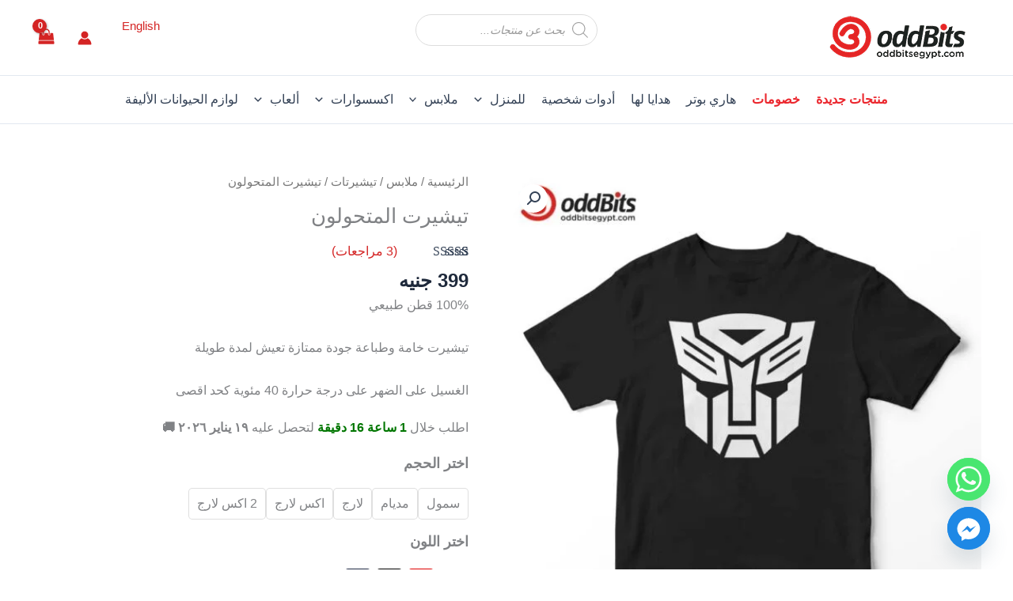

--- FILE ---
content_type: text/html; charset=UTF-8
request_url: https://oddbitsegypt.com/ar/product/%D8%AA%D9%8A%D8%B4%D9%8A%D8%B1%D8%AA-%D8%A7%D9%84%D9%85%D8%AA%D8%AD%D9%88%D9%84%D9%88%D9%86/
body_size: 72082
content:
<!DOCTYPE html><html dir="rtl" lang="ar" prefix="og: https://ogp.me/ns#"><head><meta charset="UTF-8"><meta name="viewport" content="width=device-width, initial-scale=1"><link rel="profile" href="https://gmpg.org/xfn/11"> <script type="text/javascript" src="[data-uri]" defer></script> <script type="text/javascript" src="[data-uri]" defer></script> <script src="[data-uri]" defer></script> <script src="[data-uri]" defer></script> <script src="[data-uri]" defer></script> <script src="[data-uri]" defer></script> <link rel="alternate" hreflang="ar-eg" href="https://oddbitsegypt.com/ar/product/%d8%aa%d9%8a%d8%b4%d9%8a%d8%b1%d8%aa-%d8%a7%d9%84%d9%85%d8%aa%d8%ad%d9%88%d9%84%d9%88%d9%86/" /><link rel="alternate" hreflang="en-eg" href="https://oddbitsegypt.com/product/transformers-t-shirt/" /><link rel="alternate" hreflang="x-default" href="https://oddbitsegypt.com/product/transformers-t-shirt/" /> <script data-cfasync="false" data-pagespeed-no-defer>window.dataLayerPYS = window.dataLayerPYS || [];</script> <title>تيشيرت المتحولون - أود بيتس</title><meta name="description" content="أشتري تيشيرت المتحولون من أود بيتس محل هدايا في مصر, ✓ أفضل الأسعار ✓ شحن مجاني ✓ أدفع عند الإستلام ✓ أدفع بالكروت البنكية"/><meta name="robots" content="follow, index, max-snippet:-1, max-video-preview:-1, max-image-preview:large"/><link rel="canonical" href="https://oddbitsegypt.com/ar/product/%d8%aa%d9%8a%d8%b4%d9%8a%d8%b1%d8%aa-%d8%a7%d9%84%d9%85%d8%aa%d8%ad%d9%88%d9%84%d9%88%d9%86/" /><meta property="og:locale" content="ar_AR" /><meta property="og:type" content="product" /><meta property="og:title" content="تيشيرت المتحولون - أود بيتس" /><meta property="og:description" content="أشتري تيشيرت المتحولون من أود بيتس محل هدايا في مصر, ✓ أفضل الأسعار ✓ شحن مجاني ✓ أدفع عند الإستلام ✓ أدفع بالكروت البنكية" /><meta property="og:url" content="https://oddbitsegypt.com/ar/product/%d8%aa%d9%8a%d8%b4%d9%8a%d8%b1%d8%aa-%d8%a7%d9%84%d9%85%d8%aa%d8%ad%d9%88%d9%84%d9%88%d9%86/" /><meta property="og:site_name" content="OddBits" /><meta property="og:updated_time" content="2023-05-24T13:52:26+03:00" /><meta property="fb:app_id" content="318870516386670" /><meta property="og:image" content="https://oddbitsegypt.com/wp-content/uploads/2021/10/Transformers-T-shirt-black.jpg" /><meta property="og:image:secure_url" content="https://oddbitsegypt.com/wp-content/uploads/2021/10/Transformers-T-shirt-black.jpg" /><meta property="og:image:width" content="1000" /><meta property="og:image:height" content="1002" /><meta property="og:image:alt" content="تيشيرت" /><meta property="og:image:type" content="image/jpeg" /><meta property="product:availability" content="instock" /><meta name="twitter:card" content="summary_large_image" /><meta name="twitter:title" content="تيشيرت المتحولون - أود بيتس" /><meta name="twitter:description" content="أشتري تيشيرت المتحولون من أود بيتس محل هدايا في مصر, ✓ أفضل الأسعار ✓ شحن مجاني ✓ أدفع عند الإستلام ✓ أدفع بالكروت البنكية" /><meta name="twitter:image" content="https://oddbitsegypt.com/wp-content/uploads/2021/10/Transformers-T-shirt-black.jpg" /><meta name="twitter:label1" content="Price" /><meta name="twitter:data1" content="399&nbsp;جنيه" /><meta name="twitter:label2" content="Availability" /><meta name="twitter:data2" content="In stock" /> <script type="application/ld+json" class="rank-math-schema">{"@context":"https://schema.org","@graph":[{"@type":"Place","@id":"https://oddbitsegypt.com/ar/#place/","geo":{"@type":"GeoCoordinates","latitude":"29.95640847908175","longitude":" 31.26132149068516"},"hasMap":"https://www.google.com/maps/search/?api=1&amp;query=29.95640847908175, 31.26132149068516","address":{"@type":"PostalAddress","streetAddress":"67 intersection of road 9 &amp; 83","addressLocality":"Maadi","addressRegion":"Cairo Governorate","addressCountry":"Egypt"}},{"@type":["Store","Organization"],"@id":"https://oddbitsegypt.com/ar/#organization/","name":"OddBits LLC.","url":"https://oddbitsegypt.com","sameAs":["https://www.facebook.com/Oddbitss","https://www.facebook.com/Oddbitss/","https://www.instagram.com/oddbits_egypt/","https://eg.linkedin.com/company/oddbits-egypt"],"email":"support@oddbitsegypt.com","address":{"@type":"PostalAddress","streetAddress":"67 intersection of road 9 &amp; 83","addressLocality":"Maadi","addressRegion":"Cairo Governorate","addressCountry":"Egypt"},"logo":{"@type":"ImageObject","@id":"https://oddbitsegypt.com/ar/#logo/","url":"https://oddbitsegypt.com/wp-content/uploads/2020/06/cropped-bannnerrrr1-300x111-300x111-1.png","contentUrl":"https://oddbitsegypt.com/wp-content/uploads/2020/06/cropped-bannnerrrr1-300x111-300x111-1.png","caption":"OddBits","inLanguage":"ar-EG","width":"300","height":"91"},"priceRange":"$","openingHours":["Monday,Tuesday,Wednesday,Thursday,Friday,Saturday 12:00-22:00"],"location":{"@id":"https://oddbitsegypt.com/ar/#place/"},"image":{"@id":"https://oddbitsegypt.com/ar/#logo/"},"telephone":"+201014567511"},{"@type":"WebSite","@id":"https://oddbitsegypt.com/ar/#website/","url":"https://oddbitsegypt.com/ar/","name":"OddBits","alternateName":"OddBits Egypt","publisher":{"@id":"https://oddbitsegypt.com/ar/#organization/"},"inLanguage":"ar"},{"@type":"ImageObject","@id":"https://oddbitsegypt.com/wp-content/uploads/2021/10/Transformers-T-shirt-black.jpg","url":"https://oddbitsegypt.com/wp-content/uploads/2021/10/Transformers-T-shirt-black.jpg","width":"1000","height":"1002","inLanguage":"ar"},{"@type":"BreadcrumbList","@id":"https://oddbitsegypt.com/ar/product/%d8%aa%d9%8a%d8%b4%d9%8a%d8%b1%d8%aa-%d8%a7%d9%84%d9%85%d8%aa%d8%ad%d9%88%d9%84%d9%88%d9%86/#breadcrumb","itemListElement":[{"@type":"ListItem","position":"1","item":{"@id":"https://oddbitsegypt.com/ar/","name":"\u0627\u0644\u0631\u0626\u064a\u0633\u064a\u0629"}},{"@type":"ListItem","position":"2","item":{"@id":"https://oddbitsegypt.com/ar/clothing-ar/","name":"\u0645\u0644\u0627\u0628\u0633"}},{"@type":"ListItem","position":"3","item":{"@id":"https://oddbitsegypt.com/ar/t-shirts-ar/","name":"\u062a\u064a\u0634\u064a\u0631\u062a\u0627\u062a"}},{"@type":"ListItem","position":"4","item":{"@id":"https://oddbitsegypt.com/ar/product/%d8%aa%d9%8a%d8%b4%d9%8a%d8%b1%d8%aa-%d8%a7%d9%84%d9%85%d8%aa%d8%ad%d9%88%d9%84%d9%88%d9%86/","name":"\u062a\u064a\u0634\u064a\u0631\u062a \u0627\u0644\u0645\u062a\u062d\u0648\u0644\u0648\u0646"}}]},{"@type":"ItemPage","@id":"https://oddbitsegypt.com/ar/product/%d8%aa%d9%8a%d8%b4%d9%8a%d8%b1%d8%aa-%d8%a7%d9%84%d9%85%d8%aa%d8%ad%d9%88%d9%84%d9%88%d9%86/#webpage","url":"https://oddbitsegypt.com/ar/product/%d8%aa%d9%8a%d8%b4%d9%8a%d8%b1%d8%aa-%d8%a7%d9%84%d9%85%d8%aa%d8%ad%d9%88%d9%84%d9%88%d9%86/","name":"\u062a\u064a\u0634\u064a\u0631\u062a \u0627\u0644\u0645\u062a\u062d\u0648\u0644\u0648\u0646 - \u0623\u0648\u062f \u0628\u064a\u062a\u0633","datePublished":"2021-10-14T21:18:58+02:00","dateModified":"2023-05-24T13:52:26+03:00","isPartOf":{"@id":"https://oddbitsegypt.com/ar/#website/"},"primaryImageOfPage":{"@id":"https://oddbitsegypt.com/wp-content/uploads/2021/10/Transformers-T-shirt-black.jpg"},"inLanguage":"ar","breadcrumb":{"@id":"https://oddbitsegypt.com/ar/product/%d8%aa%d9%8a%d8%b4%d9%8a%d8%b1%d8%aa-%d8%a7%d9%84%d9%85%d8%aa%d8%ad%d9%88%d9%84%d9%88%d9%86/#breadcrumb"}},{"@type":"Product","name":"\u062a\u064a\u0634\u064a\u0631\u062a \u0627\u0644\u0645\u062a\u062d\u0648\u0644\u0648\u0646 - \u0623\u0648\u062f \u0628\u064a\u062a\u0633","description":"\u0623\u0634\u062a\u0631\u064a \u062a\u064a\u0634\u064a\u0631\u062a \u0627\u0644\u0645\u062a\u062d\u0648\u0644\u0648\u0646 \u0645\u0646 \u0623\u0648\u062f \u0628\u064a\u062a\u0633 \u0645\u062d\u0644 \u0647\u062f\u0627\u064a\u0627 \u0641\u064a \u0645\u0635\u0631, \u2713 \u0623\u0641\u0636\u0644 \u0627\u0644\u0623\u0633\u0639\u0627\u0631 \u2713 \u0634\u062d\u0646 \u0645\u062c\u0627\u0646\u064a \u2713 \u0623\u062f\u0641\u0639 \u0639\u0646\u062f \u0627\u0644\u0625\u0633\u062a\u0644\u0627\u0645 \u2713 \u0623\u062f\u0641\u0639 \u0628\u0627\u0644\u0643\u0631\u0648\u062a \u0627\u0644\u0628\u0646\u0643\u064a\u0629","sku":"40429","category":"\u0645\u0644\u0627\u0628\u0633 &gt; \u062a\u064a\u0634\u064a\u0631\u062a\u0627\u062a","mainEntityOfPage":{"@id":"https://oddbitsegypt.com/ar/product/%d8%aa%d9%8a%d8%b4%d9%8a%d8%b1%d8%aa-%d8%a7%d9%84%d9%85%d8%aa%d8%ad%d9%88%d9%84%d9%88%d9%86/#webpage"},"image":[{"@type":"ImageObject","url":"https://oddbitsegypt.com/wp-content/uploads/2021/10/Transformers-T-shirt-black.jpg","height":"1002","width":"1000"},{"@type":"ImageObject","url":"https://oddbitsegypt.com/wp-content/uploads/2021/10/Transformers-T-shirt-red.jpg","height":"1002","width":"1000"},{"@type":"ImageObject","url":"https://oddbitsegypt.com/wp-content/uploads/2021/10/Transformers-T-shirt-white.jpg","height":"1002","width":"1000"},{"@type":"ImageObject","url":"https://oddbitsegypt.com/wp-content/uploads/2021/10/Transformers-T-shirt-navy.jpg","height":"1002","width":"1000"},{"@type":"ImageObject","url":"https://oddbitsegypt.com/wp-content/uploads/2020/07/Untitled-2q-800x800-1.jpg","height":"600","width":"600"}],"aggregateRating":{"@type":"AggregateRating","ratingValue":"4.67","bestRating":"5","ratingCount":"3","reviewCount":"3"},"review":[{"@type":"Review","@id":"https://oddbitsegypt.com/ar/product/%d8%aa%d9%8a%d8%b4%d9%8a%d8%b1%d8%aa-%d8%a7%d9%84%d9%85%d8%aa%d8%ad%d9%88%d9%84%d9%88%d9%86/#li-comment-57351","datePublished":"2023-05-24 13:51:36","reviewRating":{"@type":"Rating","ratingValue":"5","bestRating":"5","worstRating":"1"},"author":{"@type":"Person","name":"Anonymous"}},{"@type":"Review","@id":"https://oddbitsegypt.com/ar/product/%d8%aa%d9%8a%d8%b4%d9%8a%d8%b1%d8%aa-%d8%a7%d9%84%d9%85%d8%aa%d8%ad%d9%88%d9%84%d9%88%d9%86/#li-comment-56655","description":"I git the Navy, looks very beautiful, I guess the black will look better tho","datePublished":"2023-05-05 10:11:34","reviewRating":{"@type":"Rating","ratingValue":"5","bestRating":"5","worstRating":"1"},"author":{"@type":"Person","name":"Ahmad"}},{"@type":"Review","@id":"https://oddbitsegypt.com/ar/product/%d8%aa%d9%8a%d8%b4%d9%8a%d8%b1%d8%aa-%d8%a7%d9%84%d9%85%d8%aa%d8%ad%d9%88%d9%84%d9%88%d9%86/#li-comment-45036","datePublished":"2022-08-18 17:30:23","reviewRating":{"@type":"Rating","ratingValue":"4","bestRating":"5","worstRating":"1"},"author":{"@type":"Person","name":"Anonymous"}}],"offers":{"@type":"Offer","price":"399","priceValidUntil":"2027-12-31","priceCurrency":"EGP","availability":"http://schema.org/InStock","seller":{"@type":"Organization","@id":"https://oddbitsegypt.com/ar/","name":"OddBits","url":"https://oddbitsegypt.com/ar/","logo":"https://oddbitsegypt.com/wp-content/uploads/2020/06/cropped-bannnerrrr1-300x111-300x111-1.png"},"url":"https://oddbitsegypt.com/ar/product/%d8%aa%d9%8a%d8%b4%d9%8a%d8%b1%d8%aa-%d8%a7%d9%84%d9%85%d8%aa%d8%ad%d9%88%d9%84%d9%88%d9%86/"},"color":"\u0623\u0628\u064a\u0636, \u0623\u062d\u0645\u0631, \u0623\u0633\u0648\u062f, \u0643\u062d\u0644\u064a","@id":"https://oddbitsegypt.com/ar/product/%d8%aa%d9%8a%d8%b4%d9%8a%d8%b1%d8%aa-%d8%a7%d9%84%d9%85%d8%aa%d8%ad%d9%88%d9%84%d9%88%d9%86/#richSnippet"}]}</script> <link rel='dns-prefetch' href='//connect.facebook.net' /><link rel='dns-prefetch' href='//www.facebook.com' /><link rel='dns-prefetch' href='//www.googletagmanager.com' /><link rel='dns-prefetch' href='//pixel.wp.com' /><link rel='dns-prefetch' href='//stats.wp.com' /><link rel='preconnect' href='https://connect.facebook.net' /><link rel='preconnect' href='https://www.facebook.com' /><link rel='preconnect' href='https://www.googletagmanager.com' /><link rel="alternate" title="oEmbed (JSON)" type="application/json+oembed" href="https://oddbitsegypt.com/ar/wp-json/oembed/1.0/embed?url=https%3A%2F%2Foddbitsegypt.com%2Far%2Fproduct%2F%25d8%25aa%25d9%258a%25d8%25b4%25d9%258a%25d8%25b1%25d8%25aa-%25d8%25a7%25d9%2584%25d9%2585%25d8%25aa%25d8%25ad%25d9%2588%25d9%2584%25d9%2588%25d9%2586%2F" /><link rel="alternate" title="oEmbed (XML)" type="text/xml+oembed" href="https://oddbitsegypt.com/ar/wp-json/oembed/1.0/embed?url=https%3A%2F%2Foddbitsegypt.com%2Far%2Fproduct%2F%25d8%25aa%25d9%258a%25d8%25b4%25d9%258a%25d8%25b1%25d8%25aa-%25d8%25a7%25d9%2584%25d9%2585%25d8%25aa%25d8%25ad%25d9%2588%25d9%2584%25d9%2588%25d9%2586%2F&#038;format=xml" /><style>zoomImg,site-footer,related products,woocommerce-tabs wc-tabs-wrapper,summary entry-summary,ast-grid-common-col{content-visibility:auto;contain-intrinsic-size:1px 1000px;}</style><link data-optimized="2" rel="stylesheet" href="https://oddbitsegypt.com/wp-content/litespeed/css/8acf8db1160fe275f6b305e3de67d56a.css?ver=b508d" /><script>var __litespeed_var_0__="4b37f4b2c0";</script> <script type="text/template" id="tmpl-variation-template"><div class="woocommerce-variation-description">{{{ data.variation.variation_description }}}</div>
	<div class="woocommerce-variation-price">{{{ data.variation.price_html }}}</div>
	<div class="woocommerce-variation-availability">{{{ data.variation.availability_html }}}</div></script> <script type="text/template" id="tmpl-unavailable-variation-template"><p role="alert">عفوًا، هذا المنتج غير متوفر. يرجى اختيار مجموعة أخرى.</p></script> <script id="jquery-core-js-extra" src="[data-uri]" defer></script> <script src="https://oddbitsegypt.com/wp-includes/js/jquery/jquery.min.js?ver=3.7.1" id="jquery-core-js"></script> <script data-optimized="1" src="https://oddbitsegypt.com/wp-content/litespeed/js/b5f477267e6eb9ea18e4e8737e96f2b2.js?ver=129a1" id="jquery-migrate-js" defer data-deferred="1"></script> <script id="wpml-cookie-js-extra" src="[data-uri]" defer></script> <script data-optimized="1" src="https://oddbitsegypt.com/wp-content/litespeed/js/11ba060f6c2a36b1e1c0d6be78f1a297.js?ver=69f51" id="wpml-cookie-js" defer data-deferred="1"></script> <script data-optimized="1" src="https://oddbitsegypt.com/wp-content/litespeed/js/af679445be39a669d2cb625bfe7d5078.js?ver=9381a" id="astra-flexibility-js" defer data-deferred="1"></script> <script id="astra-flexibility-js-after" src="[data-uri]" defer></script> <script data-optimized="1" src="https://oddbitsegypt.com/wp-content/litespeed/js/1ea0d39570242e771cab6b1cb50ec73c.js?ver=5c383" id="wc-jquery-blockui-js" data-wp-strategy="defer"></script> <script data-optimized="1" src="https://oddbitsegypt.com/wp-content/litespeed/js/55e627d212b00bf4af77341e93587507.js?ver=a06f8" id="wc-zoom-js" defer data-wp-strategy="defer"></script> <script data-optimized="1" src="https://oddbitsegypt.com/wp-content/litespeed/js/6bb4959d4dbbd23b713aab28e56f8169.js?ver=d7e65" id="wc-photoswipe-js" defer data-wp-strategy="defer"></script> <script data-optimized="1" src="https://oddbitsegypt.com/wp-content/litespeed/js/52e2384ca2c3dfea3acd4c6a0917e20e.js?ver=99c7b" id="wc-photoswipe-ui-default-js" defer data-wp-strategy="defer"></script> <script id="wc-single-product-js-extra" src="[data-uri]" defer></script> <script data-optimized="1" src="https://oddbitsegypt.com/wp-content/litespeed/js/eb1f6f84466932ee7249995640692ab1.js?ver=ce244" id="wc-single-product-js" defer data-wp-strategy="defer"></script> <script data-optimized="1" src="https://oddbitsegypt.com/wp-content/litespeed/js/d2cf976c6156f2fcc70186814f4465c6.js?ver=91afa" id="wc-js-cookie-js" defer data-wp-strategy="defer"></script> <script id="woocommerce-js-extra" src="[data-uri]" defer></script> <script data-optimized="1" src="https://oddbitsegypt.com/wp-content/litespeed/js/8b347d2dde45a09bf1d2166e137565d9.js?ver=a1c84" id="woocommerce-js" defer data-wp-strategy="defer"></script> <script data-optimized="1" src="https://oddbitsegypt.com/wp-content/litespeed/js/684ddbec39c8e9d853e7a281e4c9ece8.js?ver=15ad3" id="underscore-js" defer data-deferred="1"></script> <script id="wp-util-js-extra" src="[data-uri]" defer></script> <script data-optimized="1" src="https://oddbitsegypt.com/wp-content/litespeed/js/0d9ffdcf740a2327dd33fec2ec0cda4a.js?ver=af928" id="wp-util-js" defer data-deferred="1"></script> <script src="https://oddbitsegypt.com/wp-content/plugins/pixelyoursite/dist/scripts/jquery.bind-first-0.2.3.min.js?ver=0.2.3" id="jquery-bind-first-js" defer data-deferred="1"></script> <script src="https://oddbitsegypt.com/wp-content/plugins/pixelyoursite/dist/scripts/js.cookie-2.1.3.min.js?ver=2.1.3" id="js-cookie-pys-js" defer data-deferred="1"></script> <script src="https://oddbitsegypt.com/wp-content/plugins/pixelyoursite/dist/scripts/tld.min.js?ver=2.3.1" id="js-tld-js" defer data-deferred="1"></script> <script id="pys-js-extra" src="[data-uri]" defer></script> <script src="https://oddbitsegypt.com/wp-content/plugins/pixelyoursite/dist/scripts/public.min.js?ver=11.1.5" id="pys-js" defer data-deferred="1"></script> <link rel="https://api.w.org/" href="https://oddbitsegypt.com/ar/wp-json/" /><link rel="alternate" title="JSON" type="application/json" href="https://oddbitsegypt.com/ar/wp-json/wp/v2/product/46682" /><link rel="EditURI" type="application/rsd+xml" title="RSD" href="https://oddbitsegypt.com/xmlrpc.php?rsd" /><meta name="generator" content="WordPress 6.9" /><link rel='shortlink' href='https://oddbitsegypt.com/ar/?p=46682' /><meta name="generator" content="WPML ver:4.6.4 stt:5,1;" /><meta name="google-site-verification" content="J_HYP26J522cXN5aej-4SwSuZ8mogg_mZmseStSCiac" />
<noscript><style>.woocommerce-product-gallery{ opacity: 1 !important; }</style></noscript><meta name="generator" content="Elementor 3.31.2; features: additional_custom_breakpoints, e_element_cache; settings: css_print_method-external, google_font-disabled, font_display-auto"><link rel="icon" href="https://oddbitsegypt.com/wp-content/uploads/2020/06/cropped-Untitled-32x32.jpg" sizes="32x32" /><link rel="icon" href="https://oddbitsegypt.com/wp-content/uploads/2020/06/cropped-Untitled-192x192.jpg" sizes="192x192" /><link rel="apple-touch-icon" href="https://oddbitsegypt.com/wp-content/uploads/2020/06/cropped-Untitled-180x180.jpg" /><meta name="msapplication-TileImage" content="https://oddbitsegypt.com/wp-content/uploads/2020/06/cropped-Untitled-270x270.jpg" />
 <script src="https://www.googletagmanager.com/gtag/js?id=AW-314842211&l=dataLayerPYS" defer data-deferred="1"></script> <script src="[data-uri]" defer></script> </head><body  class="rtl wp-singular product-template-default single single-product postid-46682 wp-custom-logo wp-embed-responsive wp-theme-astra theme-astra woocommerce woocommerce-page woocommerce-no-js cfvsw-label-stacked cfvsw-product-page ast-desktop ast-plain-container ast-no-sidebar astra-4.11.17 ast-blog-single-style-1 ast-custom-post-type ast-single-post ast-inherit-site-logo-transparent ast-hfb-header ast-full-width-layout ast-sticky-main-shrink ast-sticky-header-shrink ast-inherit-site-logo-sticky ast-primary-sticky-enabled rel-up-columns-6 tablet-rel-up-columns-3 mobile-rel-up-columns-2 ast-normal-title-enabled elementor-default elementor-kit-35800 astra-addon-4.11.12"> <script src="[data-uri]" defer></script> <a
class="skip-link screen-reader-text"
href="#content">
تخطي إلى المحتوى</a><div
class="hfeed site" id="page"><header
class="site-header header-main-layout-1 ast-primary-menu-enabled ast-has-mobile-header-logo ast-logo-title-inline ast-hide-custom-menu-mobile ast-builder-menu-toggle-icon ast-mobile-header-inline" id="masthead" itemtype="https://schema.org/WPHeader" itemscope="itemscope" itemid="#masthead"		><div id="ast-desktop-header" data-toggle-type="off-canvas"><div class="ast-search-box header-cover" id="ast-search-form"><div class="ast-search-wrapper"><div class="ast-container"><div class="search-form"><div class="search-text-wrap">
<input class="search-field" type="text" style="display:none;"><div  class="dgwt-wcas-search-wrapp dgwt-wcas-no-submit woocommerce dgwt-wcas-style-solaris js-dgwt-wcas-layout-classic dgwt-wcas-layout-classic js-dgwt-wcas-mobile-overlay-enabled"><form class="dgwt-wcas-search-form" role="search" action="https://oddbitsegypt.com/ar/" method="get"><div class="dgwt-wcas-sf-wrapp">
<svg class="dgwt-wcas-ico-magnifier" xmlns="http://www.w3.org/2000/svg"
xmlns:xlink="http://www.w3.org/1999/xlink" x="0px" y="0px"
viewBox="0 0 51.539 51.361" xml:space="preserve">
<path 						 d="M51.539,49.356L37.247,35.065c3.273-3.74,5.272-8.623,5.272-13.983c0-11.742-9.518-21.26-21.26-21.26 S0,9.339,0,21.082s9.518,21.26,21.26,21.26c5.361,0,10.244-1.999,13.983-5.272l14.292,14.292L51.539,49.356z M2.835,21.082 c0-10.176,8.249-18.425,18.425-18.425s18.425,8.249,18.425,18.425S31.436,39.507,21.26,39.507S2.835,31.258,2.835,21.082z"/>
</svg>
<label class="screen-reader-text"
for="dgwt-wcas-search-input-1">Products search</label><input id="dgwt-wcas-search-input-1"
type="search"
class="dgwt-wcas-search-input"
name="s"
value=""
placeholder="بحث عن منتجات..."
autocomplete="off"
/><div class="dgwt-wcas-preloader"></div><div class="dgwt-wcas-voice-search"></div>
<input type="hidden" name="post_type" value="product"/>
<input type="hidden" name="dgwt_wcas" value="1"/><input type="hidden" name="lang" value="ar"/></div></form></div></div>
<span id="close" class="close"><span class="ast-icon icon-close"><svg viewBox="0 0 512 512" aria-hidden="true" role="img" version="1.1" xmlns="http://www.w3.org/2000/svg" xmlns:xlink="http://www.w3.org/1999/xlink" width="18px" height="18px">
<path d="M71.029 71.029c9.373-9.372 24.569-9.372 33.942 0L256 222.059l151.029-151.03c9.373-9.372 24.569-9.372 33.942 0 9.372 9.373 9.372 24.569 0 33.942L289.941 256l151.03 151.029c9.372 9.373 9.372 24.569 0 33.942-9.373 9.372-24.569 9.372-33.942 0L256 289.941l-151.029 151.03c-9.373 9.372-24.569 9.372-33.942 0-9.372-9.373-9.372-24.569 0-33.942L222.059 256 71.029 104.971c-9.372-9.373-9.372-24.569 0-33.942z" />
</svg></span></span></div></div></div></div><div class="ast-main-header-wrap main-header-bar-wrap "><div class="ast-primary-header-bar ast-primary-header main-header-bar site-header-focus-item" data-section="section-primary-header-builder"><div class="site-primary-header-wrap ast-builder-grid-row-container site-header-focus-item ast-container" data-section="section-primary-header-builder"><div class="ast-builder-grid-row ast-builder-grid-row-has-sides ast-grid-center-col-layout"><div class="site-header-primary-section-left site-header-section ast-flex site-header-section-left"><div class="ast-builder-layout-element ast-flex site-header-focus-item" data-section="title_tagline"><div
class="site-branding ast-site-identity" itemtype="https://schema.org/Organization" itemscope="itemscope"				>
<span class="site-logo-img"><a href="https://oddbitsegypt.com/ar/" class="custom-logo-link" rel="home"><img width="180" height="63" src="https://oddbitsegypt.com/wp-content/uploads/2022/08/OddBits-logo-e1619387644346.png" class="custom-logo" alt="أود بيتس" decoding="async" srcset="https://oddbitsegypt.com/wp-content/uploads/2022/08/OddBits-logo-e1619387644346.png 180w, https://oddbitsegypt.com/wp-content/uploads/2022/08/OddBits-logo-e1619387644346-150x53.png.webp 150w, https://oddbitsegypt.com/wp-content/uploads/2022/08/OddBits-logo-e1619387644346-64x22.png.webp 64w" sizes="(max-width: 180px) 100vw, 180px" /></a><a href="https://oddbitsegypt.com/ar/" class="custom-mobile-logo-link" rel="home" itemprop="url"><img fetchpriority="high" width="798" height="798" src="https://oddbitsegypt.com/wp-content/uploads/2023/01/74477694_3425757270782861_5224310627291365376_n.jpg.webp" class="ast-mobile-header-logo" alt="oddbits logo" decoding="async" srcset="https://oddbitsegypt.com/wp-content/uploads/2023/01/74477694_3425757270782861_5224310627291365376_n.jpg.webp 798w, https://oddbitsegypt.com/wp-content/uploads/2023/01/74477694_3425757270782861_5224310627291365376_n-300x300.jpg.webp 300w, https://oddbitsegypt.com/wp-content/uploads/2023/01/74477694_3425757270782861_5224310627291365376_n-100x100.jpg.webp 100w, https://oddbitsegypt.com/wp-content/uploads/2023/01/74477694_3425757270782861_5224310627291365376_n-573x573.jpg.webp 573w, https://oddbitsegypt.com/wp-content/uploads/2023/01/74477694_3425757270782861_5224310627291365376_n-64x64.jpg.webp 64w, https://oddbitsegypt.com/wp-content/uploads/2023/01/74477694_3425757270782861_5224310627291365376_n-150x150.jpg.webp 150w, https://oddbitsegypt.com/wp-content/uploads/2023/01/74477694_3425757270782861_5224310627291365376_n-768x768.jpg.webp 768w, https://oddbitsegypt.com/wp-content/uploads/2023/01/74477694_3425757270782861_5224310627291365376_n-70x70.jpg.webp 70w, https://oddbitsegypt.com/wp-content/uploads/2023/01/74477694_3425757270782861_5224310627291365376_n-50x50.jpg.webp 50w" sizes="(max-width: 798px) 100vw, 798px" /></a></span></div></div><div class="site-header-primary-section-left-center site-header-section ast-flex ast-grid-left-center-section"></div></div><div class="site-header-primary-section-center site-header-section ast-flex ast-grid-section-center"><div class="ast-builder-layout-element ast-flex site-header-focus-item ast-header-html-1" data-section="section-hb-html-1"><div class="ast-header-html inner-link-style-"><div class="ast-builder-html-element"><div  class="dgwt-wcas-search-wrapp dgwt-wcas-no-submit woocommerce dgwt-wcas-style-solaris js-dgwt-wcas-layout-classic dgwt-wcas-layout-classic js-dgwt-wcas-mobile-overlay-disabled"><form class="dgwt-wcas-search-form" role="search" action="https://oddbitsegypt.com/ar/" method="get"><div class="dgwt-wcas-sf-wrapp">
<svg class="dgwt-wcas-ico-magnifier" xmlns="http://www.w3.org/2000/svg"
xmlns:xlink="http://www.w3.org/1999/xlink" x="0px" y="0px"
viewBox="0 0 51.539 51.361" xml:space="preserve">
<path 						 d="M51.539,49.356L37.247,35.065c3.273-3.74,5.272-8.623,5.272-13.983c0-11.742-9.518-21.26-21.26-21.26 S0,9.339,0,21.082s9.518,21.26,21.26,21.26c5.361,0,10.244-1.999,13.983-5.272l14.292,14.292L51.539,49.356z M2.835,21.082 c0-10.176,8.249-18.425,18.425-18.425s18.425,8.249,18.425,18.425S31.436,39.507,21.26,39.507S2.835,31.258,2.835,21.082z"/>
</svg>
<label class="screen-reader-text"
for="dgwt-wcas-search-input-2">Products search</label><input id="dgwt-wcas-search-input-2"
type="search"
class="dgwt-wcas-search-input"
name="s"
value=""
placeholder="بحث عن منتجات..."
autocomplete="off"
/><div class="dgwt-wcas-preloader"></div><div class="dgwt-wcas-voice-search"></div>
<input type="hidden" name="post_type" value="product"/>
<input type="hidden" name="dgwt_wcas" value="1"/><input type="hidden" name="lang" value="ar"/></div></form></div></div></div></div></div><div class="site-header-primary-section-right site-header-section ast-flex ast-grid-right-section"><div class="site-header-primary-section-right-center site-header-section ast-flex ast-grid-right-center-section"></div><div class="ast-builder-layout-element ast-flex site-header-focus-item ast-header-html-2" data-section="section-hb-html-2"><div class="ast-header-html inner-link-style-"><div class="ast-builder-html-element"><div class="wpml-ls-statics-footer wpml-ls wpml-ls-rtl wpml-ls-legacy-list-horizontal"><ul><li class="wpml-ls-slot-footer wpml-ls-item wpml-ls-item-en wpml-ls-first-item wpml-ls-last-item wpml-ls-item-legacy-list-horizontal">
<a href="https://oddbitsegypt.com/product/transformers-t-shirt/" class="wpml-ls-link">
<img data-lazyloaded="1" data-placeholder-resp="18x12" src="[data-uri]" width="18" height="12" class="wpml-ls-flag" data-src="https://oddbitsegypt.com/wp-content/uploads/flags/us.png.webp"
alt=""
width=18
height=12
/><span class="wpml-ls-native" lang="en">English</span></a></li></ul></div></div></div></div><div class="ast-builder-layout-element site-header-focus-item ast-header-account" data-section="section-header-account"><div class="ast-header-account-wrap" tabindex="0">
<a class="ast-header-account-link ast-account-action-link ast-header-account-type-icon" aria-label="Account icon link" href=https://oddbitsegypt.com/ar/my-account/ target=_self rel=تسجيل الدخول >
<span aria-hidden="true" class="ahfb-svg-iconset ast-inline-flex svg-baseline"><svg version='1.1' class='account-icon' xmlns='http://www.w3.org/2000/svg' xmlns:xlink='http://www.w3.org/1999/xlink' x='0px' y='0px' viewBox='0 0 120 120' enable-background='new 0 0 120 120' xml:space='preserve'><path d='M84.6,62c-14.1,12.3-35.1,12.3-49.2,0C16.1,71.4,3.8,91,3.8,112.5c0,2.1,1.7,3.8,3.8,3.8h105c2.1,0,3.8-1.7,3.8-3.8 C116.2,91,103.9,71.4,84.6,62z'/><circle cx='60' cy='33.8' r='30'/></svg></span>												</a></div></div><div class="ast-builder-layout-element site-header-focus-item ast-header-woo-cart" data-section="section-header-woo-cart"><div class="ast-site-header-cart ast-menu-cart-with-border ast-desktop-cart-flyout ast-menu-cart-outline"><div class="ast-site-header-cart-li ">
<a href="https://oddbitsegypt.com/ar/cart/" class="cart-container ast-cart-desktop-position- ast-cart-mobile-position- ast-cart-tablet-position-" aria-label="View Shopping Cart, empty"><div class="ast-addon-cart-wrap ast-desktop-cart-position- ast-cart-mobile-position- ast-cart-tablet-position- ">
<i class="astra-icon ast-icon-shopping-bag "
data-cart-total="0"
><span class="ast-icon icon-bag"><svg xmlns="http://www.w3.org/2000/svg" xmlns:xlink="http://www.w3.org/1999/xlink" version="1.1" id="ast-bag-icon-svg" x="0px" y="0px" width="100" height="100" viewBox="826 826 140 140" enable-background="new 826 826 140 140" xml:space="preserve">
<path d="M960.758,934.509l2.632,23.541c0.15,1.403-0.25,2.657-1.203,3.761c-0.953,1.053-2.156,1.579-3.61,1.579H833.424  c-1.454,0-2.657-0.526-3.61-1.579c-0.952-1.104-1.354-2.357-1.203-3.761l2.632-23.541H960.758z M953.763,871.405l6.468,58.29H831.77  l6.468-58.29c0.15-1.203,0.677-2.218,1.58-3.045c0.903-0.827,1.981-1.241,3.234-1.241h19.254v9.627c0,2.658,0.94,4.927,2.82,6.807  s4.149,2.82,6.807,2.82c2.658,0,4.926-0.94,6.807-2.82s2.821-4.149,2.821-6.807v-9.627h28.882v9.627  c0,2.658,0.939,4.927,2.819,6.807c1.881,1.88,4.149,2.82,6.807,2.82s4.927-0.94,6.808-2.82c1.879-1.88,2.82-4.149,2.82-6.807v-9.627  h19.253c1.255,0,2.332,0.414,3.235,1.241C953.086,869.187,953.612,870.202,953.763,871.405z M924.881,857.492v19.254  c0,1.304-0.476,2.432-1.429,3.385s-2.08,1.429-3.385,1.429c-1.303,0-2.432-0.477-3.384-1.429c-0.953-0.953-1.43-2.081-1.43-3.385  v-19.254c0-5.315-1.881-9.853-5.641-13.613c-3.76-3.761-8.298-5.641-13.613-5.641s-9.853,1.88-13.613,5.641  c-3.761,3.76-5.641,8.298-5.641,13.613v19.254c0,1.304-0.476,2.432-1.429,3.385c-0.953,0.953-2.081,1.429-3.385,1.429  c-1.303,0-2.432-0.477-3.384-1.429c-0.953-0.953-1.429-2.081-1.429-3.385v-19.254c0-7.973,2.821-14.779,8.461-20.42  c5.641-5.641,12.448-8.461,20.42-8.461c7.973,0,14.779,2.82,20.42,8.461C922.062,842.712,924.881,849.519,924.881,857.492z" />
</svg></span></i></div>			</a></div><div class="ast-site-header-cart-data"></div></div></div></div></div></div></div></div><div class="ast-below-header-wrap  "><div class="ast-below-header-bar ast-below-header  site-header-focus-item" data-section="section-below-header-builder"><div class="site-below-header-wrap ast-builder-grid-row-container site-header-focus-item ast-container" data-section="section-below-header-builder"><div class="ast-builder-grid-row ast-grid-center-col-layout-only ast-flex ast-grid-center-col-layout"><div class="site-header-below-section-center site-header-section ast-flex ast-grid-section-center"><div class="ast-builder-menu-1 ast-builder-menu ast-flex ast-builder-menu-1-focus-item ast-builder-layout-element site-header-focus-item" data-section="section-hb-menu-1"><div class="ast-main-header-bar-alignment"><div class="main-header-bar-navigation"><nav class="site-navigation ast-flex-grow-1 navigation-accessibility site-header-focus-item" id="primary-site-navigation-desktop" aria-label="Primary Site Navigation" itemtype="https://schema.org/SiteNavigationElement" itemscope="itemscope"><div class="main-navigation ast-inline-flex"><ul id="ast-hf-menu-1" class="main-header-menu ast-menu-shadow ast-nav-menu ast-flex  submenu-with-border ast-menu-hover-style-zoom  inline-on-mobile"><li id="menu-item-34097" class="menu-item menu-item-type-post_type menu-item-object-page current_page_parent menu-item-34097"><a href="https://oddbitsegypt.com/ar/%d8%a7%d9%84%d9%85%d8%aa%d8%ac%d8%b1/" class="menu-link"><mark style="color:#eb262d" ><strong>منتجات جديدة </strong></mark></a></li><li id="menu-item-60577" class="menu-item menu-item-type-custom menu-item-object-custom menu-item-60577"><a href="https://oddbitsegypt.com/ar/shop/?orderby=on_sale_first" class="menu-link"><mark style="color:#eb262d" ><strong>خصومات</strong></mark></a></li><li id="menu-item-45607" class="menu-item menu-item-type-taxonomy menu-item-object-product_cat menu-item-45607"><a href="https://oddbitsegypt.com/ar/harry-potter-ar/" class="menu-link">هاري بوتر</a></li><li id="menu-item-60595" class="menu-item menu-item-type-taxonomy menu-item-object-product_cat menu-item-60595"><a href="https://oddbitsegypt.com/ar/for-her-ar/" class="menu-link">هدايا لها</a></li><li id="menu-item-34108" class="menu-item menu-item-type-taxonomy menu-item-object-product_cat menu-item-34108"><a href="https://oddbitsegypt.com/ar/personal-gadgets-ar/" class="menu-link">أدوات شخصية</a></li><li id="menu-item-34102" class="menu-item menu-item-type-taxonomy menu-item-object-product_cat menu-item-has-children menu-item-34102"><a aria-expanded="false" href="https://oddbitsegypt.com/ar/home-kitchen-ar/" class="menu-link">للمنزل<span role="application" class="dropdown-menu-toggle ast-header-navigation-arrow" tabindex="0" aria-expanded="false" aria-label="القائمة" aria-haspopup="true"><span class="ast-icon icon-arrow"><svg class="ast-arrow-svg" xmlns="http://www.w3.org/2000/svg" xmlns:xlink="http://www.w3.org/1999/xlink" version="1.1" x="0px" y="0px" width="26px" height="16.043px" viewBox="57 35.171 26 16.043" enable-background="new 57 35.171 26 16.043" xml:space="preserve">
<path d="M57.5,38.193l12.5,12.5l12.5-12.5l-2.5-2.5l-10,10l-10-10L57.5,38.193z" />
</svg></span></span></a><button class="ast-menu-toggle" aria-expanded="false" aria-label="Toggle Menu"><span class="ast-icon icon-arrow"><svg class="ast-arrow-svg" xmlns="http://www.w3.org/2000/svg" xmlns:xlink="http://www.w3.org/1999/xlink" version="1.1" x="0px" y="0px" width="26px" height="16.043px" viewBox="57 35.171 26 16.043" enable-background="new 57 35.171 26 16.043" xml:space="preserve">
<path d="M57.5,38.193l12.5,12.5l12.5-12.5l-2.5-2.5l-10,10l-10-10L57.5,38.193z" />
</svg></span></button><ul class="sub-menu"><li id="menu-item-34106" class="menu-item menu-item-type-taxonomy menu-item-object-product_cat menu-item-34106"><a href="https://oddbitsegypt.com/ar/home-gadgets-ar/" class="menu-link"><span class="ast-icon icon-arrow"><svg class="ast-arrow-svg" xmlns="http://www.w3.org/2000/svg" xmlns:xlink="http://www.w3.org/1999/xlink" version="1.1" x="0px" y="0px" width="26px" height="16.043px" viewBox="57 35.171 26 16.043" enable-background="new 57 35.171 26 16.043" xml:space="preserve">
<path d="M57.5,38.193l12.5,12.5l12.5-12.5l-2.5-2.5l-10,10l-10-10L57.5,38.193z" />
</svg></span>أدوات للمنزل</a></li><li id="menu-item-60596" class="menu-item menu-item-type-taxonomy menu-item-object-product_cat menu-item-60596"><a href="https://oddbitsegypt.com/ar/kitchen-gadgets-ar/" class="menu-link"><span class="ast-icon icon-arrow"><svg class="ast-arrow-svg" xmlns="http://www.w3.org/2000/svg" xmlns:xlink="http://www.w3.org/1999/xlink" version="1.1" x="0px" y="0px" width="26px" height="16.043px" viewBox="57 35.171 26 16.043" enable-background="new 57 35.171 26 16.043" xml:space="preserve">
<path d="M57.5,38.193l12.5,12.5l12.5-12.5l-2.5-2.5l-10,10l-10-10L57.5,38.193z" />
</svg></span>أدوات المطبخ</a></li><li id="menu-item-60597" class="menu-item menu-item-type-taxonomy menu-item-object-product_cat menu-item-60597"><a href="https://oddbitsegypt.com/ar/for-bathroom-ar/" class="menu-link"><span class="ast-icon icon-arrow"><svg class="ast-arrow-svg" xmlns="http://www.w3.org/2000/svg" xmlns:xlink="http://www.w3.org/1999/xlink" version="1.1" x="0px" y="0px" width="26px" height="16.043px" viewBox="57 35.171 26 16.043" enable-background="new 57 35.171 26 16.043" xml:space="preserve">
<path d="M57.5,38.193l12.5,12.5l12.5-12.5l-2.5-2.5l-10,10l-10-10L57.5,38.193z" />
</svg></span>أدوات للحمام</a></li><li id="menu-item-34103" class="menu-item menu-item-type-taxonomy menu-item-object-product_cat menu-item-34103"><a href="https://oddbitsegypt.com/ar/home-decor-ar/" class="menu-link"><span class="ast-icon icon-arrow"><svg class="ast-arrow-svg" xmlns="http://www.w3.org/2000/svg" xmlns:xlink="http://www.w3.org/1999/xlink" version="1.1" x="0px" y="0px" width="26px" height="16.043px" viewBox="57 35.171 26 16.043" enable-background="new 57 35.171 26 16.043" xml:space="preserve">
<path d="M57.5,38.193l12.5,12.5l12.5-12.5l-2.5-2.5l-10,10l-10-10L57.5,38.193z" />
</svg></span>ديكور المنزل</a></li><li id="menu-item-60581" class="menu-item menu-item-type-taxonomy menu-item-object-product_cat menu-item-60581"><a href="https://oddbitsegypt.com/ar/mugs-ar/" class="menu-link"><span class="ast-icon icon-arrow"><svg class="ast-arrow-svg" xmlns="http://www.w3.org/2000/svg" xmlns:xlink="http://www.w3.org/1999/xlink" version="1.1" x="0px" y="0px" width="26px" height="16.043px" viewBox="57 35.171 26 16.043" enable-background="new 57 35.171 26 16.043" xml:space="preserve">
<path d="M57.5,38.193l12.5,12.5l12.5-12.5l-2.5-2.5l-10,10l-10-10L57.5,38.193z" />
</svg></span>أكواب</a></li><li id="menu-item-34104" class="menu-item menu-item-type-taxonomy menu-item-object-product_cat menu-item-34104"><a href="https://oddbitsegypt.com/ar/coasters-ar/" class="menu-link"><span class="ast-icon icon-arrow"><svg class="ast-arrow-svg" xmlns="http://www.w3.org/2000/svg" xmlns:xlink="http://www.w3.org/1999/xlink" version="1.1" x="0px" y="0px" width="26px" height="16.043px" viewBox="57 35.171 26 16.043" enable-background="new 57 35.171 26 16.043" xml:space="preserve">
<path d="M57.5,38.193l12.5,12.5l12.5-12.5l-2.5-2.5l-10,10l-10-10L57.5,38.193z" />
</svg></span>قواعد أكواب</a></li><li id="menu-item-34105" class="menu-item menu-item-type-taxonomy menu-item-object-product_cat menu-item-34105"><a href="https://oddbitsegypt.com/ar/wall-art-ar/" class="menu-link"><span class="ast-icon icon-arrow"><svg class="ast-arrow-svg" xmlns="http://www.w3.org/2000/svg" xmlns:xlink="http://www.w3.org/1999/xlink" version="1.1" x="0px" y="0px" width="26px" height="16.043px" viewBox="57 35.171 26 16.043" enable-background="new 57 35.171 26 16.043" xml:space="preserve">
<path d="M57.5,38.193l12.5,12.5l12.5-12.5l-2.5-2.5l-10,10l-10-10L57.5,38.193z" />
</svg></span>بوسترات وصور للحائط</a></li><li id="menu-item-34107" class="menu-item menu-item-type-taxonomy menu-item-object-product_cat menu-item-34107"><a href="https://oddbitsegypt.com/ar/wall-clocks-ar/" class="menu-link"><span class="ast-icon icon-arrow"><svg class="ast-arrow-svg" xmlns="http://www.w3.org/2000/svg" xmlns:xlink="http://www.w3.org/1999/xlink" version="1.1" x="0px" y="0px" width="26px" height="16.043px" viewBox="57 35.171 26 16.043" enable-background="new 57 35.171 26 16.043" xml:space="preserve">
<path d="M57.5,38.193l12.5,12.5l12.5-12.5l-2.5-2.5l-10,10l-10-10L57.5,38.193z" />
</svg></span>ساعات حائط</a></li></ul></li><li id="menu-item-34098" class="menu-item menu-item-type-taxonomy menu-item-object-product_cat current-product-ancestor menu-item-has-children menu-item-34098"><a aria-expanded="false" href="https://oddbitsegypt.com/ar/clothing-ar/" class="menu-link">ملابس<span role="application" class="dropdown-menu-toggle ast-header-navigation-arrow" tabindex="0" aria-expanded="false" aria-label="القائمة" aria-haspopup="true"><span class="ast-icon icon-arrow"><svg class="ast-arrow-svg" xmlns="http://www.w3.org/2000/svg" xmlns:xlink="http://www.w3.org/1999/xlink" version="1.1" x="0px" y="0px" width="26px" height="16.043px" viewBox="57 35.171 26 16.043" enable-background="new 57 35.171 26 16.043" xml:space="preserve">
<path d="M57.5,38.193l12.5,12.5l12.5-12.5l-2.5-2.5l-10,10l-10-10L57.5,38.193z" />
</svg></span></span></a><button class="ast-menu-toggle" aria-expanded="false" aria-label="Toggle Menu"><span class="ast-icon icon-arrow"><svg class="ast-arrow-svg" xmlns="http://www.w3.org/2000/svg" xmlns:xlink="http://www.w3.org/1999/xlink" version="1.1" x="0px" y="0px" width="26px" height="16.043px" viewBox="57 35.171 26 16.043" enable-background="new 57 35.171 26 16.043" xml:space="preserve">
<path d="M57.5,38.193l12.5,12.5l12.5-12.5l-2.5-2.5l-10,10l-10-10L57.5,38.193z" />
</svg></span></button><ul class="sub-menu"><li id="menu-item-34099" class="menu-item menu-item-type-taxonomy menu-item-object-product_cat current-product-ancestor current-menu-parent current-product-parent menu-item-has-children menu-item-34099"><a aria-expanded="false" href="https://oddbitsegypt.com/ar/t-shirts-ar/" class="menu-link"><span class="ast-icon icon-arrow"><svg class="ast-arrow-svg" xmlns="http://www.w3.org/2000/svg" xmlns:xlink="http://www.w3.org/1999/xlink" version="1.1" x="0px" y="0px" width="26px" height="16.043px" viewBox="57 35.171 26 16.043" enable-background="new 57 35.171 26 16.043" xml:space="preserve">
<path d="M57.5,38.193l12.5,12.5l12.5-12.5l-2.5-2.5l-10,10l-10-10L57.5,38.193z" />
</svg></span>تيشيرتات<span role="application" class="dropdown-menu-toggle ast-header-navigation-arrow" tabindex="0" aria-expanded="false" aria-label="القائمة" aria-haspopup="true"><span class="ast-icon icon-arrow"><svg class="ast-arrow-svg" xmlns="http://www.w3.org/2000/svg" xmlns:xlink="http://www.w3.org/1999/xlink" version="1.1" x="0px" y="0px" width="26px" height="16.043px" viewBox="57 35.171 26 16.043" enable-background="new 57 35.171 26 16.043" xml:space="preserve">
<path d="M57.5,38.193l12.5,12.5l12.5-12.5l-2.5-2.5l-10,10l-10-10L57.5,38.193z" />
</svg></span></span></a><button class="ast-menu-toggle" aria-expanded="false" aria-label="Toggle Menu"><span class="ast-icon icon-arrow"><svg class="ast-arrow-svg" xmlns="http://www.w3.org/2000/svg" xmlns:xlink="http://www.w3.org/1999/xlink" version="1.1" x="0px" y="0px" width="26px" height="16.043px" viewBox="57 35.171 26 16.043" enable-background="new 57 35.171 26 16.043" xml:space="preserve">
<path d="M57.5,38.193l12.5,12.5l12.5-12.5l-2.5-2.5l-10,10l-10-10L57.5,38.193z" />
</svg></span></button><ul class="sub-menu"><li id="menu-item-60598" class="menu-item menu-item-type-taxonomy menu-item-object-product_cat menu-item-60598"><a href="https://oddbitsegypt.com/ar/long-sleeve-t-shirts-ar/" class="menu-link"><span class="ast-icon icon-arrow"><svg class="ast-arrow-svg" xmlns="http://www.w3.org/2000/svg" xmlns:xlink="http://www.w3.org/1999/xlink" version="1.1" x="0px" y="0px" width="26px" height="16.043px" viewBox="57 35.171 26 16.043" enable-background="new 57 35.171 26 16.043" xml:space="preserve">
<path d="M57.5,38.193l12.5,12.5l12.5-12.5l-2.5-2.5l-10,10l-10-10L57.5,38.193z" />
</svg></span>تيشيرت كم طويل</a></li><li id="menu-item-60599" class="menu-item menu-item-type-taxonomy menu-item-object-product_cat current-product-ancestor current-menu-parent current-product-parent menu-item-60599"><a href="https://oddbitsegypt.com/ar/short-sleeve-t-shirts/" class="menu-link"><span class="ast-icon icon-arrow"><svg class="ast-arrow-svg" xmlns="http://www.w3.org/2000/svg" xmlns:xlink="http://www.w3.org/1999/xlink" version="1.1" x="0px" y="0px" width="26px" height="16.043px" viewBox="57 35.171 26 16.043" enable-background="new 57 35.171 26 16.043" xml:space="preserve">
<path d="M57.5,38.193l12.5,12.5l12.5-12.5l-2.5-2.5l-10,10l-10-10L57.5,38.193z" />
</svg></span>تيشيرتات نصف كم</a></li></ul></li><li id="menu-item-34100" class="menu-item menu-item-type-taxonomy menu-item-object-product_cat menu-item-34100"><a href="https://oddbitsegypt.com/ar/socks-ar/" class="menu-link"><span class="ast-icon icon-arrow"><svg class="ast-arrow-svg" xmlns="http://www.w3.org/2000/svg" xmlns:xlink="http://www.w3.org/1999/xlink" version="1.1" x="0px" y="0px" width="26px" height="16.043px" viewBox="57 35.171 26 16.043" enable-background="new 57 35.171 26 16.043" xml:space="preserve">
<path d="M57.5,38.193l12.5,12.5l12.5-12.5l-2.5-2.5l-10,10l-10-10L57.5,38.193z" />
</svg></span>جوارب</a></li><li id="menu-item-34101" class="menu-item menu-item-type-taxonomy menu-item-object-product_cat menu-item-34101"><a href="https://oddbitsegypt.com/ar/wallets-bags-ar/" class="menu-link"><span class="ast-icon icon-arrow"><svg class="ast-arrow-svg" xmlns="http://www.w3.org/2000/svg" xmlns:xlink="http://www.w3.org/1999/xlink" version="1.1" x="0px" y="0px" width="26px" height="16.043px" viewBox="57 35.171 26 16.043" enable-background="new 57 35.171 26 16.043" xml:space="preserve">
<path d="M57.5,38.193l12.5,12.5l12.5-12.5l-2.5-2.5l-10,10l-10-10L57.5,38.193z" />
</svg></span>محافظ و حقائب</a></li></ul></li><li id="menu-item-60584" class="menu-item menu-item-type-taxonomy menu-item-object-product_cat menu-item-has-children menu-item-60584"><a aria-expanded="false" href="https://oddbitsegypt.com/ar/accessories-ar/" class="menu-link">اكسسوارات<span role="application" class="dropdown-menu-toggle ast-header-navigation-arrow" tabindex="0" aria-expanded="false" aria-label="القائمة" aria-haspopup="true"><span class="ast-icon icon-arrow"><svg class="ast-arrow-svg" xmlns="http://www.w3.org/2000/svg" xmlns:xlink="http://www.w3.org/1999/xlink" version="1.1" x="0px" y="0px" width="26px" height="16.043px" viewBox="57 35.171 26 16.043" enable-background="new 57 35.171 26 16.043" xml:space="preserve">
<path d="M57.5,38.193l12.5,12.5l12.5-12.5l-2.5-2.5l-10,10l-10-10L57.5,38.193z" />
</svg></span></span></a><button class="ast-menu-toggle" aria-expanded="false" aria-label="Toggle Menu"><span class="ast-icon icon-arrow"><svg class="ast-arrow-svg" xmlns="http://www.w3.org/2000/svg" xmlns:xlink="http://www.w3.org/1999/xlink" version="1.1" x="0px" y="0px" width="26px" height="16.043px" viewBox="57 35.171 26 16.043" enable-background="new 57 35.171 26 16.043" xml:space="preserve">
<path d="M57.5,38.193l12.5,12.5l12.5-12.5l-2.5-2.5l-10,10l-10-10L57.5,38.193z" />
</svg></span></button><ul class="sub-menu"><li id="menu-item-60585" class="menu-item menu-item-type-taxonomy menu-item-object-product_cat menu-item-has-children menu-item-60585"><a aria-expanded="false" href="https://oddbitsegypt.com/ar/laptop-accessories-ar/" class="menu-link"><span class="ast-icon icon-arrow"><svg class="ast-arrow-svg" xmlns="http://www.w3.org/2000/svg" xmlns:xlink="http://www.w3.org/1999/xlink" version="1.1" x="0px" y="0px" width="26px" height="16.043px" viewBox="57 35.171 26 16.043" enable-background="new 57 35.171 26 16.043" xml:space="preserve">
<path d="M57.5,38.193l12.5,12.5l12.5-12.5l-2.5-2.5l-10,10l-10-10L57.5,38.193z" />
</svg></span>اكسسوارات اللاب توب<span role="application" class="dropdown-menu-toggle ast-header-navigation-arrow" tabindex="0" aria-expanded="false" aria-label="القائمة" aria-haspopup="true"><span class="ast-icon icon-arrow"><svg class="ast-arrow-svg" xmlns="http://www.w3.org/2000/svg" xmlns:xlink="http://www.w3.org/1999/xlink" version="1.1" x="0px" y="0px" width="26px" height="16.043px" viewBox="57 35.171 26 16.043" enable-background="new 57 35.171 26 16.043" xml:space="preserve">
<path d="M57.5,38.193l12.5,12.5l12.5-12.5l-2.5-2.5l-10,10l-10-10L57.5,38.193z" />
</svg></span></span></a><button class="ast-menu-toggle" aria-expanded="false" aria-label="Toggle Menu"><span class="ast-icon icon-arrow"><svg class="ast-arrow-svg" xmlns="http://www.w3.org/2000/svg" xmlns:xlink="http://www.w3.org/1999/xlink" version="1.1" x="0px" y="0px" width="26px" height="16.043px" viewBox="57 35.171 26 16.043" enable-background="new 57 35.171 26 16.043" xml:space="preserve">
<path d="M57.5,38.193l12.5,12.5l12.5-12.5l-2.5-2.5l-10,10l-10-10L57.5,38.193z" />
</svg></span></button><ul class="sub-menu"><li id="menu-item-60586" class="menu-item menu-item-type-taxonomy menu-item-object-product_cat menu-item-60586"><a href="https://oddbitsegypt.com/ar/laptop-sleeves-ar/" class="menu-link"><span class="ast-icon icon-arrow"><svg class="ast-arrow-svg" xmlns="http://www.w3.org/2000/svg" xmlns:xlink="http://www.w3.org/1999/xlink" version="1.1" x="0px" y="0px" width="26px" height="16.043px" viewBox="57 35.171 26 16.043" enable-background="new 57 35.171 26 16.043" xml:space="preserve">
<path d="M57.5,38.193l12.5,12.5l12.5-12.5l-2.5-2.5l-10,10l-10-10L57.5,38.193z" />
</svg></span>حافظات اللاب توب</a></li><li id="menu-item-60587" class="menu-item menu-item-type-taxonomy menu-item-object-product_cat menu-item-60587"><a href="https://oddbitsegypt.com/ar/laptop-stickers-ar/" class="menu-link"><span class="ast-icon icon-arrow"><svg class="ast-arrow-svg" xmlns="http://www.w3.org/2000/svg" xmlns:xlink="http://www.w3.org/1999/xlink" version="1.1" x="0px" y="0px" width="26px" height="16.043px" viewBox="57 35.171 26 16.043" enable-background="new 57 35.171 26 16.043" xml:space="preserve">
<path d="M57.5,38.193l12.5,12.5l12.5-12.5l-2.5-2.5l-10,10l-10-10L57.5,38.193z" />
</svg></span>ستيكرات</a></li></ul></li><li id="menu-item-34114" class="menu-item menu-item-type-taxonomy menu-item-object-product_cat menu-item-34114"><a href="https://oddbitsegypt.com/ar/mobile-accessories-ar/" class="menu-link"><span class="ast-icon icon-arrow"><svg class="ast-arrow-svg" xmlns="http://www.w3.org/2000/svg" xmlns:xlink="http://www.w3.org/1999/xlink" version="1.1" x="0px" y="0px" width="26px" height="16.043px" viewBox="57 35.171 26 16.043" enable-background="new 57 35.171 26 16.043" xml:space="preserve">
<path d="M57.5,38.193l12.5,12.5l12.5-12.5l-2.5-2.5l-10,10l-10-10L57.5,38.193z" />
</svg></span>اكسسوارات المحمول</a></li><li id="menu-item-60589" class="menu-item menu-item-type-taxonomy menu-item-object-product_cat menu-item-60589"><a href="https://oddbitsegypt.com/ar/earrings-ar/" class="menu-link"><span class="ast-icon icon-arrow"><svg class="ast-arrow-svg" xmlns="http://www.w3.org/2000/svg" xmlns:xlink="http://www.w3.org/1999/xlink" version="1.1" x="0px" y="0px" width="26px" height="16.043px" viewBox="57 35.171 26 16.043" enable-background="new 57 35.171 26 16.043" xml:space="preserve">
<path d="M57.5,38.193l12.5,12.5l12.5-12.5l-2.5-2.5l-10,10l-10-10L57.5,38.193z" />
</svg></span>أقراط</a></li><li id="menu-item-60590" class="menu-item menu-item-type-taxonomy menu-item-object-product_cat menu-item-60590"><a href="https://oddbitsegypt.com/ar/keychains-ar/" class="menu-link"><span class="ast-icon icon-arrow"><svg class="ast-arrow-svg" xmlns="http://www.w3.org/2000/svg" xmlns:xlink="http://www.w3.org/1999/xlink" version="1.1" x="0px" y="0px" width="26px" height="16.043px" viewBox="57 35.171 26 16.043" enable-background="new 57 35.171 26 16.043" xml:space="preserve">
<path d="M57.5,38.193l12.5,12.5l12.5-12.5l-2.5-2.5l-10,10l-10-10L57.5,38.193z" />
</svg></span>ميداليات مفاتيح</a></li><li id="menu-item-60591" class="menu-item menu-item-type-taxonomy menu-item-object-product_cat menu-item-60591"><a href="https://oddbitsegypt.com/ar/necklaces-ar/" class="menu-link"><span class="ast-icon icon-arrow"><svg class="ast-arrow-svg" xmlns="http://www.w3.org/2000/svg" xmlns:xlink="http://www.w3.org/1999/xlink" version="1.1" x="0px" y="0px" width="26px" height="16.043px" viewBox="57 35.171 26 16.043" enable-background="new 57 35.171 26 16.043" xml:space="preserve">
<path d="M57.5,38.193l12.5,12.5l12.5-12.5l-2.5-2.5l-10,10l-10-10L57.5,38.193z" />
</svg></span>سلاسل</a></li></ul></li><li id="menu-item-34109" class="menu-item menu-item-type-taxonomy menu-item-object-product_cat menu-item-has-children menu-item-34109"><a aria-expanded="false" href="https://oddbitsegypt.com/ar/toys-and-games-ar/" class="menu-link">ألعاب<span role="application" class="dropdown-menu-toggle ast-header-navigation-arrow" tabindex="0" aria-expanded="false" aria-label="القائمة" aria-haspopup="true"><span class="ast-icon icon-arrow"><svg class="ast-arrow-svg" xmlns="http://www.w3.org/2000/svg" xmlns:xlink="http://www.w3.org/1999/xlink" version="1.1" x="0px" y="0px" width="26px" height="16.043px" viewBox="57 35.171 26 16.043" enable-background="new 57 35.171 26 16.043" xml:space="preserve">
<path d="M57.5,38.193l12.5,12.5l12.5-12.5l-2.5-2.5l-10,10l-10-10L57.5,38.193z" />
</svg></span></span></a><button class="ast-menu-toggle" aria-expanded="false" aria-label="Toggle Menu"><span class="ast-icon icon-arrow"><svg class="ast-arrow-svg" xmlns="http://www.w3.org/2000/svg" xmlns:xlink="http://www.w3.org/1999/xlink" version="1.1" x="0px" y="0px" width="26px" height="16.043px" viewBox="57 35.171 26 16.043" enable-background="new 57 35.171 26 16.043" xml:space="preserve">
<path d="M57.5,38.193l12.5,12.5l12.5-12.5l-2.5-2.5l-10,10l-10-10L57.5,38.193z" />
</svg></span></button><ul class="sub-menu"><li id="menu-item-72032" class="menu-item menu-item-type-taxonomy menu-item-object-product_cat menu-item-72032"><a href="https://oddbitsegypt.com/ar/puzzles-ar/" class="menu-link"><span class="ast-icon icon-arrow"><svg class="ast-arrow-svg" xmlns="http://www.w3.org/2000/svg" xmlns:xlink="http://www.w3.org/1999/xlink" version="1.1" x="0px" y="0px" width="26px" height="16.043px" viewBox="57 35.171 26 16.043" enable-background="new 57 35.171 26 16.043" xml:space="preserve">
<path d="M57.5,38.193l12.5,12.5l12.5-12.5l-2.5-2.5l-10,10l-10-10L57.5,38.193z" />
</svg></span>بازل</a></li><li id="menu-item-60600" class="menu-item menu-item-type-taxonomy menu-item-object-product_cat menu-item-60600"><a href="https://oddbitsegypt.com/ar/%d8%a3%d9%84%d8%b9%d8%a7%d8%a8-ar/" class="menu-link"><span class="ast-icon icon-arrow"><svg class="ast-arrow-svg" xmlns="http://www.w3.org/2000/svg" xmlns:xlink="http://www.w3.org/1999/xlink" version="1.1" x="0px" y="0px" width="26px" height="16.043px" viewBox="57 35.171 26 16.043" enable-background="new 57 35.171 26 16.043" xml:space="preserve">
<path d="M57.5,38.193l12.5,12.5l12.5-12.5l-2.5-2.5l-10,10l-10-10L57.5,38.193z" />
</svg></span>ألعاب</a></li><li id="menu-item-64518" class="menu-item menu-item-type-taxonomy menu-item-object-product_cat menu-item-64518"><a href="https://oddbitsegypt.com/ar/puzzles-ar/" class="menu-link"><span class="ast-icon icon-arrow"><svg class="ast-arrow-svg" xmlns="http://www.w3.org/2000/svg" xmlns:xlink="http://www.w3.org/1999/xlink" version="1.1" x="0px" y="0px" width="26px" height="16.043px" viewBox="57 35.171 26 16.043" enable-background="new 57 35.171 26 16.043" xml:space="preserve">
<path d="M57.5,38.193l12.5,12.5l12.5-12.5l-2.5-2.5l-10,10l-10-10L57.5,38.193z" />
</svg></span>بازل</a></li></ul></li><li id="menu-item-72033" class="menu-item menu-item-type-taxonomy menu-item-object-product_cat menu-item-72033"><a href="https://oddbitsegypt.com/ar/pet-supplies-ar/" class="menu-link">لوازم الحيوانات الأليفة</a></li></ul></div></nav></div></div></div></div></div></div></div></div></div><div id="ast-mobile-header" class="ast-mobile-header-wrap " data-type="off-canvas"><div class="ast-search-box header-cover" id="ast-search-form"><div class="ast-search-wrapper"><div class="ast-container"><div class="search-form"><div class="search-text-wrap">
<input class="search-field" type="text" style="display:none;"><div  class="dgwt-wcas-search-wrapp dgwt-wcas-no-submit woocommerce dgwt-wcas-style-solaris js-dgwt-wcas-layout-classic dgwt-wcas-layout-classic js-dgwt-wcas-mobile-overlay-enabled"><form class="dgwt-wcas-search-form" role="search" action="https://oddbitsegypt.com/ar/" method="get"><div class="dgwt-wcas-sf-wrapp">
<svg class="dgwt-wcas-ico-magnifier" xmlns="http://www.w3.org/2000/svg"
xmlns:xlink="http://www.w3.org/1999/xlink" x="0px" y="0px"
viewBox="0 0 51.539 51.361" xml:space="preserve">
<path 						 d="M51.539,49.356L37.247,35.065c3.273-3.74,5.272-8.623,5.272-13.983c0-11.742-9.518-21.26-21.26-21.26 S0,9.339,0,21.082s9.518,21.26,21.26,21.26c5.361,0,10.244-1.999,13.983-5.272l14.292,14.292L51.539,49.356z M2.835,21.082 c0-10.176,8.249-18.425,18.425-18.425s18.425,8.249,18.425,18.425S31.436,39.507,21.26,39.507S2.835,31.258,2.835,21.082z"/>
</svg>
<label class="screen-reader-text"
for="dgwt-wcas-search-input-3">Products search</label><input id="dgwt-wcas-search-input-3"
type="search"
class="dgwt-wcas-search-input"
name="s"
value=""
placeholder="بحث عن منتجات..."
autocomplete="off"
/><div class="dgwt-wcas-preloader"></div><div class="dgwt-wcas-voice-search"></div>
<input type="hidden" name="post_type" value="product"/>
<input type="hidden" name="dgwt_wcas" value="1"/><input type="hidden" name="lang" value="ar"/></div></form></div></div>
<span id="close" class="close"><span class="ast-icon icon-close"><svg viewBox="0 0 512 512" aria-hidden="true" role="img" version="1.1" xmlns="http://www.w3.org/2000/svg" xmlns:xlink="http://www.w3.org/1999/xlink" width="18px" height="18px">
<path d="M71.029 71.029c9.373-9.372 24.569-9.372 33.942 0L256 222.059l151.029-151.03c9.373-9.372 24.569-9.372 33.942 0 9.372 9.373 9.372 24.569 0 33.942L289.941 256l151.03 151.029c9.372 9.373 9.372 24.569 0 33.942-9.373 9.372-24.569 9.372-33.942 0L256 289.941l-151.029 151.03c-9.373 9.372-24.569 9.372-33.942 0-9.372-9.373-9.372-24.569 0-33.942L222.059 256 71.029 104.971c-9.372-9.373-9.372-24.569 0-33.942z" />
</svg></span></span></div></div></div></div><div class="ast-main-header-wrap main-header-bar-wrap" ><div class="ast-primary-header-bar ast-primary-header main-header-bar site-primary-header-wrap site-header-focus-item ast-builder-grid-row-layout-default ast-builder-grid-row-tablet-layout-default ast-builder-grid-row-mobile-layout-default" data-section="section-primary-header-builder"><div class="ast-builder-grid-row ast-builder-grid-row-has-sides ast-grid-center-col-layout"><div class="site-header-primary-section-left site-header-section ast-flex site-header-section-left"><div class="ast-builder-layout-element ast-flex site-header-focus-item" data-section="section-header-mobile-trigger"><div class="ast-button-wrap">
<button type="button" class="menu-toggle main-header-menu-toggle ast-mobile-menu-trigger-minimal"   aria-expanded="false" aria-label="Main menu toggle">
<span class="mobile-menu-toggle-icon">
<span aria-hidden="true" class="ahfb-svg-iconset ast-inline-flex svg-baseline"><svg class='ast-mobile-svg ast-menu2-svg' fill='currentColor' version='1.1' xmlns='http://www.w3.org/2000/svg' width='24' height='28' viewBox='0 0 24 28'><path d='M24 21v2c0 0.547-0.453 1-1 1h-22c-0.547 0-1-0.453-1-1v-2c0-0.547 0.453-1 1-1h22c0.547 0 1 0.453 1 1zM24 13v2c0 0.547-0.453 1-1 1h-22c-0.547 0-1-0.453-1-1v-2c0-0.547 0.453-1 1-1h22c0.547 0 1 0.453 1 1zM24 5v2c0 0.547-0.453 1-1 1h-22c-0.547 0-1-0.453-1-1v-2c0-0.547 0.453-1 1-1h22c0.547 0 1 0.453 1 1z'></path></svg></span><span aria-hidden="true" class="ahfb-svg-iconset ast-inline-flex svg-baseline"><svg class='ast-mobile-svg ast-close-svg' fill='currentColor' version='1.1' xmlns='http://www.w3.org/2000/svg' width='24' height='24' viewBox='0 0 24 24'><path d='M5.293 6.707l5.293 5.293-5.293 5.293c-0.391 0.391-0.391 1.024 0 1.414s1.024 0.391 1.414 0l5.293-5.293 5.293 5.293c0.391 0.391 1.024 0.391 1.414 0s0.391-1.024 0-1.414l-5.293-5.293 5.293-5.293c0.391-0.391 0.391-1.024 0-1.414s-1.024-0.391-1.414 0l-5.293 5.293-5.293-5.293c-0.391-0.391-1.024-0.391-1.414 0s-0.391 1.024 0 1.414z'></path></svg></span>					</span>
</button></div></div><div class="ast-builder-layout-element ast-flex site-header-focus-item ast-header-html-2" data-section="section-hb-html-2"><div class="ast-header-html inner-link-style-"><div class="ast-builder-html-element"><div class="wpml-ls-statics-footer wpml-ls wpml-ls-rtl wpml-ls-legacy-list-horizontal"><ul><li class="wpml-ls-slot-footer wpml-ls-item wpml-ls-item-en wpml-ls-first-item wpml-ls-last-item wpml-ls-item-legacy-list-horizontal">
<a href="https://oddbitsegypt.com/product/transformers-t-shirt/" class="wpml-ls-link">
<img data-lazyloaded="1" data-placeholder-resp="18x12" src="[data-uri]" width="18" height="12" class="wpml-ls-flag" data-src="https://oddbitsegypt.com/wp-content/uploads/flags/us.png.webp"
alt=""
width=18
height=12
/><span class="wpml-ls-native" lang="en">English</span></a></li></ul></div></div></div></div></div><div class="site-header-primary-section-center site-header-section ast-flex ast-grid-section-center"><div class="ast-builder-layout-element ast-flex site-header-focus-item" data-section="title_tagline"><div
class="site-branding ast-site-identity" itemtype="https://schema.org/Organization" itemscope="itemscope"				>
<span class="site-logo-img"><a href="https://oddbitsegypt.com/ar/" class="custom-logo-link" rel="home"><img width="180" height="63" src="https://oddbitsegypt.com/wp-content/uploads/2022/08/OddBits-logo-e1619387644346.png" class="custom-logo" alt="أود بيتس" decoding="async" srcset="https://oddbitsegypt.com/wp-content/uploads/2022/08/OddBits-logo-e1619387644346.png 180w, https://oddbitsegypt.com/wp-content/uploads/2022/08/OddBits-logo-e1619387644346-150x53.png.webp 150w, https://oddbitsegypt.com/wp-content/uploads/2022/08/OddBits-logo-e1619387644346-64x22.png.webp 64w" sizes="(max-width: 180px) 100vw, 180px" /></a><a href="https://oddbitsegypt.com/ar/" class="custom-mobile-logo-link" rel="home" itemprop="url"><img fetchpriority="high" width="798" height="798" src="https://oddbitsegypt.com/wp-content/uploads/2023/01/74477694_3425757270782861_5224310627291365376_n.jpg.webp" class="ast-mobile-header-logo" alt="oddbits logo" decoding="async" srcset="https://oddbitsegypt.com/wp-content/uploads/2023/01/74477694_3425757270782861_5224310627291365376_n.jpg.webp 798w, https://oddbitsegypt.com/wp-content/uploads/2023/01/74477694_3425757270782861_5224310627291365376_n-300x300.jpg.webp 300w, https://oddbitsegypt.com/wp-content/uploads/2023/01/74477694_3425757270782861_5224310627291365376_n-100x100.jpg.webp 100w, https://oddbitsegypt.com/wp-content/uploads/2023/01/74477694_3425757270782861_5224310627291365376_n-573x573.jpg.webp 573w, https://oddbitsegypt.com/wp-content/uploads/2023/01/74477694_3425757270782861_5224310627291365376_n-64x64.jpg.webp 64w, https://oddbitsegypt.com/wp-content/uploads/2023/01/74477694_3425757270782861_5224310627291365376_n-150x150.jpg.webp 150w, https://oddbitsegypt.com/wp-content/uploads/2023/01/74477694_3425757270782861_5224310627291365376_n-768x768.jpg.webp 768w, https://oddbitsegypt.com/wp-content/uploads/2023/01/74477694_3425757270782861_5224310627291365376_n-70x70.jpg.webp 70w, https://oddbitsegypt.com/wp-content/uploads/2023/01/74477694_3425757270782861_5224310627291365376_n-50x50.jpg.webp 50w" sizes="(max-width: 798px) 100vw, 798px" /></a></span></div></div></div><div class="site-header-primary-section-right site-header-section ast-flex ast-grid-right-section"><div class="ast-builder-layout-element ast-flex site-header-focus-item ast-header-search" data-section="section-header-search"><div class="ast-search-icon"><a class="header-cover astra-search-icon" aria-label="Search icon link" href="#" role="button"><span class="ast-icon icon-search icon-search"><span class="ahfb-svg-iconset ast-inline-flex svg-baseline"><svg xmlns='http://www.w3.org/2000/svg' viewBox='0 0 512 512'><path d='M505 442.7L405.3 343c-4.5-4.5-10.6-7-17-7H372c27.6-35.3 44-79.7 44-128C416 93.1 322.9 0 208 0S0 93.1 0 208s93.1 208 208 208c48.3 0 92.7-16.4 128-44v16.3c0 6.4 2.5 12.5 7 17l99.7 99.7c9.4 9.4 24.6 9.4 33.9 0l28.3-28.3c9.4-9.4 9.4-24.6.1-34zM208 336c-70.7 0-128-57.2-128-128 0-70.7 57.2-128 128-128 70.7 0 128 57.2 128 128 0 70.7-57.2 128-128 128z'></path></svg></span></span></a></div><div class="ast-search-menu-icon header-cover"></div></div><div class="ast-builder-layout-element site-header-focus-item ast-header-account" data-section="section-header-account"><div class="ast-header-account-wrap" tabindex="0">
<a class="ast-header-account-link ast-account-action-link ast-header-account-type-icon" aria-label="Account icon link" href=https://oddbitsegypt.com/ar/my-account/ target=_self rel=تسجيل الدخول >
<span aria-hidden="true" class="ahfb-svg-iconset ast-inline-flex svg-baseline"><svg version='1.1' class='account-icon' xmlns='http://www.w3.org/2000/svg' xmlns:xlink='http://www.w3.org/1999/xlink' x='0px' y='0px' viewBox='0 0 120 120' enable-background='new 0 0 120 120' xml:space='preserve'><path d='M84.6,62c-14.1,12.3-35.1,12.3-49.2,0C16.1,71.4,3.8,91,3.8,112.5c0,2.1,1.7,3.8,3.8,3.8h105c2.1,0,3.8-1.7,3.8-3.8 C116.2,91,103.9,71.4,84.6,62z'/><circle cx='60' cy='33.8' r='30'/></svg></span>												</a></div></div><div class="ast-builder-layout-element site-header-focus-item ast-header-woo-cart" data-section="section-header-woo-cart"><div class="ast-site-header-cart ast-menu-cart-with-border ast-desktop-cart-flyout ast-menu-cart-outline"><div class="ast-site-header-cart-li ">
<a href="https://oddbitsegypt.com/ar/cart/" class="cart-container ast-cart-desktop-position- ast-cart-mobile-position- ast-cart-tablet-position-" aria-label="View Shopping Cart, empty"><div class="ast-addon-cart-wrap ast-desktop-cart-position- ast-cart-mobile-position- ast-cart-tablet-position- ">
<i class="astra-icon ast-icon-shopping-bag "
data-cart-total="0"
><span class="ast-icon icon-bag"><svg xmlns="http://www.w3.org/2000/svg" xmlns:xlink="http://www.w3.org/1999/xlink" version="1.1" id="ast-bag-icon-svg" x="0px" y="0px" width="100" height="100" viewBox="826 826 140 140" enable-background="new 826 826 140 140" xml:space="preserve">
<path d="M960.758,934.509l2.632,23.541c0.15,1.403-0.25,2.657-1.203,3.761c-0.953,1.053-2.156,1.579-3.61,1.579H833.424  c-1.454,0-2.657-0.526-3.61-1.579c-0.952-1.104-1.354-2.357-1.203-3.761l2.632-23.541H960.758z M953.763,871.405l6.468,58.29H831.77  l6.468-58.29c0.15-1.203,0.677-2.218,1.58-3.045c0.903-0.827,1.981-1.241,3.234-1.241h19.254v9.627c0,2.658,0.94,4.927,2.82,6.807  s4.149,2.82,6.807,2.82c2.658,0,4.926-0.94,6.807-2.82s2.821-4.149,2.821-6.807v-9.627h28.882v9.627  c0,2.658,0.939,4.927,2.819,6.807c1.881,1.88,4.149,2.82,6.807,2.82s4.927-0.94,6.808-2.82c1.879-1.88,2.82-4.149,2.82-6.807v-9.627  h19.253c1.255,0,2.332,0.414,3.235,1.241C953.086,869.187,953.612,870.202,953.763,871.405z M924.881,857.492v19.254  c0,1.304-0.476,2.432-1.429,3.385s-2.08,1.429-3.385,1.429c-1.303,0-2.432-0.477-3.384-1.429c-0.953-0.953-1.43-2.081-1.43-3.385  v-19.254c0-5.315-1.881-9.853-5.641-13.613c-3.76-3.761-8.298-5.641-13.613-5.641s-9.853,1.88-13.613,5.641  c-3.761,3.76-5.641,8.298-5.641,13.613v19.254c0,1.304-0.476,2.432-1.429,3.385c-0.953,0.953-2.081,1.429-3.385,1.429  c-1.303,0-2.432-0.477-3.384-1.429c-0.953-0.953-1.429-2.081-1.429-3.385v-19.254c0-7.973,2.821-14.779,8.461-20.42  c5.641-5.641,12.448-8.461,20.42-8.461c7.973,0,14.779,2.82,20.42,8.461C922.062,842.712,924.881,849.519,924.881,857.492z" />
</svg></span></i></div>			</a></div><div class="ast-site-header-cart-data"></div></div></div></div></div></div></div></div><header id="ast-fixed-header" class="site-header header-main-layout-1 ast-primary-menu-enabled ast-has-mobile-header-logo ast-logo-title-inline ast-hide-custom-menu-mobile ast-builder-menu-toggle-icon ast-mobile-header-inline" style="visibility: hidden;" data-type="fixed-header"><div id="ast-desktop-header" data-toggle-type="off-canvas"><div class="ast-search-box header-cover" id="ast-search-form"><div class="ast-search-wrapper"><div class="ast-container"><div class="search-form"><div class="search-text-wrap">
<input class="search-field" type="text" style="display:none;"><div  class="dgwt-wcas-search-wrapp dgwt-wcas-no-submit woocommerce dgwt-wcas-style-solaris js-dgwt-wcas-layout-classic dgwt-wcas-layout-classic js-dgwt-wcas-mobile-overlay-enabled"><form class="dgwt-wcas-search-form" role="search" action="https://oddbitsegypt.com/ar/" method="get"><div class="dgwt-wcas-sf-wrapp">
<svg class="dgwt-wcas-ico-magnifier" xmlns="http://www.w3.org/2000/svg"
xmlns:xlink="http://www.w3.org/1999/xlink" x="0px" y="0px"
viewBox="0 0 51.539 51.361" xml:space="preserve">
<path 						 d="M51.539,49.356L37.247,35.065c3.273-3.74,5.272-8.623,5.272-13.983c0-11.742-9.518-21.26-21.26-21.26 S0,9.339,0,21.082s9.518,21.26,21.26,21.26c5.361,0,10.244-1.999,13.983-5.272l14.292,14.292L51.539,49.356z M2.835,21.082 c0-10.176,8.249-18.425,18.425-18.425s18.425,8.249,18.425,18.425S31.436,39.507,21.26,39.507S2.835,31.258,2.835,21.082z"/>
</svg>
<label class="screen-reader-text"
for="dgwt-wcas-search-input-5">Products search</label><input id="dgwt-wcas-search-input-5"
type="search"
class="dgwt-wcas-search-input"
name="s"
value=""
placeholder="بحث عن منتجات..."
autocomplete="off"
/><div class="dgwt-wcas-preloader"></div><div class="dgwt-wcas-voice-search"></div>
<input type="hidden" name="post_type" value="product"/>
<input type="hidden" name="dgwt_wcas" value="1"/><input type="hidden" name="lang" value="ar"/></div></form></div></div>
<span id="close" class="close"><span class="ast-icon icon-close"><svg viewBox="0 0 512 512" aria-hidden="true" role="img" version="1.1" xmlns="http://www.w3.org/2000/svg" xmlns:xlink="http://www.w3.org/1999/xlink" width="18px" height="18px">
<path d="M71.029 71.029c9.373-9.372 24.569-9.372 33.942 0L256 222.059l151.029-151.03c9.373-9.372 24.569-9.372 33.942 0 9.372 9.373 9.372 24.569 0 33.942L289.941 256l151.03 151.029c9.372 9.373 9.372 24.569 0 33.942-9.373 9.372-24.569 9.372-33.942 0L256 289.941l-151.029 151.03c-9.373 9.372-24.569 9.372-33.942 0-9.372-9.373-9.372-24.569 0-33.942L222.059 256 71.029 104.971c-9.372-9.373-9.372-24.569 0-33.942z" />
</svg></span></span></div></div></div></div><div class="ast-main-header-wrap main-header-bar-wrap "><div class="ast-primary-header-bar ast-primary-header main-header-bar site-header-focus-item" data-section="section-primary-header-builder"><div class="site-primary-header-wrap ast-builder-grid-row-container site-header-focus-item ast-container" data-section="section-primary-header-builder"><div class="ast-builder-grid-row ast-builder-grid-row-has-sides ast-grid-center-col-layout"><div class="site-header-primary-section-left site-header-section ast-flex site-header-section-left"><div class="ast-builder-layout-element ast-flex site-header-focus-item" data-section="title_tagline"><div
class="site-branding ast-site-identity" itemtype="https://schema.org/Organization" itemscope="itemscope"				>
<span class="site-logo-img"><a href="https://oddbitsegypt.com/ar/" class="custom-logo-link" rel="home"><img width="180" height="63" src="https://oddbitsegypt.com/wp-content/uploads/2022/08/OddBits-logo-e1619387644346.png" class="custom-logo" alt="أود بيتس" decoding="async" srcset="https://oddbitsegypt.com/wp-content/uploads/2022/08/OddBits-logo-e1619387644346.png 180w, https://oddbitsegypt.com/wp-content/uploads/2022/08/OddBits-logo-e1619387644346-150x53.png.webp 150w, https://oddbitsegypt.com/wp-content/uploads/2022/08/OddBits-logo-e1619387644346-64x22.png.webp 64w" sizes="(max-width: 180px) 100vw, 180px" /></a><a href="https://oddbitsegypt.com/ar/" class="custom-mobile-logo-link" rel="home" itemprop="url"><img fetchpriority="high" width="798" height="798" src="https://oddbitsegypt.com/wp-content/uploads/2023/01/74477694_3425757270782861_5224310627291365376_n.jpg.webp" class="ast-mobile-header-logo" alt="oddbits logo" decoding="async" srcset="https://oddbitsegypt.com/wp-content/uploads/2023/01/74477694_3425757270782861_5224310627291365376_n.jpg.webp 798w, https://oddbitsegypt.com/wp-content/uploads/2023/01/74477694_3425757270782861_5224310627291365376_n-300x300.jpg.webp 300w, https://oddbitsegypt.com/wp-content/uploads/2023/01/74477694_3425757270782861_5224310627291365376_n-100x100.jpg.webp 100w, https://oddbitsegypt.com/wp-content/uploads/2023/01/74477694_3425757270782861_5224310627291365376_n-573x573.jpg.webp 573w, https://oddbitsegypt.com/wp-content/uploads/2023/01/74477694_3425757270782861_5224310627291365376_n-64x64.jpg.webp 64w, https://oddbitsegypt.com/wp-content/uploads/2023/01/74477694_3425757270782861_5224310627291365376_n-150x150.jpg.webp 150w, https://oddbitsegypt.com/wp-content/uploads/2023/01/74477694_3425757270782861_5224310627291365376_n-768x768.jpg.webp 768w, https://oddbitsegypt.com/wp-content/uploads/2023/01/74477694_3425757270782861_5224310627291365376_n-70x70.jpg.webp 70w, https://oddbitsegypt.com/wp-content/uploads/2023/01/74477694_3425757270782861_5224310627291365376_n-50x50.jpg.webp 50w" sizes="(max-width: 798px) 100vw, 798px" /></a></span></div></div><div class="site-header-primary-section-left-center site-header-section ast-flex ast-grid-left-center-section"></div></div><div class="site-header-primary-section-center site-header-section ast-flex ast-grid-section-center"><div class="ast-builder-layout-element ast-flex site-header-focus-item ast-header-html-1" data-section="section-hb-html-1"><div class="ast-header-html inner-link-style-"><div class="ast-builder-html-element"><div  class="dgwt-wcas-search-wrapp dgwt-wcas-no-submit woocommerce dgwt-wcas-style-solaris js-dgwt-wcas-layout-classic dgwt-wcas-layout-classic js-dgwt-wcas-mobile-overlay-disabled"><form class="dgwt-wcas-search-form" role="search" action="https://oddbitsegypt.com/ar/" method="get"><div class="dgwt-wcas-sf-wrapp">
<svg class="dgwt-wcas-ico-magnifier" xmlns="http://www.w3.org/2000/svg"
xmlns:xlink="http://www.w3.org/1999/xlink" x="0px" y="0px"
viewBox="0 0 51.539 51.361" xml:space="preserve">
<path 						 d="M51.539,49.356L37.247,35.065c3.273-3.74,5.272-8.623,5.272-13.983c0-11.742-9.518-21.26-21.26-21.26 S0,9.339,0,21.082s9.518,21.26,21.26,21.26c5.361,0,10.244-1.999,13.983-5.272l14.292,14.292L51.539,49.356z M2.835,21.082 c0-10.176,8.249-18.425,18.425-18.425s18.425,8.249,18.425,18.425S31.436,39.507,21.26,39.507S2.835,31.258,2.835,21.082z"/>
</svg>
<label class="screen-reader-text"
for="dgwt-wcas-search-input-6">Products search</label><input id="dgwt-wcas-search-input-6"
type="search"
class="dgwt-wcas-search-input"
name="s"
value=""
placeholder="بحث عن منتجات..."
autocomplete="off"
/><div class="dgwt-wcas-preloader"></div><div class="dgwt-wcas-voice-search"></div>
<input type="hidden" name="post_type" value="product"/>
<input type="hidden" name="dgwt_wcas" value="1"/><input type="hidden" name="lang" value="ar"/></div></form></div></div></div></div></div><div class="site-header-primary-section-right site-header-section ast-flex ast-grid-right-section"><div class="site-header-primary-section-right-center site-header-section ast-flex ast-grid-right-center-section"></div><div class="ast-builder-layout-element ast-flex site-header-focus-item ast-header-html-2" data-section="section-hb-html-2"><div class="ast-header-html inner-link-style-"><div class="ast-builder-html-element"><div class="wpml-ls-statics-footer wpml-ls wpml-ls-rtl wpml-ls-legacy-list-horizontal"><ul><li class="wpml-ls-slot-footer wpml-ls-item wpml-ls-item-en wpml-ls-first-item wpml-ls-last-item wpml-ls-item-legacy-list-horizontal">
<a href="https://oddbitsegypt.com/product/transformers-t-shirt/" class="wpml-ls-link">
<img data-lazyloaded="1" data-placeholder-resp="18x12" src="[data-uri]" width="18" height="12" class="wpml-ls-flag" data-src="https://oddbitsegypt.com/wp-content/uploads/flags/us.png.webp"
alt=""
width=18
height=12
/><span class="wpml-ls-native" lang="en">English</span></a></li></ul></div></div></div></div><div class="ast-builder-layout-element site-header-focus-item ast-header-account" data-section="section-header-account"><div class="ast-header-account-wrap" tabindex="0">
<a class="ast-header-account-link ast-account-action-link ast-header-account-type-icon" aria-label="Account icon link" href=https://oddbitsegypt.com/ar/my-account/ target=_self rel=تسجيل الدخول >
<span aria-hidden="true" class="ahfb-svg-iconset ast-inline-flex svg-baseline"><svg version='1.1' class='account-icon' xmlns='http://www.w3.org/2000/svg' xmlns:xlink='http://www.w3.org/1999/xlink' x='0px' y='0px' viewBox='0 0 120 120' enable-background='new 0 0 120 120' xml:space='preserve'><path d='M84.6,62c-14.1,12.3-35.1,12.3-49.2,0C16.1,71.4,3.8,91,3.8,112.5c0,2.1,1.7,3.8,3.8,3.8h105c2.1,0,3.8-1.7,3.8-3.8 C116.2,91,103.9,71.4,84.6,62z'/><circle cx='60' cy='33.8' r='30'/></svg></span>												</a></div></div><div class="ast-builder-layout-element site-header-focus-item ast-header-woo-cart" data-section="section-header-woo-cart"><div class="ast-site-header-cart ast-menu-cart-with-border ast-desktop-cart-flyout ast-menu-cart-outline"><div class="ast-site-header-cart-li ">
<a href="https://oddbitsegypt.com/ar/cart/" class="cart-container ast-cart-desktop-position- ast-cart-mobile-position- ast-cart-tablet-position-" aria-label="View Shopping Cart, empty"><div class="ast-addon-cart-wrap ast-desktop-cart-position- ast-cart-mobile-position- ast-cart-tablet-position- ">
<i class="astra-icon ast-icon-shopping-bag "
data-cart-total="0"
><span class="ast-icon icon-bag"><svg xmlns="http://www.w3.org/2000/svg" xmlns:xlink="http://www.w3.org/1999/xlink" version="1.1" id="ast-bag-icon-svg" x="0px" y="0px" width="100" height="100" viewBox="826 826 140 140" enable-background="new 826 826 140 140" xml:space="preserve">
<path d="M960.758,934.509l2.632,23.541c0.15,1.403-0.25,2.657-1.203,3.761c-0.953,1.053-2.156,1.579-3.61,1.579H833.424  c-1.454,0-2.657-0.526-3.61-1.579c-0.952-1.104-1.354-2.357-1.203-3.761l2.632-23.541H960.758z M953.763,871.405l6.468,58.29H831.77  l6.468-58.29c0.15-1.203,0.677-2.218,1.58-3.045c0.903-0.827,1.981-1.241,3.234-1.241h19.254v9.627c0,2.658,0.94,4.927,2.82,6.807  s4.149,2.82,6.807,2.82c2.658,0,4.926-0.94,6.807-2.82s2.821-4.149,2.821-6.807v-9.627h28.882v9.627  c0,2.658,0.939,4.927,2.819,6.807c1.881,1.88,4.149,2.82,6.807,2.82s4.927-0.94,6.808-2.82c1.879-1.88,2.82-4.149,2.82-6.807v-9.627  h19.253c1.255,0,2.332,0.414,3.235,1.241C953.086,869.187,953.612,870.202,953.763,871.405z M924.881,857.492v19.254  c0,1.304-0.476,2.432-1.429,3.385s-2.08,1.429-3.385,1.429c-1.303,0-2.432-0.477-3.384-1.429c-0.953-0.953-1.43-2.081-1.43-3.385  v-19.254c0-5.315-1.881-9.853-5.641-13.613c-3.76-3.761-8.298-5.641-13.613-5.641s-9.853,1.88-13.613,5.641  c-3.761,3.76-5.641,8.298-5.641,13.613v19.254c0,1.304-0.476,2.432-1.429,3.385c-0.953,0.953-2.081,1.429-3.385,1.429  c-1.303,0-2.432-0.477-3.384-1.429c-0.953-0.953-1.429-2.081-1.429-3.385v-19.254c0-7.973,2.821-14.779,8.461-20.42  c5.641-5.641,12.448-8.461,20.42-8.461c7.973,0,14.779,2.82,20.42,8.461C922.062,842.712,924.881,849.519,924.881,857.492z" />
</svg></span></i></div>			</a></div><div class="ast-site-header-cart-data"></div></div></div></div></div></div></div></div></div><div id="ast-mobile-header" class="ast-mobile-header-wrap " data-type="off-canvas"><div class="ast-search-box header-cover" id="ast-search-form"><div class="ast-search-wrapper"><div class="ast-container"><div class="search-form"><div class="search-text-wrap">
<input class="search-field" type="text" style="display:none;"><div  class="dgwt-wcas-search-wrapp dgwt-wcas-no-submit woocommerce dgwt-wcas-style-solaris js-dgwt-wcas-layout-classic dgwt-wcas-layout-classic js-dgwt-wcas-mobile-overlay-enabled"><form class="dgwt-wcas-search-form" role="search" action="https://oddbitsegypt.com/ar/" method="get"><div class="dgwt-wcas-sf-wrapp">
<svg class="dgwt-wcas-ico-magnifier" xmlns="http://www.w3.org/2000/svg"
xmlns:xlink="http://www.w3.org/1999/xlink" x="0px" y="0px"
viewBox="0 0 51.539 51.361" xml:space="preserve">
<path 						 d="M51.539,49.356L37.247,35.065c3.273-3.74,5.272-8.623,5.272-13.983c0-11.742-9.518-21.26-21.26-21.26 S0,9.339,0,21.082s9.518,21.26,21.26,21.26c5.361,0,10.244-1.999,13.983-5.272l14.292,14.292L51.539,49.356z M2.835,21.082 c0-10.176,8.249-18.425,18.425-18.425s18.425,8.249,18.425,18.425S31.436,39.507,21.26,39.507S2.835,31.258,2.835,21.082z"/>
</svg>
<label class="screen-reader-text"
for="dgwt-wcas-search-input-7">Products search</label><input id="dgwt-wcas-search-input-7"
type="search"
class="dgwt-wcas-search-input"
name="s"
value=""
placeholder="بحث عن منتجات..."
autocomplete="off"
/><div class="dgwt-wcas-preloader"></div><div class="dgwt-wcas-voice-search"></div>
<input type="hidden" name="post_type" value="product"/>
<input type="hidden" name="dgwt_wcas" value="1"/><input type="hidden" name="lang" value="ar"/></div></form></div></div>
<span id="close" class="close"><span class="ast-icon icon-close"><svg viewBox="0 0 512 512" aria-hidden="true" role="img" version="1.1" xmlns="http://www.w3.org/2000/svg" xmlns:xlink="http://www.w3.org/1999/xlink" width="18px" height="18px">
<path d="M71.029 71.029c9.373-9.372 24.569-9.372 33.942 0L256 222.059l151.029-151.03c9.373-9.372 24.569-9.372 33.942 0 9.372 9.373 9.372 24.569 0 33.942L289.941 256l151.03 151.029c9.372 9.373 9.372 24.569 0 33.942-9.373 9.372-24.569 9.372-33.942 0L256 289.941l-151.029 151.03c-9.373 9.372-24.569 9.372-33.942 0-9.372-9.373-9.372-24.569 0-33.942L222.059 256 71.029 104.971c-9.372-9.373-9.372-24.569 0-33.942z" />
</svg></span></span></div></div></div></div><div class="ast-main-header-wrap main-header-bar-wrap" ><div class="ast-primary-header-bar ast-primary-header main-header-bar site-primary-header-wrap site-header-focus-item ast-builder-grid-row-layout-default ast-builder-grid-row-tablet-layout-default ast-builder-grid-row-mobile-layout-default" data-section="section-primary-header-builder"><div class="ast-builder-grid-row ast-builder-grid-row-has-sides ast-grid-center-col-layout"><div class="site-header-primary-section-left site-header-section ast-flex site-header-section-left"><div class="ast-builder-layout-element ast-flex site-header-focus-item" data-section="section-header-mobile-trigger"><div class="ast-button-wrap">
<button type="button" class="menu-toggle main-header-menu-toggle ast-mobile-menu-trigger-minimal"   aria-expanded="false" aria-label="Main menu toggle">
<span class="mobile-menu-toggle-icon">
<span aria-hidden="true" class="ahfb-svg-iconset ast-inline-flex svg-baseline"><svg class='ast-mobile-svg ast-menu2-svg' fill='currentColor' version='1.1' xmlns='http://www.w3.org/2000/svg' width='24' height='28' viewBox='0 0 24 28'><path d='M24 21v2c0 0.547-0.453 1-1 1h-22c-0.547 0-1-0.453-1-1v-2c0-0.547 0.453-1 1-1h22c0.547 0 1 0.453 1 1zM24 13v2c0 0.547-0.453 1-1 1h-22c-0.547 0-1-0.453-1-1v-2c0-0.547 0.453-1 1-1h22c0.547 0 1 0.453 1 1zM24 5v2c0 0.547-0.453 1-1 1h-22c-0.547 0-1-0.453-1-1v-2c0-0.547 0.453-1 1-1h22c0.547 0 1 0.453 1 1z'></path></svg></span><span aria-hidden="true" class="ahfb-svg-iconset ast-inline-flex svg-baseline"><svg class='ast-mobile-svg ast-close-svg' fill='currentColor' version='1.1' xmlns='http://www.w3.org/2000/svg' width='24' height='24' viewBox='0 0 24 24'><path d='M5.293 6.707l5.293 5.293-5.293 5.293c-0.391 0.391-0.391 1.024 0 1.414s1.024 0.391 1.414 0l5.293-5.293 5.293 5.293c0.391 0.391 1.024 0.391 1.414 0s0.391-1.024 0-1.414l-5.293-5.293 5.293-5.293c0.391-0.391 0.391-1.024 0-1.414s-1.024-0.391-1.414 0l-5.293 5.293-5.293-5.293c-0.391-0.391-1.024-0.391-1.414 0s-0.391 1.024 0 1.414z'></path></svg></span>					</span>
</button></div></div><div class="ast-builder-layout-element ast-flex site-header-focus-item ast-header-html-2" data-section="section-hb-html-2"><div class="ast-header-html inner-link-style-"><div class="ast-builder-html-element"><div class="wpml-ls-statics-footer wpml-ls wpml-ls-rtl wpml-ls-legacy-list-horizontal"><ul><li class="wpml-ls-slot-footer wpml-ls-item wpml-ls-item-en wpml-ls-first-item wpml-ls-last-item wpml-ls-item-legacy-list-horizontal">
<a href="https://oddbitsegypt.com/product/transformers-t-shirt/" class="wpml-ls-link">
<img data-lazyloaded="1" data-placeholder-resp="18x12" src="[data-uri]" width="18" height="12" class="wpml-ls-flag" data-src="https://oddbitsegypt.com/wp-content/uploads/flags/us.png.webp"
alt=""
width=18
height=12
/><span class="wpml-ls-native" lang="en">English</span></a></li></ul></div></div></div></div></div><div class="site-header-primary-section-center site-header-section ast-flex ast-grid-section-center"><div class="ast-builder-layout-element ast-flex site-header-focus-item" data-section="title_tagline"><div
class="site-branding ast-site-identity" itemtype="https://schema.org/Organization" itemscope="itemscope"				>
<span class="site-logo-img"><a href="https://oddbitsegypt.com/ar/" class="custom-logo-link" rel="home"><img width="180" height="63" src="https://oddbitsegypt.com/wp-content/uploads/2022/08/OddBits-logo-e1619387644346.png" class="custom-logo" alt="أود بيتس" decoding="async" srcset="https://oddbitsegypt.com/wp-content/uploads/2022/08/OddBits-logo-e1619387644346.png 180w, https://oddbitsegypt.com/wp-content/uploads/2022/08/OddBits-logo-e1619387644346-150x53.png.webp 150w, https://oddbitsegypt.com/wp-content/uploads/2022/08/OddBits-logo-e1619387644346-64x22.png.webp 64w" sizes="(max-width: 180px) 100vw, 180px" /></a><a href="https://oddbitsegypt.com/ar/" class="custom-mobile-logo-link" rel="home" itemprop="url"><img fetchpriority="high" width="798" height="798" src="https://oddbitsegypt.com/wp-content/uploads/2023/01/74477694_3425757270782861_5224310627291365376_n.jpg.webp" class="ast-mobile-header-logo" alt="oddbits logo" decoding="async" srcset="https://oddbitsegypt.com/wp-content/uploads/2023/01/74477694_3425757270782861_5224310627291365376_n.jpg.webp 798w, https://oddbitsegypt.com/wp-content/uploads/2023/01/74477694_3425757270782861_5224310627291365376_n-300x300.jpg.webp 300w, https://oddbitsegypt.com/wp-content/uploads/2023/01/74477694_3425757270782861_5224310627291365376_n-100x100.jpg.webp 100w, https://oddbitsegypt.com/wp-content/uploads/2023/01/74477694_3425757270782861_5224310627291365376_n-573x573.jpg.webp 573w, https://oddbitsegypt.com/wp-content/uploads/2023/01/74477694_3425757270782861_5224310627291365376_n-64x64.jpg.webp 64w, https://oddbitsegypt.com/wp-content/uploads/2023/01/74477694_3425757270782861_5224310627291365376_n-150x150.jpg.webp 150w, https://oddbitsegypt.com/wp-content/uploads/2023/01/74477694_3425757270782861_5224310627291365376_n-768x768.jpg.webp 768w, https://oddbitsegypt.com/wp-content/uploads/2023/01/74477694_3425757270782861_5224310627291365376_n-70x70.jpg.webp 70w, https://oddbitsegypt.com/wp-content/uploads/2023/01/74477694_3425757270782861_5224310627291365376_n-50x50.jpg.webp 50w" sizes="(max-width: 798px) 100vw, 798px" /></a></span></div></div></div><div class="site-header-primary-section-right site-header-section ast-flex ast-grid-right-section"><div class="ast-builder-layout-element ast-flex site-header-focus-item ast-header-search" data-section="section-header-search"><div class="ast-search-icon"><a class="header-cover astra-search-icon" aria-label="Search icon link" href="#" role="button"><span class="ast-icon icon-search icon-search"><span class="ahfb-svg-iconset ast-inline-flex svg-baseline"><svg xmlns='http://www.w3.org/2000/svg' viewBox='0 0 512 512'><path d='M505 442.7L405.3 343c-4.5-4.5-10.6-7-17-7H372c27.6-35.3 44-79.7 44-128C416 93.1 322.9 0 208 0S0 93.1 0 208s93.1 208 208 208c48.3 0 92.7-16.4 128-44v16.3c0 6.4 2.5 12.5 7 17l99.7 99.7c9.4 9.4 24.6 9.4 33.9 0l28.3-28.3c9.4-9.4 9.4-24.6.1-34zM208 336c-70.7 0-128-57.2-128-128 0-70.7 57.2-128 128-128 70.7 0 128 57.2 128 128 0 70.7-57.2 128-128 128z'></path></svg></span></span></a></div><div class="ast-search-menu-icon header-cover"></div></div><div class="ast-builder-layout-element site-header-focus-item ast-header-account" data-section="section-header-account"><div class="ast-header-account-wrap" tabindex="0">
<a class="ast-header-account-link ast-account-action-link ast-header-account-type-icon" aria-label="Account icon link" href=https://oddbitsegypt.com/ar/my-account/ target=_self rel=تسجيل الدخول >
<span aria-hidden="true" class="ahfb-svg-iconset ast-inline-flex svg-baseline"><svg version='1.1' class='account-icon' xmlns='http://www.w3.org/2000/svg' xmlns:xlink='http://www.w3.org/1999/xlink' x='0px' y='0px' viewBox='0 0 120 120' enable-background='new 0 0 120 120' xml:space='preserve'><path d='M84.6,62c-14.1,12.3-35.1,12.3-49.2,0C16.1,71.4,3.8,91,3.8,112.5c0,2.1,1.7,3.8,3.8,3.8h105c2.1,0,3.8-1.7,3.8-3.8 C116.2,91,103.9,71.4,84.6,62z'/><circle cx='60' cy='33.8' r='30'/></svg></span>												</a></div></div><div class="ast-builder-layout-element site-header-focus-item ast-header-woo-cart" data-section="section-header-woo-cart"><div class="ast-site-header-cart ast-menu-cart-with-border ast-desktop-cart-flyout ast-menu-cart-outline"><div class="ast-site-header-cart-li ">
<a href="https://oddbitsegypt.com/ar/cart/" class="cart-container ast-cart-desktop-position- ast-cart-mobile-position- ast-cart-tablet-position-" aria-label="View Shopping Cart, empty"><div class="ast-addon-cart-wrap ast-desktop-cart-position- ast-cart-mobile-position- ast-cart-tablet-position- ">
<i class="astra-icon ast-icon-shopping-bag "
data-cart-total="0"
><span class="ast-icon icon-bag"><svg xmlns="http://www.w3.org/2000/svg" xmlns:xlink="http://www.w3.org/1999/xlink" version="1.1" id="ast-bag-icon-svg" x="0px" y="0px" width="100" height="100" viewBox="826 826 140 140" enable-background="new 826 826 140 140" xml:space="preserve">
<path d="M960.758,934.509l2.632,23.541c0.15,1.403-0.25,2.657-1.203,3.761c-0.953,1.053-2.156,1.579-3.61,1.579H833.424  c-1.454,0-2.657-0.526-3.61-1.579c-0.952-1.104-1.354-2.357-1.203-3.761l2.632-23.541H960.758z M953.763,871.405l6.468,58.29H831.77  l6.468-58.29c0.15-1.203,0.677-2.218,1.58-3.045c0.903-0.827,1.981-1.241,3.234-1.241h19.254v9.627c0,2.658,0.94,4.927,2.82,6.807  s4.149,2.82,6.807,2.82c2.658,0,4.926-0.94,6.807-2.82s2.821-4.149,2.821-6.807v-9.627h28.882v9.627  c0,2.658,0.939,4.927,2.819,6.807c1.881,1.88,4.149,2.82,6.807,2.82s4.927-0.94,6.808-2.82c1.879-1.88,2.82-4.149,2.82-6.807v-9.627  h19.253c1.255,0,2.332,0.414,3.235,1.241C953.086,869.187,953.612,870.202,953.763,871.405z M924.881,857.492v19.254  c0,1.304-0.476,2.432-1.429,3.385s-2.08,1.429-3.385,1.429c-1.303,0-2.432-0.477-3.384-1.429c-0.953-0.953-1.43-2.081-1.43-3.385  v-19.254c0-5.315-1.881-9.853-5.641-13.613c-3.76-3.761-8.298-5.641-13.613-5.641s-9.853,1.88-13.613,5.641  c-3.761,3.76-5.641,8.298-5.641,13.613v19.254c0,1.304-0.476,2.432-1.429,3.385c-0.953,0.953-2.081,1.429-3.385,1.429  c-1.303,0-2.432-0.477-3.384-1.429c-0.953-0.953-1.429-2.081-1.429-3.385v-19.254c0-7.973,2.821-14.779,8.461-20.42  c5.641-5.641,12.448-8.461,20.42-8.461c7.973,0,14.779,2.82,20.42,8.461C922.062,842.712,924.881,849.519,924.881,857.492z" />
</svg></span></i></div>			</a></div><div class="ast-site-header-cart-data"></div></div></div></div></div></div></div></div></header></header><div id="content" class="site-content"><div class="ast-container"><div id="primary" class="content-area primary"><main id="main" class="site-main"><div class="ast-woocommerce-container"><div class="woocommerce-notices-wrapper"></div><div id="product-46682" class="ast-article-single desktop-align-left tablet-align-left mobile-align-left ast-product-gallery-layout-horizontal-slider ast-product-single-variable ast-product-tabs-layout-horizontal product type-product post-46682 status-publish first instock product_cat-t-shirts-ar product_cat-short-sleeve-t-shirts has-post-thumbnail shipping-taxable purchasable product-type-variable"><div class="woocommerce-product-gallery woocommerce-product-gallery--with-images woocommerce-product-gallery--columns-4 images" data-columns="4" style="opacity: 0; transition: opacity .25s ease-in-out;"><figure class="woocommerce-product-gallery__wrapper"><div data-thumb="https://oddbitsegypt.com/wp-content/uploads/2021/10/Transformers-T-shirt-black-150x150.jpg.webp" data-thumb-alt="تيشيرت المتحولون" data-thumb-srcset="https://oddbitsegypt.com/wp-content/uploads/2021/10/Transformers-T-shirt-black-150x150.jpg.webp 150w, https://oddbitsegypt.com/wp-content/uploads/2021/10/Transformers-T-shirt-black-300x300.jpg.webp 300w, https://oddbitsegypt.com/wp-content/uploads/2021/10/Transformers-T-shirt-black-100x100.jpg.webp 100w, https://oddbitsegypt.com/wp-content/uploads/2021/10/Transformers-T-shirt-black-573x574.jpg.webp 573w, https://oddbitsegypt.com/wp-content/uploads/2021/10/Transformers-T-shirt-black-64x64.jpg.webp 64w, https://oddbitsegypt.com/wp-content/uploads/2021/10/Transformers-T-shirt-black-768x770.jpg 768w, https://oddbitsegypt.com/wp-content/uploads/2021/10/Transformers-T-shirt-black-600x601.jpg.webp 600w, https://oddbitsegypt.com/wp-content/uploads/2021/10/Transformers-T-shirt-black.jpg 1000w" data-thumb-sizes="(max-width: 150px) 100vw, 150px" class="woocommerce-product-gallery__image"><a href="https://oddbitsegypt.com/wp-content/uploads/2021/10/Transformers-T-shirt-black.jpg"><img width="573" height="574" src="https://oddbitsegypt.com/wp-content/uploads/2021/10/Transformers-T-shirt-black-573x574.jpg.webp" class="wp-post-image" alt="تيشيرت المتحولون" data-caption="" data-src="https://oddbitsegypt.com/wp-content/uploads/2021/10/Transformers-T-shirt-black.jpg" data-large_image="https://oddbitsegypt.com/wp-content/uploads/2021/10/Transformers-T-shirt-black.jpg" data-large_image_width="1000" data-large_image_height="1002" title="تيشيرت المتحولون 1"></a></div><div data-thumb="https://oddbitsegypt.com/wp-content/uploads/2021/10/Transformers-T-shirt-red-150x150.jpg.webp" data-thumb-alt="⁦تيشيرت المتحولون⁩ - الصورة ⁦2⁩" data-thumb-srcset="https://oddbitsegypt.com/wp-content/uploads/2021/10/Transformers-T-shirt-red-150x150.jpg.webp 150w, https://oddbitsegypt.com/wp-content/uploads/2021/10/Transformers-T-shirt-red-300x300.jpg.webp 300w, https://oddbitsegypt.com/wp-content/uploads/2021/10/Transformers-T-shirt-red-100x100.jpg.webp 100w, https://oddbitsegypt.com/wp-content/uploads/2021/10/Transformers-T-shirt-red-573x574.jpg.webp 573w, https://oddbitsegypt.com/wp-content/uploads/2021/10/Transformers-T-shirt-red-64x64.jpg.webp 64w, https://oddbitsegypt.com/wp-content/uploads/2021/10/Transformers-T-shirt-red-768x770.jpg.webp 768w, https://oddbitsegypt.com/wp-content/uploads/2021/10/Transformers-T-shirt-red-600x601.jpg.webp 600w, https://oddbitsegypt.com/wp-content/uploads/2021/10/Transformers-T-shirt-red.jpg.webp 1000w"  data-thumb-sizes="(max-width: 150px) 100vw, 150px" class="woocommerce-product-gallery__image"><a href="https://oddbitsegypt.com/wp-content/uploads/2021/10/Transformers-T-shirt-red.jpg"><img loading="lazy" width="573" height="574" src="https://oddbitsegypt.com/wp-content/uploads/2021/10/Transformers-T-shirt-red-573x574.jpg.webp" class="" alt="⁦تيشيرت المتحولون⁩ - الصورة ⁦2⁩" data-caption="" data-src="https://oddbitsegypt.com/wp-content/uploads/2021/10/Transformers-T-shirt-red.jpg.webp" data-large_image="https://oddbitsegypt.com/wp-content/uploads/2021/10/Transformers-T-shirt-red.jpg" data-large_image_width="1000" data-large_image_height="1002" decoding="async" srcset="https://oddbitsegypt.com/wp-content/uploads/2021/10/Transformers-T-shirt-red-573x574.jpg.webp 573w, https://oddbitsegypt.com/wp-content/uploads/2021/10/Transformers-T-shirt-red-300x300.jpg.webp 300w, https://oddbitsegypt.com/wp-content/uploads/2021/10/Transformers-T-shirt-red-100x100.jpg.webp 100w, https://oddbitsegypt.com/wp-content/uploads/2021/10/Transformers-T-shirt-red-64x64.jpg.webp 64w, https://oddbitsegypt.com/wp-content/uploads/2021/10/Transformers-T-shirt-red-150x150.jpg.webp 150w, https://oddbitsegypt.com/wp-content/uploads/2021/10/Transformers-T-shirt-red-768x770.jpg.webp 768w, https://oddbitsegypt.com/wp-content/uploads/2021/10/Transformers-T-shirt-red-600x601.jpg.webp 600w, https://oddbitsegypt.com/wp-content/uploads/2021/10/Transformers-T-shirt-red.jpg.webp 1000w" sizes="(max-width: 573px) 100vw, 573px" title="تيشيرت المتحولون 2"></a></div><div data-thumb="https://oddbitsegypt.com/wp-content/uploads/2021/10/Transformers-T-shirt-white-150x150.jpg.webp" data-thumb-alt="⁦تيشيرت المتحولون⁩ - الصورة ⁦3⁩" data-thumb-srcset="https://oddbitsegypt.com/wp-content/uploads/2021/10/Transformers-T-shirt-white-150x150.jpg.webp 150w, https://oddbitsegypt.com/wp-content/uploads/2021/10/Transformers-T-shirt-white-300x300.jpg.webp 300w, https://oddbitsegypt.com/wp-content/uploads/2021/10/Transformers-T-shirt-white-100x100.jpg.webp 100w, https://oddbitsegypt.com/wp-content/uploads/2021/10/Transformers-T-shirt-white-573x574.jpg.webp 573w, https://oddbitsegypt.com/wp-content/uploads/2021/10/Transformers-T-shirt-white-64x64.jpg.webp 64w, https://oddbitsegypt.com/wp-content/uploads/2021/10/Transformers-T-shirt-white-768x770.jpg 768w, https://oddbitsegypt.com/wp-content/uploads/2021/10/Transformers-T-shirt-white-600x601.jpg.webp 600w, https://oddbitsegypt.com/wp-content/uploads/2021/10/Transformers-T-shirt-white.jpg.webp 1000w"  data-thumb-sizes="(max-width: 150px) 100vw, 150px" class="woocommerce-product-gallery__image"><a href="https://oddbitsegypt.com/wp-content/uploads/2021/10/Transformers-T-shirt-white.jpg"><img loading="lazy" width="573" height="574" src="https://oddbitsegypt.com/wp-content/uploads/2021/10/Transformers-T-shirt-white-573x574.jpg.webp" class="" alt="⁦تيشيرت المتحولون⁩ - الصورة ⁦3⁩" data-caption="" data-src="https://oddbitsegypt.com/wp-content/uploads/2021/10/Transformers-T-shirt-white.jpg.webp" data-large_image="https://oddbitsegypt.com/wp-content/uploads/2021/10/Transformers-T-shirt-white.jpg" data-large_image_width="1000" data-large_image_height="1002" decoding="async" srcset="https://oddbitsegypt.com/wp-content/uploads/2021/10/Transformers-T-shirt-white-573x574.jpg.webp 573w, https://oddbitsegypt.com/wp-content/uploads/2021/10/Transformers-T-shirt-white-300x300.jpg.webp 300w, https://oddbitsegypt.com/wp-content/uploads/2021/10/Transformers-T-shirt-white-100x100.jpg.webp 100w, https://oddbitsegypt.com/wp-content/uploads/2021/10/Transformers-T-shirt-white-64x64.jpg.webp 64w, https://oddbitsegypt.com/wp-content/uploads/2021/10/Transformers-T-shirt-white-150x150.jpg.webp 150w, https://oddbitsegypt.com/wp-content/uploads/2021/10/Transformers-T-shirt-white-768x770.jpg 768w, https://oddbitsegypt.com/wp-content/uploads/2021/10/Transformers-T-shirt-white-600x601.jpg.webp 600w, https://oddbitsegypt.com/wp-content/uploads/2021/10/Transformers-T-shirt-white.jpg.webp 1000w" sizes="(max-width: 573px) 100vw, 573px" title="تيشيرت المتحولون 3"></a></div><div data-thumb="https://oddbitsegypt.com/wp-content/uploads/2021/10/Transformers-T-shirt-navy-150x150.jpg.webp" data-thumb-alt="⁦تيشيرت المتحولون⁩ - الصورة ⁦4⁩" data-thumb-srcset="https://oddbitsegypt.com/wp-content/uploads/2021/10/Transformers-T-shirt-navy-150x150.jpg.webp 150w, https://oddbitsegypt.com/wp-content/uploads/2021/10/Transformers-T-shirt-navy-300x300.jpg.webp 300w, https://oddbitsegypt.com/wp-content/uploads/2021/10/Transformers-T-shirt-navy-100x100.jpg.webp 100w, https://oddbitsegypt.com/wp-content/uploads/2021/10/Transformers-T-shirt-navy-573x574.jpg.webp 573w, https://oddbitsegypt.com/wp-content/uploads/2021/10/Transformers-T-shirt-navy-64x64.jpg.webp 64w, https://oddbitsegypt.com/wp-content/uploads/2021/10/Transformers-T-shirt-navy-768x770.jpg 768w, https://oddbitsegypt.com/wp-content/uploads/2021/10/Transformers-T-shirt-navy-600x601.jpg.webp 600w, https://oddbitsegypt.com/wp-content/uploads/2021/10/Transformers-T-shirt-navy.jpg 1000w"  data-thumb-sizes="(max-width: 150px) 100vw, 150px" class="woocommerce-product-gallery__image"><a href="https://oddbitsegypt.com/wp-content/uploads/2021/10/Transformers-T-shirt-navy.jpg"><img loading="lazy" width="573" height="574" src="https://oddbitsegypt.com/wp-content/uploads/2021/10/Transformers-T-shirt-navy-573x574.jpg.webp" class="" alt="⁦تيشيرت المتحولون⁩ - الصورة ⁦4⁩" data-caption="" data-src="https://oddbitsegypt.com/wp-content/uploads/2021/10/Transformers-T-shirt-navy.jpg" data-large_image="https://oddbitsegypt.com/wp-content/uploads/2021/10/Transformers-T-shirt-navy.jpg" data-large_image_width="1000" data-large_image_height="1002" decoding="async" srcset="https://oddbitsegypt.com/wp-content/uploads/2021/10/Transformers-T-shirt-navy-573x574.jpg.webp 573w, https://oddbitsegypt.com/wp-content/uploads/2021/10/Transformers-T-shirt-navy-300x300.jpg.webp 300w, https://oddbitsegypt.com/wp-content/uploads/2021/10/Transformers-T-shirt-navy-100x100.jpg.webp 100w, https://oddbitsegypt.com/wp-content/uploads/2021/10/Transformers-T-shirt-navy-64x64.jpg.webp 64w, https://oddbitsegypt.com/wp-content/uploads/2021/10/Transformers-T-shirt-navy-150x150.jpg.webp 150w, https://oddbitsegypt.com/wp-content/uploads/2021/10/Transformers-T-shirt-navy-768x770.jpg 768w, https://oddbitsegypt.com/wp-content/uploads/2021/10/Transformers-T-shirt-navy-600x601.jpg.webp 600w, https://oddbitsegypt.com/wp-content/uploads/2021/10/Transformers-T-shirt-navy.jpg 1000w" sizes="(max-width: 573px) 100vw, 573px" title="تيشيرت المتحولون 4"></a></div><div data-thumb="https://oddbitsegypt.com/wp-content/uploads/2020/07/Untitled-2q-800x800-1-150x150.jpg.webp" data-thumb-alt="جدول المقاسات" data-thumb-srcset="https://oddbitsegypt.com/wp-content/uploads/2020/07/Untitled-2q-800x800-1-150x150.jpg.webp 150w, https://oddbitsegypt.com/wp-content/uploads/2020/07/Untitled-2q-800x800-1-300x300.jpg.webp 300w, https://oddbitsegypt.com/wp-content/uploads/2020/07/Untitled-2q-800x800-1-100x100.jpg.webp 100w, https://oddbitsegypt.com/wp-content/uploads/2020/07/Untitled-2q-800x800-1-573x573.jpg.webp 573w, https://oddbitsegypt.com/wp-content/uploads/2020/07/Untitled-2q-800x800-1-64x64.jpg.webp 64w, https://oddbitsegypt.com/wp-content/uploads/2020/07/Untitled-2q-800x800-1-416x416.jpg.webp 416w, https://oddbitsegypt.com/wp-content/uploads/2020/07/Untitled-2q-800x800-1.jpg.webp 600w"  data-thumb-sizes="(max-width: 150px) 100vw, 150px" class="woocommerce-product-gallery__image"><a href="https://oddbitsegypt.com/wp-content/uploads/2020/07/Untitled-2q-800x800-1.jpg"><img loading="lazy" width="573" height="573" src="https://oddbitsegypt.com/wp-content/uploads/2020/07/Untitled-2q-800x800-1-573x573.jpg.webp" class="" alt="جدول المقاسات" data-caption="" data-src="https://oddbitsegypt.com/wp-content/uploads/2020/07/Untitled-2q-800x800-1.jpg.webp" data-large_image="https://oddbitsegypt.com/wp-content/uploads/2020/07/Untitled-2q-800x800-1.jpg" data-large_image_width="600" data-large_image_height="600" decoding="async" srcset="https://oddbitsegypt.com/wp-content/uploads/2020/07/Untitled-2q-800x800-1-573x573.jpg.webp 573w, https://oddbitsegypt.com/wp-content/uploads/2020/07/Untitled-2q-800x800-1-300x300.jpg.webp 300w, https://oddbitsegypt.com/wp-content/uploads/2020/07/Untitled-2q-800x800-1-100x100.jpg.webp 100w, https://oddbitsegypt.com/wp-content/uploads/2020/07/Untitled-2q-800x800-1-64x64.jpg.webp 64w, https://oddbitsegypt.com/wp-content/uploads/2020/07/Untitled-2q-800x800-1-150x150.jpg.webp 150w, https://oddbitsegypt.com/wp-content/uploads/2020/07/Untitled-2q-800x800-1-416x416.jpg.webp 416w, https://oddbitsegypt.com/wp-content/uploads/2020/07/Untitled-2q-800x800-1.jpg.webp 600w" sizes="(max-width: 573px) 100vw, 573px" title="تيشيرت المتحولون 5"></a></div></figure><div class="ast-single-product-thumbnails " aria-label="Product image gallery"><div class="woocommerce-product-gallery-thumbnails__wrapper"><div data-slide-number="0" data-thumb="https://oddbitsegypt.com/wp-content/uploads/2021/10/Transformers-T-shirt-black.jpg" data-thumb-alt="" class="ast-woocommerce-product-gallery__image flex-active-slide"><img data-lazyloaded="1" data-placeholder-resp="100x100" src="[data-uri]" loading="lazy" width="100" height="100" data-src="https://oddbitsegypt.com/wp-content/uploads/2021/10/Transformers-T-shirt-black.jpg" class="attachment-300x100 size-300x100" alt="" data-original-src="https://oddbitsegypt.com/wp-content/uploads/2021/10/Transformers-T-shirt-black.jpg" /></div><div data-slide-number="1" data-thumb="https://oddbitsegypt.com/wp-content/uploads/2021/10/Transformers-T-shirt-red.jpg.webp" data-thumb-alt="" class="ast-woocommerce-product-gallery__image "><img data-lazyloaded="1" data-placeholder-resp="100x100" src="[data-uri]" loading="lazy" width="100" height="100" data-src="https://oddbitsegypt.com/wp-content/uploads/2021/10/Transformers-T-shirt-red.jpg.webp" class="attachment-300x100 size-300x100" alt="" data-original-src="https://oddbitsegypt.com/wp-content/uploads/2021/10/Transformers-T-shirt-red.jpg" /></div><div data-slide-number="2" data-thumb="https://oddbitsegypt.com/wp-content/uploads/2021/10/Transformers-T-shirt-white.jpg.webp" data-thumb-alt="" class="ast-woocommerce-product-gallery__image "><img data-lazyloaded="1" data-placeholder-resp="100x100" src="[data-uri]" loading="lazy" width="100" height="100" data-src="https://oddbitsegypt.com/wp-content/uploads/2021/10/Transformers-T-shirt-white.jpg.webp" class="attachment-300x100 size-300x100" alt="" data-original-src="https://oddbitsegypt.com/wp-content/uploads/2021/10/Transformers-T-shirt-white.jpg" /></div><div data-slide-number="3" data-thumb="https://oddbitsegypt.com/wp-content/uploads/2021/10/Transformers-T-shirt-navy.jpg" data-thumb-alt="" class="ast-woocommerce-product-gallery__image "><img data-lazyloaded="1" data-placeholder-resp="100x100" src="[data-uri]" loading="lazy" width="100" height="100" data-src="https://oddbitsegypt.com/wp-content/uploads/2021/10/Transformers-T-shirt-navy.jpg" class="attachment-300x100 size-300x100" alt="" data-original-src="https://oddbitsegypt.com/wp-content/uploads/2021/10/Transformers-T-shirt-navy.jpg" /></div><div data-slide-number="4" data-thumb="https://oddbitsegypt.com/wp-content/uploads/2020/07/Untitled-2q-800x800-1.jpg.webp" data-thumb-alt="جدول المقاسات" class="ast-woocommerce-product-gallery__image "><img data-lazyloaded="1" data-placeholder-resp="100x100" src="[data-uri]" loading="lazy" width="100" height="100" data-src="https://oddbitsegypt.com/wp-content/uploads/2020/07/Untitled-2q-800x800-1.jpg.webp" class="attachment-300x100 size-300x100" alt="جدول المقاسات" data-original-src="https://oddbitsegypt.com/wp-content/uploads/2020/07/Untitled-2q-800x800-1.jpg" /></div></div></div></div><div class="summary entry-summary"><nav class="woocommerce-breadcrumb" aria-label="Breadcrumb"><a href="https://oddbitsegypt.com/ar/">الرئيسية</a>&nbsp;&#47;&nbsp;<a href="https://oddbitsegypt.com/ar/clothing-ar/">ملابس</a>&nbsp;&#47;&nbsp;<a href="https://oddbitsegypt.com/ar/t-shirts-ar/">تيشيرتات</a>&nbsp;&#47;&nbsp;تيشيرت المتحولون</nav><h1 class="product_title entry-title">تيشيرت المتحولون</h1><div class="woocommerce-product-rating"><div class="review-rating"><div class="star-rating"><span style="width:93.4%">تم التقييم بـ <strong class="rating">4.67</strong> من 5 بناءً على تقييم <span class="rating">3</span> عملاء</span></div></div>								<a href="#reviews" class="woocommerce-review-link" rel="nofollow">(<span class="count">3</span> مراجعات)</a></div><p class="price"><span class="woocommerce-Price-amount amount"><bdi>399&nbsp;<span class="woocommerce-Price-currencySymbol">جنيه</span></bdi></span></p><div class="woocommerce-product-details__short-description"><p>100% قطن طبيعي</p><p>تيشيرت خامة وطباعة جودة ممتازة تعيش لمدة طويلة</p><p>الغسيل على الضهر على درجة حرارة 40 مئوية كحد اقصى</p></div><div class="estimated-delivery-date-container" id="estimated-delivery-date-container" >اطلب خلال <span style="color:#007600"><strong>1 ساعة 16 دقيقة</strong></span> لتحصل عليه <strong>١٩ يناير ٢٠٢٦ 🚚</strong></div><form class="variations_form cart" action="https://oddbitsegypt.com/ar/product/%d8%aa%d9%8a%d8%b4%d9%8a%d8%b1%d8%aa-%d8%a7%d9%84%d9%85%d8%aa%d8%ad%d9%88%d9%84%d9%88%d9%86/" method="post" enctype='multipart/form-data' data-product_id="46682" data-product_variations="[{&quot;attributes&quot;:{&quot;attribute_pa_size&quot;:&quot;2-%d8%a7%d9%83%d8%b3-%d9%84%d8%a7%d8%b1%d8%ac&quot;,&quot;attribute_pa_color&quot;:&quot;%d9%83%d8%ad%d9%84%d9%8a&quot;},&quot;availability_html&quot;:&quot;&quot;,&quot;backorders_allowed&quot;:false,&quot;dimensions&quot;:{&quot;length&quot;:&quot;&quot;,&quot;width&quot;:&quot;&quot;,&quot;height&quot;:&quot;&quot;},&quot;dimensions_html&quot;:&quot;\u063a\u064a\u0631 \u0645\u062d\u062f\u062f&quot;,&quot;display_price&quot;:399,&quot;display_regular_price&quot;:399,&quot;image&quot;:{&quot;title&quot;:&quot;\u062a\u064a\u0634\u064a\u0631\u062a \u0627\u0644\u0645\u062a\u062d\u0648\u0644\u0648\u0646 \u0643\u062d\u0644\u064a&quot;,&quot;caption&quot;:&quot;&quot;,&quot;url&quot;:&quot;https:\/\/oddbitsegypt.com\/wp-content\/uploads\/2021\/10\/Transformers-T-shirt-navy.jpg&quot;,&quot;alt&quot;:&quot;\u062a\u064a\u0634\u064a\u0631\u062a \u0627\u0644\u0645\u062a\u062d\u0648\u0644\u0648\u0646 \u0643\u062d\u0644\u064a&quot;,&quot;src&quot;:&quot;https:\/\/oddbitsegypt.com\/wp-content\/uploads\/2021\/10\/Transformers-T-shirt-navy-573x574.jpg&quot;,&quot;srcset&quot;:&quot;https:\/\/oddbitsegypt.com\/wp-content\/uploads\/2021\/10\/Transformers-T-shirt-navy-573x574.jpg.webp 573w, https:\/\/oddbitsegypt.com\/wp-content\/uploads\/2021\/10\/Transformers-T-shirt-navy-300x300.jpg.webp 300w, https:\/\/oddbitsegypt.com\/wp-content\/uploads\/2021\/10\/Transformers-T-shirt-navy-100x100.jpg.webp 100w, https:\/\/oddbitsegypt.com\/wp-content\/uploads\/2021\/10\/Transformers-T-shirt-navy-64x64.jpg.webp 64w, https:\/\/oddbitsegypt.com\/wp-content\/uploads\/2021\/10\/Transformers-T-shirt-navy-150x150.jpg.webp 150w, https:\/\/oddbitsegypt.com\/wp-content\/uploads\/2021\/10\/Transformers-T-shirt-navy-768x770.jpg 768w, https:\/\/oddbitsegypt.com\/wp-content\/uploads\/2021\/10\/Transformers-T-shirt-navy-600x601.jpg.webp 600w, https:\/\/oddbitsegypt.com\/wp-content\/uploads\/2021\/10\/Transformers-T-shirt-navy.jpg 1000w&quot;,&quot;sizes&quot;:&quot;(max-width: 573px) 100vw, 573px&quot;,&quot;full_src&quot;:&quot;https:\/\/oddbitsegypt.com\/wp-content\/uploads\/2021\/10\/Transformers-T-shirt-navy.jpg&quot;,&quot;full_src_w&quot;:1000,&quot;full_src_h&quot;:1002,&quot;gallery_thumbnail_src&quot;:&quot;https:\/\/oddbitsegypt.com\/wp-content\/uploads\/2021\/10\/Transformers-T-shirt-navy-150x150.jpg&quot;,&quot;gallery_thumbnail_src_w&quot;:150,&quot;gallery_thumbnail_src_h&quot;:150,&quot;thumb_src&quot;:&quot;https:\/\/oddbitsegypt.com\/wp-content\/uploads\/2021\/10\/Transformers-T-shirt-navy-300x301.jpg&quot;,&quot;thumb_src_w&quot;:300,&quot;thumb_src_h&quot;:301,&quot;src_w&quot;:573,&quot;src_h&quot;:574},&quot;image_id&quot;:40464,&quot;is_downloadable&quot;:false,&quot;is_in_stock&quot;:true,&quot;is_purchasable&quot;:true,&quot;is_sold_individually&quot;:&quot;no&quot;,&quot;is_virtual&quot;:false,&quot;max_qty&quot;:&quot;&quot;,&quot;min_qty&quot;:1,&quot;price_html&quot;:&quot;&quot;,&quot;sku&quot;:&quot;40429-40469&quot;,&quot;variation_description&quot;:&quot;&quot;,&quot;variation_id&quot;:46698,&quot;variation_is_active&quot;:true,&quot;variation_is_visible&quot;:true,&quot;weight&quot;:&quot;&quot;,&quot;weight_html&quot;:&quot;\u063a\u064a\u0631 \u0645\u062d\u062f\u062f&quot;,&quot;display_name&quot;:&quot;\u062a\u064a\u0634\u064a\u0631\u062a \u0627\u0644\u0645\u062a\u062d\u0648\u0644\u0648\u0646 - 2 \u0627\u0643\u0633 \u0644\u0627\u0631\u062c, \u0643\u062d\u0644\u064a&quot;},{&quot;attributes&quot;:{&quot;attribute_pa_size&quot;:&quot;%d8%a7%d9%83%d8%b3-%d9%84%d8%a7%d8%b1%d8%ac&quot;,&quot;attribute_pa_color&quot;:&quot;%d9%83%d8%ad%d9%84%d9%8a&quot;},&quot;availability_html&quot;:&quot;&quot;,&quot;backorders_allowed&quot;:false,&quot;dimensions&quot;:{&quot;length&quot;:&quot;&quot;,&quot;width&quot;:&quot;&quot;,&quot;height&quot;:&quot;&quot;},&quot;dimensions_html&quot;:&quot;\u063a\u064a\u0631 \u0645\u062d\u062f\u062f&quot;,&quot;display_price&quot;:399,&quot;display_regular_price&quot;:399,&quot;image&quot;:{&quot;title&quot;:&quot;\u062a\u064a\u0634\u064a\u0631\u062a \u0627\u0644\u0645\u062a\u062d\u0648\u0644\u0648\u0646 \u0643\u062d\u0644\u064a&quot;,&quot;caption&quot;:&quot;&quot;,&quot;url&quot;:&quot;https:\/\/oddbitsegypt.com\/wp-content\/uploads\/2021\/10\/Transformers-T-shirt-navy.jpg&quot;,&quot;alt&quot;:&quot;\u062a\u064a\u0634\u064a\u0631\u062a \u0627\u0644\u0645\u062a\u062d\u0648\u0644\u0648\u0646 \u0643\u062d\u0644\u064a&quot;,&quot;src&quot;:&quot;https:\/\/oddbitsegypt.com\/wp-content\/uploads\/2021\/10\/Transformers-T-shirt-navy-573x574.jpg&quot;,&quot;srcset&quot;:&quot;https:\/\/oddbitsegypt.com\/wp-content\/uploads\/2021\/10\/Transformers-T-shirt-navy-573x574.jpg.webp 573w, https:\/\/oddbitsegypt.com\/wp-content\/uploads\/2021\/10\/Transformers-T-shirt-navy-300x300.jpg.webp 300w, https:\/\/oddbitsegypt.com\/wp-content\/uploads\/2021\/10\/Transformers-T-shirt-navy-100x100.jpg.webp 100w, https:\/\/oddbitsegypt.com\/wp-content\/uploads\/2021\/10\/Transformers-T-shirt-navy-64x64.jpg.webp 64w, https:\/\/oddbitsegypt.com\/wp-content\/uploads\/2021\/10\/Transformers-T-shirt-navy-150x150.jpg.webp 150w, https:\/\/oddbitsegypt.com\/wp-content\/uploads\/2021\/10\/Transformers-T-shirt-navy-768x770.jpg 768w, https:\/\/oddbitsegypt.com\/wp-content\/uploads\/2021\/10\/Transformers-T-shirt-navy-600x601.jpg.webp 600w, https:\/\/oddbitsegypt.com\/wp-content\/uploads\/2021\/10\/Transformers-T-shirt-navy.jpg 1000w&quot;,&quot;sizes&quot;:&quot;(max-width: 573px) 100vw, 573px&quot;,&quot;full_src&quot;:&quot;https:\/\/oddbitsegypt.com\/wp-content\/uploads\/2021\/10\/Transformers-T-shirt-navy.jpg&quot;,&quot;full_src_w&quot;:1000,&quot;full_src_h&quot;:1002,&quot;gallery_thumbnail_src&quot;:&quot;https:\/\/oddbitsegypt.com\/wp-content\/uploads\/2021\/10\/Transformers-T-shirt-navy-150x150.jpg&quot;,&quot;gallery_thumbnail_src_w&quot;:150,&quot;gallery_thumbnail_src_h&quot;:150,&quot;thumb_src&quot;:&quot;https:\/\/oddbitsegypt.com\/wp-content\/uploads\/2021\/10\/Transformers-T-shirt-navy-300x301.jpg&quot;,&quot;thumb_src_w&quot;:300,&quot;thumb_src_h&quot;:301,&quot;src_w&quot;:573,&quot;src_h&quot;:574},&quot;image_id&quot;:40464,&quot;is_downloadable&quot;:false,&quot;is_in_stock&quot;:true,&quot;is_purchasable&quot;:true,&quot;is_sold_individually&quot;:&quot;no&quot;,&quot;is_virtual&quot;:false,&quot;max_qty&quot;:&quot;&quot;,&quot;min_qty&quot;:1,&quot;price_html&quot;:&quot;&quot;,&quot;sku&quot;:&quot;40429-40470&quot;,&quot;variation_description&quot;:&quot;&quot;,&quot;variation_id&quot;:46699,&quot;variation_is_active&quot;:true,&quot;variation_is_visible&quot;:true,&quot;weight&quot;:&quot;&quot;,&quot;weight_html&quot;:&quot;\u063a\u064a\u0631 \u0645\u062d\u062f\u062f&quot;,&quot;display_name&quot;:&quot;\u062a\u064a\u0634\u064a\u0631\u062a \u0627\u0644\u0645\u062a\u062d\u0648\u0644\u0648\u0646 - \u0627\u0643\u0633 \u0644\u0627\u0631\u062c, \u0643\u062d\u0644\u064a&quot;},{&quot;attributes&quot;:{&quot;attribute_pa_size&quot;:&quot;%d8%b3%d9%85%d9%88%d9%84&quot;,&quot;attribute_pa_color&quot;:&quot;%d9%83%d8%ad%d9%84%d9%8a&quot;},&quot;availability_html&quot;:&quot;&quot;,&quot;backorders_allowed&quot;:false,&quot;dimensions&quot;:{&quot;length&quot;:&quot;&quot;,&quot;width&quot;:&quot;&quot;,&quot;height&quot;:&quot;&quot;},&quot;dimensions_html&quot;:&quot;\u063a\u064a\u0631 \u0645\u062d\u062f\u062f&quot;,&quot;display_price&quot;:399,&quot;display_regular_price&quot;:399,&quot;image&quot;:{&quot;title&quot;:&quot;\u062a\u064a\u0634\u064a\u0631\u062a \u0627\u0644\u0645\u062a\u062d\u0648\u0644\u0648\u0646 \u0643\u062d\u0644\u064a&quot;,&quot;caption&quot;:&quot;&quot;,&quot;url&quot;:&quot;https:\/\/oddbitsegypt.com\/wp-content\/uploads\/2021\/10\/Transformers-T-shirt-navy.jpg&quot;,&quot;alt&quot;:&quot;\u062a\u064a\u0634\u064a\u0631\u062a \u0627\u0644\u0645\u062a\u062d\u0648\u0644\u0648\u0646 \u0643\u062d\u0644\u064a&quot;,&quot;src&quot;:&quot;https:\/\/oddbitsegypt.com\/wp-content\/uploads\/2021\/10\/Transformers-T-shirt-navy-573x574.jpg&quot;,&quot;srcset&quot;:&quot;https:\/\/oddbitsegypt.com\/wp-content\/uploads\/2021\/10\/Transformers-T-shirt-navy-573x574.jpg.webp 573w, https:\/\/oddbitsegypt.com\/wp-content\/uploads\/2021\/10\/Transformers-T-shirt-navy-300x300.jpg.webp 300w, https:\/\/oddbitsegypt.com\/wp-content\/uploads\/2021\/10\/Transformers-T-shirt-navy-100x100.jpg.webp 100w, https:\/\/oddbitsegypt.com\/wp-content\/uploads\/2021\/10\/Transformers-T-shirt-navy-64x64.jpg.webp 64w, https:\/\/oddbitsegypt.com\/wp-content\/uploads\/2021\/10\/Transformers-T-shirt-navy-150x150.jpg.webp 150w, https:\/\/oddbitsegypt.com\/wp-content\/uploads\/2021\/10\/Transformers-T-shirt-navy-768x770.jpg 768w, https:\/\/oddbitsegypt.com\/wp-content\/uploads\/2021\/10\/Transformers-T-shirt-navy-600x601.jpg.webp 600w, https:\/\/oddbitsegypt.com\/wp-content\/uploads\/2021\/10\/Transformers-T-shirt-navy.jpg 1000w&quot;,&quot;sizes&quot;:&quot;(max-width: 573px) 100vw, 573px&quot;,&quot;full_src&quot;:&quot;https:\/\/oddbitsegypt.com\/wp-content\/uploads\/2021\/10\/Transformers-T-shirt-navy.jpg&quot;,&quot;full_src_w&quot;:1000,&quot;full_src_h&quot;:1002,&quot;gallery_thumbnail_src&quot;:&quot;https:\/\/oddbitsegypt.com\/wp-content\/uploads\/2021\/10\/Transformers-T-shirt-navy-150x150.jpg&quot;,&quot;gallery_thumbnail_src_w&quot;:150,&quot;gallery_thumbnail_src_h&quot;:150,&quot;thumb_src&quot;:&quot;https:\/\/oddbitsegypt.com\/wp-content\/uploads\/2021\/10\/Transformers-T-shirt-navy-300x301.jpg&quot;,&quot;thumb_src_w&quot;:300,&quot;thumb_src_h&quot;:301,&quot;src_w&quot;:573,&quot;src_h&quot;:574},&quot;image_id&quot;:40464,&quot;is_downloadable&quot;:false,&quot;is_in_stock&quot;:true,&quot;is_purchasable&quot;:true,&quot;is_sold_individually&quot;:&quot;no&quot;,&quot;is_virtual&quot;:false,&quot;max_qty&quot;:&quot;&quot;,&quot;min_qty&quot;:1,&quot;price_html&quot;:&quot;&quot;,&quot;sku&quot;:&quot;40429-40471&quot;,&quot;variation_description&quot;:&quot;&quot;,&quot;variation_id&quot;:46700,&quot;variation_is_active&quot;:true,&quot;variation_is_visible&quot;:true,&quot;weight&quot;:&quot;&quot;,&quot;weight_html&quot;:&quot;\u063a\u064a\u0631 \u0645\u062d\u062f\u062f&quot;,&quot;display_name&quot;:&quot;\u062a\u064a\u0634\u064a\u0631\u062a \u0627\u0644\u0645\u062a\u062d\u0648\u0644\u0648\u0646 - \u0633\u0645\u0648\u0644, \u0643\u062d\u0644\u064a&quot;},{&quot;attributes&quot;:{&quot;attribute_pa_size&quot;:&quot;%d9%85%d8%af%d9%8a%d8%a7%d9%85&quot;,&quot;attribute_pa_color&quot;:&quot;%d9%83%d8%ad%d9%84%d9%8a&quot;},&quot;availability_html&quot;:&quot;&quot;,&quot;backorders_allowed&quot;:false,&quot;dimensions&quot;:{&quot;length&quot;:&quot;&quot;,&quot;width&quot;:&quot;&quot;,&quot;height&quot;:&quot;&quot;},&quot;dimensions_html&quot;:&quot;\u063a\u064a\u0631 \u0645\u062d\u062f\u062f&quot;,&quot;display_price&quot;:399,&quot;display_regular_price&quot;:399,&quot;image&quot;:{&quot;title&quot;:&quot;\u062a\u064a\u0634\u064a\u0631\u062a \u0627\u0644\u0645\u062a\u062d\u0648\u0644\u0648\u0646 \u0643\u062d\u0644\u064a&quot;,&quot;caption&quot;:&quot;&quot;,&quot;url&quot;:&quot;https:\/\/oddbitsegypt.com\/wp-content\/uploads\/2021\/10\/Transformers-T-shirt-navy.jpg&quot;,&quot;alt&quot;:&quot;\u062a\u064a\u0634\u064a\u0631\u062a \u0627\u0644\u0645\u062a\u062d\u0648\u0644\u0648\u0646 \u0643\u062d\u0644\u064a&quot;,&quot;src&quot;:&quot;https:\/\/oddbitsegypt.com\/wp-content\/uploads\/2021\/10\/Transformers-T-shirt-navy-573x574.jpg&quot;,&quot;srcset&quot;:&quot;https:\/\/oddbitsegypt.com\/wp-content\/uploads\/2021\/10\/Transformers-T-shirt-navy-573x574.jpg.webp 573w, https:\/\/oddbitsegypt.com\/wp-content\/uploads\/2021\/10\/Transformers-T-shirt-navy-300x300.jpg.webp 300w, https:\/\/oddbitsegypt.com\/wp-content\/uploads\/2021\/10\/Transformers-T-shirt-navy-100x100.jpg.webp 100w, https:\/\/oddbitsegypt.com\/wp-content\/uploads\/2021\/10\/Transformers-T-shirt-navy-64x64.jpg.webp 64w, https:\/\/oddbitsegypt.com\/wp-content\/uploads\/2021\/10\/Transformers-T-shirt-navy-150x150.jpg.webp 150w, https:\/\/oddbitsegypt.com\/wp-content\/uploads\/2021\/10\/Transformers-T-shirt-navy-768x770.jpg 768w, https:\/\/oddbitsegypt.com\/wp-content\/uploads\/2021\/10\/Transformers-T-shirt-navy-600x601.jpg.webp 600w, https:\/\/oddbitsegypt.com\/wp-content\/uploads\/2021\/10\/Transformers-T-shirt-navy.jpg 1000w&quot;,&quot;sizes&quot;:&quot;(max-width: 573px) 100vw, 573px&quot;,&quot;full_src&quot;:&quot;https:\/\/oddbitsegypt.com\/wp-content\/uploads\/2021\/10\/Transformers-T-shirt-navy.jpg&quot;,&quot;full_src_w&quot;:1000,&quot;full_src_h&quot;:1002,&quot;gallery_thumbnail_src&quot;:&quot;https:\/\/oddbitsegypt.com\/wp-content\/uploads\/2021\/10\/Transformers-T-shirt-navy-150x150.jpg&quot;,&quot;gallery_thumbnail_src_w&quot;:150,&quot;gallery_thumbnail_src_h&quot;:150,&quot;thumb_src&quot;:&quot;https:\/\/oddbitsegypt.com\/wp-content\/uploads\/2021\/10\/Transformers-T-shirt-navy-300x301.jpg&quot;,&quot;thumb_src_w&quot;:300,&quot;thumb_src_h&quot;:301,&quot;src_w&quot;:573,&quot;src_h&quot;:574},&quot;image_id&quot;:40464,&quot;is_downloadable&quot;:false,&quot;is_in_stock&quot;:true,&quot;is_purchasable&quot;:true,&quot;is_sold_individually&quot;:&quot;no&quot;,&quot;is_virtual&quot;:false,&quot;max_qty&quot;:&quot;&quot;,&quot;min_qty&quot;:1,&quot;price_html&quot;:&quot;&quot;,&quot;sku&quot;:&quot;40429-40472&quot;,&quot;variation_description&quot;:&quot;&quot;,&quot;variation_id&quot;:46701,&quot;variation_is_active&quot;:true,&quot;variation_is_visible&quot;:true,&quot;weight&quot;:&quot;&quot;,&quot;weight_html&quot;:&quot;\u063a\u064a\u0631 \u0645\u062d\u062f\u062f&quot;,&quot;display_name&quot;:&quot;\u062a\u064a\u0634\u064a\u0631\u062a \u0627\u0644\u0645\u062a\u062d\u0648\u0644\u0648\u0646 - \u0645\u062f\u064a\u0627\u0645, \u0643\u062d\u0644\u064a&quot;},{&quot;attributes&quot;:{&quot;attribute_pa_size&quot;:&quot;%d9%84%d8%a7%d8%b1%d8%ac&quot;,&quot;attribute_pa_color&quot;:&quot;%d9%83%d8%ad%d9%84%d9%8a&quot;},&quot;availability_html&quot;:&quot;&quot;,&quot;backorders_allowed&quot;:false,&quot;dimensions&quot;:{&quot;length&quot;:&quot;&quot;,&quot;width&quot;:&quot;&quot;,&quot;height&quot;:&quot;&quot;},&quot;dimensions_html&quot;:&quot;\u063a\u064a\u0631 \u0645\u062d\u062f\u062f&quot;,&quot;display_price&quot;:399,&quot;display_regular_price&quot;:399,&quot;image&quot;:{&quot;title&quot;:&quot;\u062a\u064a\u0634\u064a\u0631\u062a \u0627\u0644\u0645\u062a\u062d\u0648\u0644\u0648\u0646 \u0643\u062d\u0644\u064a&quot;,&quot;caption&quot;:&quot;&quot;,&quot;url&quot;:&quot;https:\/\/oddbitsegypt.com\/wp-content\/uploads\/2021\/10\/Transformers-T-shirt-navy.jpg&quot;,&quot;alt&quot;:&quot;\u062a\u064a\u0634\u064a\u0631\u062a \u0627\u0644\u0645\u062a\u062d\u0648\u0644\u0648\u0646 \u0643\u062d\u0644\u064a&quot;,&quot;src&quot;:&quot;https:\/\/oddbitsegypt.com\/wp-content\/uploads\/2021\/10\/Transformers-T-shirt-navy-573x574.jpg&quot;,&quot;srcset&quot;:&quot;https:\/\/oddbitsegypt.com\/wp-content\/uploads\/2021\/10\/Transformers-T-shirt-navy-573x574.jpg.webp 573w, https:\/\/oddbitsegypt.com\/wp-content\/uploads\/2021\/10\/Transformers-T-shirt-navy-300x300.jpg.webp 300w, https:\/\/oddbitsegypt.com\/wp-content\/uploads\/2021\/10\/Transformers-T-shirt-navy-100x100.jpg.webp 100w, https:\/\/oddbitsegypt.com\/wp-content\/uploads\/2021\/10\/Transformers-T-shirt-navy-64x64.jpg.webp 64w, https:\/\/oddbitsegypt.com\/wp-content\/uploads\/2021\/10\/Transformers-T-shirt-navy-150x150.jpg.webp 150w, https:\/\/oddbitsegypt.com\/wp-content\/uploads\/2021\/10\/Transformers-T-shirt-navy-768x770.jpg 768w, https:\/\/oddbitsegypt.com\/wp-content\/uploads\/2021\/10\/Transformers-T-shirt-navy-600x601.jpg.webp 600w, https:\/\/oddbitsegypt.com\/wp-content\/uploads\/2021\/10\/Transformers-T-shirt-navy.jpg 1000w&quot;,&quot;sizes&quot;:&quot;(max-width: 573px) 100vw, 573px&quot;,&quot;full_src&quot;:&quot;https:\/\/oddbitsegypt.com\/wp-content\/uploads\/2021\/10\/Transformers-T-shirt-navy.jpg&quot;,&quot;full_src_w&quot;:1000,&quot;full_src_h&quot;:1002,&quot;gallery_thumbnail_src&quot;:&quot;https:\/\/oddbitsegypt.com\/wp-content\/uploads\/2021\/10\/Transformers-T-shirt-navy-150x150.jpg&quot;,&quot;gallery_thumbnail_src_w&quot;:150,&quot;gallery_thumbnail_src_h&quot;:150,&quot;thumb_src&quot;:&quot;https:\/\/oddbitsegypt.com\/wp-content\/uploads\/2021\/10\/Transformers-T-shirt-navy-300x301.jpg&quot;,&quot;thumb_src_w&quot;:300,&quot;thumb_src_h&quot;:301,&quot;src_w&quot;:573,&quot;src_h&quot;:574},&quot;image_id&quot;:40464,&quot;is_downloadable&quot;:false,&quot;is_in_stock&quot;:true,&quot;is_purchasable&quot;:true,&quot;is_sold_individually&quot;:&quot;no&quot;,&quot;is_virtual&quot;:false,&quot;max_qty&quot;:&quot;&quot;,&quot;min_qty&quot;:1,&quot;price_html&quot;:&quot;&quot;,&quot;sku&quot;:&quot;40429-40473&quot;,&quot;variation_description&quot;:&quot;&quot;,&quot;variation_id&quot;:46702,&quot;variation_is_active&quot;:true,&quot;variation_is_visible&quot;:true,&quot;weight&quot;:&quot;&quot;,&quot;weight_html&quot;:&quot;\u063a\u064a\u0631 \u0645\u062d\u062f\u062f&quot;,&quot;display_name&quot;:&quot;\u062a\u064a\u0634\u064a\u0631\u062a \u0627\u0644\u0645\u062a\u062d\u0648\u0644\u0648\u0646 - \u0644\u0627\u0631\u062c, \u0643\u062d\u0644\u064a&quot;},{&quot;attributes&quot;:{&quot;attribute_pa_size&quot;:&quot;%d9%84%d8%a7%d8%b1%d8%ac&quot;,&quot;attribute_pa_color&quot;:&quot;%d8%a3%d8%b3%d9%88%d8%af&quot;},&quot;availability_html&quot;:&quot;&quot;,&quot;backorders_allowed&quot;:false,&quot;dimensions&quot;:{&quot;length&quot;:&quot;&quot;,&quot;width&quot;:&quot;&quot;,&quot;height&quot;:&quot;&quot;},&quot;dimensions_html&quot;:&quot;\u063a\u064a\u0631 \u0645\u062d\u062f\u062f&quot;,&quot;display_price&quot;:399,&quot;display_regular_price&quot;:399,&quot;image&quot;:{&quot;title&quot;:&quot;\u062a\u064a\u0634\u064a\u0631\u062a \u0627\u0644\u0645\u062a\u062d\u0648\u0644\u0648\u0646 \u0627\u0633\u0648\u062f&quot;,&quot;caption&quot;:&quot;&quot;,&quot;url&quot;:&quot;https:\/\/oddbitsegypt.com\/wp-content\/uploads\/2021\/10\/Transformers-T-shirt-black.jpg&quot;,&quot;alt&quot;:&quot;\u062a\u064a\u0634\u064a\u0631\u062a \u0627\u0644\u0645\u062a\u062d\u0648\u0644\u0648\u0646 \u0627\u0633\u0648\u062f&quot;,&quot;src&quot;:&quot;https:\/\/oddbitsegypt.com\/wp-content\/uploads\/2021\/10\/Transformers-T-shirt-black-573x574.jpg&quot;,&quot;srcset&quot;:&quot;https:\/\/oddbitsegypt.com\/wp-content\/uploads\/2021\/10\/Transformers-T-shirt-black-573x574.jpg.webp 573w, https:\/\/oddbitsegypt.com\/wp-content\/uploads\/2021\/10\/Transformers-T-shirt-black-300x300.jpg.webp 300w, https:\/\/oddbitsegypt.com\/wp-content\/uploads\/2021\/10\/Transformers-T-shirt-black-100x100.jpg.webp 100w, https:\/\/oddbitsegypt.com\/wp-content\/uploads\/2021\/10\/Transformers-T-shirt-black-64x64.jpg.webp 64w, https:\/\/oddbitsegypt.com\/wp-content\/uploads\/2021\/10\/Transformers-T-shirt-black-150x150.jpg.webp 150w, https:\/\/oddbitsegypt.com\/wp-content\/uploads\/2021\/10\/Transformers-T-shirt-black-768x770.jpg 768w, https:\/\/oddbitsegypt.com\/wp-content\/uploads\/2021\/10\/Transformers-T-shirt-black-600x601.jpg.webp 600w, https:\/\/oddbitsegypt.com\/wp-content\/uploads\/2021\/10\/Transformers-T-shirt-black.jpg 1000w&quot;,&quot;sizes&quot;:&quot;(max-width: 573px) 100vw, 573px&quot;,&quot;full_src&quot;:&quot;https:\/\/oddbitsegypt.com\/wp-content\/uploads\/2021\/10\/Transformers-T-shirt-black.jpg&quot;,&quot;full_src_w&quot;:1000,&quot;full_src_h&quot;:1002,&quot;gallery_thumbnail_src&quot;:&quot;https:\/\/oddbitsegypt.com\/wp-content\/uploads\/2021\/10\/Transformers-T-shirt-black-150x150.jpg&quot;,&quot;gallery_thumbnail_src_w&quot;:150,&quot;gallery_thumbnail_src_h&quot;:150,&quot;thumb_src&quot;:&quot;https:\/\/oddbitsegypt.com\/wp-content\/uploads\/2021\/10\/Transformers-T-shirt-black-300x301.jpg&quot;,&quot;thumb_src_w&quot;:300,&quot;thumb_src_h&quot;:301,&quot;src_w&quot;:573,&quot;src_h&quot;:574},&quot;image_id&quot;:40468,&quot;is_downloadable&quot;:false,&quot;is_in_stock&quot;:true,&quot;is_purchasable&quot;:true,&quot;is_sold_individually&quot;:&quot;no&quot;,&quot;is_virtual&quot;:false,&quot;max_qty&quot;:&quot;&quot;,&quot;min_qty&quot;:1,&quot;price_html&quot;:&quot;&quot;,&quot;sku&quot;:&quot;40429-40430&quot;,&quot;variation_description&quot;:&quot;&quot;,&quot;variation_id&quot;:46683,&quot;variation_is_active&quot;:true,&quot;variation_is_visible&quot;:true,&quot;weight&quot;:&quot;&quot;,&quot;weight_html&quot;:&quot;\u063a\u064a\u0631 \u0645\u062d\u062f\u062f&quot;,&quot;display_name&quot;:&quot;\u062a\u064a\u0634\u064a\u0631\u062a \u0627\u0644\u0645\u062a\u062d\u0648\u0644\u0648\u0646 - \u0644\u0627\u0631\u062c, \u0623\u0633\u0648\u062f&quot;},{&quot;attributes&quot;:{&quot;attribute_pa_size&quot;:&quot;%d9%84%d8%a7%d8%b1%d8%ac&quot;,&quot;attribute_pa_color&quot;:&quot;%d8%a3%d8%ad%d9%85%d8%b1&quot;},&quot;availability_html&quot;:&quot;&quot;,&quot;backorders_allowed&quot;:false,&quot;dimensions&quot;:{&quot;length&quot;:&quot;&quot;,&quot;width&quot;:&quot;&quot;,&quot;height&quot;:&quot;&quot;},&quot;dimensions_html&quot;:&quot;\u063a\u064a\u0631 \u0645\u062d\u062f\u062f&quot;,&quot;display_price&quot;:399,&quot;display_regular_price&quot;:399,&quot;image&quot;:{&quot;title&quot;:&quot;\u062a\u064a\u0634\u064a\u0631\u062a \u0627\u0644\u0645\u062a\u062d\u0648\u0644\u0648\u0646 \u0623\u062d\u0645\u0631&quot;,&quot;caption&quot;:&quot;&quot;,&quot;url&quot;:&quot;https:\/\/oddbitsegypt.com\/wp-content\/uploads\/2021\/10\/Transformers-T-shirt-red.jpg&quot;,&quot;alt&quot;:&quot;\u062a\u064a\u0634\u064a\u0631\u062a \u0627\u0644\u0645\u062a\u062d\u0648\u0644\u0648\u0646 \u0623\u062d\u0645\u0631&quot;,&quot;src&quot;:&quot;https:\/\/oddbitsegypt.com\/wp-content\/uploads\/2021\/10\/Transformers-T-shirt-red-573x574.jpg&quot;,&quot;srcset&quot;:&quot;https:\/\/oddbitsegypt.com\/wp-content\/uploads\/2021\/10\/Transformers-T-shirt-red-573x574.jpg.webp 573w, https:\/\/oddbitsegypt.com\/wp-content\/uploads\/2021\/10\/Transformers-T-shirt-red-300x300.jpg.webp 300w, https:\/\/oddbitsegypt.com\/wp-content\/uploads\/2021\/10\/Transformers-T-shirt-red-100x100.jpg.webp 100w, https:\/\/oddbitsegypt.com\/wp-content\/uploads\/2021\/10\/Transformers-T-shirt-red-64x64.jpg.webp 64w, https:\/\/oddbitsegypt.com\/wp-content\/uploads\/2021\/10\/Transformers-T-shirt-red-150x150.jpg.webp 150w, https:\/\/oddbitsegypt.com\/wp-content\/uploads\/2021\/10\/Transformers-T-shirt-red-768x770.jpg.webp 768w, https:\/\/oddbitsegypt.com\/wp-content\/uploads\/2021\/10\/Transformers-T-shirt-red-600x601.jpg.webp 600w, https:\/\/oddbitsegypt.com\/wp-content\/uploads\/2021\/10\/Transformers-T-shirt-red.jpg.webp 1000w&quot;,&quot;sizes&quot;:&quot;(max-width: 573px) 100vw, 573px&quot;,&quot;full_src&quot;:&quot;https:\/\/oddbitsegypt.com\/wp-content\/uploads\/2021\/10\/Transformers-T-shirt-red.jpg&quot;,&quot;full_src_w&quot;:1000,&quot;full_src_h&quot;:1002,&quot;gallery_thumbnail_src&quot;:&quot;https:\/\/oddbitsegypt.com\/wp-content\/uploads\/2021\/10\/Transformers-T-shirt-red-150x150.jpg&quot;,&quot;gallery_thumbnail_src_w&quot;:150,&quot;gallery_thumbnail_src_h&quot;:150,&quot;thumb_src&quot;:&quot;https:\/\/oddbitsegypt.com\/wp-content\/uploads\/2021\/10\/Transformers-T-shirt-red-300x301.jpg&quot;,&quot;thumb_src_w&quot;:300,&quot;thumb_src_h&quot;:301,&quot;src_w&quot;:573,&quot;src_h&quot;:574},&quot;image_id&quot;:40466,&quot;is_downloadable&quot;:false,&quot;is_in_stock&quot;:true,&quot;is_purchasable&quot;:true,&quot;is_sold_individually&quot;:&quot;no&quot;,&quot;is_virtual&quot;:false,&quot;max_qty&quot;:&quot;&quot;,&quot;min_qty&quot;:1,&quot;price_html&quot;:&quot;&quot;,&quot;sku&quot;:&quot;40429-40435&quot;,&quot;variation_description&quot;:&quot;&quot;,&quot;variation_id&quot;:46688,&quot;variation_is_active&quot;:true,&quot;variation_is_visible&quot;:true,&quot;weight&quot;:&quot;&quot;,&quot;weight_html&quot;:&quot;\u063a\u064a\u0631 \u0645\u062d\u062f\u062f&quot;,&quot;display_name&quot;:&quot;\u062a\u064a\u0634\u064a\u0631\u062a \u0627\u0644\u0645\u062a\u062d\u0648\u0644\u0648\u0646 - \u0644\u0627\u0631\u062c, \u0623\u062d\u0645\u0631&quot;},{&quot;attributes&quot;:{&quot;attribute_pa_size&quot;:&quot;%d9%85%d8%af%d9%8a%d8%a7%d9%85&quot;,&quot;attribute_pa_color&quot;:&quot;%d8%a3%d8%b3%d9%88%d8%af&quot;},&quot;availability_html&quot;:&quot;&quot;,&quot;backorders_allowed&quot;:false,&quot;dimensions&quot;:{&quot;length&quot;:&quot;&quot;,&quot;width&quot;:&quot;&quot;,&quot;height&quot;:&quot;&quot;},&quot;dimensions_html&quot;:&quot;\u063a\u064a\u0631 \u0645\u062d\u062f\u062f&quot;,&quot;display_price&quot;:399,&quot;display_regular_price&quot;:399,&quot;image&quot;:{&quot;title&quot;:&quot;\u062a\u064a\u0634\u064a\u0631\u062a \u0627\u0644\u0645\u062a\u062d\u0648\u0644\u0648\u0646 \u0627\u0633\u0648\u062f&quot;,&quot;caption&quot;:&quot;&quot;,&quot;url&quot;:&quot;https:\/\/oddbitsegypt.com\/wp-content\/uploads\/2021\/10\/Transformers-T-shirt-black.jpg&quot;,&quot;alt&quot;:&quot;\u062a\u064a\u0634\u064a\u0631\u062a \u0627\u0644\u0645\u062a\u062d\u0648\u0644\u0648\u0646 \u0627\u0633\u0648\u062f&quot;,&quot;src&quot;:&quot;https:\/\/oddbitsegypt.com\/wp-content\/uploads\/2021\/10\/Transformers-T-shirt-black-573x574.jpg&quot;,&quot;srcset&quot;:&quot;https:\/\/oddbitsegypt.com\/wp-content\/uploads\/2021\/10\/Transformers-T-shirt-black-573x574.jpg.webp 573w, https:\/\/oddbitsegypt.com\/wp-content\/uploads\/2021\/10\/Transformers-T-shirt-black-300x300.jpg.webp 300w, https:\/\/oddbitsegypt.com\/wp-content\/uploads\/2021\/10\/Transformers-T-shirt-black-100x100.jpg.webp 100w, https:\/\/oddbitsegypt.com\/wp-content\/uploads\/2021\/10\/Transformers-T-shirt-black-64x64.jpg.webp 64w, https:\/\/oddbitsegypt.com\/wp-content\/uploads\/2021\/10\/Transformers-T-shirt-black-150x150.jpg.webp 150w, https:\/\/oddbitsegypt.com\/wp-content\/uploads\/2021\/10\/Transformers-T-shirt-black-768x770.jpg 768w, https:\/\/oddbitsegypt.com\/wp-content\/uploads\/2021\/10\/Transformers-T-shirt-black-600x601.jpg.webp 600w, https:\/\/oddbitsegypt.com\/wp-content\/uploads\/2021\/10\/Transformers-T-shirt-black.jpg 1000w&quot;,&quot;sizes&quot;:&quot;(max-width: 573px) 100vw, 573px&quot;,&quot;full_src&quot;:&quot;https:\/\/oddbitsegypt.com\/wp-content\/uploads\/2021\/10\/Transformers-T-shirt-black.jpg&quot;,&quot;full_src_w&quot;:1000,&quot;full_src_h&quot;:1002,&quot;gallery_thumbnail_src&quot;:&quot;https:\/\/oddbitsegypt.com\/wp-content\/uploads\/2021\/10\/Transformers-T-shirt-black-150x150.jpg&quot;,&quot;gallery_thumbnail_src_w&quot;:150,&quot;gallery_thumbnail_src_h&quot;:150,&quot;thumb_src&quot;:&quot;https:\/\/oddbitsegypt.com\/wp-content\/uploads\/2021\/10\/Transformers-T-shirt-black-300x301.jpg&quot;,&quot;thumb_src_w&quot;:300,&quot;thumb_src_h&quot;:301,&quot;src_w&quot;:573,&quot;src_h&quot;:574},&quot;image_id&quot;:40468,&quot;is_downloadable&quot;:false,&quot;is_in_stock&quot;:true,&quot;is_purchasable&quot;:true,&quot;is_sold_individually&quot;:&quot;no&quot;,&quot;is_virtual&quot;:false,&quot;max_qty&quot;:&quot;&quot;,&quot;min_qty&quot;:1,&quot;price_html&quot;:&quot;&quot;,&quot;sku&quot;:&quot;40429-40431&quot;,&quot;variation_description&quot;:&quot;&quot;,&quot;variation_id&quot;:46684,&quot;variation_is_active&quot;:true,&quot;variation_is_visible&quot;:true,&quot;weight&quot;:&quot;&quot;,&quot;weight_html&quot;:&quot;\u063a\u064a\u0631 \u0645\u062d\u062f\u062f&quot;,&quot;display_name&quot;:&quot;\u062a\u064a\u0634\u064a\u0631\u062a \u0627\u0644\u0645\u062a\u062d\u0648\u0644\u0648\u0646 - \u0645\u062f\u064a\u0627\u0645, \u0623\u0633\u0648\u062f&quot;},{&quot;attributes&quot;:{&quot;attribute_pa_size&quot;:&quot;%d9%85%d8%af%d9%8a%d8%a7%d9%85&quot;,&quot;attribute_pa_color&quot;:&quot;%d8%a3%d8%ad%d9%85%d8%b1&quot;},&quot;availability_html&quot;:&quot;&quot;,&quot;backorders_allowed&quot;:false,&quot;dimensions&quot;:{&quot;length&quot;:&quot;&quot;,&quot;width&quot;:&quot;&quot;,&quot;height&quot;:&quot;&quot;},&quot;dimensions_html&quot;:&quot;\u063a\u064a\u0631 \u0645\u062d\u062f\u062f&quot;,&quot;display_price&quot;:399,&quot;display_regular_price&quot;:399,&quot;image&quot;:{&quot;title&quot;:&quot;\u062a\u064a\u0634\u064a\u0631\u062a \u0627\u0644\u0645\u062a\u062d\u0648\u0644\u0648\u0646 \u0623\u062d\u0645\u0631&quot;,&quot;caption&quot;:&quot;&quot;,&quot;url&quot;:&quot;https:\/\/oddbitsegypt.com\/wp-content\/uploads\/2021\/10\/Transformers-T-shirt-red.jpg&quot;,&quot;alt&quot;:&quot;\u062a\u064a\u0634\u064a\u0631\u062a \u0627\u0644\u0645\u062a\u062d\u0648\u0644\u0648\u0646 \u0623\u062d\u0645\u0631&quot;,&quot;src&quot;:&quot;https:\/\/oddbitsegypt.com\/wp-content\/uploads\/2021\/10\/Transformers-T-shirt-red-573x574.jpg&quot;,&quot;srcset&quot;:&quot;https:\/\/oddbitsegypt.com\/wp-content\/uploads\/2021\/10\/Transformers-T-shirt-red-573x574.jpg.webp 573w, https:\/\/oddbitsegypt.com\/wp-content\/uploads\/2021\/10\/Transformers-T-shirt-red-300x300.jpg.webp 300w, https:\/\/oddbitsegypt.com\/wp-content\/uploads\/2021\/10\/Transformers-T-shirt-red-100x100.jpg.webp 100w, https:\/\/oddbitsegypt.com\/wp-content\/uploads\/2021\/10\/Transformers-T-shirt-red-64x64.jpg.webp 64w, https:\/\/oddbitsegypt.com\/wp-content\/uploads\/2021\/10\/Transformers-T-shirt-red-150x150.jpg.webp 150w, https:\/\/oddbitsegypt.com\/wp-content\/uploads\/2021\/10\/Transformers-T-shirt-red-768x770.jpg.webp 768w, https:\/\/oddbitsegypt.com\/wp-content\/uploads\/2021\/10\/Transformers-T-shirt-red-600x601.jpg.webp 600w, https:\/\/oddbitsegypt.com\/wp-content\/uploads\/2021\/10\/Transformers-T-shirt-red.jpg.webp 1000w&quot;,&quot;sizes&quot;:&quot;(max-width: 573px) 100vw, 573px&quot;,&quot;full_src&quot;:&quot;https:\/\/oddbitsegypt.com\/wp-content\/uploads\/2021\/10\/Transformers-T-shirt-red.jpg&quot;,&quot;full_src_w&quot;:1000,&quot;full_src_h&quot;:1002,&quot;gallery_thumbnail_src&quot;:&quot;https:\/\/oddbitsegypt.com\/wp-content\/uploads\/2021\/10\/Transformers-T-shirt-red-150x150.jpg&quot;,&quot;gallery_thumbnail_src_w&quot;:150,&quot;gallery_thumbnail_src_h&quot;:150,&quot;thumb_src&quot;:&quot;https:\/\/oddbitsegypt.com\/wp-content\/uploads\/2021\/10\/Transformers-T-shirt-red-300x301.jpg&quot;,&quot;thumb_src_w&quot;:300,&quot;thumb_src_h&quot;:301,&quot;src_w&quot;:573,&quot;src_h&quot;:574},&quot;image_id&quot;:40466,&quot;is_downloadable&quot;:false,&quot;is_in_stock&quot;:true,&quot;is_purchasable&quot;:true,&quot;is_sold_individually&quot;:&quot;no&quot;,&quot;is_virtual&quot;:false,&quot;max_qty&quot;:&quot;&quot;,&quot;min_qty&quot;:1,&quot;price_html&quot;:&quot;&quot;,&quot;sku&quot;:&quot;40429-40436&quot;,&quot;variation_description&quot;:&quot;&quot;,&quot;variation_id&quot;:46689,&quot;variation_is_active&quot;:true,&quot;variation_is_visible&quot;:true,&quot;weight&quot;:&quot;&quot;,&quot;weight_html&quot;:&quot;\u063a\u064a\u0631 \u0645\u062d\u062f\u062f&quot;,&quot;display_name&quot;:&quot;\u062a\u064a\u0634\u064a\u0631\u062a \u0627\u0644\u0645\u062a\u062d\u0648\u0644\u0648\u0646 - \u0645\u062f\u064a\u0627\u0645, \u0623\u062d\u0645\u0631&quot;},{&quot;attributes&quot;:{&quot;attribute_pa_size&quot;:&quot;%d8%b3%d9%85%d9%88%d9%84&quot;,&quot;attribute_pa_color&quot;:&quot;%d8%a3%d8%b3%d9%88%d8%af&quot;},&quot;availability_html&quot;:&quot;&quot;,&quot;backorders_allowed&quot;:false,&quot;dimensions&quot;:{&quot;length&quot;:&quot;&quot;,&quot;width&quot;:&quot;&quot;,&quot;height&quot;:&quot;&quot;},&quot;dimensions_html&quot;:&quot;\u063a\u064a\u0631 \u0645\u062d\u062f\u062f&quot;,&quot;display_price&quot;:399,&quot;display_regular_price&quot;:399,&quot;image&quot;:{&quot;title&quot;:&quot;\u062a\u064a\u0634\u064a\u0631\u062a \u0627\u0644\u0645\u062a\u062d\u0648\u0644\u0648\u0646 \u0627\u0633\u0648\u062f&quot;,&quot;caption&quot;:&quot;&quot;,&quot;url&quot;:&quot;https:\/\/oddbitsegypt.com\/wp-content\/uploads\/2021\/10\/Transformers-T-shirt-black.jpg&quot;,&quot;alt&quot;:&quot;\u062a\u064a\u0634\u064a\u0631\u062a \u0627\u0644\u0645\u062a\u062d\u0648\u0644\u0648\u0646 \u0627\u0633\u0648\u062f&quot;,&quot;src&quot;:&quot;https:\/\/oddbitsegypt.com\/wp-content\/uploads\/2021\/10\/Transformers-T-shirt-black-573x574.jpg&quot;,&quot;srcset&quot;:&quot;https:\/\/oddbitsegypt.com\/wp-content\/uploads\/2021\/10\/Transformers-T-shirt-black-573x574.jpg.webp 573w, https:\/\/oddbitsegypt.com\/wp-content\/uploads\/2021\/10\/Transformers-T-shirt-black-300x300.jpg.webp 300w, https:\/\/oddbitsegypt.com\/wp-content\/uploads\/2021\/10\/Transformers-T-shirt-black-100x100.jpg.webp 100w, https:\/\/oddbitsegypt.com\/wp-content\/uploads\/2021\/10\/Transformers-T-shirt-black-64x64.jpg.webp 64w, https:\/\/oddbitsegypt.com\/wp-content\/uploads\/2021\/10\/Transformers-T-shirt-black-150x150.jpg.webp 150w, https:\/\/oddbitsegypt.com\/wp-content\/uploads\/2021\/10\/Transformers-T-shirt-black-768x770.jpg 768w, https:\/\/oddbitsegypt.com\/wp-content\/uploads\/2021\/10\/Transformers-T-shirt-black-600x601.jpg.webp 600w, https:\/\/oddbitsegypt.com\/wp-content\/uploads\/2021\/10\/Transformers-T-shirt-black.jpg 1000w&quot;,&quot;sizes&quot;:&quot;(max-width: 573px) 100vw, 573px&quot;,&quot;full_src&quot;:&quot;https:\/\/oddbitsegypt.com\/wp-content\/uploads\/2021\/10\/Transformers-T-shirt-black.jpg&quot;,&quot;full_src_w&quot;:1000,&quot;full_src_h&quot;:1002,&quot;gallery_thumbnail_src&quot;:&quot;https:\/\/oddbitsegypt.com\/wp-content\/uploads\/2021\/10\/Transformers-T-shirt-black-150x150.jpg&quot;,&quot;gallery_thumbnail_src_w&quot;:150,&quot;gallery_thumbnail_src_h&quot;:150,&quot;thumb_src&quot;:&quot;https:\/\/oddbitsegypt.com\/wp-content\/uploads\/2021\/10\/Transformers-T-shirt-black-300x301.jpg&quot;,&quot;thumb_src_w&quot;:300,&quot;thumb_src_h&quot;:301,&quot;src_w&quot;:573,&quot;src_h&quot;:574},&quot;image_id&quot;:40468,&quot;is_downloadable&quot;:false,&quot;is_in_stock&quot;:true,&quot;is_purchasable&quot;:true,&quot;is_sold_individually&quot;:&quot;no&quot;,&quot;is_virtual&quot;:false,&quot;max_qty&quot;:&quot;&quot;,&quot;min_qty&quot;:1,&quot;price_html&quot;:&quot;&quot;,&quot;sku&quot;:&quot;40429-40432&quot;,&quot;variation_description&quot;:&quot;&quot;,&quot;variation_id&quot;:46685,&quot;variation_is_active&quot;:true,&quot;variation_is_visible&quot;:true,&quot;weight&quot;:&quot;&quot;,&quot;weight_html&quot;:&quot;\u063a\u064a\u0631 \u0645\u062d\u062f\u062f&quot;,&quot;display_name&quot;:&quot;\u062a\u064a\u0634\u064a\u0631\u062a \u0627\u0644\u0645\u062a\u062d\u0648\u0644\u0648\u0646 - \u0633\u0645\u0648\u0644, \u0623\u0633\u0648\u062f&quot;},{&quot;attributes&quot;:{&quot;attribute_pa_size&quot;:&quot;%d8%b3%d9%85%d9%88%d9%84&quot;,&quot;attribute_pa_color&quot;:&quot;%d8%a3%d8%ad%d9%85%d8%b1&quot;},&quot;availability_html&quot;:&quot;&quot;,&quot;backorders_allowed&quot;:false,&quot;dimensions&quot;:{&quot;length&quot;:&quot;&quot;,&quot;width&quot;:&quot;&quot;,&quot;height&quot;:&quot;&quot;},&quot;dimensions_html&quot;:&quot;\u063a\u064a\u0631 \u0645\u062d\u062f\u062f&quot;,&quot;display_price&quot;:399,&quot;display_regular_price&quot;:399,&quot;image&quot;:{&quot;title&quot;:&quot;\u062a\u064a\u0634\u064a\u0631\u062a \u0627\u0644\u0645\u062a\u062d\u0648\u0644\u0648\u0646 \u0623\u062d\u0645\u0631&quot;,&quot;caption&quot;:&quot;&quot;,&quot;url&quot;:&quot;https:\/\/oddbitsegypt.com\/wp-content\/uploads\/2021\/10\/Transformers-T-shirt-red.jpg&quot;,&quot;alt&quot;:&quot;\u062a\u064a\u0634\u064a\u0631\u062a \u0627\u0644\u0645\u062a\u062d\u0648\u0644\u0648\u0646 \u0623\u062d\u0645\u0631&quot;,&quot;src&quot;:&quot;https:\/\/oddbitsegypt.com\/wp-content\/uploads\/2021\/10\/Transformers-T-shirt-red-573x574.jpg&quot;,&quot;srcset&quot;:&quot;https:\/\/oddbitsegypt.com\/wp-content\/uploads\/2021\/10\/Transformers-T-shirt-red-573x574.jpg.webp 573w, https:\/\/oddbitsegypt.com\/wp-content\/uploads\/2021\/10\/Transformers-T-shirt-red-300x300.jpg.webp 300w, https:\/\/oddbitsegypt.com\/wp-content\/uploads\/2021\/10\/Transformers-T-shirt-red-100x100.jpg.webp 100w, https:\/\/oddbitsegypt.com\/wp-content\/uploads\/2021\/10\/Transformers-T-shirt-red-64x64.jpg.webp 64w, https:\/\/oddbitsegypt.com\/wp-content\/uploads\/2021\/10\/Transformers-T-shirt-red-150x150.jpg.webp 150w, https:\/\/oddbitsegypt.com\/wp-content\/uploads\/2021\/10\/Transformers-T-shirt-red-768x770.jpg.webp 768w, https:\/\/oddbitsegypt.com\/wp-content\/uploads\/2021\/10\/Transformers-T-shirt-red-600x601.jpg.webp 600w, https:\/\/oddbitsegypt.com\/wp-content\/uploads\/2021\/10\/Transformers-T-shirt-red.jpg.webp 1000w&quot;,&quot;sizes&quot;:&quot;(max-width: 573px) 100vw, 573px&quot;,&quot;full_src&quot;:&quot;https:\/\/oddbitsegypt.com\/wp-content\/uploads\/2021\/10\/Transformers-T-shirt-red.jpg&quot;,&quot;full_src_w&quot;:1000,&quot;full_src_h&quot;:1002,&quot;gallery_thumbnail_src&quot;:&quot;https:\/\/oddbitsegypt.com\/wp-content\/uploads\/2021\/10\/Transformers-T-shirt-red-150x150.jpg&quot;,&quot;gallery_thumbnail_src_w&quot;:150,&quot;gallery_thumbnail_src_h&quot;:150,&quot;thumb_src&quot;:&quot;https:\/\/oddbitsegypt.com\/wp-content\/uploads\/2021\/10\/Transformers-T-shirt-red-300x301.jpg&quot;,&quot;thumb_src_w&quot;:300,&quot;thumb_src_h&quot;:301,&quot;src_w&quot;:573,&quot;src_h&quot;:574},&quot;image_id&quot;:40466,&quot;is_downloadable&quot;:false,&quot;is_in_stock&quot;:true,&quot;is_purchasable&quot;:true,&quot;is_sold_individually&quot;:&quot;no&quot;,&quot;is_virtual&quot;:false,&quot;max_qty&quot;:&quot;&quot;,&quot;min_qty&quot;:1,&quot;price_html&quot;:&quot;&quot;,&quot;sku&quot;:&quot;40429-40437&quot;,&quot;variation_description&quot;:&quot;&quot;,&quot;variation_id&quot;:46690,&quot;variation_is_active&quot;:true,&quot;variation_is_visible&quot;:true,&quot;weight&quot;:&quot;&quot;,&quot;weight_html&quot;:&quot;\u063a\u064a\u0631 \u0645\u062d\u062f\u062f&quot;,&quot;display_name&quot;:&quot;\u062a\u064a\u0634\u064a\u0631\u062a \u0627\u0644\u0645\u062a\u062d\u0648\u0644\u0648\u0646 - \u0633\u0645\u0648\u0644, \u0623\u062d\u0645\u0631&quot;},{&quot;attributes&quot;:{&quot;attribute_pa_size&quot;:&quot;%d8%a7%d9%83%d8%b3-%d9%84%d8%a7%d8%b1%d8%ac&quot;,&quot;attribute_pa_color&quot;:&quot;%d8%a3%d8%b3%d9%88%d8%af&quot;},&quot;availability_html&quot;:&quot;&quot;,&quot;backorders_allowed&quot;:false,&quot;dimensions&quot;:{&quot;length&quot;:&quot;&quot;,&quot;width&quot;:&quot;&quot;,&quot;height&quot;:&quot;&quot;},&quot;dimensions_html&quot;:&quot;\u063a\u064a\u0631 \u0645\u062d\u062f\u062f&quot;,&quot;display_price&quot;:399,&quot;display_regular_price&quot;:399,&quot;image&quot;:{&quot;title&quot;:&quot;\u062a\u064a\u0634\u064a\u0631\u062a \u0627\u0644\u0645\u062a\u062d\u0648\u0644\u0648\u0646 \u0627\u0633\u0648\u062f&quot;,&quot;caption&quot;:&quot;&quot;,&quot;url&quot;:&quot;https:\/\/oddbitsegypt.com\/wp-content\/uploads\/2021\/10\/Transformers-T-shirt-black.jpg&quot;,&quot;alt&quot;:&quot;\u062a\u064a\u0634\u064a\u0631\u062a \u0627\u0644\u0645\u062a\u062d\u0648\u0644\u0648\u0646 \u0627\u0633\u0648\u062f&quot;,&quot;src&quot;:&quot;https:\/\/oddbitsegypt.com\/wp-content\/uploads\/2021\/10\/Transformers-T-shirt-black-573x574.jpg&quot;,&quot;srcset&quot;:&quot;https:\/\/oddbitsegypt.com\/wp-content\/uploads\/2021\/10\/Transformers-T-shirt-black-573x574.jpg.webp 573w, https:\/\/oddbitsegypt.com\/wp-content\/uploads\/2021\/10\/Transformers-T-shirt-black-300x300.jpg.webp 300w, https:\/\/oddbitsegypt.com\/wp-content\/uploads\/2021\/10\/Transformers-T-shirt-black-100x100.jpg.webp 100w, https:\/\/oddbitsegypt.com\/wp-content\/uploads\/2021\/10\/Transformers-T-shirt-black-64x64.jpg.webp 64w, https:\/\/oddbitsegypt.com\/wp-content\/uploads\/2021\/10\/Transformers-T-shirt-black-150x150.jpg.webp 150w, https:\/\/oddbitsegypt.com\/wp-content\/uploads\/2021\/10\/Transformers-T-shirt-black-768x770.jpg 768w, https:\/\/oddbitsegypt.com\/wp-content\/uploads\/2021\/10\/Transformers-T-shirt-black-600x601.jpg.webp 600w, https:\/\/oddbitsegypt.com\/wp-content\/uploads\/2021\/10\/Transformers-T-shirt-black.jpg 1000w&quot;,&quot;sizes&quot;:&quot;(max-width: 573px) 100vw, 573px&quot;,&quot;full_src&quot;:&quot;https:\/\/oddbitsegypt.com\/wp-content\/uploads\/2021\/10\/Transformers-T-shirt-black.jpg&quot;,&quot;full_src_w&quot;:1000,&quot;full_src_h&quot;:1002,&quot;gallery_thumbnail_src&quot;:&quot;https:\/\/oddbitsegypt.com\/wp-content\/uploads\/2021\/10\/Transformers-T-shirt-black-150x150.jpg&quot;,&quot;gallery_thumbnail_src_w&quot;:150,&quot;gallery_thumbnail_src_h&quot;:150,&quot;thumb_src&quot;:&quot;https:\/\/oddbitsegypt.com\/wp-content\/uploads\/2021\/10\/Transformers-T-shirt-black-300x301.jpg&quot;,&quot;thumb_src_w&quot;:300,&quot;thumb_src_h&quot;:301,&quot;src_w&quot;:573,&quot;src_h&quot;:574},&quot;image_id&quot;:40468,&quot;is_downloadable&quot;:false,&quot;is_in_stock&quot;:true,&quot;is_purchasable&quot;:true,&quot;is_sold_individually&quot;:&quot;no&quot;,&quot;is_virtual&quot;:false,&quot;max_qty&quot;:&quot;&quot;,&quot;min_qty&quot;:1,&quot;price_html&quot;:&quot;&quot;,&quot;sku&quot;:&quot;40429-40433&quot;,&quot;variation_description&quot;:&quot;&quot;,&quot;variation_id&quot;:46686,&quot;variation_is_active&quot;:true,&quot;variation_is_visible&quot;:true,&quot;weight&quot;:&quot;&quot;,&quot;weight_html&quot;:&quot;\u063a\u064a\u0631 \u0645\u062d\u062f\u062f&quot;,&quot;display_name&quot;:&quot;\u062a\u064a\u0634\u064a\u0631\u062a \u0627\u0644\u0645\u062a\u062d\u0648\u0644\u0648\u0646 - \u0627\u0643\u0633 \u0644\u0627\u0631\u062c, \u0623\u0633\u0648\u062f&quot;},{&quot;attributes&quot;:{&quot;attribute_pa_size&quot;:&quot;%d8%a7%d9%83%d8%b3-%d9%84%d8%a7%d8%b1%d8%ac&quot;,&quot;attribute_pa_color&quot;:&quot;%d8%a3%d8%ad%d9%85%d8%b1&quot;},&quot;availability_html&quot;:&quot;&quot;,&quot;backorders_allowed&quot;:false,&quot;dimensions&quot;:{&quot;length&quot;:&quot;&quot;,&quot;width&quot;:&quot;&quot;,&quot;height&quot;:&quot;&quot;},&quot;dimensions_html&quot;:&quot;\u063a\u064a\u0631 \u0645\u062d\u062f\u062f&quot;,&quot;display_price&quot;:399,&quot;display_regular_price&quot;:399,&quot;image&quot;:{&quot;title&quot;:&quot;\u062a\u064a\u0634\u064a\u0631\u062a \u0627\u0644\u0645\u062a\u062d\u0648\u0644\u0648\u0646 \u0623\u062d\u0645\u0631&quot;,&quot;caption&quot;:&quot;&quot;,&quot;url&quot;:&quot;https:\/\/oddbitsegypt.com\/wp-content\/uploads\/2021\/10\/Transformers-T-shirt-red.jpg&quot;,&quot;alt&quot;:&quot;\u062a\u064a\u0634\u064a\u0631\u062a \u0627\u0644\u0645\u062a\u062d\u0648\u0644\u0648\u0646 \u0623\u062d\u0645\u0631&quot;,&quot;src&quot;:&quot;https:\/\/oddbitsegypt.com\/wp-content\/uploads\/2021\/10\/Transformers-T-shirt-red-573x574.jpg&quot;,&quot;srcset&quot;:&quot;https:\/\/oddbitsegypt.com\/wp-content\/uploads\/2021\/10\/Transformers-T-shirt-red-573x574.jpg.webp 573w, https:\/\/oddbitsegypt.com\/wp-content\/uploads\/2021\/10\/Transformers-T-shirt-red-300x300.jpg.webp 300w, https:\/\/oddbitsegypt.com\/wp-content\/uploads\/2021\/10\/Transformers-T-shirt-red-100x100.jpg.webp 100w, https:\/\/oddbitsegypt.com\/wp-content\/uploads\/2021\/10\/Transformers-T-shirt-red-64x64.jpg.webp 64w, https:\/\/oddbitsegypt.com\/wp-content\/uploads\/2021\/10\/Transformers-T-shirt-red-150x150.jpg.webp 150w, https:\/\/oddbitsegypt.com\/wp-content\/uploads\/2021\/10\/Transformers-T-shirt-red-768x770.jpg.webp 768w, https:\/\/oddbitsegypt.com\/wp-content\/uploads\/2021\/10\/Transformers-T-shirt-red-600x601.jpg.webp 600w, https:\/\/oddbitsegypt.com\/wp-content\/uploads\/2021\/10\/Transformers-T-shirt-red.jpg.webp 1000w&quot;,&quot;sizes&quot;:&quot;(max-width: 573px) 100vw, 573px&quot;,&quot;full_src&quot;:&quot;https:\/\/oddbitsegypt.com\/wp-content\/uploads\/2021\/10\/Transformers-T-shirt-red.jpg&quot;,&quot;full_src_w&quot;:1000,&quot;full_src_h&quot;:1002,&quot;gallery_thumbnail_src&quot;:&quot;https:\/\/oddbitsegypt.com\/wp-content\/uploads\/2021\/10\/Transformers-T-shirt-red-150x150.jpg&quot;,&quot;gallery_thumbnail_src_w&quot;:150,&quot;gallery_thumbnail_src_h&quot;:150,&quot;thumb_src&quot;:&quot;https:\/\/oddbitsegypt.com\/wp-content\/uploads\/2021\/10\/Transformers-T-shirt-red-300x301.jpg&quot;,&quot;thumb_src_w&quot;:300,&quot;thumb_src_h&quot;:301,&quot;src_w&quot;:573,&quot;src_h&quot;:574},&quot;image_id&quot;:40466,&quot;is_downloadable&quot;:false,&quot;is_in_stock&quot;:true,&quot;is_purchasable&quot;:true,&quot;is_sold_individually&quot;:&quot;no&quot;,&quot;is_virtual&quot;:false,&quot;max_qty&quot;:&quot;&quot;,&quot;min_qty&quot;:1,&quot;price_html&quot;:&quot;&quot;,&quot;sku&quot;:&quot;40429-40438&quot;,&quot;variation_description&quot;:&quot;&quot;,&quot;variation_id&quot;:46691,&quot;variation_is_active&quot;:true,&quot;variation_is_visible&quot;:true,&quot;weight&quot;:&quot;&quot;,&quot;weight_html&quot;:&quot;\u063a\u064a\u0631 \u0645\u062d\u062f\u062f&quot;,&quot;display_name&quot;:&quot;\u062a\u064a\u0634\u064a\u0631\u062a \u0627\u0644\u0645\u062a\u062d\u0648\u0644\u0648\u0646 - \u0627\u0643\u0633 \u0644\u0627\u0631\u062c, \u0623\u062d\u0645\u0631&quot;},{&quot;attributes&quot;:{&quot;attribute_pa_size&quot;:&quot;2-%d8%a7%d9%83%d8%b3-%d9%84%d8%a7%d8%b1%d8%ac&quot;,&quot;attribute_pa_color&quot;:&quot;%d8%a3%d8%b3%d9%88%d8%af&quot;},&quot;availability_html&quot;:&quot;&quot;,&quot;backorders_allowed&quot;:false,&quot;dimensions&quot;:{&quot;length&quot;:&quot;&quot;,&quot;width&quot;:&quot;&quot;,&quot;height&quot;:&quot;&quot;},&quot;dimensions_html&quot;:&quot;\u063a\u064a\u0631 \u0645\u062d\u062f\u062f&quot;,&quot;display_price&quot;:399,&quot;display_regular_price&quot;:399,&quot;image&quot;:{&quot;title&quot;:&quot;\u062a\u064a\u0634\u064a\u0631\u062a \u0627\u0644\u0645\u062a\u062d\u0648\u0644\u0648\u0646 \u0627\u0633\u0648\u062f&quot;,&quot;caption&quot;:&quot;&quot;,&quot;url&quot;:&quot;https:\/\/oddbitsegypt.com\/wp-content\/uploads\/2021\/10\/Transformers-T-shirt-black.jpg&quot;,&quot;alt&quot;:&quot;\u062a\u064a\u0634\u064a\u0631\u062a \u0627\u0644\u0645\u062a\u062d\u0648\u0644\u0648\u0646 \u0627\u0633\u0648\u062f&quot;,&quot;src&quot;:&quot;https:\/\/oddbitsegypt.com\/wp-content\/uploads\/2021\/10\/Transformers-T-shirt-black-573x574.jpg&quot;,&quot;srcset&quot;:&quot;https:\/\/oddbitsegypt.com\/wp-content\/uploads\/2021\/10\/Transformers-T-shirt-black-573x574.jpg.webp 573w, https:\/\/oddbitsegypt.com\/wp-content\/uploads\/2021\/10\/Transformers-T-shirt-black-300x300.jpg.webp 300w, https:\/\/oddbitsegypt.com\/wp-content\/uploads\/2021\/10\/Transformers-T-shirt-black-100x100.jpg.webp 100w, https:\/\/oddbitsegypt.com\/wp-content\/uploads\/2021\/10\/Transformers-T-shirt-black-64x64.jpg.webp 64w, https:\/\/oddbitsegypt.com\/wp-content\/uploads\/2021\/10\/Transformers-T-shirt-black-150x150.jpg.webp 150w, https:\/\/oddbitsegypt.com\/wp-content\/uploads\/2021\/10\/Transformers-T-shirt-black-768x770.jpg 768w, https:\/\/oddbitsegypt.com\/wp-content\/uploads\/2021\/10\/Transformers-T-shirt-black-600x601.jpg.webp 600w, https:\/\/oddbitsegypt.com\/wp-content\/uploads\/2021\/10\/Transformers-T-shirt-black.jpg 1000w&quot;,&quot;sizes&quot;:&quot;(max-width: 573px) 100vw, 573px&quot;,&quot;full_src&quot;:&quot;https:\/\/oddbitsegypt.com\/wp-content\/uploads\/2021\/10\/Transformers-T-shirt-black.jpg&quot;,&quot;full_src_w&quot;:1000,&quot;full_src_h&quot;:1002,&quot;gallery_thumbnail_src&quot;:&quot;https:\/\/oddbitsegypt.com\/wp-content\/uploads\/2021\/10\/Transformers-T-shirt-black-150x150.jpg&quot;,&quot;gallery_thumbnail_src_w&quot;:150,&quot;gallery_thumbnail_src_h&quot;:150,&quot;thumb_src&quot;:&quot;https:\/\/oddbitsegypt.com\/wp-content\/uploads\/2021\/10\/Transformers-T-shirt-black-300x301.jpg&quot;,&quot;thumb_src_w&quot;:300,&quot;thumb_src_h&quot;:301,&quot;src_w&quot;:573,&quot;src_h&quot;:574},&quot;image_id&quot;:40468,&quot;is_downloadable&quot;:false,&quot;is_in_stock&quot;:true,&quot;is_purchasable&quot;:true,&quot;is_sold_individually&quot;:&quot;no&quot;,&quot;is_virtual&quot;:false,&quot;max_qty&quot;:&quot;&quot;,&quot;min_qty&quot;:1,&quot;price_html&quot;:&quot;&quot;,&quot;sku&quot;:&quot;40429-40434&quot;,&quot;variation_description&quot;:&quot;&quot;,&quot;variation_id&quot;:46687,&quot;variation_is_active&quot;:true,&quot;variation_is_visible&quot;:true,&quot;weight&quot;:&quot;&quot;,&quot;weight_html&quot;:&quot;\u063a\u064a\u0631 \u0645\u062d\u062f\u062f&quot;,&quot;display_name&quot;:&quot;\u062a\u064a\u0634\u064a\u0631\u062a \u0627\u0644\u0645\u062a\u062d\u0648\u0644\u0648\u0646 - 2 \u0627\u0643\u0633 \u0644\u0627\u0631\u062c, \u0623\u0633\u0648\u062f&quot;},{&quot;attributes&quot;:{&quot;attribute_pa_size&quot;:&quot;2-%d8%a7%d9%83%d8%b3-%d9%84%d8%a7%d8%b1%d8%ac&quot;,&quot;attribute_pa_color&quot;:&quot;%d8%a3%d8%ad%d9%85%d8%b1&quot;},&quot;availability_html&quot;:&quot;&quot;,&quot;backorders_allowed&quot;:false,&quot;dimensions&quot;:{&quot;length&quot;:&quot;&quot;,&quot;width&quot;:&quot;&quot;,&quot;height&quot;:&quot;&quot;},&quot;dimensions_html&quot;:&quot;\u063a\u064a\u0631 \u0645\u062d\u062f\u062f&quot;,&quot;display_price&quot;:399,&quot;display_regular_price&quot;:399,&quot;image&quot;:{&quot;title&quot;:&quot;\u062a\u064a\u0634\u064a\u0631\u062a \u0627\u0644\u0645\u062a\u062d\u0648\u0644\u0648\u0646 \u0623\u062d\u0645\u0631&quot;,&quot;caption&quot;:&quot;&quot;,&quot;url&quot;:&quot;https:\/\/oddbitsegypt.com\/wp-content\/uploads\/2021\/10\/Transformers-T-shirt-red.jpg&quot;,&quot;alt&quot;:&quot;\u062a\u064a\u0634\u064a\u0631\u062a \u0627\u0644\u0645\u062a\u062d\u0648\u0644\u0648\u0646 \u0623\u062d\u0645\u0631&quot;,&quot;src&quot;:&quot;https:\/\/oddbitsegypt.com\/wp-content\/uploads\/2021\/10\/Transformers-T-shirt-red-573x574.jpg&quot;,&quot;srcset&quot;:&quot;https:\/\/oddbitsegypt.com\/wp-content\/uploads\/2021\/10\/Transformers-T-shirt-red-573x574.jpg.webp 573w, https:\/\/oddbitsegypt.com\/wp-content\/uploads\/2021\/10\/Transformers-T-shirt-red-300x300.jpg.webp 300w, https:\/\/oddbitsegypt.com\/wp-content\/uploads\/2021\/10\/Transformers-T-shirt-red-100x100.jpg.webp 100w, https:\/\/oddbitsegypt.com\/wp-content\/uploads\/2021\/10\/Transformers-T-shirt-red-64x64.jpg.webp 64w, https:\/\/oddbitsegypt.com\/wp-content\/uploads\/2021\/10\/Transformers-T-shirt-red-150x150.jpg.webp 150w, https:\/\/oddbitsegypt.com\/wp-content\/uploads\/2021\/10\/Transformers-T-shirt-red-768x770.jpg.webp 768w, https:\/\/oddbitsegypt.com\/wp-content\/uploads\/2021\/10\/Transformers-T-shirt-red-600x601.jpg.webp 600w, https:\/\/oddbitsegypt.com\/wp-content\/uploads\/2021\/10\/Transformers-T-shirt-red.jpg.webp 1000w&quot;,&quot;sizes&quot;:&quot;(max-width: 573px) 100vw, 573px&quot;,&quot;full_src&quot;:&quot;https:\/\/oddbitsegypt.com\/wp-content\/uploads\/2021\/10\/Transformers-T-shirt-red.jpg&quot;,&quot;full_src_w&quot;:1000,&quot;full_src_h&quot;:1002,&quot;gallery_thumbnail_src&quot;:&quot;https:\/\/oddbitsegypt.com\/wp-content\/uploads\/2021\/10\/Transformers-T-shirt-red-150x150.jpg&quot;,&quot;gallery_thumbnail_src_w&quot;:150,&quot;gallery_thumbnail_src_h&quot;:150,&quot;thumb_src&quot;:&quot;https:\/\/oddbitsegypt.com\/wp-content\/uploads\/2021\/10\/Transformers-T-shirt-red-300x301.jpg&quot;,&quot;thumb_src_w&quot;:300,&quot;thumb_src_h&quot;:301,&quot;src_w&quot;:573,&quot;src_h&quot;:574},&quot;image_id&quot;:40466,&quot;is_downloadable&quot;:false,&quot;is_in_stock&quot;:true,&quot;is_purchasable&quot;:true,&quot;is_sold_individually&quot;:&quot;no&quot;,&quot;is_virtual&quot;:false,&quot;max_qty&quot;:&quot;&quot;,&quot;min_qty&quot;:1,&quot;price_html&quot;:&quot;&quot;,&quot;sku&quot;:&quot;40429-40439&quot;,&quot;variation_description&quot;:&quot;&quot;,&quot;variation_id&quot;:46692,&quot;variation_is_active&quot;:true,&quot;variation_is_visible&quot;:true,&quot;weight&quot;:&quot;&quot;,&quot;weight_html&quot;:&quot;\u063a\u064a\u0631 \u0645\u062d\u062f\u062f&quot;,&quot;display_name&quot;:&quot;\u062a\u064a\u0634\u064a\u0631\u062a \u0627\u0644\u0645\u062a\u062d\u0648\u0644\u0648\u0646 - 2 \u0627\u0643\u0633 \u0644\u0627\u0631\u062c, \u0623\u062d\u0645\u0631&quot;},{&quot;attributes&quot;:{&quot;attribute_pa_size&quot;:&quot;%d9%84%d8%a7%d8%b1%d8%ac&quot;,&quot;attribute_pa_color&quot;:&quot;%d8%a3%d8%a8%d9%8a%d8%b6&quot;},&quot;availability_html&quot;:&quot;&quot;,&quot;backorders_allowed&quot;:false,&quot;dimensions&quot;:{&quot;length&quot;:&quot;&quot;,&quot;width&quot;:&quot;&quot;,&quot;height&quot;:&quot;&quot;},&quot;dimensions_html&quot;:&quot;\u063a\u064a\u0631 \u0645\u062d\u062f\u062f&quot;,&quot;display_price&quot;:399,&quot;display_regular_price&quot;:399,&quot;image&quot;:{&quot;title&quot;:&quot;\u062a\u064a\u0634\u064a\u0631\u062a \u0627\u0644\u0645\u062a\u062d\u0648\u0644\u0648\u0646 \u0623\u0628\u064a\u0636&quot;,&quot;caption&quot;:&quot;&quot;,&quot;url&quot;:&quot;https:\/\/oddbitsegypt.com\/wp-content\/uploads\/2021\/10\/Transformers-T-shirt-white.jpg&quot;,&quot;alt&quot;:&quot;\u062a\u064a\u0634\u064a\u0631\u062a \u0627\u0644\u0645\u062a\u062d\u0648\u0644\u0648\u0646 \u0623\u0628\u064a\u0636&quot;,&quot;src&quot;:&quot;https:\/\/oddbitsegypt.com\/wp-content\/uploads\/2021\/10\/Transformers-T-shirt-white-573x574.jpg&quot;,&quot;srcset&quot;:&quot;https:\/\/oddbitsegypt.com\/wp-content\/uploads\/2021\/10\/Transformers-T-shirt-white-573x574.jpg.webp 573w, https:\/\/oddbitsegypt.com\/wp-content\/uploads\/2021\/10\/Transformers-T-shirt-white-300x300.jpg.webp 300w, https:\/\/oddbitsegypt.com\/wp-content\/uploads\/2021\/10\/Transformers-T-shirt-white-100x100.jpg.webp 100w, https:\/\/oddbitsegypt.com\/wp-content\/uploads\/2021\/10\/Transformers-T-shirt-white-64x64.jpg.webp 64w, https:\/\/oddbitsegypt.com\/wp-content\/uploads\/2021\/10\/Transformers-T-shirt-white-150x150.jpg.webp 150w, https:\/\/oddbitsegypt.com\/wp-content\/uploads\/2021\/10\/Transformers-T-shirt-white-768x770.jpg 768w, https:\/\/oddbitsegypt.com\/wp-content\/uploads\/2021\/10\/Transformers-T-shirt-white-600x601.jpg.webp 600w, https:\/\/oddbitsegypt.com\/wp-content\/uploads\/2021\/10\/Transformers-T-shirt-white.jpg.webp 1000w&quot;,&quot;sizes&quot;:&quot;(max-width: 573px) 100vw, 573px&quot;,&quot;full_src&quot;:&quot;https:\/\/oddbitsegypt.com\/wp-content\/uploads\/2021\/10\/Transformers-T-shirt-white.jpg&quot;,&quot;full_src_w&quot;:1000,&quot;full_src_h&quot;:1002,&quot;gallery_thumbnail_src&quot;:&quot;https:\/\/oddbitsegypt.com\/wp-content\/uploads\/2021\/10\/Transformers-T-shirt-white-150x150.jpg&quot;,&quot;gallery_thumbnail_src_w&quot;:150,&quot;gallery_thumbnail_src_h&quot;:150,&quot;thumb_src&quot;:&quot;https:\/\/oddbitsegypt.com\/wp-content\/uploads\/2021\/10\/Transformers-T-shirt-white-300x301.jpg&quot;,&quot;thumb_src_w&quot;:300,&quot;thumb_src_h&quot;:301,&quot;src_w&quot;:573,&quot;src_h&quot;:574},&quot;image_id&quot;:40462,&quot;is_downloadable&quot;:false,&quot;is_in_stock&quot;:true,&quot;is_purchasable&quot;:true,&quot;is_sold_individually&quot;:&quot;no&quot;,&quot;is_virtual&quot;:false,&quot;max_qty&quot;:&quot;&quot;,&quot;min_qty&quot;:1,&quot;price_html&quot;:&quot;&quot;,&quot;sku&quot;:&quot;40429-40440&quot;,&quot;variation_description&quot;:&quot;&quot;,&quot;variation_id&quot;:46693,&quot;variation_is_active&quot;:true,&quot;variation_is_visible&quot;:true,&quot;weight&quot;:&quot;&quot;,&quot;weight_html&quot;:&quot;\u063a\u064a\u0631 \u0645\u062d\u062f\u062f&quot;,&quot;display_name&quot;:&quot;\u062a\u064a\u0634\u064a\u0631\u062a \u0627\u0644\u0645\u062a\u062d\u0648\u0644\u0648\u0646 - \u0644\u0627\u0631\u062c, \u0623\u0628\u064a\u0636&quot;},{&quot;attributes&quot;:{&quot;attribute_pa_size&quot;:&quot;%d9%85%d8%af%d9%8a%d8%a7%d9%85&quot;,&quot;attribute_pa_color&quot;:&quot;%d8%a3%d8%a8%d9%8a%d8%b6&quot;},&quot;availability_html&quot;:&quot;&quot;,&quot;backorders_allowed&quot;:false,&quot;dimensions&quot;:{&quot;length&quot;:&quot;&quot;,&quot;width&quot;:&quot;&quot;,&quot;height&quot;:&quot;&quot;},&quot;dimensions_html&quot;:&quot;\u063a\u064a\u0631 \u0645\u062d\u062f\u062f&quot;,&quot;display_price&quot;:399,&quot;display_regular_price&quot;:399,&quot;image&quot;:{&quot;title&quot;:&quot;\u062a\u064a\u0634\u064a\u0631\u062a \u0627\u0644\u0645\u062a\u062d\u0648\u0644\u0648\u0646 \u0623\u0628\u064a\u0636&quot;,&quot;caption&quot;:&quot;&quot;,&quot;url&quot;:&quot;https:\/\/oddbitsegypt.com\/wp-content\/uploads\/2021\/10\/Transformers-T-shirt-white.jpg&quot;,&quot;alt&quot;:&quot;\u062a\u064a\u0634\u064a\u0631\u062a \u0627\u0644\u0645\u062a\u062d\u0648\u0644\u0648\u0646 \u0623\u0628\u064a\u0636&quot;,&quot;src&quot;:&quot;https:\/\/oddbitsegypt.com\/wp-content\/uploads\/2021\/10\/Transformers-T-shirt-white-573x574.jpg&quot;,&quot;srcset&quot;:&quot;https:\/\/oddbitsegypt.com\/wp-content\/uploads\/2021\/10\/Transformers-T-shirt-white-573x574.jpg.webp 573w, https:\/\/oddbitsegypt.com\/wp-content\/uploads\/2021\/10\/Transformers-T-shirt-white-300x300.jpg.webp 300w, https:\/\/oddbitsegypt.com\/wp-content\/uploads\/2021\/10\/Transformers-T-shirt-white-100x100.jpg.webp 100w, https:\/\/oddbitsegypt.com\/wp-content\/uploads\/2021\/10\/Transformers-T-shirt-white-64x64.jpg.webp 64w, https:\/\/oddbitsegypt.com\/wp-content\/uploads\/2021\/10\/Transformers-T-shirt-white-150x150.jpg.webp 150w, https:\/\/oddbitsegypt.com\/wp-content\/uploads\/2021\/10\/Transformers-T-shirt-white-768x770.jpg 768w, https:\/\/oddbitsegypt.com\/wp-content\/uploads\/2021\/10\/Transformers-T-shirt-white-600x601.jpg.webp 600w, https:\/\/oddbitsegypt.com\/wp-content\/uploads\/2021\/10\/Transformers-T-shirt-white.jpg.webp 1000w&quot;,&quot;sizes&quot;:&quot;(max-width: 573px) 100vw, 573px&quot;,&quot;full_src&quot;:&quot;https:\/\/oddbitsegypt.com\/wp-content\/uploads\/2021\/10\/Transformers-T-shirt-white.jpg&quot;,&quot;full_src_w&quot;:1000,&quot;full_src_h&quot;:1002,&quot;gallery_thumbnail_src&quot;:&quot;https:\/\/oddbitsegypt.com\/wp-content\/uploads\/2021\/10\/Transformers-T-shirt-white-150x150.jpg&quot;,&quot;gallery_thumbnail_src_w&quot;:150,&quot;gallery_thumbnail_src_h&quot;:150,&quot;thumb_src&quot;:&quot;https:\/\/oddbitsegypt.com\/wp-content\/uploads\/2021\/10\/Transformers-T-shirt-white-300x301.jpg&quot;,&quot;thumb_src_w&quot;:300,&quot;thumb_src_h&quot;:301,&quot;src_w&quot;:573,&quot;src_h&quot;:574},&quot;image_id&quot;:40462,&quot;is_downloadable&quot;:false,&quot;is_in_stock&quot;:true,&quot;is_purchasable&quot;:true,&quot;is_sold_individually&quot;:&quot;no&quot;,&quot;is_virtual&quot;:false,&quot;max_qty&quot;:&quot;&quot;,&quot;min_qty&quot;:1,&quot;price_html&quot;:&quot;&quot;,&quot;sku&quot;:&quot;40429-40441&quot;,&quot;variation_description&quot;:&quot;&quot;,&quot;variation_id&quot;:46694,&quot;variation_is_active&quot;:true,&quot;variation_is_visible&quot;:true,&quot;weight&quot;:&quot;&quot;,&quot;weight_html&quot;:&quot;\u063a\u064a\u0631 \u0645\u062d\u062f\u062f&quot;,&quot;display_name&quot;:&quot;\u062a\u064a\u0634\u064a\u0631\u062a \u0627\u0644\u0645\u062a\u062d\u0648\u0644\u0648\u0646 - \u0645\u062f\u064a\u0627\u0645, \u0623\u0628\u064a\u0636&quot;},{&quot;attributes&quot;:{&quot;attribute_pa_size&quot;:&quot;%d8%b3%d9%85%d9%88%d9%84&quot;,&quot;attribute_pa_color&quot;:&quot;%d8%a3%d8%a8%d9%8a%d8%b6&quot;},&quot;availability_html&quot;:&quot;&quot;,&quot;backorders_allowed&quot;:false,&quot;dimensions&quot;:{&quot;length&quot;:&quot;&quot;,&quot;width&quot;:&quot;&quot;,&quot;height&quot;:&quot;&quot;},&quot;dimensions_html&quot;:&quot;\u063a\u064a\u0631 \u0645\u062d\u062f\u062f&quot;,&quot;display_price&quot;:399,&quot;display_regular_price&quot;:399,&quot;image&quot;:{&quot;title&quot;:&quot;\u062a\u064a\u0634\u064a\u0631\u062a \u0627\u0644\u0645\u062a\u062d\u0648\u0644\u0648\u0646 \u0623\u0628\u064a\u0636&quot;,&quot;caption&quot;:&quot;&quot;,&quot;url&quot;:&quot;https:\/\/oddbitsegypt.com\/wp-content\/uploads\/2021\/10\/Transformers-T-shirt-white.jpg&quot;,&quot;alt&quot;:&quot;\u062a\u064a\u0634\u064a\u0631\u062a \u0627\u0644\u0645\u062a\u062d\u0648\u0644\u0648\u0646 \u0623\u0628\u064a\u0636&quot;,&quot;src&quot;:&quot;https:\/\/oddbitsegypt.com\/wp-content\/uploads\/2021\/10\/Transformers-T-shirt-white-573x574.jpg&quot;,&quot;srcset&quot;:&quot;https:\/\/oddbitsegypt.com\/wp-content\/uploads\/2021\/10\/Transformers-T-shirt-white-573x574.jpg.webp 573w, https:\/\/oddbitsegypt.com\/wp-content\/uploads\/2021\/10\/Transformers-T-shirt-white-300x300.jpg.webp 300w, https:\/\/oddbitsegypt.com\/wp-content\/uploads\/2021\/10\/Transformers-T-shirt-white-100x100.jpg.webp 100w, https:\/\/oddbitsegypt.com\/wp-content\/uploads\/2021\/10\/Transformers-T-shirt-white-64x64.jpg.webp 64w, https:\/\/oddbitsegypt.com\/wp-content\/uploads\/2021\/10\/Transformers-T-shirt-white-150x150.jpg.webp 150w, https:\/\/oddbitsegypt.com\/wp-content\/uploads\/2021\/10\/Transformers-T-shirt-white-768x770.jpg 768w, https:\/\/oddbitsegypt.com\/wp-content\/uploads\/2021\/10\/Transformers-T-shirt-white-600x601.jpg.webp 600w, https:\/\/oddbitsegypt.com\/wp-content\/uploads\/2021\/10\/Transformers-T-shirt-white.jpg.webp 1000w&quot;,&quot;sizes&quot;:&quot;(max-width: 573px) 100vw, 573px&quot;,&quot;full_src&quot;:&quot;https:\/\/oddbitsegypt.com\/wp-content\/uploads\/2021\/10\/Transformers-T-shirt-white.jpg&quot;,&quot;full_src_w&quot;:1000,&quot;full_src_h&quot;:1002,&quot;gallery_thumbnail_src&quot;:&quot;https:\/\/oddbitsegypt.com\/wp-content\/uploads\/2021\/10\/Transformers-T-shirt-white-150x150.jpg&quot;,&quot;gallery_thumbnail_src_w&quot;:150,&quot;gallery_thumbnail_src_h&quot;:150,&quot;thumb_src&quot;:&quot;https:\/\/oddbitsegypt.com\/wp-content\/uploads\/2021\/10\/Transformers-T-shirt-white-300x301.jpg&quot;,&quot;thumb_src_w&quot;:300,&quot;thumb_src_h&quot;:301,&quot;src_w&quot;:573,&quot;src_h&quot;:574},&quot;image_id&quot;:40462,&quot;is_downloadable&quot;:false,&quot;is_in_stock&quot;:true,&quot;is_purchasable&quot;:true,&quot;is_sold_individually&quot;:&quot;no&quot;,&quot;is_virtual&quot;:false,&quot;max_qty&quot;:&quot;&quot;,&quot;min_qty&quot;:1,&quot;price_html&quot;:&quot;&quot;,&quot;sku&quot;:&quot;40429-40442&quot;,&quot;variation_description&quot;:&quot;&quot;,&quot;variation_id&quot;:46695,&quot;variation_is_active&quot;:true,&quot;variation_is_visible&quot;:true,&quot;weight&quot;:&quot;&quot;,&quot;weight_html&quot;:&quot;\u063a\u064a\u0631 \u0645\u062d\u062f\u062f&quot;,&quot;display_name&quot;:&quot;\u062a\u064a\u0634\u064a\u0631\u062a \u0627\u0644\u0645\u062a\u062d\u0648\u0644\u0648\u0646 - \u0633\u0645\u0648\u0644, \u0623\u0628\u064a\u0636&quot;},{&quot;attributes&quot;:{&quot;attribute_pa_size&quot;:&quot;%d8%a7%d9%83%d8%b3-%d9%84%d8%a7%d8%b1%d8%ac&quot;,&quot;attribute_pa_color&quot;:&quot;%d8%a3%d8%a8%d9%8a%d8%b6&quot;},&quot;availability_html&quot;:&quot;&quot;,&quot;backorders_allowed&quot;:false,&quot;dimensions&quot;:{&quot;length&quot;:&quot;&quot;,&quot;width&quot;:&quot;&quot;,&quot;height&quot;:&quot;&quot;},&quot;dimensions_html&quot;:&quot;\u063a\u064a\u0631 \u0645\u062d\u062f\u062f&quot;,&quot;display_price&quot;:399,&quot;display_regular_price&quot;:399,&quot;image&quot;:{&quot;title&quot;:&quot;\u062a\u064a\u0634\u064a\u0631\u062a \u0627\u0644\u0645\u062a\u062d\u0648\u0644\u0648\u0646 \u0623\u0628\u064a\u0636&quot;,&quot;caption&quot;:&quot;&quot;,&quot;url&quot;:&quot;https:\/\/oddbitsegypt.com\/wp-content\/uploads\/2021\/10\/Transformers-T-shirt-white.jpg&quot;,&quot;alt&quot;:&quot;\u062a\u064a\u0634\u064a\u0631\u062a \u0627\u0644\u0645\u062a\u062d\u0648\u0644\u0648\u0646 \u0623\u0628\u064a\u0636&quot;,&quot;src&quot;:&quot;https:\/\/oddbitsegypt.com\/wp-content\/uploads\/2021\/10\/Transformers-T-shirt-white-573x574.jpg&quot;,&quot;srcset&quot;:&quot;https:\/\/oddbitsegypt.com\/wp-content\/uploads\/2021\/10\/Transformers-T-shirt-white-573x574.jpg.webp 573w, https:\/\/oddbitsegypt.com\/wp-content\/uploads\/2021\/10\/Transformers-T-shirt-white-300x300.jpg.webp 300w, https:\/\/oddbitsegypt.com\/wp-content\/uploads\/2021\/10\/Transformers-T-shirt-white-100x100.jpg.webp 100w, https:\/\/oddbitsegypt.com\/wp-content\/uploads\/2021\/10\/Transformers-T-shirt-white-64x64.jpg.webp 64w, https:\/\/oddbitsegypt.com\/wp-content\/uploads\/2021\/10\/Transformers-T-shirt-white-150x150.jpg.webp 150w, https:\/\/oddbitsegypt.com\/wp-content\/uploads\/2021\/10\/Transformers-T-shirt-white-768x770.jpg 768w, https:\/\/oddbitsegypt.com\/wp-content\/uploads\/2021\/10\/Transformers-T-shirt-white-600x601.jpg.webp 600w, https:\/\/oddbitsegypt.com\/wp-content\/uploads\/2021\/10\/Transformers-T-shirt-white.jpg.webp 1000w&quot;,&quot;sizes&quot;:&quot;(max-width: 573px) 100vw, 573px&quot;,&quot;full_src&quot;:&quot;https:\/\/oddbitsegypt.com\/wp-content\/uploads\/2021\/10\/Transformers-T-shirt-white.jpg&quot;,&quot;full_src_w&quot;:1000,&quot;full_src_h&quot;:1002,&quot;gallery_thumbnail_src&quot;:&quot;https:\/\/oddbitsegypt.com\/wp-content\/uploads\/2021\/10\/Transformers-T-shirt-white-150x150.jpg&quot;,&quot;gallery_thumbnail_src_w&quot;:150,&quot;gallery_thumbnail_src_h&quot;:150,&quot;thumb_src&quot;:&quot;https:\/\/oddbitsegypt.com\/wp-content\/uploads\/2021\/10\/Transformers-T-shirt-white-300x301.jpg&quot;,&quot;thumb_src_w&quot;:300,&quot;thumb_src_h&quot;:301,&quot;src_w&quot;:573,&quot;src_h&quot;:574},&quot;image_id&quot;:40462,&quot;is_downloadable&quot;:false,&quot;is_in_stock&quot;:true,&quot;is_purchasable&quot;:true,&quot;is_sold_individually&quot;:&quot;no&quot;,&quot;is_virtual&quot;:false,&quot;max_qty&quot;:&quot;&quot;,&quot;min_qty&quot;:1,&quot;price_html&quot;:&quot;&quot;,&quot;sku&quot;:&quot;40429-40443&quot;,&quot;variation_description&quot;:&quot;&quot;,&quot;variation_id&quot;:46696,&quot;variation_is_active&quot;:true,&quot;variation_is_visible&quot;:true,&quot;weight&quot;:&quot;&quot;,&quot;weight_html&quot;:&quot;\u063a\u064a\u0631 \u0645\u062d\u062f\u062f&quot;,&quot;display_name&quot;:&quot;\u062a\u064a\u0634\u064a\u0631\u062a \u0627\u0644\u0645\u062a\u062d\u0648\u0644\u0648\u0646 - \u0627\u0643\u0633 \u0644\u0627\u0631\u062c, \u0623\u0628\u064a\u0636&quot;},{&quot;attributes&quot;:{&quot;attribute_pa_size&quot;:&quot;2-%d8%a7%d9%83%d8%b3-%d9%84%d8%a7%d8%b1%d8%ac&quot;,&quot;attribute_pa_color&quot;:&quot;%d8%a3%d8%a8%d9%8a%d8%b6&quot;},&quot;availability_html&quot;:&quot;&quot;,&quot;backorders_allowed&quot;:false,&quot;dimensions&quot;:{&quot;length&quot;:&quot;&quot;,&quot;width&quot;:&quot;&quot;,&quot;height&quot;:&quot;&quot;},&quot;dimensions_html&quot;:&quot;\u063a\u064a\u0631 \u0645\u062d\u062f\u062f&quot;,&quot;display_price&quot;:399,&quot;display_regular_price&quot;:399,&quot;image&quot;:{&quot;title&quot;:&quot;\u062a\u064a\u0634\u064a\u0631\u062a \u0627\u0644\u0645\u062a\u062d\u0648\u0644\u0648\u0646 \u0623\u0628\u064a\u0636&quot;,&quot;caption&quot;:&quot;&quot;,&quot;url&quot;:&quot;https:\/\/oddbitsegypt.com\/wp-content\/uploads\/2021\/10\/Transformers-T-shirt-white.jpg&quot;,&quot;alt&quot;:&quot;\u062a\u064a\u0634\u064a\u0631\u062a \u0627\u0644\u0645\u062a\u062d\u0648\u0644\u0648\u0646 \u0623\u0628\u064a\u0636&quot;,&quot;src&quot;:&quot;https:\/\/oddbitsegypt.com\/wp-content\/uploads\/2021\/10\/Transformers-T-shirt-white-573x574.jpg&quot;,&quot;srcset&quot;:&quot;https:\/\/oddbitsegypt.com\/wp-content\/uploads\/2021\/10\/Transformers-T-shirt-white-573x574.jpg.webp 573w, https:\/\/oddbitsegypt.com\/wp-content\/uploads\/2021\/10\/Transformers-T-shirt-white-300x300.jpg.webp 300w, https:\/\/oddbitsegypt.com\/wp-content\/uploads\/2021\/10\/Transformers-T-shirt-white-100x100.jpg.webp 100w, https:\/\/oddbitsegypt.com\/wp-content\/uploads\/2021\/10\/Transformers-T-shirt-white-64x64.jpg.webp 64w, https:\/\/oddbitsegypt.com\/wp-content\/uploads\/2021\/10\/Transformers-T-shirt-white-150x150.jpg.webp 150w, https:\/\/oddbitsegypt.com\/wp-content\/uploads\/2021\/10\/Transformers-T-shirt-white-768x770.jpg 768w, https:\/\/oddbitsegypt.com\/wp-content\/uploads\/2021\/10\/Transformers-T-shirt-white-600x601.jpg.webp 600w, https:\/\/oddbitsegypt.com\/wp-content\/uploads\/2021\/10\/Transformers-T-shirt-white.jpg.webp 1000w&quot;,&quot;sizes&quot;:&quot;(max-width: 573px) 100vw, 573px&quot;,&quot;full_src&quot;:&quot;https:\/\/oddbitsegypt.com\/wp-content\/uploads\/2021\/10\/Transformers-T-shirt-white.jpg&quot;,&quot;full_src_w&quot;:1000,&quot;full_src_h&quot;:1002,&quot;gallery_thumbnail_src&quot;:&quot;https:\/\/oddbitsegypt.com\/wp-content\/uploads\/2021\/10\/Transformers-T-shirt-white-150x150.jpg&quot;,&quot;gallery_thumbnail_src_w&quot;:150,&quot;gallery_thumbnail_src_h&quot;:150,&quot;thumb_src&quot;:&quot;https:\/\/oddbitsegypt.com\/wp-content\/uploads\/2021\/10\/Transformers-T-shirt-white-300x301.jpg&quot;,&quot;thumb_src_w&quot;:300,&quot;thumb_src_h&quot;:301,&quot;src_w&quot;:573,&quot;src_h&quot;:574},&quot;image_id&quot;:40462,&quot;is_downloadable&quot;:false,&quot;is_in_stock&quot;:true,&quot;is_purchasable&quot;:true,&quot;is_sold_individually&quot;:&quot;no&quot;,&quot;is_virtual&quot;:false,&quot;max_qty&quot;:&quot;&quot;,&quot;min_qty&quot;:1,&quot;price_html&quot;:&quot;&quot;,&quot;sku&quot;:&quot;40429-40444&quot;,&quot;variation_description&quot;:&quot;&quot;,&quot;variation_id&quot;:46697,&quot;variation_is_active&quot;:true,&quot;variation_is_visible&quot;:true,&quot;weight&quot;:&quot;&quot;,&quot;weight_html&quot;:&quot;\u063a\u064a\u0631 \u0645\u062d\u062f\u062f&quot;,&quot;display_name&quot;:&quot;\u062a\u064a\u0634\u064a\u0631\u062a \u0627\u0644\u0645\u062a\u062d\u0648\u0644\u0648\u0646 - 2 \u0627\u0643\u0633 \u0644\u0627\u0631\u062c, \u0623\u0628\u064a\u0636&quot;}]"><table class="variations" cellspacing="0" role="presentation"><tbody><tr><th class="label"><label for="pa_size">اختر الحجم</label></th><td class="value"><div class="cfvsw-hidden-select"><select id="pa_size" class="" name="attribute_pa_size" data-attribute_name="attribute_pa_size" data-show_option_none="yes"><option value="">تحديد أحد الخيارات</option><option value="%d8%b3%d9%85%d9%88%d9%84" >سمول</option><option value="%d9%85%d8%af%d9%8a%d8%a7%d9%85" >مديام</option><option value="%d9%84%d8%a7%d8%b1%d8%ac" >لارج</option><option value="%d8%a7%d9%83%d8%b3-%d9%84%d8%a7%d8%b1%d8%ac" >اكس لارج</option><option value="2-%d8%a7%d9%83%d8%b3-%d9%84%d8%a7%d8%b1%d8%ac" >2 اكس لارج</option></select></div><div class='cfvsw-swatches-container cfvsw-product-container' swatches-attr='attribute_pa_size'><div class='cfvsw-swatches-option cfvsw-label-option' data-slug='%d8%b3%d9%85%d9%88%d9%84' data-title='سمول' style=min-width:40px;min-height:40px;border-radius:5px;><div class="cfvsw-swatch-inner">سمول</div></div><div class='cfvsw-swatches-option cfvsw-label-option' data-slug='%d9%85%d8%af%d9%8a%d8%a7%d9%85' data-title='مديام' style=min-width:40px;min-height:40px;border-radius:5px;><div class="cfvsw-swatch-inner">مديام</div></div><div class='cfvsw-swatches-option cfvsw-label-option' data-slug='%d9%84%d8%a7%d8%b1%d8%ac' data-title='لارج' style=min-width:40px;min-height:40px;border-radius:5px;><div class="cfvsw-swatch-inner">لارج</div></div><div class='cfvsw-swatches-option cfvsw-label-option' data-slug='%d8%a7%d9%83%d8%b3-%d9%84%d8%a7%d8%b1%d8%ac' data-title='اكس لارج' style=min-width:40px;min-height:40px;border-radius:5px;><div class="cfvsw-swatch-inner">اكس لارج</div></div><div class='cfvsw-swatches-option cfvsw-label-option' data-slug='2-%d8%a7%d9%83%d8%b3-%d9%84%d8%a7%d8%b1%d8%ac' data-title='2 اكس لارج' style=min-width:40px;min-height:40px;border-radius:5px;><div class="cfvsw-swatch-inner">2 اكس لارج</div></div></div></td></tr><tr><th class="label"><label for="pa_color">اختر اللون</label></th><td class="value"><div class="cfvsw-hidden-select"><select id="pa_color" class="" name="attribute_pa_color" data-attribute_name="attribute_pa_color" data-show_option_none="yes"><option value="">تحديد أحد الخيارات</option><option value="%d8%a3%d8%a8%d9%8a%d8%b6" >أبيض</option><option value="%d8%a3%d8%ad%d9%85%d8%b1" >أحمر</option><option value="%d8%a3%d8%b3%d9%88%d8%af" >أسود</option><option value="%d9%83%d8%ad%d9%84%d9%8a" >كحلي</option></select></div><div class='cfvsw-swatches-container cfvsw-product-container' swatches-attr='attribute_pa_color'><div class='cfvsw-swatches-option ' data-slug='%d8%a3%d8%a8%d9%8a%d8%b6' data-title='أبيض' data-tooltip='أبيض' style=min-width:40px;min-height:40px;border-radius:5px;><div class="cfvsw-swatch-inner" style="background-color:#ffffff;"></div></div><div class='cfvsw-swatches-option ' data-slug='%d8%a3%d8%ad%d9%85%d8%b1' data-title='أحمر' data-tooltip='أحمر' style=min-width:40px;min-height:40px;border-radius:5px;><div class="cfvsw-swatch-inner" style="background-color:#e00000;"></div></div><div class='cfvsw-swatches-option ' data-slug='%d8%a3%d8%b3%d9%88%d8%af' data-title='أسود' data-tooltip='أسود' style=min-width:40px;min-height:40px;border-radius:5px;><div class="cfvsw-swatch-inner" style="background-color:#000000;"></div></div><div class='cfvsw-swatches-option ' data-slug='%d9%83%d8%ad%d9%84%d9%8a' data-title='كحلي' data-tooltip='كحلي' style=min-width:40px;min-height:40px;border-radius:5px;><div class="cfvsw-swatch-inner" style="background-color:#202a44;"></div></div></div><a class="reset_variations" href="#" aria-label="مسح الخيارات">إزالة</a></td></tr></tbody></table><div class="reset_variations_alert screen-reader-text" role="alert" aria-live="polite" aria-relevant="all"></div><div class="single_variation_wrap"><div class="woocommerce-variation single_variation" role="alert" aria-relevant="additions"></div><div class="woocommerce-variation-add-to-cart variations_button"><div class="quantity">
<a href="javascript:void(0)" class="ast-qty-placeholder minus">-</a>	<label class="screen-reader-text" for="quantity_696c730b58fd9">كمية تيشيرت المتحولون</label>
<input
type="number"
id="quantity_696c730b58fd9"
class="input-text qty text gpls-arcw-quantity-input"
name="quantity"
value="1"
aria-label="كمية المنتج"
min="1"
step="1"
placeholder=""
inputmode="numeric"
autocomplete="off"
/>
<a href="javascript:void(0)" class="ast-qty-placeholder plus">+</a></div><button type="submit" class="single_add_to_cart_button button alt">أضف إلى العربة</button><input type="hidden" class="gpls-arcw-context" name="gpls-arcw-quick-view-buy-now-for-woocommerce-context" value="single">
<input type="hidden" class="gpls-arcw-product-type" name="gpls-arcw-quick-view-buy-now-for-woocommerce-product-type" value="variable">
<button  class="single_add_to_cart_button single_buy_now button alt  gpls-arcw-buy-now gpls-arcw-variable-buy-now gpls-arcw-buy-now-ajax " name="gpls-arcw-quick-view-buy-now-for-woocommerce-buy-now" type="button" data-product_id="46682" >شرائه الاَن</button> <script type="application/javascript" style="display:none">/*  */
            window.pysWooProductData = window.pysWooProductData || [];
                        window.pysWooProductData[46682] = {"facebook":{"delay":0,"type":"static","name":"AddToCart","pixelIds":["4405055429504538"],"eventID":"77e4021d-50bf-430c-847d-f7c43d8853d3","params":{"content_type":"product","content_ids":["40429"],"contents":[{"id":"40429","quantity":1}],"content_name":"\u062a\u064a\u0634\u064a\u0631\u062a \u0627\u0644\u0645\u062a\u062d\u0648\u0644\u0648\u0646","category_name":"\u062a\u064a\u0634\u064a\u0631\u062a\u0627\u062a, \u062a\u064a\u0634\u064a\u0631\u062a\u0627\u062a \u0646\u0635\u0641 \u0643\u0645","value":"399","currency":"EGP"},"e_id":"woo_add_to_cart_on_button_click","ids":[],"hasTimeWindow":false,"timeWindow":0,"woo_order":"","edd_order":""},"ga":{"delay":0,"type":"static","name":"add_to_cart","trackingIds":["G-KRJS4HN4JF"],"params":{"event_category":"ecommerce","currency":"EGP","items":[{"item_id":"46682","item_name":"\u062a\u064a\u0634\u064a\u0631\u062a \u0627\u0644\u0645\u062a\u062d\u0648\u0644\u0648\u0646","quantity":1,"price":"399","item_category":"\u062a\u064a\u0634\u064a\u0631\u062a\u0627\u062a \u0646\u0635\u0641 \u0643\u0645","item_category2":"\u062a\u064a\u0634\u064a\u0631\u062a\u0627\u062a"}],"value":"399"},"e_id":"woo_add_to_cart_on_button_click","ids":[],"hasTimeWindow":false,"timeWindow":0,"pixelIds":[],"eventID":"","woo_order":"","edd_order":""}};
                        window.pysWooProductData[46698] = {"facebook":{"delay":0,"type":"static","name":"AddToCart","pixelIds":["4405055429504538"],"eventID":"91d5e492-e4f1-4a86-8747-2067d9b6fd0a","params":{"content_type":"product","content_ids":["40429-40469"],"contents":[{"id":"40429-40469","quantity":1}],"content_name":"\u062a\u064a\u0634\u064a\u0631\u062a \u0627\u0644\u0645\u062a\u062d\u0648\u0644\u0648\u0646 - 2 \u0627\u0643\u0633 \u0644\u0627\u0631\u062c, \u0643\u062d\u0644\u064a","category_name":"\u062a\u064a\u0634\u064a\u0631\u062a\u0627\u062a, \u062a\u064a\u0634\u064a\u0631\u062a\u0627\u062a \u0646\u0635\u0641 \u0643\u0645","value":"399","currency":"EGP"},"e_id":"woo_add_to_cart_on_button_click","ids":[],"hasTimeWindow":false,"timeWindow":0,"woo_order":"","edd_order":""},"ga":{"delay":0,"type":"static","name":"add_to_cart","trackingIds":["G-KRJS4HN4JF"],"params":{"event_category":"ecommerce","currency":"EGP","items":[{"item_id":"46698","item_name":"\u062a\u064a\u0634\u064a\u0631\u062a \u0627\u0644\u0645\u062a\u062d\u0648\u0644\u0648\u0646 - 2 \u0627\u0643\u0633 \u0644\u0627\u0631\u062c, \u0643\u062d\u0644\u064a","quantity":1,"price":"399","variant":"2-%d8%a7%d9%83%d8%b3-%d9%84%d8%a7%d8%b1%d8%ac\/%d9%83%d8%ad%d9%84%d9%8a","item_category":"\u062a\u064a\u0634\u064a\u0631\u062a\u0627\u062a \u0646\u0635\u0641 \u0643\u0645","item_category2":"\u062a\u064a\u0634\u064a\u0631\u062a\u0627\u062a"}],"value":"399"},"e_id":"woo_add_to_cart_on_button_click","ids":[],"hasTimeWindow":false,"timeWindow":0,"pixelIds":[],"eventID":"","woo_order":"","edd_order":""}};
                        window.pysWooProductData[46699] = {"facebook":{"delay":0,"type":"static","name":"AddToCart","pixelIds":["4405055429504538"],"eventID":"365e954e-2716-406a-876f-f50b8adb4de7","params":{"content_type":"product","content_ids":["40429-40470"],"contents":[{"id":"40429-40470","quantity":1}],"content_name":"\u062a\u064a\u0634\u064a\u0631\u062a \u0627\u0644\u0645\u062a\u062d\u0648\u0644\u0648\u0646 - \u0627\u0643\u0633 \u0644\u0627\u0631\u062c, \u0643\u062d\u0644\u064a","category_name":"\u062a\u064a\u0634\u064a\u0631\u062a\u0627\u062a, \u062a\u064a\u0634\u064a\u0631\u062a\u0627\u062a \u0646\u0635\u0641 \u0643\u0645","value":"399","currency":"EGP"},"e_id":"woo_add_to_cart_on_button_click","ids":[],"hasTimeWindow":false,"timeWindow":0,"woo_order":"","edd_order":""},"ga":{"delay":0,"type":"static","name":"add_to_cart","trackingIds":["G-KRJS4HN4JF"],"params":{"event_category":"ecommerce","currency":"EGP","items":[{"item_id":"46699","item_name":"\u062a\u064a\u0634\u064a\u0631\u062a \u0627\u0644\u0645\u062a\u062d\u0648\u0644\u0648\u0646 - \u0627\u0643\u0633 \u0644\u0627\u0631\u062c, \u0643\u062d\u0644\u064a","quantity":1,"price":"399","variant":"%d8%a7%d9%83%d8%b3-%d9%84%d8%a7%d8%b1%d8%ac\/%d9%83%d8%ad%d9%84%d9%8a","item_category":"\u062a\u064a\u0634\u064a\u0631\u062a\u0627\u062a \u0646\u0635\u0641 \u0643\u0645","item_category2":"\u062a\u064a\u0634\u064a\u0631\u062a\u0627\u062a"}],"value":"399"},"e_id":"woo_add_to_cart_on_button_click","ids":[],"hasTimeWindow":false,"timeWindow":0,"pixelIds":[],"eventID":"","woo_order":"","edd_order":""}};
                        window.pysWooProductData[46700] = {"facebook":{"delay":0,"type":"static","name":"AddToCart","pixelIds":["4405055429504538"],"eventID":"834bffd2-73d3-41f5-9c75-2fb3b9999de0","params":{"content_type":"product","content_ids":["40429-40471"],"contents":[{"id":"40429-40471","quantity":1}],"content_name":"\u062a\u064a\u0634\u064a\u0631\u062a \u0627\u0644\u0645\u062a\u062d\u0648\u0644\u0648\u0646 - \u0633\u0645\u0648\u0644, \u0643\u062d\u0644\u064a","category_name":"\u062a\u064a\u0634\u064a\u0631\u062a\u0627\u062a, \u062a\u064a\u0634\u064a\u0631\u062a\u0627\u062a \u0646\u0635\u0641 \u0643\u0645","value":"399","currency":"EGP"},"e_id":"woo_add_to_cart_on_button_click","ids":[],"hasTimeWindow":false,"timeWindow":0,"woo_order":"","edd_order":""},"ga":{"delay":0,"type":"static","name":"add_to_cart","trackingIds":["G-KRJS4HN4JF"],"params":{"event_category":"ecommerce","currency":"EGP","items":[{"item_id":"46700","item_name":"\u062a\u064a\u0634\u064a\u0631\u062a \u0627\u0644\u0645\u062a\u062d\u0648\u0644\u0648\u0646 - \u0633\u0645\u0648\u0644, \u0643\u062d\u0644\u064a","quantity":1,"price":"399","variant":"%d8%b3%d9%85%d9%88%d9%84\/%d9%83%d8%ad%d9%84%d9%8a","item_category":"\u062a\u064a\u0634\u064a\u0631\u062a\u0627\u062a \u0646\u0635\u0641 \u0643\u0645","item_category2":"\u062a\u064a\u0634\u064a\u0631\u062a\u0627\u062a"}],"value":"399"},"e_id":"woo_add_to_cart_on_button_click","ids":[],"hasTimeWindow":false,"timeWindow":0,"pixelIds":[],"eventID":"","woo_order":"","edd_order":""}};
                        window.pysWooProductData[46701] = {"facebook":{"delay":0,"type":"static","name":"AddToCart","pixelIds":["4405055429504538"],"eventID":"b63fdf43-bccb-411d-a057-522de3e457f5","params":{"content_type":"product","content_ids":["40429-40472"],"contents":[{"id":"40429-40472","quantity":1}],"content_name":"\u062a\u064a\u0634\u064a\u0631\u062a \u0627\u0644\u0645\u062a\u062d\u0648\u0644\u0648\u0646 - \u0645\u062f\u064a\u0627\u0645, \u0643\u062d\u0644\u064a","category_name":"\u062a\u064a\u0634\u064a\u0631\u062a\u0627\u062a, \u062a\u064a\u0634\u064a\u0631\u062a\u0627\u062a \u0646\u0635\u0641 \u0643\u0645","value":"399","currency":"EGP"},"e_id":"woo_add_to_cart_on_button_click","ids":[],"hasTimeWindow":false,"timeWindow":0,"woo_order":"","edd_order":""},"ga":{"delay":0,"type":"static","name":"add_to_cart","trackingIds":["G-KRJS4HN4JF"],"params":{"event_category":"ecommerce","currency":"EGP","items":[{"item_id":"46701","item_name":"\u062a\u064a\u0634\u064a\u0631\u062a \u0627\u0644\u0645\u062a\u062d\u0648\u0644\u0648\u0646 - \u0645\u062f\u064a\u0627\u0645, \u0643\u062d\u0644\u064a","quantity":1,"price":"399","variant":"%d9%85%d8%af%d9%8a%d8%a7%d9%85\/%d9%83%d8%ad%d9%84%d9%8a","item_category":"\u062a\u064a\u0634\u064a\u0631\u062a\u0627\u062a \u0646\u0635\u0641 \u0643\u0645","item_category2":"\u062a\u064a\u0634\u064a\u0631\u062a\u0627\u062a"}],"value":"399"},"e_id":"woo_add_to_cart_on_button_click","ids":[],"hasTimeWindow":false,"timeWindow":0,"pixelIds":[],"eventID":"","woo_order":"","edd_order":""}};
                        window.pysWooProductData[46702] = {"facebook":{"delay":0,"type":"static","name":"AddToCart","pixelIds":["4405055429504538"],"eventID":"6adeca82-0acf-430f-8c5f-07cdf808dc0c","params":{"content_type":"product","content_ids":["40429-40473"],"contents":[{"id":"40429-40473","quantity":1}],"content_name":"\u062a\u064a\u0634\u064a\u0631\u062a \u0627\u0644\u0645\u062a\u062d\u0648\u0644\u0648\u0646 - \u0644\u0627\u0631\u062c, \u0643\u062d\u0644\u064a","category_name":"\u062a\u064a\u0634\u064a\u0631\u062a\u0627\u062a, \u062a\u064a\u0634\u064a\u0631\u062a\u0627\u062a \u0646\u0635\u0641 \u0643\u0645","value":"399","currency":"EGP"},"e_id":"woo_add_to_cart_on_button_click","ids":[],"hasTimeWindow":false,"timeWindow":0,"woo_order":"","edd_order":""},"ga":{"delay":0,"type":"static","name":"add_to_cart","trackingIds":["G-KRJS4HN4JF"],"params":{"event_category":"ecommerce","currency":"EGP","items":[{"item_id":"46702","item_name":"\u062a\u064a\u0634\u064a\u0631\u062a \u0627\u0644\u0645\u062a\u062d\u0648\u0644\u0648\u0646 - \u0644\u0627\u0631\u062c, \u0643\u062d\u0644\u064a","quantity":1,"price":"399","variant":"%d9%84%d8%a7%d8%b1%d8%ac\/%d9%83%d8%ad%d9%84%d9%8a","item_category":"\u062a\u064a\u0634\u064a\u0631\u062a\u0627\u062a \u0646\u0635\u0641 \u0643\u0645","item_category2":"\u062a\u064a\u0634\u064a\u0631\u062a\u0627\u062a"}],"value":"399"},"e_id":"woo_add_to_cart_on_button_click","ids":[],"hasTimeWindow":false,"timeWindow":0,"pixelIds":[],"eventID":"","woo_order":"","edd_order":""}};
                        window.pysWooProductData[46683] = {"facebook":{"delay":0,"type":"static","name":"AddToCart","pixelIds":["4405055429504538"],"eventID":"7d08fc2c-3235-463a-8e93-ea2408e57f9f","params":{"content_type":"product","content_ids":["40429-40430"],"contents":[{"id":"40429-40430","quantity":1}],"content_name":"\u062a\u064a\u0634\u064a\u0631\u062a \u0627\u0644\u0645\u062a\u062d\u0648\u0644\u0648\u0646 - \u0644\u0627\u0631\u062c, \u0623\u0633\u0648\u062f","category_name":"\u062a\u064a\u0634\u064a\u0631\u062a\u0627\u062a, \u062a\u064a\u0634\u064a\u0631\u062a\u0627\u062a \u0646\u0635\u0641 \u0643\u0645","value":"399","currency":"EGP"},"e_id":"woo_add_to_cart_on_button_click","ids":[],"hasTimeWindow":false,"timeWindow":0,"woo_order":"","edd_order":""},"ga":{"delay":0,"type":"static","name":"add_to_cart","trackingIds":["G-KRJS4HN4JF"],"params":{"event_category":"ecommerce","currency":"EGP","items":[{"item_id":"46683","item_name":"\u062a\u064a\u0634\u064a\u0631\u062a \u0627\u0644\u0645\u062a\u062d\u0648\u0644\u0648\u0646 - \u0644\u0627\u0631\u062c, \u0623\u0633\u0648\u062f","quantity":1,"price":"399","variant":"%d9%84%d8%a7%d8%b1%d8%ac\/%d8%a3%d8%b3%d9%88%d8%af","item_category":"\u062a\u064a\u0634\u064a\u0631\u062a\u0627\u062a \u0646\u0635\u0641 \u0643\u0645","item_category2":"\u062a\u064a\u0634\u064a\u0631\u062a\u0627\u062a"}],"value":"399"},"e_id":"woo_add_to_cart_on_button_click","ids":[],"hasTimeWindow":false,"timeWindow":0,"pixelIds":[],"eventID":"","woo_order":"","edd_order":""}};
                        window.pysWooProductData[46688] = {"facebook":{"delay":0,"type":"static","name":"AddToCart","pixelIds":["4405055429504538"],"eventID":"68ee4134-bc5b-4868-b01c-1506e2f29139","params":{"content_type":"product","content_ids":["40429-40435"],"contents":[{"id":"40429-40435","quantity":1}],"content_name":"\u062a\u064a\u0634\u064a\u0631\u062a \u0627\u0644\u0645\u062a\u062d\u0648\u0644\u0648\u0646 - \u0644\u0627\u0631\u062c, \u0623\u062d\u0645\u0631","category_name":"\u062a\u064a\u0634\u064a\u0631\u062a\u0627\u062a, \u062a\u064a\u0634\u064a\u0631\u062a\u0627\u062a \u0646\u0635\u0641 \u0643\u0645","value":"399","currency":"EGP"},"e_id":"woo_add_to_cart_on_button_click","ids":[],"hasTimeWindow":false,"timeWindow":0,"woo_order":"","edd_order":""},"ga":{"delay":0,"type":"static","name":"add_to_cart","trackingIds":["G-KRJS4HN4JF"],"params":{"event_category":"ecommerce","currency":"EGP","items":[{"item_id":"46688","item_name":"\u062a\u064a\u0634\u064a\u0631\u062a \u0627\u0644\u0645\u062a\u062d\u0648\u0644\u0648\u0646 - \u0644\u0627\u0631\u062c, \u0623\u062d\u0645\u0631","quantity":1,"price":"399","variant":"%d9%84%d8%a7%d8%b1%d8%ac\/%d8%a3%d8%ad%d9%85%d8%b1","item_category":"\u062a\u064a\u0634\u064a\u0631\u062a\u0627\u062a \u0646\u0635\u0641 \u0643\u0645","item_category2":"\u062a\u064a\u0634\u064a\u0631\u062a\u0627\u062a"}],"value":"399"},"e_id":"woo_add_to_cart_on_button_click","ids":[],"hasTimeWindow":false,"timeWindow":0,"pixelIds":[],"eventID":"","woo_order":"","edd_order":""}};
                        window.pysWooProductData[46684] = {"facebook":{"delay":0,"type":"static","name":"AddToCart","pixelIds":["4405055429504538"],"eventID":"99c4e85f-2687-4874-9c61-f200f0aff640","params":{"content_type":"product","content_ids":["40429-40431"],"contents":[{"id":"40429-40431","quantity":1}],"content_name":"\u062a\u064a\u0634\u064a\u0631\u062a \u0627\u0644\u0645\u062a\u062d\u0648\u0644\u0648\u0646 - \u0645\u062f\u064a\u0627\u0645, \u0623\u0633\u0648\u062f","category_name":"\u062a\u064a\u0634\u064a\u0631\u062a\u0627\u062a, \u062a\u064a\u0634\u064a\u0631\u062a\u0627\u062a \u0646\u0635\u0641 \u0643\u0645","value":"399","currency":"EGP"},"e_id":"woo_add_to_cart_on_button_click","ids":[],"hasTimeWindow":false,"timeWindow":0,"woo_order":"","edd_order":""},"ga":{"delay":0,"type":"static","name":"add_to_cart","trackingIds":["G-KRJS4HN4JF"],"params":{"event_category":"ecommerce","currency":"EGP","items":[{"item_id":"46684","item_name":"\u062a\u064a\u0634\u064a\u0631\u062a \u0627\u0644\u0645\u062a\u062d\u0648\u0644\u0648\u0646 - \u0645\u062f\u064a\u0627\u0645, \u0623\u0633\u0648\u062f","quantity":1,"price":"399","variant":"%d9%85%d8%af%d9%8a%d8%a7%d9%85\/%d8%a3%d8%b3%d9%88%d8%af","item_category":"\u062a\u064a\u0634\u064a\u0631\u062a\u0627\u062a \u0646\u0635\u0641 \u0643\u0645","item_category2":"\u062a\u064a\u0634\u064a\u0631\u062a\u0627\u062a"}],"value":"399"},"e_id":"woo_add_to_cart_on_button_click","ids":[],"hasTimeWindow":false,"timeWindow":0,"pixelIds":[],"eventID":"","woo_order":"","edd_order":""}};
                        window.pysWooProductData[46689] = {"facebook":{"delay":0,"type":"static","name":"AddToCart","pixelIds":["4405055429504538"],"eventID":"b16a0719-4785-477e-8081-b85758d366e2","params":{"content_type":"product","content_ids":["40429-40436"],"contents":[{"id":"40429-40436","quantity":1}],"content_name":"\u062a\u064a\u0634\u064a\u0631\u062a \u0627\u0644\u0645\u062a\u062d\u0648\u0644\u0648\u0646 - \u0645\u062f\u064a\u0627\u0645, \u0623\u062d\u0645\u0631","category_name":"\u062a\u064a\u0634\u064a\u0631\u062a\u0627\u062a, \u062a\u064a\u0634\u064a\u0631\u062a\u0627\u062a \u0646\u0635\u0641 \u0643\u0645","value":"399","currency":"EGP"},"e_id":"woo_add_to_cart_on_button_click","ids":[],"hasTimeWindow":false,"timeWindow":0,"woo_order":"","edd_order":""},"ga":{"delay":0,"type":"static","name":"add_to_cart","trackingIds":["G-KRJS4HN4JF"],"params":{"event_category":"ecommerce","currency":"EGP","items":[{"item_id":"46689","item_name":"\u062a\u064a\u0634\u064a\u0631\u062a \u0627\u0644\u0645\u062a\u062d\u0648\u0644\u0648\u0646 - \u0645\u062f\u064a\u0627\u0645, \u0623\u062d\u0645\u0631","quantity":1,"price":"399","variant":"%d9%85%d8%af%d9%8a%d8%a7%d9%85\/%d8%a3%d8%ad%d9%85%d8%b1","item_category":"\u062a\u064a\u0634\u064a\u0631\u062a\u0627\u062a \u0646\u0635\u0641 \u0643\u0645","item_category2":"\u062a\u064a\u0634\u064a\u0631\u062a\u0627\u062a"}],"value":"399"},"e_id":"woo_add_to_cart_on_button_click","ids":[],"hasTimeWindow":false,"timeWindow":0,"pixelIds":[],"eventID":"","woo_order":"","edd_order":""}};
                        window.pysWooProductData[46685] = {"facebook":{"delay":0,"type":"static","name":"AddToCart","pixelIds":["4405055429504538"],"eventID":"2d9d6a47-8816-48a9-a244-984f895ee5a1","params":{"content_type":"product","content_ids":["40429-40432"],"contents":[{"id":"40429-40432","quantity":1}],"content_name":"\u062a\u064a\u0634\u064a\u0631\u062a \u0627\u0644\u0645\u062a\u062d\u0648\u0644\u0648\u0646 - \u0633\u0645\u0648\u0644, \u0623\u0633\u0648\u062f","category_name":"\u062a\u064a\u0634\u064a\u0631\u062a\u0627\u062a, \u062a\u064a\u0634\u064a\u0631\u062a\u0627\u062a \u0646\u0635\u0641 \u0643\u0645","value":"399","currency":"EGP"},"e_id":"woo_add_to_cart_on_button_click","ids":[],"hasTimeWindow":false,"timeWindow":0,"woo_order":"","edd_order":""},"ga":{"delay":0,"type":"static","name":"add_to_cart","trackingIds":["G-KRJS4HN4JF"],"params":{"event_category":"ecommerce","currency":"EGP","items":[{"item_id":"46685","item_name":"\u062a\u064a\u0634\u064a\u0631\u062a \u0627\u0644\u0645\u062a\u062d\u0648\u0644\u0648\u0646 - \u0633\u0645\u0648\u0644, \u0623\u0633\u0648\u062f","quantity":1,"price":"399","variant":"%d8%b3%d9%85%d9%88%d9%84\/%d8%a3%d8%b3%d9%88%d8%af","item_category":"\u062a\u064a\u0634\u064a\u0631\u062a\u0627\u062a \u0646\u0635\u0641 \u0643\u0645","item_category2":"\u062a\u064a\u0634\u064a\u0631\u062a\u0627\u062a"}],"value":"399"},"e_id":"woo_add_to_cart_on_button_click","ids":[],"hasTimeWindow":false,"timeWindow":0,"pixelIds":[],"eventID":"","woo_order":"","edd_order":""}};
                        window.pysWooProductData[46690] = {"facebook":{"delay":0,"type":"static","name":"AddToCart","pixelIds":["4405055429504538"],"eventID":"0f45b9ec-6231-4d66-b304-64de7ca5b7ce","params":{"content_type":"product","content_ids":["40429-40437"],"contents":[{"id":"40429-40437","quantity":1}],"content_name":"\u062a\u064a\u0634\u064a\u0631\u062a \u0627\u0644\u0645\u062a\u062d\u0648\u0644\u0648\u0646 - \u0633\u0645\u0648\u0644, \u0623\u062d\u0645\u0631","category_name":"\u062a\u064a\u0634\u064a\u0631\u062a\u0627\u062a, \u062a\u064a\u0634\u064a\u0631\u062a\u0627\u062a \u0646\u0635\u0641 \u0643\u0645","value":"399","currency":"EGP"},"e_id":"woo_add_to_cart_on_button_click","ids":[],"hasTimeWindow":false,"timeWindow":0,"woo_order":"","edd_order":""},"ga":{"delay":0,"type":"static","name":"add_to_cart","trackingIds":["G-KRJS4HN4JF"],"params":{"event_category":"ecommerce","currency":"EGP","items":[{"item_id":"46690","item_name":"\u062a\u064a\u0634\u064a\u0631\u062a \u0627\u0644\u0645\u062a\u062d\u0648\u0644\u0648\u0646 - \u0633\u0645\u0648\u0644, \u0623\u062d\u0645\u0631","quantity":1,"price":"399","variant":"%d8%b3%d9%85%d9%88%d9%84\/%d8%a3%d8%ad%d9%85%d8%b1","item_category":"\u062a\u064a\u0634\u064a\u0631\u062a\u0627\u062a \u0646\u0635\u0641 \u0643\u0645","item_category2":"\u062a\u064a\u0634\u064a\u0631\u062a\u0627\u062a"}],"value":"399"},"e_id":"woo_add_to_cart_on_button_click","ids":[],"hasTimeWindow":false,"timeWindow":0,"pixelIds":[],"eventID":"","woo_order":"","edd_order":""}};
                        window.pysWooProductData[46686] = {"facebook":{"delay":0,"type":"static","name":"AddToCart","pixelIds":["4405055429504538"],"eventID":"34cc85d4-b311-4983-9596-6d9e701c1b1d","params":{"content_type":"product","content_ids":["40429-40433"],"contents":[{"id":"40429-40433","quantity":1}],"content_name":"\u062a\u064a\u0634\u064a\u0631\u062a \u0627\u0644\u0645\u062a\u062d\u0648\u0644\u0648\u0646 - \u0627\u0643\u0633 \u0644\u0627\u0631\u062c, \u0623\u0633\u0648\u062f","category_name":"\u062a\u064a\u0634\u064a\u0631\u062a\u0627\u062a, \u062a\u064a\u0634\u064a\u0631\u062a\u0627\u062a \u0646\u0635\u0641 \u0643\u0645","value":"399","currency":"EGP"},"e_id":"woo_add_to_cart_on_button_click","ids":[],"hasTimeWindow":false,"timeWindow":0,"woo_order":"","edd_order":""},"ga":{"delay":0,"type":"static","name":"add_to_cart","trackingIds":["G-KRJS4HN4JF"],"params":{"event_category":"ecommerce","currency":"EGP","items":[{"item_id":"46686","item_name":"\u062a\u064a\u0634\u064a\u0631\u062a \u0627\u0644\u0645\u062a\u062d\u0648\u0644\u0648\u0646 - \u0627\u0643\u0633 \u0644\u0627\u0631\u062c, \u0623\u0633\u0648\u062f","quantity":1,"price":"399","variant":"%d8%a7%d9%83%d8%b3-%d9%84%d8%a7%d8%b1%d8%ac\/%d8%a3%d8%b3%d9%88%d8%af","item_category":"\u062a\u064a\u0634\u064a\u0631\u062a\u0627\u062a \u0646\u0635\u0641 \u0643\u0645","item_category2":"\u062a\u064a\u0634\u064a\u0631\u062a\u0627\u062a"}],"value":"399"},"e_id":"woo_add_to_cart_on_button_click","ids":[],"hasTimeWindow":false,"timeWindow":0,"pixelIds":[],"eventID":"","woo_order":"","edd_order":""}};
                        window.pysWooProductData[46691] = {"facebook":{"delay":0,"type":"static","name":"AddToCart","pixelIds":["4405055429504538"],"eventID":"7562cc09-9f05-4b8f-a2b0-d967c3f30162","params":{"content_type":"product","content_ids":["40429-40438"],"contents":[{"id":"40429-40438","quantity":1}],"content_name":"\u062a\u064a\u0634\u064a\u0631\u062a \u0627\u0644\u0645\u062a\u062d\u0648\u0644\u0648\u0646 - \u0627\u0643\u0633 \u0644\u0627\u0631\u062c, \u0623\u062d\u0645\u0631","category_name":"\u062a\u064a\u0634\u064a\u0631\u062a\u0627\u062a, \u062a\u064a\u0634\u064a\u0631\u062a\u0627\u062a \u0646\u0635\u0641 \u0643\u0645","value":"399","currency":"EGP"},"e_id":"woo_add_to_cart_on_button_click","ids":[],"hasTimeWindow":false,"timeWindow":0,"woo_order":"","edd_order":""},"ga":{"delay":0,"type":"static","name":"add_to_cart","trackingIds":["G-KRJS4HN4JF"],"params":{"event_category":"ecommerce","currency":"EGP","items":[{"item_id":"46691","item_name":"\u062a\u064a\u0634\u064a\u0631\u062a \u0627\u0644\u0645\u062a\u062d\u0648\u0644\u0648\u0646 - \u0627\u0643\u0633 \u0644\u0627\u0631\u062c, \u0623\u062d\u0645\u0631","quantity":1,"price":"399","variant":"%d8%a7%d9%83%d8%b3-%d9%84%d8%a7%d8%b1%d8%ac\/%d8%a3%d8%ad%d9%85%d8%b1","item_category":"\u062a\u064a\u0634\u064a\u0631\u062a\u0627\u062a \u0646\u0635\u0641 \u0643\u0645","item_category2":"\u062a\u064a\u0634\u064a\u0631\u062a\u0627\u062a"}],"value":"399"},"e_id":"woo_add_to_cart_on_button_click","ids":[],"hasTimeWindow":false,"timeWindow":0,"pixelIds":[],"eventID":"","woo_order":"","edd_order":""}};
                        window.pysWooProductData[46687] = {"facebook":{"delay":0,"type":"static","name":"AddToCart","pixelIds":["4405055429504538"],"eventID":"db20a612-33d3-443c-a392-1531d1f3071d","params":{"content_type":"product","content_ids":["40429-40434"],"contents":[{"id":"40429-40434","quantity":1}],"content_name":"\u062a\u064a\u0634\u064a\u0631\u062a \u0627\u0644\u0645\u062a\u062d\u0648\u0644\u0648\u0646 - 2 \u0627\u0643\u0633 \u0644\u0627\u0631\u062c, \u0623\u0633\u0648\u062f","category_name":"\u062a\u064a\u0634\u064a\u0631\u062a\u0627\u062a, \u062a\u064a\u0634\u064a\u0631\u062a\u0627\u062a \u0646\u0635\u0641 \u0643\u0645","value":"399","currency":"EGP"},"e_id":"woo_add_to_cart_on_button_click","ids":[],"hasTimeWindow":false,"timeWindow":0,"woo_order":"","edd_order":""},"ga":{"delay":0,"type":"static","name":"add_to_cart","trackingIds":["G-KRJS4HN4JF"],"params":{"event_category":"ecommerce","currency":"EGP","items":[{"item_id":"46687","item_name":"\u062a\u064a\u0634\u064a\u0631\u062a \u0627\u0644\u0645\u062a\u062d\u0648\u0644\u0648\u0646 - 2 \u0627\u0643\u0633 \u0644\u0627\u0631\u062c, \u0623\u0633\u0648\u062f","quantity":1,"price":"399","variant":"2-%d8%a7%d9%83%d8%b3-%d9%84%d8%a7%d8%b1%d8%ac\/%d8%a3%d8%b3%d9%88%d8%af","item_category":"\u062a\u064a\u0634\u064a\u0631\u062a\u0627\u062a \u0646\u0635\u0641 \u0643\u0645","item_category2":"\u062a\u064a\u0634\u064a\u0631\u062a\u0627\u062a"}],"value":"399"},"e_id":"woo_add_to_cart_on_button_click","ids":[],"hasTimeWindow":false,"timeWindow":0,"pixelIds":[],"eventID":"","woo_order":"","edd_order":""}};
                        window.pysWooProductData[46692] = {"facebook":{"delay":0,"type":"static","name":"AddToCart","pixelIds":["4405055429504538"],"eventID":"18868aa0-b904-4ac5-88f6-c99d3f85126b","params":{"content_type":"product","content_ids":["40429-40439"],"contents":[{"id":"40429-40439","quantity":1}],"content_name":"\u062a\u064a\u0634\u064a\u0631\u062a \u0627\u0644\u0645\u062a\u062d\u0648\u0644\u0648\u0646 - 2 \u0627\u0643\u0633 \u0644\u0627\u0631\u062c, \u0623\u062d\u0645\u0631","category_name":"\u062a\u064a\u0634\u064a\u0631\u062a\u0627\u062a, \u062a\u064a\u0634\u064a\u0631\u062a\u0627\u062a \u0646\u0635\u0641 \u0643\u0645","value":"399","currency":"EGP"},"e_id":"woo_add_to_cart_on_button_click","ids":[],"hasTimeWindow":false,"timeWindow":0,"woo_order":"","edd_order":""},"ga":{"delay":0,"type":"static","name":"add_to_cart","trackingIds":["G-KRJS4HN4JF"],"params":{"event_category":"ecommerce","currency":"EGP","items":[{"item_id":"46692","item_name":"\u062a\u064a\u0634\u064a\u0631\u062a \u0627\u0644\u0645\u062a\u062d\u0648\u0644\u0648\u0646 - 2 \u0627\u0643\u0633 \u0644\u0627\u0631\u062c, \u0623\u062d\u0645\u0631","quantity":1,"price":"399","variant":"2-%d8%a7%d9%83%d8%b3-%d9%84%d8%a7%d8%b1%d8%ac\/%d8%a3%d8%ad%d9%85%d8%b1","item_category":"\u062a\u064a\u0634\u064a\u0631\u062a\u0627\u062a \u0646\u0635\u0641 \u0643\u0645","item_category2":"\u062a\u064a\u0634\u064a\u0631\u062a\u0627\u062a"}],"value":"399"},"e_id":"woo_add_to_cart_on_button_click","ids":[],"hasTimeWindow":false,"timeWindow":0,"pixelIds":[],"eventID":"","woo_order":"","edd_order":""}};
                        window.pysWooProductData[46693] = {"facebook":{"delay":0,"type":"static","name":"AddToCart","pixelIds":["4405055429504538"],"eventID":"348a0f13-ccdb-42ad-8d20-082bcbaabfa9","params":{"content_type":"product","content_ids":["40429-40440"],"contents":[{"id":"40429-40440","quantity":1}],"content_name":"\u062a\u064a\u0634\u064a\u0631\u062a \u0627\u0644\u0645\u062a\u062d\u0648\u0644\u0648\u0646 - \u0644\u0627\u0631\u062c, \u0623\u0628\u064a\u0636","category_name":"\u062a\u064a\u0634\u064a\u0631\u062a\u0627\u062a, \u062a\u064a\u0634\u064a\u0631\u062a\u0627\u062a \u0646\u0635\u0641 \u0643\u0645","value":"399","currency":"EGP"},"e_id":"woo_add_to_cart_on_button_click","ids":[],"hasTimeWindow":false,"timeWindow":0,"woo_order":"","edd_order":""},"ga":{"delay":0,"type":"static","name":"add_to_cart","trackingIds":["G-KRJS4HN4JF"],"params":{"event_category":"ecommerce","currency":"EGP","items":[{"item_id":"46693","item_name":"\u062a\u064a\u0634\u064a\u0631\u062a \u0627\u0644\u0645\u062a\u062d\u0648\u0644\u0648\u0646 - \u0644\u0627\u0631\u062c, \u0623\u0628\u064a\u0636","quantity":1,"price":"399","variant":"%d9%84%d8%a7%d8%b1%d8%ac\/%d8%a3%d8%a8%d9%8a%d8%b6","item_category":"\u062a\u064a\u0634\u064a\u0631\u062a\u0627\u062a \u0646\u0635\u0641 \u0643\u0645","item_category2":"\u062a\u064a\u0634\u064a\u0631\u062a\u0627\u062a"}],"value":"399"},"e_id":"woo_add_to_cart_on_button_click","ids":[],"hasTimeWindow":false,"timeWindow":0,"pixelIds":[],"eventID":"","woo_order":"","edd_order":""}};
                        window.pysWooProductData[46694] = {"facebook":{"delay":0,"type":"static","name":"AddToCart","pixelIds":["4405055429504538"],"eventID":"dcab793f-8ef8-4e69-8048-c7ab8cfd0728","params":{"content_type":"product","content_ids":["40429-40441"],"contents":[{"id":"40429-40441","quantity":1}],"content_name":"\u062a\u064a\u0634\u064a\u0631\u062a \u0627\u0644\u0645\u062a\u062d\u0648\u0644\u0648\u0646 - \u0645\u062f\u064a\u0627\u0645, \u0623\u0628\u064a\u0636","category_name":"\u062a\u064a\u0634\u064a\u0631\u062a\u0627\u062a, \u062a\u064a\u0634\u064a\u0631\u062a\u0627\u062a \u0646\u0635\u0641 \u0643\u0645","value":"399","currency":"EGP"},"e_id":"woo_add_to_cart_on_button_click","ids":[],"hasTimeWindow":false,"timeWindow":0,"woo_order":"","edd_order":""},"ga":{"delay":0,"type":"static","name":"add_to_cart","trackingIds":["G-KRJS4HN4JF"],"params":{"event_category":"ecommerce","currency":"EGP","items":[{"item_id":"46694","item_name":"\u062a\u064a\u0634\u064a\u0631\u062a \u0627\u0644\u0645\u062a\u062d\u0648\u0644\u0648\u0646 - \u0645\u062f\u064a\u0627\u0645, \u0623\u0628\u064a\u0636","quantity":1,"price":"399","variant":"%d9%85%d8%af%d9%8a%d8%a7%d9%85\/%d8%a3%d8%a8%d9%8a%d8%b6","item_category":"\u062a\u064a\u0634\u064a\u0631\u062a\u0627\u062a \u0646\u0635\u0641 \u0643\u0645","item_category2":"\u062a\u064a\u0634\u064a\u0631\u062a\u0627\u062a"}],"value":"399"},"e_id":"woo_add_to_cart_on_button_click","ids":[],"hasTimeWindow":false,"timeWindow":0,"pixelIds":[],"eventID":"","woo_order":"","edd_order":""}};
                        window.pysWooProductData[46695] = {"facebook":{"delay":0,"type":"static","name":"AddToCart","pixelIds":["4405055429504538"],"eventID":"3380ffb4-3246-4521-a730-4f72ed9b429d","params":{"content_type":"product","content_ids":["40429-40442"],"contents":[{"id":"40429-40442","quantity":1}],"content_name":"\u062a\u064a\u0634\u064a\u0631\u062a \u0627\u0644\u0645\u062a\u062d\u0648\u0644\u0648\u0646 - \u0633\u0645\u0648\u0644, \u0623\u0628\u064a\u0636","category_name":"\u062a\u064a\u0634\u064a\u0631\u062a\u0627\u062a, \u062a\u064a\u0634\u064a\u0631\u062a\u0627\u062a \u0646\u0635\u0641 \u0643\u0645","value":"399","currency":"EGP"},"e_id":"woo_add_to_cart_on_button_click","ids":[],"hasTimeWindow":false,"timeWindow":0,"woo_order":"","edd_order":""},"ga":{"delay":0,"type":"static","name":"add_to_cart","trackingIds":["G-KRJS4HN4JF"],"params":{"event_category":"ecommerce","currency":"EGP","items":[{"item_id":"46695","item_name":"\u062a\u064a\u0634\u064a\u0631\u062a \u0627\u0644\u0645\u062a\u062d\u0648\u0644\u0648\u0646 - \u0633\u0645\u0648\u0644, \u0623\u0628\u064a\u0636","quantity":1,"price":"399","variant":"%d8%b3%d9%85%d9%88%d9%84\/%d8%a3%d8%a8%d9%8a%d8%b6","item_category":"\u062a\u064a\u0634\u064a\u0631\u062a\u0627\u062a \u0646\u0635\u0641 \u0643\u0645","item_category2":"\u062a\u064a\u0634\u064a\u0631\u062a\u0627\u062a"}],"value":"399"},"e_id":"woo_add_to_cart_on_button_click","ids":[],"hasTimeWindow":false,"timeWindow":0,"pixelIds":[],"eventID":"","woo_order":"","edd_order":""}};
                        window.pysWooProductData[46696] = {"facebook":{"delay":0,"type":"static","name":"AddToCart","pixelIds":["4405055429504538"],"eventID":"ccad94b8-9f16-4fa5-8f39-865caafd1a3b","params":{"content_type":"product","content_ids":["40429-40443"],"contents":[{"id":"40429-40443","quantity":1}],"content_name":"\u062a\u064a\u0634\u064a\u0631\u062a \u0627\u0644\u0645\u062a\u062d\u0648\u0644\u0648\u0646 - \u0627\u0643\u0633 \u0644\u0627\u0631\u062c, \u0623\u0628\u064a\u0636","category_name":"\u062a\u064a\u0634\u064a\u0631\u062a\u0627\u062a, \u062a\u064a\u0634\u064a\u0631\u062a\u0627\u062a \u0646\u0635\u0641 \u0643\u0645","value":"399","currency":"EGP"},"e_id":"woo_add_to_cart_on_button_click","ids":[],"hasTimeWindow":false,"timeWindow":0,"woo_order":"","edd_order":""},"ga":{"delay":0,"type":"static","name":"add_to_cart","trackingIds":["G-KRJS4HN4JF"],"params":{"event_category":"ecommerce","currency":"EGP","items":[{"item_id":"46696","item_name":"\u062a\u064a\u0634\u064a\u0631\u062a \u0627\u0644\u0645\u062a\u062d\u0648\u0644\u0648\u0646 - \u0627\u0643\u0633 \u0644\u0627\u0631\u062c, \u0623\u0628\u064a\u0636","quantity":1,"price":"399","variant":"%d8%a7%d9%83%d8%b3-%d9%84%d8%a7%d8%b1%d8%ac\/%d8%a3%d8%a8%d9%8a%d8%b6","item_category":"\u062a\u064a\u0634\u064a\u0631\u062a\u0627\u062a \u0646\u0635\u0641 \u0643\u0645","item_category2":"\u062a\u064a\u0634\u064a\u0631\u062a\u0627\u062a"}],"value":"399"},"e_id":"woo_add_to_cart_on_button_click","ids":[],"hasTimeWindow":false,"timeWindow":0,"pixelIds":[],"eventID":"","woo_order":"","edd_order":""}};
                        window.pysWooProductData[46697] = {"facebook":{"delay":0,"type":"static","name":"AddToCart","pixelIds":["4405055429504538"],"eventID":"dc0e7cf2-c392-4b47-b378-0fcdec06da50","params":{"content_type":"product","content_ids":["40429-40444"],"contents":[{"id":"40429-40444","quantity":1}],"content_name":"\u062a\u064a\u0634\u064a\u0631\u062a \u0627\u0644\u0645\u062a\u062d\u0648\u0644\u0648\u0646 - 2 \u0627\u0643\u0633 \u0644\u0627\u0631\u062c, \u0623\u0628\u064a\u0636","category_name":"\u062a\u064a\u0634\u064a\u0631\u062a\u0627\u062a, \u062a\u064a\u0634\u064a\u0631\u062a\u0627\u062a \u0646\u0635\u0641 \u0643\u0645","value":"399","currency":"EGP"},"e_id":"woo_add_to_cart_on_button_click","ids":[],"hasTimeWindow":false,"timeWindow":0,"woo_order":"","edd_order":""},"ga":{"delay":0,"type":"static","name":"add_to_cart","trackingIds":["G-KRJS4HN4JF"],"params":{"event_category":"ecommerce","currency":"EGP","items":[{"item_id":"46697","item_name":"\u062a\u064a\u0634\u064a\u0631\u062a \u0627\u0644\u0645\u062a\u062d\u0648\u0644\u0648\u0646 - 2 \u0627\u0643\u0633 \u0644\u0627\u0631\u062c, \u0623\u0628\u064a\u0636","quantity":1,"price":"399","variant":"2-%d8%a7%d9%83%d8%b3-%d9%84%d8%a7%d8%b1%d8%ac\/%d8%a3%d8%a8%d9%8a%d8%b6","item_category":"\u062a\u064a\u0634\u064a\u0631\u062a\u0627\u062a \u0646\u0635\u0641 \u0643\u0645","item_category2":"\u062a\u064a\u0634\u064a\u0631\u062a\u0627\u062a"}],"value":"399"},"e_id":"woo_add_to_cart_on_button_click","ids":[],"hasTimeWindow":false,"timeWindow":0,"pixelIds":[],"eventID":"","woo_order":"","edd_order":""}};
                        /*  */</script> <input type="hidden" name="add-to-cart" value="46682" />
<input type="hidden" name="product_id" value="46682" />
<input type="hidden" name="variation_id" class="variation_id" value="0" /></div></div></form><div class="astra-advanced-hook-72004 "><p style="margin-top:0;margin-right:0;margin-bottom:var(--wp--preset--spacing--20);margin-left:0"><strong>شحن مجاني للطلبات التي تزيد عن 499 جنيه!</strong></p><p style="margin-top:0;margin-right:0;margin-bottom:0;margin-left:0">☑️ دفع عند الاستلام</p><p style="margin-top:0;margin-right:0;margin-bottom:0;margin-left:0">☑️ فيزا / ماستر كارد</p><p style="margin-top:0;margin-right:0;margin-bottom:0;margin-left:0">☑️ محافظ الكترونية</p><p style="margin-top:0;margin-right:0;margin-bottom:0;margin-left:0">☑️ تقسيط valU</p><p style="margin-top:0;margin-right:0;margin-bottom:var(--wp--preset--spacing--20);margin-left:0">☑️ 2-3 أيام الشحن</p><p style="margin-bottom:0px"><strong>شارك مع اصدقائك:</strong></p></div><div style="clear:both"></div><div style='clear:both'></div><div  class='the_champ_sharing_container the_champ_horizontal_sharing' data-super-socializer-href="https://oddbitsegypt.com/ar/product/%d8%aa%d9%8a%d8%b4%d9%8a%d8%b1%d8%aa-%d8%a7%d9%84%d9%85%d8%aa%d8%ad%d9%88%d9%84%d9%88%d9%86/"><div class='the_champ_sharing_title' style="font-weight:bold" ></div><div class="the_champ_sharing_ul"><a aria-label="Facebook" class="the_champ_facebook" href="https://www.facebook.com/sharer/sharer.php?u=https%3A%2F%2Foddbitsegypt.com%2Far%2Fproduct%2F%25d8%25aa%25d9%258a%25d8%25b4%25d9%258a%25d8%25b1%25d8%25aa-%25d8%25a7%25d9%2584%25d9%2585%25d8%25aa%25d8%25ad%25d9%2588%25d9%2584%25d9%2588%25d9%2586%2F" title="Facebook" rel="nofollow noopener" target="_blank" style="font-size:24px!important;box-shadow:none;display:inline-block;vertical-align:middle"><span class="the_champ_svg" style="background-color:#0765FE;width:35px;height:35px;border-radius:999px;display:inline-block;opacity:1;float:left;font-size:24px;box-shadow:none;display:inline-block;font-size:16px;padding:0 4px;vertical-align:middle;background-repeat:repeat;overflow:hidden;padding:0;cursor:pointer;box-sizing:content-box"><svg style="display:block;border-radius:999px;" focusable="false" aria-hidden="true" xmlns="http://www.w3.org/2000/svg" width="100%" height="100%" viewBox="0 0 32 32"><path fill="#3a3a3a" d="M28 16c0-6.627-5.373-12-12-12S4 9.373 4 16c0 5.628 3.875 10.35 9.101 11.647v-7.98h-2.474V16H13.1v-1.58c0-4.085 1.849-5.978 5.859-5.978.76 0 2.072.15 2.608.298v3.325c-.283-.03-.775-.045-1.386-.045-1.967 0-2.728.745-2.728 2.683V16h3.92l-.673 3.667h-3.247v8.245C23.395 27.195 28 22.135 28 16Z"></path></svg></span></a><a aria-label="Whatsapp" class="the_champ_whatsapp" href="https://api.whatsapp.com/send?text=%D8%AA%D9%8A%D8%B4%D9%8A%D8%B1%D8%AA%20%D8%A7%D9%84%D9%85%D8%AA%D8%AD%D9%88%D9%84%D9%88%D9%86 https%3A%2F%2Foddbitsegypt.com%2Far%2Fproduct%2F%25d8%25aa%25d9%258a%25d8%25b4%25d9%258a%25d8%25b1%25d8%25aa-%25d8%25a7%25d9%2584%25d9%2585%25d8%25aa%25d8%25ad%25d9%2588%25d9%2584%25d9%2588%25d9%2586%2F" title="Whatsapp" rel="nofollow noopener" target="_blank" style="font-size:24px!important;box-shadow:none;display:inline-block;vertical-align:middle"><span class="the_champ_svg" style="background-color:#55eb4c;width:35px;height:35px;border-radius:999px;display:inline-block;opacity:1;float:left;font-size:24px;box-shadow:none;display:inline-block;font-size:16px;padding:0 4px;vertical-align:middle;background-repeat:repeat;overflow:hidden;padding:0;cursor:pointer;box-sizing:content-box"><svg style="display:block;border-radius:999px;" focusable="false" aria-hidden="true" xmlns="http://www.w3.org/2000/svg" width="100%" height="100%" viewBox="-6 -5 40 40"><path class="the_champ_svg_stroke the_champ_no_fill" stroke="#3a3a3a" stroke-width="2" fill="none" d="M 11.579798566743314 24.396926207859085 A 10 10 0 1 0 6.808479557110079 20.73576436351046"></path><path d="M 7 19 l -1 6 l 6 -1" class="the_champ_no_fill the_champ_svg_stroke" stroke="#3a3a3a" stroke-width="2" fill="none"></path><path d="M 10 10 q -1 8 8 11 c 5 -1 0 -6 -1 -3 q -4 -3 -5 -5 c 4 -2 -1 -5 -1 -4" fill="#3a3a3a"></path></svg></span></a><a aria-label="Twitter" class="the_champ_button_twitter" href="https://twitter.com/intent/tweet?text=%D8%AA%D9%8A%D8%B4%D9%8A%D8%B1%D8%AA%20%D8%A7%D9%84%D9%85%D8%AA%D8%AD%D9%88%D9%84%D9%88%D9%86&url=https%3A%2F%2Foddbitsegypt.com%2Far%2Fproduct%2F%25d8%25aa%25d9%258a%25d8%25b4%25d9%258a%25d8%25b1%25d8%25aa-%25d8%25a7%25d9%2584%25d9%2585%25d8%25aa%25d8%25ad%25d9%2588%25d9%2584%25d9%2588%25d9%2586%2F" title="Twitter" rel="nofollow noopener" target="_blank" style="font-size:24px!important;box-shadow:none;display:inline-block;vertical-align:middle"><span class="the_champ_svg the_champ_s__default the_champ_s_twitter" style="background-color:#55acee;width:35px;height:35px;border-radius:999px;display:inline-block;opacity:1;float:left;font-size:24px;box-shadow:none;display:inline-block;font-size:16px;padding:0 4px;vertical-align:middle;background-repeat:repeat;overflow:hidden;padding:0;cursor:pointer;box-sizing:content-box"><svg style="display:block;border-radius:999px;" focusable="false" aria-hidden="true" xmlns="http://www.w3.org/2000/svg" width="100%" height="100%" viewBox="-4 -4 39 39"><path d="M28 8.557a9.913 9.913 0 0 1-2.828.775 4.93 4.93 0 0 0 2.166-2.725 9.738 9.738 0 0 1-3.13 1.194 4.92 4.92 0 0 0-3.593-1.55 4.924 4.924 0 0 0-4.794 6.049c-4.09-.21-7.72-2.17-10.15-5.15a4.942 4.942 0 0 0-.665 2.477c0 1.71.87 3.214 2.19 4.1a4.968 4.968 0 0 1-2.23-.616v.06c0 2.39 1.7 4.38 3.952 4.83-.414.115-.85.174-1.297.174-.318 0-.626-.03-.928-.086a4.935 4.935 0 0 0 4.6 3.42 9.893 9.893 0 0 1-6.114 2.107c-.398 0-.79-.023-1.175-.068a13.953 13.953 0 0 0 7.55 2.213c9.056 0 14.01-7.507 14.01-14.013 0-.213-.005-.426-.015-.637.96-.695 1.795-1.56 2.455-2.55z" fill="#3a3a3a"></path></svg></span></a></div></div><div style='clear:both'></div><div style="clear:both"></div></div><div class="woocommerce-tabs wc-tabs-wrapper"><ul class="tabs wc-tabs" role="tablist"><li role="presentation" class="description_tab" id="tab-title-description">
<a href="#tab-description" role="tab" aria-controls="tab-description">
الوصف					</a></li><li role="presentation" class="additional_information_tab" id="tab-title-additional_information">
<a href="#tab-additional_information" role="tab" aria-controls="tab-additional_information">
معلومات إضافية					</a></li><li role="presentation" class="reviews_tab" id="tab-title-reviews">
<a href="#tab-reviews" role="tab" aria-controls="tab-reviews">
مراجعات (3)					</a></li></ul><div class="woocommerce-Tabs-panel woocommerce-Tabs-panel--description panel entry-content wc-tab" id="tab-description" role="tabpanel" aria-labelledby="tab-title-description"><p>100% قطن طبيعي</p><p>تيشيرت خامة وطباعة جودة ممتازة تعيش لمدة طويلة</p><p>الغسيل على الضهر على درجة حرارة 40 مئوية كحد اقصى</p></div><div class="woocommerce-Tabs-panel woocommerce-Tabs-panel--additional_information panel entry-content wc-tab" id="tab-additional_information" role="tabpanel" aria-labelledby="tab-title-additional_information"><table class="woocommerce-product-attributes shop_attributes" aria-label="Product Details"><tr class="woocommerce-product-attributes-item woocommerce-product-attributes-item--attribute_pa_size"><th class="woocommerce-product-attributes-item__label" scope="row">اختر الحجم</th><td class="woocommerce-product-attributes-item__value"><p>سمول, مديام, لارج, اكس لارج, 2 اكس لارج</p></td></tr><tr class="woocommerce-product-attributes-item woocommerce-product-attributes-item--attribute_pa_color"><th class="woocommerce-product-attributes-item__label" scope="row">اختر اللون</th><td class="woocommerce-product-attributes-item__value"><p>أبيض, أحمر, أسود, كحلي</p></td></tr></table></div><div class="woocommerce-Tabs-panel woocommerce-Tabs-panel--reviews panel entry-content wc-tab" id="tab-reviews" role="tabpanel" aria-labelledby="tab-title-reviews"><div id="reviews" class="cr-reviews-ajax-reviews"><div id="comments" class="cr-reviews-ajax-comments" data-nonce="6563bfd924" data-page="1"><h2 class="woocommerce-Reviews-title">
3 مراجعات لـ <span>تيشيرت المتحولون</span></h2><div class="cr-summaryBox-wrap"><div class="cr-overall-rating-wrap"><div class="cr-average-rating"><span>4.7</span></div><div class="cr-average-rating-stars"><div class="crstar-rating-svg" role="img" aria-label="تم التقييم 4.7 من 5"><div class="cr-rating-icon-base">
<svg  xmlns="http://www.w3.org/2000/svg"  width="24"  height="24"  viewBox="0 0 24 24"  fill="none"  stroke="currentColor"  stroke-width="2"  stroke-linecap="round"  stroke-linejoin="round"  class="cr-rating-icon-bg" style=""><path stroke="none" d="M0 0h24v24H0z" fill="none"/><path d="M12 17.75l-6.172 3.245l1.179 -6.873l-5 -4.867l6.9 -1l3.086 -6.253l3.086 6.253l6.9 1l-5 4.867l1.179 6.873z" /></svg><svg  xmlns="http://www.w3.org/2000/svg"  width="24"  height="24"  viewBox="0 0 24 24"  fill="none"  stroke="currentColor"  stroke-width="2"  stroke-linecap="round"  stroke-linejoin="round"  class="cr-rating-icon-bg" style=""><path stroke="none" d="M0 0h24v24H0z" fill="none"/><path d="M12 17.75l-6.172 3.245l1.179 -6.873l-5 -4.867l6.9 -1l3.086 -6.253l3.086 6.253l6.9 1l-5 4.867l1.179 6.873z" /></svg><svg  xmlns="http://www.w3.org/2000/svg"  width="24"  height="24"  viewBox="0 0 24 24"  fill="none"  stroke="currentColor"  stroke-width="2"  stroke-linecap="round"  stroke-linejoin="round"  class="cr-rating-icon-bg" style=""><path stroke="none" d="M0 0h24v24H0z" fill="none"/><path d="M12 17.75l-6.172 3.245l1.179 -6.873l-5 -4.867l6.9 -1l3.086 -6.253l3.086 6.253l6.9 1l-5 4.867l1.179 6.873z" /></svg><svg  xmlns="http://www.w3.org/2000/svg"  width="24"  height="24"  viewBox="0 0 24 24"  fill="none"  stroke="currentColor"  stroke-width="2"  stroke-linecap="round"  stroke-linejoin="round"  class="cr-rating-icon-bg" style=""><path stroke="none" d="M0 0h24v24H0z" fill="none"/><path d="M12 17.75l-6.172 3.245l1.179 -6.873l-5 -4.867l6.9 -1l3.086 -6.253l3.086 6.253l6.9 1l-5 4.867l1.179 6.873z" /></svg><svg  xmlns="http://www.w3.org/2000/svg"  width="24"  height="24"  viewBox="0 0 24 24"  fill="none"  stroke="currentColor"  stroke-width="2"  stroke-linecap="round"  stroke-linejoin="round"  class="cr-rating-icon-bg" style=""><path stroke="none" d="M0 0h24v24H0z" fill="none"/><path d="M12 17.75l-6.172 3.245l1.179 -6.873l-5 -4.867l6.9 -1l3.086 -6.253l3.086 6.253l6.9 1l-5 4.867l1.179 6.873z" /></svg></div><div class="cr-rating-icon-frnt" style="width:93.333333333333%;">
<svg  xmlns="http://www.w3.org/2000/svg"  width="24"  height="24"  viewBox="0 0 24 24"  fill="currentColor"  class="cr-rating-icon" style=""><path stroke="none" d="M0 0h24v24H0z" fill="none"/><path d="M8.243 7.34l-6.38 .925l-.113 .023a1 1 0 0 0 -.44 1.684l4.622 4.499l-1.09 6.355l-.013 .11a1 1 0 0 0 1.464 .944l5.706 -3l5.693 3l.1 .046a1 1 0 0 0 1.352 -1.1l-1.091 -6.355l4.624 -4.5l.078 -.085a1 1 0 0 0 -.633 -1.62l-6.38 -.926l-2.852 -5.78a1 1 0 0 0 -1.794 0l-2.853 5.78z" /></svg><svg  xmlns="http://www.w3.org/2000/svg"  width="24"  height="24"  viewBox="0 0 24 24"  fill="currentColor"  class="cr-rating-icon" style=""><path stroke="none" d="M0 0h24v24H0z" fill="none"/><path d="M8.243 7.34l-6.38 .925l-.113 .023a1 1 0 0 0 -.44 1.684l4.622 4.499l-1.09 6.355l-.013 .11a1 1 0 0 0 1.464 .944l5.706 -3l5.693 3l.1 .046a1 1 0 0 0 1.352 -1.1l-1.091 -6.355l4.624 -4.5l.078 -.085a1 1 0 0 0 -.633 -1.62l-6.38 -.926l-2.852 -5.78a1 1 0 0 0 -1.794 0l-2.853 5.78z" /></svg><svg  xmlns="http://www.w3.org/2000/svg"  width="24"  height="24"  viewBox="0 0 24 24"  fill="currentColor"  class="cr-rating-icon" style=""><path stroke="none" d="M0 0h24v24H0z" fill="none"/><path d="M8.243 7.34l-6.38 .925l-.113 .023a1 1 0 0 0 -.44 1.684l4.622 4.499l-1.09 6.355l-.013 .11a1 1 0 0 0 1.464 .944l5.706 -3l5.693 3l.1 .046a1 1 0 0 0 1.352 -1.1l-1.091 -6.355l4.624 -4.5l.078 -.085a1 1 0 0 0 -.633 -1.62l-6.38 -.926l-2.852 -5.78a1 1 0 0 0 -1.794 0l-2.853 5.78z" /></svg><svg  xmlns="http://www.w3.org/2000/svg"  width="24"  height="24"  viewBox="0 0 24 24"  fill="currentColor"  class="cr-rating-icon" style=""><path stroke="none" d="M0 0h24v24H0z" fill="none"/><path d="M8.243 7.34l-6.38 .925l-.113 .023a1 1 0 0 0 -.44 1.684l4.622 4.499l-1.09 6.355l-.013 .11a1 1 0 0 0 1.464 .944l5.706 -3l5.693 3l.1 .046a1 1 0 0 0 1.352 -1.1l-1.091 -6.355l4.624 -4.5l.078 -.085a1 1 0 0 0 -.633 -1.62l-6.38 -.926l-2.852 -5.78a1 1 0 0 0 -1.794 0l-2.853 5.78z" /></svg><svg  xmlns="http://www.w3.org/2000/svg"  width="24"  height="24"  viewBox="0 0 24 24"  fill="currentColor"  class="cr-rating-icon" style=""><path stroke="none" d="M0 0h24v24H0z" fill="none"/><path d="M8.243 7.34l-6.38 .925l-.113 .023a1 1 0 0 0 -.44 1.684l4.622 4.499l-1.09 6.355l-.013 .11a1 1 0 0 0 1.464 .944l5.706 -3l5.693 3l.1 .046a1 1 0 0 0 1.352 -1.1l-1.091 -6.355l4.624 -4.5l.078 -.085a1 1 0 0 0 -.633 -1.62l-6.38 -.926l-2.852 -5.78a1 1 0 0 0 -1.794 0l-2.853 5.78z" /></svg></div></div></div><div class="cr-total-rating-count">بناءً على 3 مراجعات</div><button class="cr-ajax-reviews-add-review" type="button">إضافة مراجعة</button></div><div class="ivole-summaryBox cr-summaryBox-ajax" data-nonce="e245b9535d"><table class="cr-histogramTable"><tbody><tr class="ivole-histogramRow"><td class="ivole-histogramCell1"><span class="ivole-histogram-a" data-rating="5">5 نجوم</span></td><td class="ivole-histogramCell2"><div class="ivole-histogram-a" data-rating="5"><div class="ivole-meter"><div class="ivole-meter-bar" style="width: 66%">66</div></div></div></td><td class="ivole-histogramCell3"><span class="ivole-histogram-a" data-rating="5">66%</span></td></tr><tr class="ivole-histogramRow"><td class="ivole-histogramCell1"><span class="ivole-histogram-a" data-rating="4">4 نجوم</span></td><td class="ivole-histogramCell2"><div class="ivole-histogram-a" data-rating="4"><div class="ivole-meter"><div class="ivole-meter-bar" style="width: 33%">33</div></div></div></td><td class="ivole-histogramCell3"><span class="ivole-histogram-a" data-rating="4">33%</span></td></tr><tr class="ivole-histogramRow"><td class="ivole-histogramCell1">3 نجوم</td><td class="ivole-histogramCell2"><div class="ivole-meter"><div class="ivole-meter-bar" style="width: 0%"></div></div></td><td class="ivole-histogramCell3">0%</td></tr><tr class="ivole-histogramRow"><td class="ivole-histogramCell1">نجمتين</td><td class="ivole-histogramCell2"><div class="ivole-meter"><div class="ivole-meter-bar" style="width: 0%"></div></div></td><td class="ivole-histogramCell3">0%</td></tr><tr class="ivole-histogramRow"><td class="ivole-histogramCell1">نجمة واحدة</td><td class="ivole-histogramCell2"><div class="ivole-meter"><div class="ivole-meter-bar" style="width: 0%"></div></div></td><td class="ivole-histogramCell3">0%</td></tr></tbody></table></div></div><div class="cr-ajax-search"><div>
<svg width="1em" height="1em" viewBox="0 0 16 16" class="cr-ajax-search-icon" fill="#868686" xmlns="http://www.w3.org/2000/svg">
<path fill-rule="evenodd" d="M10.442 10.442a1 1 0 0 1 1.415 0l3.85 3.85a1 1 0 0 1-1.414 1.415l-3.85-3.85a1 1 0 0 1 0-1.415z"/>
<path fill-rule="evenodd" d="M6.5 12a5.5 5.5 0 1 0 0-11 5.5 5.5 0 0 0 0 11zM13 6.5a6.5 6.5 0 1 1-13 0 6.5 6.5 0 0 1 13 0z"/>
</svg>
<input name="cr_input_text_search" class="cr-input-text" type="text" placeholder="بحث عن مراجعات العملاء" value="" aria-label="بحث عن مراجعات العملاء">
<span class="cr-clear-input">
<svg width="1em" height="1em" viewBox="0 0 16 16" class="bi bi-x-circle-fill" fill="#868686" xmlns="http://www.w3.org/2000/svg">
<path fill-rule="evenodd" d="M16 8A8 8 0 1 1 0 8a8 8 0 0 1 16 0zM5.354 4.646a.5.5 0 1 0-.708.708L7.293 8l-2.647 2.646a.5.5 0 0 0 .708.708L8 8.707l2.646 2.647a.5.5 0 0 0 .708-.708L8.707 8l2.647-2.646a.5.5 0 0 0-.708-.708L8 7.293 5.354 4.646z"/>
</svg>
</span></div></div><div class="cr-count-row"><div class="cr-count-row-count">
1-3 of 3 reviews</div><div class="cr-ajax-reviews-sort-div">
<select name="cr_ajax_reviews_sort" class="cr-ajax-reviews-sort" aria-label="Sort reviews"><option value="recent" selected="selected">
الأحدث</option><option value="helpful">
الأكثر فائدة</option><option value="ratinghigh">
أعلى تقييم</option><option value="ratinglow">
أدنى تقييم</option>
</select></div></div><div class="cr-ajax-reviews-wpml-switch"><p><a id="lang-comments-link" href="/ar/product/%D8%AA%D9%8A%D8%B4%D9%8A%D8%B1%D8%AA-%D8%A7%D9%84%D9%85%D8%AA%D8%AD%D9%88%D9%84%D9%88%D9%86/?clang=ar" rel="nofollow" class="current-language-reviews" >عرض المراجعات فقط في العربية (0</a></p></div><ol class="commentlist cr-ajax-reviews-list" data-product="46682"><li class="review byuser comment-author-ahmad-22 even thread-even depth-1" id="li-comment-57351"><div id="comment-57351" class="comment_container cr-verified-owner"><img data-lazyloaded="1" data-placeholder-resp="60x60" src="[data-uri]" alt="" data-src="https://lh3.googleusercontent.com/a/AAcHTtfDsBmf2ocDWwc69xvgWysNHbUaPrD7Q9kWPf9ugA=s96-c?sz=50" class="avatar avatar-60 " height="60" width="60" style="height:60px;width:60px" /><img data-lazyloaded="1" data-placeholder-resp="60x60" src="[data-uri]" alt="" data-src="https://lh3.googleusercontent.com/a/AAcHTtfDsBmf2ocDWwc69xvgWysNHbUaPrD7Q9kWPf9ugA=s96-c?sz=50" class="avatar avatar-60 " height="60" width="60" style="height:60px;width:60px" /><div class="cr-comment-text"><div class="meta"><div class="cr-meta-author-featured-date"><div class="cr-meta-author-title"><div>
<span class="woocommerce-review__author">Anonymous</span></div>
<span class="woocommerce-review__verified verified">المالك الموثوق</span></div></div>
<time class="woocommerce-review__published-date" datetime="2023-05-24T13:51:36+03:00">مايو 24, 2023</time></div><div class="crstar-rating-svg" role="img" aria-label="تم التقييم 5 من 5"><div class="cr-rating-icon-base">
<svg  xmlns="http://www.w3.org/2000/svg"  width="24"  height="24"  viewBox="0 0 24 24"  fill="none"  stroke="currentColor"  stroke-width="2"  stroke-linecap="round"  stroke-linejoin="round"  class="cr-rating-icon-bg" style=""><path stroke="none" d="M0 0h24v24H0z" fill="none"/><path d="M12 17.75l-6.172 3.245l1.179 -6.873l-5 -4.867l6.9 -1l3.086 -6.253l3.086 6.253l6.9 1l-5 4.867l1.179 6.873z" /></svg><svg  xmlns="http://www.w3.org/2000/svg"  width="24"  height="24"  viewBox="0 0 24 24"  fill="none"  stroke="currentColor"  stroke-width="2"  stroke-linecap="round"  stroke-linejoin="round"  class="cr-rating-icon-bg" style=""><path stroke="none" d="M0 0h24v24H0z" fill="none"/><path d="M12 17.75l-6.172 3.245l1.179 -6.873l-5 -4.867l6.9 -1l3.086 -6.253l3.086 6.253l6.9 1l-5 4.867l1.179 6.873z" /></svg><svg  xmlns="http://www.w3.org/2000/svg"  width="24"  height="24"  viewBox="0 0 24 24"  fill="none"  stroke="currentColor"  stroke-width="2"  stroke-linecap="round"  stroke-linejoin="round"  class="cr-rating-icon-bg" style=""><path stroke="none" d="M0 0h24v24H0z" fill="none"/><path d="M12 17.75l-6.172 3.245l1.179 -6.873l-5 -4.867l6.9 -1l3.086 -6.253l3.086 6.253l6.9 1l-5 4.867l1.179 6.873z" /></svg><svg  xmlns="http://www.w3.org/2000/svg"  width="24"  height="24"  viewBox="0 0 24 24"  fill="none"  stroke="currentColor"  stroke-width="2"  stroke-linecap="round"  stroke-linejoin="round"  class="cr-rating-icon-bg" style=""><path stroke="none" d="M0 0h24v24H0z" fill="none"/><path d="M12 17.75l-6.172 3.245l1.179 -6.873l-5 -4.867l6.9 -1l3.086 -6.253l3.086 6.253l6.9 1l-5 4.867l1.179 6.873z" /></svg><svg  xmlns="http://www.w3.org/2000/svg"  width="24"  height="24"  viewBox="0 0 24 24"  fill="none"  stroke="currentColor"  stroke-width="2"  stroke-linecap="round"  stroke-linejoin="round"  class="cr-rating-icon-bg" style=""><path stroke="none" d="M0 0h24v24H0z" fill="none"/><path d="M12 17.75l-6.172 3.245l1.179 -6.873l-5 -4.867l6.9 -1l3.086 -6.253l3.086 6.253l6.9 1l-5 4.867l1.179 6.873z" /></svg></div><div class="cr-rating-icon-frnt" style="width:100%;">
<svg  xmlns="http://www.w3.org/2000/svg"  width="24"  height="24"  viewBox="0 0 24 24"  fill="currentColor"  class="cr-rating-icon" style=""><path stroke="none" d="M0 0h24v24H0z" fill="none"/><path d="M8.243 7.34l-6.38 .925l-.113 .023a1 1 0 0 0 -.44 1.684l4.622 4.499l-1.09 6.355l-.013 .11a1 1 0 0 0 1.464 .944l5.706 -3l5.693 3l.1 .046a1 1 0 0 0 1.352 -1.1l-1.091 -6.355l4.624 -4.5l.078 -.085a1 1 0 0 0 -.633 -1.62l-6.38 -.926l-2.852 -5.78a1 1 0 0 0 -1.794 0l-2.853 5.78z" /></svg><svg  xmlns="http://www.w3.org/2000/svg"  width="24"  height="24"  viewBox="0 0 24 24"  fill="currentColor"  class="cr-rating-icon" style=""><path stroke="none" d="M0 0h24v24H0z" fill="none"/><path d="M8.243 7.34l-6.38 .925l-.113 .023a1 1 0 0 0 -.44 1.684l4.622 4.499l-1.09 6.355l-.013 .11a1 1 0 0 0 1.464 .944l5.706 -3l5.693 3l.1 .046a1 1 0 0 0 1.352 -1.1l-1.091 -6.355l4.624 -4.5l.078 -.085a1 1 0 0 0 -.633 -1.62l-6.38 -.926l-2.852 -5.78a1 1 0 0 0 -1.794 0l-2.853 5.78z" /></svg><svg  xmlns="http://www.w3.org/2000/svg"  width="24"  height="24"  viewBox="0 0 24 24"  fill="currentColor"  class="cr-rating-icon" style=""><path stroke="none" d="M0 0h24v24H0z" fill="none"/><path d="M8.243 7.34l-6.38 .925l-.113 .023a1 1 0 0 0 -.44 1.684l4.622 4.499l-1.09 6.355l-.013 .11a1 1 0 0 0 1.464 .944l5.706 -3l5.693 3l.1 .046a1 1 0 0 0 1.352 -1.1l-1.091 -6.355l4.624 -4.5l.078 -.085a1 1 0 0 0 -.633 -1.62l-6.38 -.926l-2.852 -5.78a1 1 0 0 0 -1.794 0l-2.853 5.78z" /></svg><svg  xmlns="http://www.w3.org/2000/svg"  width="24"  height="24"  viewBox="0 0 24 24"  fill="currentColor"  class="cr-rating-icon" style=""><path stroke="none" d="M0 0h24v24H0z" fill="none"/><path d="M8.243 7.34l-6.38 .925l-.113 .023a1 1 0 0 0 -.44 1.684l4.622 4.499l-1.09 6.355l-.013 .11a1 1 0 0 0 1.464 .944l5.706 -3l5.693 3l.1 .046a1 1 0 0 0 1.352 -1.1l-1.091 -6.355l4.624 -4.5l.078 -.085a1 1 0 0 0 -.633 -1.62l-6.38 -.926l-2.852 -5.78a1 1 0 0 0 -1.794 0l-2.853 5.78z" /></svg><svg  xmlns="http://www.w3.org/2000/svg"  width="24"  height="24"  viewBox="0 0 24 24"  fill="currentColor"  class="cr-rating-icon" style=""><path stroke="none" d="M0 0h24v24H0z" fill="none"/><path d="M8.243 7.34l-6.38 .925l-.113 .023a1 1 0 0 0 -.44 1.684l4.622 4.499l-1.09 6.355l-.013 .11a1 1 0 0 0 1.464 .944l5.706 -3l5.693 3l.1 .046a1 1 0 0 0 1.352 -1.1l-1.091 -6.355l4.624 -4.5l.078 -.085a1 1 0 0 0 -.633 -1.62l-6.38 -.926l-2.852 -5.78a1 1 0 0 0 -1.794 0l-2.853 5.78z" /></svg></div></div><div class="description"></div><div class="cr-voting-cont cr-voting-cont-uni">
<span class="cr-voting-upvote cr-voting-a" data-vote="57351" data-upvote="1">
<svg width="1000" height="1227" viewBox="0 0 1000 1227" fill="none" xmlns="http://www.w3.org/2000/svg">
<path class="cr-voting-svg-int" d="M644.626 317.445C649.154 317.445 652.363 317.445 655.572 317.445C723.597 317.449 791.624 317.158 859.648 317.572C898.609 317.808 933.112 330.638 960.638 358.82C995.241 394.246 1006.17 436.789 996.788 485.136C990.243 518.839 984.39 552.677 978.124 586.435C972.353 617.536 966.435 648.611 960.597 679.7C953.013 720.085 946.573 760.728 937.577 800.796C926.489 850.175 895.987 884.112 848.079 900.497C832.798 905.724 815.765 907.905 799.527 907.935C549.65 908.388 299.771 908.259 49.8947 908.247C25.2463 908.245 10.0803 898.71 2.61154 877.687C0.677947 872.241 0.300995 866.015 0.297088 860.148C0.175995 710.546 0.422088 560.945 0.000213738 411.345C-0.075958 384.09 20.215 362.994 48.6134 363.302C113.65 364.009 178.699 363.433 243.742 363.648C250.986 363.672 256.344 361.898 261.676 356.627C300.166 318.564 338.904 280.75 377.791 243.088C390.217 231.053 394.06 215.312 397.885 199.588C410.045 149.59 413.808 98.6035 414.676 47.3575C414.918 33.1016 417.97 19.961 429.484 11.1564C436.297 5.94738 445.088 0.58606 453.191 0.257936C503.865 -1.7948 551.841 8.18175 593.892 38.2071C628.316 62.7872 644.705 96.9199 644.634 139.162C644.541 194.99 644.621 250.818 644.625 306.646C644.626 309.849 644.626 313.051 644.626 317.445Z" fill="#00A382" fill-opacity="0.4"/>
<path class="cr-voting-svg-ext" d="M644.626 317.445C649.154 317.445 652.363 317.445 655.572 317.445C723.597 317.449 791.624 317.158 859.648 317.572C898.609 317.808 933.112 330.638 960.638 358.82C995.241 394.246 1006.17 436.789 996.788 485.136C990.243 518.839 984.39 552.677 978.124 586.435C972.353 617.536 966.435 648.611 960.597 679.7C953.013 720.085 946.573 760.728 937.577 800.796C926.489 850.175 895.987 884.112 848.079 900.497C832.798 905.724 815.765 907.905 799.527 907.935C549.65 908.388 299.771 908.259 49.8947 908.247C25.2463 908.245 10.0803 898.71 2.61154 877.687C0.677947 872.241 0.300995 866.015 0.297088 860.147C0.175995 710.546 0.422088 560.945 0.000213738 411.345C-0.075958 384.09 20.215 362.994 48.6134 363.302C113.65 364.009 178.699 363.433 243.742 363.648C250.986 363.672 256.344 361.898 261.676 356.627C300.166 318.564 338.904 280.75 377.791 243.088C390.217 231.053 394.06 215.312 397.884 199.588C410.045 149.59 413.808 98.6035 414.675 47.3575C414.918 33.1016 417.97 19.961 429.484 11.1564C436.297 5.94738 445.088 0.58606 453.191 0.257936C503.865 -1.7948 551.841 8.18175 593.892 38.2071C628.316 62.7872 644.705 96.9199 644.634 139.162C644.54 194.99 644.621 250.818 644.624 306.646C644.626 309.849 644.626 313.051 644.626 317.445ZM565.625 819.015C565.625 819.036 565.625 819.058 565.625 819.081C643.392 819.081 721.159 819.091 798.925 819.075C828.847 819.069 847.042 803.902 852.509 774.366C861.169 727.589 869.743 680.798 878.411 634.023C888.853 577.675 899.495 521.365 909.747 464.984C913.148 446.285 908.323 430.019 892.739 417.99C882.896 410.392 871.601 407.894 859.249 407.918C774.708 408.082 690.167 407.929 605.626 408.064C588.71 408.091 574.158 403.558 563.621 389.513C556.435 379.935 554.595 368.881 554.597 357.283C554.609 285.207 554.316 213.127 554.812 141.055C554.927 124.215 547.863 113.125 533.511 106.08C526.277 102.527 518.486 100.119 511.005 97.0488C504.636 94.4355 502.461 96.4629 502.093 103.281C499.685 147.967 493.855 192.172 480.816 235.115C473.15 260.361 463.355 284.873 444.131 303.847C404.035 343.418 363.549 382.591 323.033 421.73C318.933 425.691 317.385 429.689 317.389 435.23C317.48 559.603 317.431 683.976 317.433 808.349C317.433 818.991 317.513 819.013 328.258 819.013C407.381 819.017 486.502 819.015 565.625 819.015ZM226.81 818.503C226.81 696.718 226.81 575.511 226.81 454.082C181.205 454.082 136.127 454.082 90.797 454.082C90.797 575.755 90.797 696.941 90.797 818.503C136.418 818.503 181.504 818.503 226.81 818.503Z" fill="#00A382"/>
</svg>
</span>
<span class="cr-voting-upvote-count">(0)</span>
<span class="cr-voting-downvote cr-voting-a" data-vote="57351" data-upvote="0">
<svg width="1000" height="1227" viewBox="0 0 1000 1227" fill="none" xmlns="http://www.w3.org/2000/svg">
<path class="cr-voting-svg-int" d="M355.375 909.828C350.847 909.828 347.638 909.828 344.429 909.828C276.404 909.824 208.377 910.115 140.353 909.701C101.392 909.465 66.8886 896.635 39.3632 868.453C4.75973 833.028 -6.17383 790.485 3.21288 742.137C9.7578 708.434 15.6113 674.596 21.8769 640.838C27.6484 609.737 33.5664 578.663 39.4042 547.573C46.9882 507.188 53.4277 466.546 62.4238 426.477C73.5117 377.099 104.014 343.161 151.922 326.776C167.203 321.55 184.236 319.368 200.474 319.339C450.351 318.886 700.23 319.015 950.106 319.026C974.755 319.028 989.921 328.564 997.39 349.587C999.323 355.032 999.7 361.259 999.704 367.126C999.825 516.727 999.579 666.329 1000 815.928C1000.08 843.184 979.786 864.28 951.388 863.971C886.351 863.264 821.302 863.84 756.259 863.625C749.015 863.602 743.657 865.375 738.325 870.647C699.835 908.709 661.097 946.524 622.21 984.186C609.784 996.221 605.941 1011.96 602.116 1027.69C589.956 1077.68 586.193 1128.67 585.325 1179.92C585.083 1194.17 582.031 1207.31 570.517 1216.12C563.704 1221.33 554.913 1226.69 546.81 1227.02C496.136 1229.07 448.16 1219.09 406.109 1189.07C371.685 1164.49 355.296 1130.35 355.367 1088.11C355.46 1032.28 355.38 976.455 355.376 920.627C355.375 917.424 355.375 914.223 355.375 909.828Z" fill="#CA2430" fill-opacity="0.4"/>
<path class="cr-voting-svg-ext" d="M355.374 909.828C350.847 909.828 347.638 909.828 344.429 909.828C276.403 909.824 208.376 910.115 140.353 909.701C101.392 909.464 66.8882 896.634 39.3628 868.453C4.75934 833.027 -6.17424 790.484 3.21247 742.137C9.75739 708.433 15.6109 674.596 21.8765 640.838C27.648 609.736 33.566 578.662 39.4038 547.572C46.9878 507.188 53.4272 466.545 62.4233 426.477C73.5112 377.098 104.013 343.161 151.921 326.776C167.202 321.549 184.236 319.368 200.474 319.338C450.351 318.885 700.229 319.014 950.106 319.026C974.754 319.028 989.92 328.563 997.389 349.586C999.323 355.032 999.7 361.258 999.703 367.125C999.825 516.727 999.578 666.328 1000 815.928C1000.08 843.183 979.785 864.279 951.387 863.97C886.35 863.263 821.301 863.84 756.258 863.625C749.014 863.601 743.657 865.375 738.325 870.646C699.835 908.709 661.096 946.523 622.21 984.185C609.784 996.22 605.94 1011.96 602.116 1027.69C589.956 1077.68 586.192 1128.67 585.325 1179.92C585.083 1194.17 582.03 1207.31 570.516 1216.12C563.704 1221.33 554.913 1226.69 546.809 1227.01C496.136 1229.07 448.159 1219.09 406.108 1189.07C371.685 1164.49 355.296 1130.35 355.366 1088.11C355.46 1032.28 355.38 976.455 355.376 920.627C355.374 917.423 355.374 914.222 355.374 909.828ZM434.376 408.258C434.376 408.237 434.376 408.215 434.376 408.192C356.609 408.192 278.841 408.182 201.076 408.198C171.154 408.203 152.958 423.371 147.492 452.906C138.831 499.684 130.257 546.475 121.589 593.25C111.148 649.598 100.505 705.908 90.2534 762.289C86.853 780.988 91.6772 797.254 107.261 809.283C117.105 816.881 128.4 819.379 140.751 819.355C225.292 819.191 309.833 819.344 394.374 819.209C411.29 819.181 425.843 823.715 436.38 837.76C443.565 847.338 445.405 858.392 445.403 869.99C445.392 942.066 445.685 1014.15 445.188 1086.22C445.073 1103.06 452.138 1114.15 466.489 1121.19C473.724 1124.75 481.515 1127.15 488.995 1130.22C495.364 1132.84 497.54 1130.81 497.907 1123.99C500.315 1079.31 506.145 1035.1 519.184 992.158C526.851 966.912 536.645 942.4 555.87 923.425C595.966 883.855 636.452 844.681 676.967 805.543C681.067 801.582 682.616 797.584 682.612 792.043C682.52 667.67 682.569 543.297 682.567 418.924C682.567 408.282 682.487 408.26 671.743 408.26C592.62 408.256 513.499 408.258 434.376 408.258ZM773.19 408.77C773.19 530.555 773.19 651.762 773.19 773.191C818.795 773.191 863.874 773.191 909.204 773.191C909.204 651.518 909.204 530.332 909.204 408.77C863.583 408.77 818.497 408.77 773.19 408.77Z" fill="#CA2430"/>
</svg>
</span>
<span class="cr-voting-downvote-count">(0)</span></div></div></div></li><li class="review byuser comment-author-ahmad-22 odd alt thread-odd thread-alt depth-1" id="li-comment-56655"><div id="comment-56655" class="comment_container"><img data-lazyloaded="1" data-placeholder-resp="60x60" src="[data-uri]" alt="" data-src="https://lh3.googleusercontent.com/a/AAcHTtfDsBmf2ocDWwc69xvgWysNHbUaPrD7Q9kWPf9ugA=s96-c?sz=50" class="avatar avatar-60 " height="60" width="60" style="height:60px;width:60px" /><img data-lazyloaded="1" data-placeholder-resp="60x60" src="[data-uri]" alt="" data-src="https://lh3.googleusercontent.com/a/AAcHTtfDsBmf2ocDWwc69xvgWysNHbUaPrD7Q9kWPf9ugA=s96-c?sz=50" class="avatar avatar-60 " height="60" width="60" style="height:60px;width:60px" /><div class="cr-comment-text"><div class="meta"><div class="cr-meta-author-featured-date"><div class="cr-meta-author-title"><div>
<span class="woocommerce-review__author">Ahmad</span></div>
<span class="woocommerce-review__verified verified">Reviewer</span></div></div>
<time class="woocommerce-review__published-date" datetime="2023-05-05T10:11:34+03:00">مايو 5, 2023</time></div><div class="crstar-rating-svg" role="img" aria-label="تم التقييم 5 من 5"><div class="cr-rating-icon-base">
<svg  xmlns="http://www.w3.org/2000/svg"  width="24"  height="24"  viewBox="0 0 24 24"  fill="none"  stroke="currentColor"  stroke-width="2"  stroke-linecap="round"  stroke-linejoin="round"  class="cr-rating-icon-bg" style=""><path stroke="none" d="M0 0h24v24H0z" fill="none"/><path d="M12 17.75l-6.172 3.245l1.179 -6.873l-5 -4.867l6.9 -1l3.086 -6.253l3.086 6.253l6.9 1l-5 4.867l1.179 6.873z" /></svg><svg  xmlns="http://www.w3.org/2000/svg"  width="24"  height="24"  viewBox="0 0 24 24"  fill="none"  stroke="currentColor"  stroke-width="2"  stroke-linecap="round"  stroke-linejoin="round"  class="cr-rating-icon-bg" style=""><path stroke="none" d="M0 0h24v24H0z" fill="none"/><path d="M12 17.75l-6.172 3.245l1.179 -6.873l-5 -4.867l6.9 -1l3.086 -6.253l3.086 6.253l6.9 1l-5 4.867l1.179 6.873z" /></svg><svg  xmlns="http://www.w3.org/2000/svg"  width="24"  height="24"  viewBox="0 0 24 24"  fill="none"  stroke="currentColor"  stroke-width="2"  stroke-linecap="round"  stroke-linejoin="round"  class="cr-rating-icon-bg" style=""><path stroke="none" d="M0 0h24v24H0z" fill="none"/><path d="M12 17.75l-6.172 3.245l1.179 -6.873l-5 -4.867l6.9 -1l3.086 -6.253l3.086 6.253l6.9 1l-5 4.867l1.179 6.873z" /></svg><svg  xmlns="http://www.w3.org/2000/svg"  width="24"  height="24"  viewBox="0 0 24 24"  fill="none"  stroke="currentColor"  stroke-width="2"  stroke-linecap="round"  stroke-linejoin="round"  class="cr-rating-icon-bg" style=""><path stroke="none" d="M0 0h24v24H0z" fill="none"/><path d="M12 17.75l-6.172 3.245l1.179 -6.873l-5 -4.867l6.9 -1l3.086 -6.253l3.086 6.253l6.9 1l-5 4.867l1.179 6.873z" /></svg><svg  xmlns="http://www.w3.org/2000/svg"  width="24"  height="24"  viewBox="0 0 24 24"  fill="none"  stroke="currentColor"  stroke-width="2"  stroke-linecap="round"  stroke-linejoin="round"  class="cr-rating-icon-bg" style=""><path stroke="none" d="M0 0h24v24H0z" fill="none"/><path d="M12 17.75l-6.172 3.245l1.179 -6.873l-5 -4.867l6.9 -1l3.086 -6.253l3.086 6.253l6.9 1l-5 4.867l1.179 6.873z" /></svg></div><div class="cr-rating-icon-frnt" style="width:100%;">
<svg  xmlns="http://www.w3.org/2000/svg"  width="24"  height="24"  viewBox="0 0 24 24"  fill="currentColor"  class="cr-rating-icon" style=""><path stroke="none" d="M0 0h24v24H0z" fill="none"/><path d="M8.243 7.34l-6.38 .925l-.113 .023a1 1 0 0 0 -.44 1.684l4.622 4.499l-1.09 6.355l-.013 .11a1 1 0 0 0 1.464 .944l5.706 -3l5.693 3l.1 .046a1 1 0 0 0 1.352 -1.1l-1.091 -6.355l4.624 -4.5l.078 -.085a1 1 0 0 0 -.633 -1.62l-6.38 -.926l-2.852 -5.78a1 1 0 0 0 -1.794 0l-2.853 5.78z" /></svg><svg  xmlns="http://www.w3.org/2000/svg"  width="24"  height="24"  viewBox="0 0 24 24"  fill="currentColor"  class="cr-rating-icon" style=""><path stroke="none" d="M0 0h24v24H0z" fill="none"/><path d="M8.243 7.34l-6.38 .925l-.113 .023a1 1 0 0 0 -.44 1.684l4.622 4.499l-1.09 6.355l-.013 .11a1 1 0 0 0 1.464 .944l5.706 -3l5.693 3l.1 .046a1 1 0 0 0 1.352 -1.1l-1.091 -6.355l4.624 -4.5l.078 -.085a1 1 0 0 0 -.633 -1.62l-6.38 -.926l-2.852 -5.78a1 1 0 0 0 -1.794 0l-2.853 5.78z" /></svg><svg  xmlns="http://www.w3.org/2000/svg"  width="24"  height="24"  viewBox="0 0 24 24"  fill="currentColor"  class="cr-rating-icon" style=""><path stroke="none" d="M0 0h24v24H0z" fill="none"/><path d="M8.243 7.34l-6.38 .925l-.113 .023a1 1 0 0 0 -.44 1.684l4.622 4.499l-1.09 6.355l-.013 .11a1 1 0 0 0 1.464 .944l5.706 -3l5.693 3l.1 .046a1 1 0 0 0 1.352 -1.1l-1.091 -6.355l4.624 -4.5l.078 -.085a1 1 0 0 0 -.633 -1.62l-6.38 -.926l-2.852 -5.78a1 1 0 0 0 -1.794 0l-2.853 5.78z" /></svg><svg  xmlns="http://www.w3.org/2000/svg"  width="24"  height="24"  viewBox="0 0 24 24"  fill="currentColor"  class="cr-rating-icon" style=""><path stroke="none" d="M0 0h24v24H0z" fill="none"/><path d="M8.243 7.34l-6.38 .925l-.113 .023a1 1 0 0 0 -.44 1.684l4.622 4.499l-1.09 6.355l-.013 .11a1 1 0 0 0 1.464 .944l5.706 -3l5.693 3l.1 .046a1 1 0 0 0 1.352 -1.1l-1.091 -6.355l4.624 -4.5l.078 -.085a1 1 0 0 0 -.633 -1.62l-6.38 -.926l-2.852 -5.78a1 1 0 0 0 -1.794 0l-2.853 5.78z" /></svg><svg  xmlns="http://www.w3.org/2000/svg"  width="24"  height="24"  viewBox="0 0 24 24"  fill="currentColor"  class="cr-rating-icon" style=""><path stroke="none" d="M0 0h24v24H0z" fill="none"/><path d="M8.243 7.34l-6.38 .925l-.113 .023a1 1 0 0 0 -.44 1.684l4.622 4.499l-1.09 6.355l-.013 .11a1 1 0 0 0 1.464 .944l5.706 -3l5.693 3l.1 .046a1 1 0 0 0 1.352 -1.1l-1.091 -6.355l4.624 -4.5l.078 -.085a1 1 0 0 0 -.633 -1.62l-6.38 -.926l-2.852 -5.78a1 1 0 0 0 -1.794 0l-2.853 5.78z" /></svg></div></div><div class="description"><p>I git the Navy, looks very beautiful, I guess the black will look better tho</p></div><div class="cr-voting-cont cr-voting-cont-uni">
<span class="cr-voting-upvote cr-voting-a" data-vote="56655" data-upvote="1">
<svg width="1000" height="1227" viewBox="0 0 1000 1227" fill="none" xmlns="http://www.w3.org/2000/svg">
<path class="cr-voting-svg-int" d="M644.626 317.445C649.154 317.445 652.363 317.445 655.572 317.445C723.597 317.449 791.624 317.158 859.648 317.572C898.609 317.808 933.112 330.638 960.638 358.82C995.241 394.246 1006.17 436.789 996.788 485.136C990.243 518.839 984.39 552.677 978.124 586.435C972.353 617.536 966.435 648.611 960.597 679.7C953.013 720.085 946.573 760.728 937.577 800.796C926.489 850.175 895.987 884.112 848.079 900.497C832.798 905.724 815.765 907.905 799.527 907.935C549.65 908.388 299.771 908.259 49.8947 908.247C25.2463 908.245 10.0803 898.71 2.61154 877.687C0.677947 872.241 0.300995 866.015 0.297088 860.148C0.175995 710.546 0.422088 560.945 0.000213738 411.345C-0.075958 384.09 20.215 362.994 48.6134 363.302C113.65 364.009 178.699 363.433 243.742 363.648C250.986 363.672 256.344 361.898 261.676 356.627C300.166 318.564 338.904 280.75 377.791 243.088C390.217 231.053 394.06 215.312 397.885 199.588C410.045 149.59 413.808 98.6035 414.676 47.3575C414.918 33.1016 417.97 19.961 429.484 11.1564C436.297 5.94738 445.088 0.58606 453.191 0.257936C503.865 -1.7948 551.841 8.18175 593.892 38.2071C628.316 62.7872 644.705 96.9199 644.634 139.162C644.541 194.99 644.621 250.818 644.625 306.646C644.626 309.849 644.626 313.051 644.626 317.445Z" fill="#00A382" fill-opacity="0.4"/>
<path class="cr-voting-svg-ext" d="M644.626 317.445C649.154 317.445 652.363 317.445 655.572 317.445C723.597 317.449 791.624 317.158 859.648 317.572C898.609 317.808 933.112 330.638 960.638 358.82C995.241 394.246 1006.17 436.789 996.788 485.136C990.243 518.839 984.39 552.677 978.124 586.435C972.353 617.536 966.435 648.611 960.597 679.7C953.013 720.085 946.573 760.728 937.577 800.796C926.489 850.175 895.987 884.112 848.079 900.497C832.798 905.724 815.765 907.905 799.527 907.935C549.65 908.388 299.771 908.259 49.8947 908.247C25.2463 908.245 10.0803 898.71 2.61154 877.687C0.677947 872.241 0.300995 866.015 0.297088 860.147C0.175995 710.546 0.422088 560.945 0.000213738 411.345C-0.075958 384.09 20.215 362.994 48.6134 363.302C113.65 364.009 178.699 363.433 243.742 363.648C250.986 363.672 256.344 361.898 261.676 356.627C300.166 318.564 338.904 280.75 377.791 243.088C390.217 231.053 394.06 215.312 397.884 199.588C410.045 149.59 413.808 98.6035 414.675 47.3575C414.918 33.1016 417.97 19.961 429.484 11.1564C436.297 5.94738 445.088 0.58606 453.191 0.257936C503.865 -1.7948 551.841 8.18175 593.892 38.2071C628.316 62.7872 644.705 96.9199 644.634 139.162C644.54 194.99 644.621 250.818 644.624 306.646C644.626 309.849 644.626 313.051 644.626 317.445ZM565.625 819.015C565.625 819.036 565.625 819.058 565.625 819.081C643.392 819.081 721.159 819.091 798.925 819.075C828.847 819.069 847.042 803.902 852.509 774.366C861.169 727.589 869.743 680.798 878.411 634.023C888.853 577.675 899.495 521.365 909.747 464.984C913.148 446.285 908.323 430.019 892.739 417.99C882.896 410.392 871.601 407.894 859.249 407.918C774.708 408.082 690.167 407.929 605.626 408.064C588.71 408.091 574.158 403.558 563.621 389.513C556.435 379.935 554.595 368.881 554.597 357.283C554.609 285.207 554.316 213.127 554.812 141.055C554.927 124.215 547.863 113.125 533.511 106.08C526.277 102.527 518.486 100.119 511.005 97.0488C504.636 94.4355 502.461 96.4629 502.093 103.281C499.685 147.967 493.855 192.172 480.816 235.115C473.15 260.361 463.355 284.873 444.131 303.847C404.035 343.418 363.549 382.591 323.033 421.73C318.933 425.691 317.385 429.689 317.389 435.23C317.48 559.603 317.431 683.976 317.433 808.349C317.433 818.991 317.513 819.013 328.258 819.013C407.381 819.017 486.502 819.015 565.625 819.015ZM226.81 818.503C226.81 696.718 226.81 575.511 226.81 454.082C181.205 454.082 136.127 454.082 90.797 454.082C90.797 575.755 90.797 696.941 90.797 818.503C136.418 818.503 181.504 818.503 226.81 818.503Z" fill="#00A382"/>
</svg>
</span>
<span class="cr-voting-upvote-count">(0)</span>
<span class="cr-voting-downvote cr-voting-a" data-vote="56655" data-upvote="0">
<svg width="1000" height="1227" viewBox="0 0 1000 1227" fill="none" xmlns="http://www.w3.org/2000/svg">
<path class="cr-voting-svg-int" d="M355.375 909.828C350.847 909.828 347.638 909.828 344.429 909.828C276.404 909.824 208.377 910.115 140.353 909.701C101.392 909.465 66.8886 896.635 39.3632 868.453C4.75973 833.028 -6.17383 790.485 3.21288 742.137C9.7578 708.434 15.6113 674.596 21.8769 640.838C27.6484 609.737 33.5664 578.663 39.4042 547.573C46.9882 507.188 53.4277 466.546 62.4238 426.477C73.5117 377.099 104.014 343.161 151.922 326.776C167.203 321.55 184.236 319.368 200.474 319.339C450.351 318.886 700.23 319.015 950.106 319.026C974.755 319.028 989.921 328.564 997.39 349.587C999.323 355.032 999.7 361.259 999.704 367.126C999.825 516.727 999.579 666.329 1000 815.928C1000.08 843.184 979.786 864.28 951.388 863.971C886.351 863.264 821.302 863.84 756.259 863.625C749.015 863.602 743.657 865.375 738.325 870.647C699.835 908.709 661.097 946.524 622.21 984.186C609.784 996.221 605.941 1011.96 602.116 1027.69C589.956 1077.68 586.193 1128.67 585.325 1179.92C585.083 1194.17 582.031 1207.31 570.517 1216.12C563.704 1221.33 554.913 1226.69 546.81 1227.02C496.136 1229.07 448.16 1219.09 406.109 1189.07C371.685 1164.49 355.296 1130.35 355.367 1088.11C355.46 1032.28 355.38 976.455 355.376 920.627C355.375 917.424 355.375 914.223 355.375 909.828Z" fill="#CA2430" fill-opacity="0.4"/>
<path class="cr-voting-svg-ext" d="M355.374 909.828C350.847 909.828 347.638 909.828 344.429 909.828C276.403 909.824 208.376 910.115 140.353 909.701C101.392 909.464 66.8882 896.634 39.3628 868.453C4.75934 833.027 -6.17424 790.484 3.21247 742.137C9.75739 708.433 15.6109 674.596 21.8765 640.838C27.648 609.736 33.566 578.662 39.4038 547.572C46.9878 507.188 53.4272 466.545 62.4233 426.477C73.5112 377.098 104.013 343.161 151.921 326.776C167.202 321.549 184.236 319.368 200.474 319.338C450.351 318.885 700.229 319.014 950.106 319.026C974.754 319.028 989.92 328.563 997.389 349.586C999.323 355.032 999.7 361.258 999.703 367.125C999.825 516.727 999.578 666.328 1000 815.928C1000.08 843.183 979.785 864.279 951.387 863.97C886.35 863.263 821.301 863.84 756.258 863.625C749.014 863.601 743.657 865.375 738.325 870.646C699.835 908.709 661.096 946.523 622.21 984.185C609.784 996.22 605.94 1011.96 602.116 1027.69C589.956 1077.68 586.192 1128.67 585.325 1179.92C585.083 1194.17 582.03 1207.31 570.516 1216.12C563.704 1221.33 554.913 1226.69 546.809 1227.01C496.136 1229.07 448.159 1219.09 406.108 1189.07C371.685 1164.49 355.296 1130.35 355.366 1088.11C355.46 1032.28 355.38 976.455 355.376 920.627C355.374 917.423 355.374 914.222 355.374 909.828ZM434.376 408.258C434.376 408.237 434.376 408.215 434.376 408.192C356.609 408.192 278.841 408.182 201.076 408.198C171.154 408.203 152.958 423.371 147.492 452.906C138.831 499.684 130.257 546.475 121.589 593.25C111.148 649.598 100.505 705.908 90.2534 762.289C86.853 780.988 91.6772 797.254 107.261 809.283C117.105 816.881 128.4 819.379 140.751 819.355C225.292 819.191 309.833 819.344 394.374 819.209C411.29 819.181 425.843 823.715 436.38 837.76C443.565 847.338 445.405 858.392 445.403 869.99C445.392 942.066 445.685 1014.15 445.188 1086.22C445.073 1103.06 452.138 1114.15 466.489 1121.19C473.724 1124.75 481.515 1127.15 488.995 1130.22C495.364 1132.84 497.54 1130.81 497.907 1123.99C500.315 1079.31 506.145 1035.1 519.184 992.158C526.851 966.912 536.645 942.4 555.87 923.425C595.966 883.855 636.452 844.681 676.967 805.543C681.067 801.582 682.616 797.584 682.612 792.043C682.52 667.67 682.569 543.297 682.567 418.924C682.567 408.282 682.487 408.26 671.743 408.26C592.62 408.256 513.499 408.258 434.376 408.258ZM773.19 408.77C773.19 530.555 773.19 651.762 773.19 773.191C818.795 773.191 863.874 773.191 909.204 773.191C909.204 651.518 909.204 530.332 909.204 408.77C863.583 408.77 818.497 408.77 773.19 408.77Z" fill="#CA2430"/>
</svg>
</span>
<span class="cr-voting-downvote-count">(0)</span></div></div></div></li><li class="review byuser comment-author-shaza-amin even thread-even depth-1" id="li-comment-45036"><div id="comment-45036" class="comment_container cr-verified-owner"><img data-lazyloaded="1" data-placeholder-resp="60x60" src="[data-uri]" alt='' data-src='https://oddbitsegypt.com/wp-content/litespeed/avatar/2119cadfa89e541dde0cdbfed58a6474.jpg?ver=1768377971' data-srcset='https://oddbitsegypt.com/wp-content/litespeed/avatar/5b682a0beb767af3b0fc7199cce9c654.jpg?ver=1768377971 2x' class='avatar avatar-60 photo' height='60' width='60' decoding='async'/><img data-lazyloaded="1" data-placeholder-resp="60x60" src="[data-uri]" alt='' data-src='https://oddbitsegypt.com/wp-content/litespeed/avatar/2119cadfa89e541dde0cdbfed58a6474.jpg?ver=1768377971' data-srcset='https://oddbitsegypt.com/wp-content/litespeed/avatar/5b682a0beb767af3b0fc7199cce9c654.jpg?ver=1768377971 2x' class='avatar-60 photo cr-std-avatar' height='60' width='60' decoding='async'/><div class="cr-comment-text"><div class="meta"><div class="cr-meta-author-featured-date"><div class="cr-meta-author-title"><div>
<span class="woocommerce-review__author">Anonymous</span></div>
<span class="woocommerce-review__verified verified">المالك الموثوق</span></div></div>
<time class="woocommerce-review__published-date" datetime="2022-08-18T17:30:23+02:00">أغسطس 18, 2022</time></div><div class="crstar-rating-svg" role="img" aria-label="تم التقييم 4 من 5"><div class="cr-rating-icon-base">
<svg  xmlns="http://www.w3.org/2000/svg"  width="24"  height="24"  viewBox="0 0 24 24"  fill="none"  stroke="currentColor"  stroke-width="2"  stroke-linecap="round"  stroke-linejoin="round"  class="cr-rating-icon-bg" style=""><path stroke="none" d="M0 0h24v24H0z" fill="none"/><path d="M12 17.75l-6.172 3.245l1.179 -6.873l-5 -4.867l6.9 -1l3.086 -6.253l3.086 6.253l6.9 1l-5 4.867l1.179 6.873z" /></svg><svg  xmlns="http://www.w3.org/2000/svg"  width="24"  height="24"  viewBox="0 0 24 24"  fill="none"  stroke="currentColor"  stroke-width="2"  stroke-linecap="round"  stroke-linejoin="round"  class="cr-rating-icon-bg" style=""><path stroke="none" d="M0 0h24v24H0z" fill="none"/><path d="M12 17.75l-6.172 3.245l1.179 -6.873l-5 -4.867l6.9 -1l3.086 -6.253l3.086 6.253l6.9 1l-5 4.867l1.179 6.873z" /></svg><svg  xmlns="http://www.w3.org/2000/svg"  width="24"  height="24"  viewBox="0 0 24 24"  fill="none"  stroke="currentColor"  stroke-width="2"  stroke-linecap="round"  stroke-linejoin="round"  class="cr-rating-icon-bg" style=""><path stroke="none" d="M0 0h24v24H0z" fill="none"/><path d="M12 17.75l-6.172 3.245l1.179 -6.873l-5 -4.867l6.9 -1l3.086 -6.253l3.086 6.253l6.9 1l-5 4.867l1.179 6.873z" /></svg><svg  xmlns="http://www.w3.org/2000/svg"  width="24"  height="24"  viewBox="0 0 24 24"  fill="none"  stroke="currentColor"  stroke-width="2"  stroke-linecap="round"  stroke-linejoin="round"  class="cr-rating-icon-bg" style=""><path stroke="none" d="M0 0h24v24H0z" fill="none"/><path d="M12 17.75l-6.172 3.245l1.179 -6.873l-5 -4.867l6.9 -1l3.086 -6.253l3.086 6.253l6.9 1l-5 4.867l1.179 6.873z" /></svg><svg  xmlns="http://www.w3.org/2000/svg"  width="24"  height="24"  viewBox="0 0 24 24"  fill="none"  stroke="currentColor"  stroke-width="2"  stroke-linecap="round"  stroke-linejoin="round"  class="cr-rating-icon-bg" style=""><path stroke="none" d="M0 0h24v24H0z" fill="none"/><path d="M12 17.75l-6.172 3.245l1.179 -6.873l-5 -4.867l6.9 -1l3.086 -6.253l3.086 6.253l6.9 1l-5 4.867l1.179 6.873z" /></svg></div><div class="cr-rating-icon-frnt" style="width:80%;">
<svg  xmlns="http://www.w3.org/2000/svg"  width="24"  height="24"  viewBox="0 0 24 24"  fill="currentColor"  class="cr-rating-icon" style=""><path stroke="none" d="M0 0h24v24H0z" fill="none"/><path d="M8.243 7.34l-6.38 .925l-.113 .023a1 1 0 0 0 -.44 1.684l4.622 4.499l-1.09 6.355l-.013 .11a1 1 0 0 0 1.464 .944l5.706 -3l5.693 3l.1 .046a1 1 0 0 0 1.352 -1.1l-1.091 -6.355l4.624 -4.5l.078 -.085a1 1 0 0 0 -.633 -1.62l-6.38 -.926l-2.852 -5.78a1 1 0 0 0 -1.794 0l-2.853 5.78z" /></svg><svg  xmlns="http://www.w3.org/2000/svg"  width="24"  height="24"  viewBox="0 0 24 24"  fill="currentColor"  class="cr-rating-icon" style=""><path stroke="none" d="M0 0h24v24H0z" fill="none"/><path d="M8.243 7.34l-6.38 .925l-.113 .023a1 1 0 0 0 -.44 1.684l4.622 4.499l-1.09 6.355l-.013 .11a1 1 0 0 0 1.464 .944l5.706 -3l5.693 3l.1 .046a1 1 0 0 0 1.352 -1.1l-1.091 -6.355l4.624 -4.5l.078 -.085a1 1 0 0 0 -.633 -1.62l-6.38 -.926l-2.852 -5.78a1 1 0 0 0 -1.794 0l-2.853 5.78z" /></svg><svg  xmlns="http://www.w3.org/2000/svg"  width="24"  height="24"  viewBox="0 0 24 24"  fill="currentColor"  class="cr-rating-icon" style=""><path stroke="none" d="M0 0h24v24H0z" fill="none"/><path d="M8.243 7.34l-6.38 .925l-.113 .023a1 1 0 0 0 -.44 1.684l4.622 4.499l-1.09 6.355l-.013 .11a1 1 0 0 0 1.464 .944l5.706 -3l5.693 3l.1 .046a1 1 0 0 0 1.352 -1.1l-1.091 -6.355l4.624 -4.5l.078 -.085a1 1 0 0 0 -.633 -1.62l-6.38 -.926l-2.852 -5.78a1 1 0 0 0 -1.794 0l-2.853 5.78z" /></svg><svg  xmlns="http://www.w3.org/2000/svg"  width="24"  height="24"  viewBox="0 0 24 24"  fill="currentColor"  class="cr-rating-icon" style=""><path stroke="none" d="M0 0h24v24H0z" fill="none"/><path d="M8.243 7.34l-6.38 .925l-.113 .023a1 1 0 0 0 -.44 1.684l4.622 4.499l-1.09 6.355l-.013 .11a1 1 0 0 0 1.464 .944l5.706 -3l5.693 3l.1 .046a1 1 0 0 0 1.352 -1.1l-1.091 -6.355l4.624 -4.5l.078 -.085a1 1 0 0 0 -.633 -1.62l-6.38 -.926l-2.852 -5.78a1 1 0 0 0 -1.794 0l-2.853 5.78z" /></svg><svg  xmlns="http://www.w3.org/2000/svg"  width="24"  height="24"  viewBox="0 0 24 24"  fill="currentColor"  class="cr-rating-icon" style=""><path stroke="none" d="M0 0h24v24H0z" fill="none"/><path d="M8.243 7.34l-6.38 .925l-.113 .023a1 1 0 0 0 -.44 1.684l4.622 4.499l-1.09 6.355l-.013 .11a1 1 0 0 0 1.464 .944l5.706 -3l5.693 3l.1 .046a1 1 0 0 0 1.352 -1.1l-1.091 -6.355l4.624 -4.5l.078 -.085a1 1 0 0 0 -.633 -1.62l-6.38 -.926l-2.852 -5.78a1 1 0 0 0 -1.794 0l-2.853 5.78z" /></svg></div></div><div class="description"></div><div class="cr-voting-cont cr-voting-cont-uni">
<span class="cr-voting-upvote cr-voting-a" data-vote="45036" data-upvote="1">
<svg width="1000" height="1227" viewBox="0 0 1000 1227" fill="none" xmlns="http://www.w3.org/2000/svg">
<path class="cr-voting-svg-int" d="M644.626 317.445C649.154 317.445 652.363 317.445 655.572 317.445C723.597 317.449 791.624 317.158 859.648 317.572C898.609 317.808 933.112 330.638 960.638 358.82C995.241 394.246 1006.17 436.789 996.788 485.136C990.243 518.839 984.39 552.677 978.124 586.435C972.353 617.536 966.435 648.611 960.597 679.7C953.013 720.085 946.573 760.728 937.577 800.796C926.489 850.175 895.987 884.112 848.079 900.497C832.798 905.724 815.765 907.905 799.527 907.935C549.65 908.388 299.771 908.259 49.8947 908.247C25.2463 908.245 10.0803 898.71 2.61154 877.687C0.677947 872.241 0.300995 866.015 0.297088 860.148C0.175995 710.546 0.422088 560.945 0.000213738 411.345C-0.075958 384.09 20.215 362.994 48.6134 363.302C113.65 364.009 178.699 363.433 243.742 363.648C250.986 363.672 256.344 361.898 261.676 356.627C300.166 318.564 338.904 280.75 377.791 243.088C390.217 231.053 394.06 215.312 397.885 199.588C410.045 149.59 413.808 98.6035 414.676 47.3575C414.918 33.1016 417.97 19.961 429.484 11.1564C436.297 5.94738 445.088 0.58606 453.191 0.257936C503.865 -1.7948 551.841 8.18175 593.892 38.2071C628.316 62.7872 644.705 96.9199 644.634 139.162C644.541 194.99 644.621 250.818 644.625 306.646C644.626 309.849 644.626 313.051 644.626 317.445Z" fill="#00A382" fill-opacity="0.4"/>
<path class="cr-voting-svg-ext" d="M644.626 317.445C649.154 317.445 652.363 317.445 655.572 317.445C723.597 317.449 791.624 317.158 859.648 317.572C898.609 317.808 933.112 330.638 960.638 358.82C995.241 394.246 1006.17 436.789 996.788 485.136C990.243 518.839 984.39 552.677 978.124 586.435C972.353 617.536 966.435 648.611 960.597 679.7C953.013 720.085 946.573 760.728 937.577 800.796C926.489 850.175 895.987 884.112 848.079 900.497C832.798 905.724 815.765 907.905 799.527 907.935C549.65 908.388 299.771 908.259 49.8947 908.247C25.2463 908.245 10.0803 898.71 2.61154 877.687C0.677947 872.241 0.300995 866.015 0.297088 860.147C0.175995 710.546 0.422088 560.945 0.000213738 411.345C-0.075958 384.09 20.215 362.994 48.6134 363.302C113.65 364.009 178.699 363.433 243.742 363.648C250.986 363.672 256.344 361.898 261.676 356.627C300.166 318.564 338.904 280.75 377.791 243.088C390.217 231.053 394.06 215.312 397.884 199.588C410.045 149.59 413.808 98.6035 414.675 47.3575C414.918 33.1016 417.97 19.961 429.484 11.1564C436.297 5.94738 445.088 0.58606 453.191 0.257936C503.865 -1.7948 551.841 8.18175 593.892 38.2071C628.316 62.7872 644.705 96.9199 644.634 139.162C644.54 194.99 644.621 250.818 644.624 306.646C644.626 309.849 644.626 313.051 644.626 317.445ZM565.625 819.015C565.625 819.036 565.625 819.058 565.625 819.081C643.392 819.081 721.159 819.091 798.925 819.075C828.847 819.069 847.042 803.902 852.509 774.366C861.169 727.589 869.743 680.798 878.411 634.023C888.853 577.675 899.495 521.365 909.747 464.984C913.148 446.285 908.323 430.019 892.739 417.99C882.896 410.392 871.601 407.894 859.249 407.918C774.708 408.082 690.167 407.929 605.626 408.064C588.71 408.091 574.158 403.558 563.621 389.513C556.435 379.935 554.595 368.881 554.597 357.283C554.609 285.207 554.316 213.127 554.812 141.055C554.927 124.215 547.863 113.125 533.511 106.08C526.277 102.527 518.486 100.119 511.005 97.0488C504.636 94.4355 502.461 96.4629 502.093 103.281C499.685 147.967 493.855 192.172 480.816 235.115C473.15 260.361 463.355 284.873 444.131 303.847C404.035 343.418 363.549 382.591 323.033 421.73C318.933 425.691 317.385 429.689 317.389 435.23C317.48 559.603 317.431 683.976 317.433 808.349C317.433 818.991 317.513 819.013 328.258 819.013C407.381 819.017 486.502 819.015 565.625 819.015ZM226.81 818.503C226.81 696.718 226.81 575.511 226.81 454.082C181.205 454.082 136.127 454.082 90.797 454.082C90.797 575.755 90.797 696.941 90.797 818.503C136.418 818.503 181.504 818.503 226.81 818.503Z" fill="#00A382"/>
</svg>
</span>
<span class="cr-voting-upvote-count">(0)</span>
<span class="cr-voting-downvote cr-voting-a" data-vote="45036" data-upvote="0">
<svg width="1000" height="1227" viewBox="0 0 1000 1227" fill="none" xmlns="http://www.w3.org/2000/svg">
<path class="cr-voting-svg-int" d="M355.375 909.828C350.847 909.828 347.638 909.828 344.429 909.828C276.404 909.824 208.377 910.115 140.353 909.701C101.392 909.465 66.8886 896.635 39.3632 868.453C4.75973 833.028 -6.17383 790.485 3.21288 742.137C9.7578 708.434 15.6113 674.596 21.8769 640.838C27.6484 609.737 33.5664 578.663 39.4042 547.573C46.9882 507.188 53.4277 466.546 62.4238 426.477C73.5117 377.099 104.014 343.161 151.922 326.776C167.203 321.55 184.236 319.368 200.474 319.339C450.351 318.886 700.23 319.015 950.106 319.026C974.755 319.028 989.921 328.564 997.39 349.587C999.323 355.032 999.7 361.259 999.704 367.126C999.825 516.727 999.579 666.329 1000 815.928C1000.08 843.184 979.786 864.28 951.388 863.971C886.351 863.264 821.302 863.84 756.259 863.625C749.015 863.602 743.657 865.375 738.325 870.647C699.835 908.709 661.097 946.524 622.21 984.186C609.784 996.221 605.941 1011.96 602.116 1027.69C589.956 1077.68 586.193 1128.67 585.325 1179.92C585.083 1194.17 582.031 1207.31 570.517 1216.12C563.704 1221.33 554.913 1226.69 546.81 1227.02C496.136 1229.07 448.16 1219.09 406.109 1189.07C371.685 1164.49 355.296 1130.35 355.367 1088.11C355.46 1032.28 355.38 976.455 355.376 920.627C355.375 917.424 355.375 914.223 355.375 909.828Z" fill="#CA2430" fill-opacity="0.4"/>
<path class="cr-voting-svg-ext" d="M355.374 909.828C350.847 909.828 347.638 909.828 344.429 909.828C276.403 909.824 208.376 910.115 140.353 909.701C101.392 909.464 66.8882 896.634 39.3628 868.453C4.75934 833.027 -6.17424 790.484 3.21247 742.137C9.75739 708.433 15.6109 674.596 21.8765 640.838C27.648 609.736 33.566 578.662 39.4038 547.572C46.9878 507.188 53.4272 466.545 62.4233 426.477C73.5112 377.098 104.013 343.161 151.921 326.776C167.202 321.549 184.236 319.368 200.474 319.338C450.351 318.885 700.229 319.014 950.106 319.026C974.754 319.028 989.92 328.563 997.389 349.586C999.323 355.032 999.7 361.258 999.703 367.125C999.825 516.727 999.578 666.328 1000 815.928C1000.08 843.183 979.785 864.279 951.387 863.97C886.35 863.263 821.301 863.84 756.258 863.625C749.014 863.601 743.657 865.375 738.325 870.646C699.835 908.709 661.096 946.523 622.21 984.185C609.784 996.22 605.94 1011.96 602.116 1027.69C589.956 1077.68 586.192 1128.67 585.325 1179.92C585.083 1194.17 582.03 1207.31 570.516 1216.12C563.704 1221.33 554.913 1226.69 546.809 1227.01C496.136 1229.07 448.159 1219.09 406.108 1189.07C371.685 1164.49 355.296 1130.35 355.366 1088.11C355.46 1032.28 355.38 976.455 355.376 920.627C355.374 917.423 355.374 914.222 355.374 909.828ZM434.376 408.258C434.376 408.237 434.376 408.215 434.376 408.192C356.609 408.192 278.841 408.182 201.076 408.198C171.154 408.203 152.958 423.371 147.492 452.906C138.831 499.684 130.257 546.475 121.589 593.25C111.148 649.598 100.505 705.908 90.2534 762.289C86.853 780.988 91.6772 797.254 107.261 809.283C117.105 816.881 128.4 819.379 140.751 819.355C225.292 819.191 309.833 819.344 394.374 819.209C411.29 819.181 425.843 823.715 436.38 837.76C443.565 847.338 445.405 858.392 445.403 869.99C445.392 942.066 445.685 1014.15 445.188 1086.22C445.073 1103.06 452.138 1114.15 466.489 1121.19C473.724 1124.75 481.515 1127.15 488.995 1130.22C495.364 1132.84 497.54 1130.81 497.907 1123.99C500.315 1079.31 506.145 1035.1 519.184 992.158C526.851 966.912 536.645 942.4 555.87 923.425C595.966 883.855 636.452 844.681 676.967 805.543C681.067 801.582 682.616 797.584 682.612 792.043C682.52 667.67 682.569 543.297 682.567 418.924C682.567 408.282 682.487 408.26 671.743 408.26C592.62 408.256 513.499 408.258 434.376 408.258ZM773.19 408.77C773.19 530.555 773.19 651.762 773.19 773.191C818.795 773.191 863.874 773.191 909.204 773.191C909.204 651.518 909.204 530.332 909.204 408.77C863.583 408.77 818.497 408.77 773.19 408.77Z" fill="#CA2430"/>
</svg>
</span>
<span class="cr-voting-downvote-count">(0)</span></div></div></div></li></ol><span class="cr-show-more-review-spinner" style="display:none"></span><p class="cr-search-no-reviews" style="display:none">آسف ، لا توجد مراجعات تطابق اختياراتك الحالية</p></div><div class="cr-ajax-reviews-review-form"><div id="review_form_wrapper"><div id="review_form" class="cr-single-product-review"><div class="cr-review-form-wrap"><div class="cr-review-form-nav"><div class="cr-nav-left">
<svg width="28" height="28" viewBox="0 0 28 28" fill="none" xmlns="http://www.w3.org/2000/svg">
<path d="M16.9607 19.2506L11.0396 13.3295L16.9607 7.40833" stroke="#0E252C" stroke-miterlimit="10"/>
</svg>
<span>
أضف مراجعة			</span></div><div class="cr-nav-right">
<svg width="28" height="28" viewBox="0 0 28 28" fill="none" xmlns="http://www.w3.org/2000/svg">
<path d="M8.61914 8.62009L19.381 19.3799M8.61914 19.3799L19.381 8.62009" stroke="#0E252C" stroke-miterlimit="10" stroke-linejoin="round"/>
</svg></div></div><div class="cr-review-form-not-logged-in">
<span>
You must be logged in to post a review			</span>
<a class="cr-review-form-continue" href="https://oddbitsegypt.com/wp-login.php?redirect_to=https%3A%2F%2Foddbitsegypt.com%2Far%2Fproduct%2F%25d8%25aa%25d9%258a%25d8%25b4%25d9%258a%25d8%25b1%25d8%25aa-%25d8%25a7%25d9%2584%25d9%2585%25d8%25aa%25d8%25ad%25d9%2588%25d9%2584%25d9%2588%25d9%2586%2F" rel="nofollow">Log In</a></div></div></div></div></div><div class="clear"></div></div></div></div><section class="related products"><h2>منتجات ذات صلة</h2><ul class="products columns-6"><li class="ast-article-single desktop-align-left tablet-align-left mobile-align-left ast-product-gallery-layout-horizontal-slider ast-product-single-variable ast-product-tabs-layout-horizontal product type-product post-35953 status-publish first instock product_cat-t-shirts-ar product_cat-short-sleeve-t-shirts has-post-thumbnail shipping-taxable purchasable product-type-variable"><div class="astra-shop-thumbnail-wrap"><a href="https://oddbitsegypt.com/ar/product/%d9%83%d8%a7%d8%a8%d9%88-%d8%aa%d9%8a%d8%b4%d9%8a%d8%b1%d8%aa/" class="woocommerce-LoopProduct-link woocommerce-loop-product__link"><img data-lazyloaded="1" data-placeholder-resp="300x300" src="data:image/svg+xml,%3Csvg%20xmlns%3D%22http%3A%2F%2Fwww.w3.org%2F2000%2Fsvg%22%20width%3D%22300%22%20height%3D%22300%22%20viewBox%3D%220%200%20300%20300%22%3E%3Cfilter%20id%3D%22c%22%3E%3CfeGaussianBlur%20stdDeviation%3D%2255%22%20%2F%3E%3C%2Ffilter%3E%3Cpath%20fill%3D%22%23ececec%22%20d%3D%22M0%200h300v300H0z%22%2F%3E%3Cg%20filter%3D%27url(%23c)%27%20fill-opacity%3D%27.5%27%3E%3Cellipse%20fill%3D%22%23a0a0a0%22%20fill-opacity%3D%22.5%22%20rx%3D%221%22%20ry%3D%221%22%20transform%3D%22rotate(108.4%2030.5%20118.4)%20scale(43.24955%2049.16427)%22%2F%3E%3Cellipse%20fill%3D%22%23fff%22%20fill-opacity%3D%22.5%22%20rx%3D%221%22%20ry%3D%221%22%20transform%3D%22matrix(-48.62397%202.86559%20-10.5041%20-178.23605%2024.5%20217.1)%22%2F%3E%3Cellipse%20fill%3D%22%23fff%22%20fill-opacity%3D%22.5%22%20rx%3D%221%22%20ry%3D%221%22%20transform%3D%22matrix(-39.04249%20-4.1771%2030.64256%20-286.41004%20278%20159.2)%22%2F%3E%3Cellipse%20fill%3D%22%23d4d4d4%22%20fill-opacity%3D%22.5%22%20rx%3D%221%22%20ry%3D%221%22%20transform%3D%22matrix(37.92037%20-65.75548%2069.52594%2040.09474%20153%20227.3)%22%2F%3E%3C%2Fg%3E%3C%2Fsvg%3E" width="300" height="300" data-src="https://oddbitsegypt.com/wp-content/uploads/2021/08/Kapow-T-shirt-White-300x300.jpg.webp" class="attachment-woocommerce_thumbnail size-woocommerce_thumbnail" alt="كابو تيشيرت " decoding="async" data-srcset="https://oddbitsegypt.com/wp-content/uploads/2021/08/Kapow-T-shirt-White-300x300.jpg.webp 300w, https://oddbitsegypt.com/wp-content/uploads/2021/08/Kapow-T-shirt-White-100x100.jpg.webp 100w, https://oddbitsegypt.com/wp-content/uploads/2021/08/Kapow-T-shirt-White-573x573.jpg.webp 573w, https://oddbitsegypt.com/wp-content/uploads/2021/08/Kapow-T-shirt-White-64x64.jpg.webp 64w, https://oddbitsegypt.com/wp-content/uploads/2021/08/Kapow-T-shirt-White-150x150.jpg.webp 150w, https://oddbitsegypt.com/wp-content/uploads/2021/08/Kapow-T-shirt-White-768x768.jpg 768w, https://oddbitsegypt.com/wp-content/uploads/2021/08/Kapow-T-shirt-White-600x600.jpg.webp 600w, https://oddbitsegypt.com/wp-content/uploads/2021/08/Kapow-T-shirt-White.jpg 850w" data-sizes="(max-width: 300px) 100vw, 300px" /><img data-lazyloaded="1" data-placeholder-resp="300x300" src="data:image/svg+xml,%3Csvg%20xmlns%3D%22http%3A%2F%2Fwww.w3.org%2F2000%2Fsvg%22%20width%3D%22300%22%20height%3D%22300%22%20viewBox%3D%220%200%20300%20300%22%3E%3Cfilter%20id%3D%22c%22%3E%3CfeGaussianBlur%20stdDeviation%3D%2255%22%20%2F%3E%3C%2Ffilter%3E%3Cpath%20fill%3D%22%23dd9e9e%22%20d%3D%22M0%200h300v300H0z%22%2F%3E%3Cg%20filter%3D%27url(%23c)%27%20fill-opacity%3D%27.5%27%3E%3Cellipse%20fill%3D%22%23ac0000%22%20fill-opacity%3D%22.5%22%20rx%3D%221%22%20ry%3D%221%22%20transform%3D%22matrix(-86.29542%203.22743%20-4.01186%20-107.26974%20146.8%20157.6)%22%2F%3E%3Cellipse%20fill%3D%22%23fff%22%20fill-opacity%3D%22.5%22%20rx%3D%221%22%20ry%3D%221%22%20transform%3D%22matrix(6.63788%20-298.7544%2034.9781%20.77716%20274.4%20172)%22%2F%3E%3Cellipse%20fill%3D%22%23fff%22%20fill-opacity%3D%22.5%22%20rx%3D%221%22%20ry%3D%221%22%20transform%3D%22matrix(46.31922%20-6.5721%2041.97942%20295.8648%203.3%20123.6)%22%2F%3E%3Cellipse%20fill%3D%22%23f8ffff%22%20fill-opacity%3D%22.5%22%20rx%3D%221%22%20ry%3D%221%22%20transform%3D%22matrix(-298.81768%202.49893%20-.33562%20-40.13309%20182%2017.3)%22%2F%3E%3C%2Fg%3E%3C%2Fsvg%3E" width="300" height="300" data-src="https://oddbitsegypt.com/wp-content/uploads/2021/08/Kapow-T-shirt-red-300x300.jpg.webp" class="show-on-hover" alt="كابو تيشيرت" decoding="async" data-srcset="https://oddbitsegypt.com/wp-content/uploads/2021/08/Kapow-T-shirt-red-300x300.jpg.webp 300w, https://oddbitsegypt.com/wp-content/uploads/2021/08/Kapow-T-shirt-red-100x100.jpg.webp 100w, https://oddbitsegypt.com/wp-content/uploads/2021/08/Kapow-T-shirt-red-573x573.jpg.webp 573w, https://oddbitsegypt.com/wp-content/uploads/2021/08/Kapow-T-shirt-red-64x64.jpg.webp 64w, https://oddbitsegypt.com/wp-content/uploads/2021/08/Kapow-T-shirt-red-150x150.jpg.webp 150w, https://oddbitsegypt.com/wp-content/uploads/2021/08/Kapow-T-shirt-red-768x768.jpg 768w, https://oddbitsegypt.com/wp-content/uploads/2021/08/Kapow-T-shirt-red-600x600.jpg.webp 600w, https://oddbitsegypt.com/wp-content/uploads/2021/08/Kapow-T-shirt-red.jpg 850w" data-sizes="(max-width: 300px) 100vw, 300px" /></a></div><div class="astra-shop-summary-wrap">			<span class="ast-woo-product-category">
تيشيرتات			</span>
<a href="https://oddbitsegypt.com/ar/product/%d9%83%d8%a7%d8%a8%d9%88-%d8%aa%d9%8a%d8%b4%d9%8a%d8%b1%d8%aa/" class="ast-loop-product__link"><h2 class="woocommerce-loop-product__title">كابو تيشيرت</h2></a><div class="review-rating"><div class="star-rating"><span style="width:0%">تم التقييم <strong class="rating">0</strong> من 5</span></div></div>
<span class="price"><span class="woocommerce-Price-amount amount"><bdi>399&nbsp;<span class="woocommerce-Price-currencySymbol">جنيه</span></bdi></span></span></div></li><li class="ast-article-single desktop-align-left tablet-align-left mobile-align-left ast-product-gallery-layout-horizontal-slider ast-product-single-variable ast-product-tabs-layout-horizontal product type-product post-35980 status-publish instock product_cat-t-shirts-ar product_cat-short-sleeve-t-shirts has-post-thumbnail shipping-taxable purchasable product-type-variable"><div class="astra-shop-thumbnail-wrap"><a href="https://oddbitsegypt.com/ar/product/%d9%87%d9%88%d9%86%d8%ac-%d9%83%d9%88%d9%86%d8%ac-%d9%81%d9%88%d9%8a-%d8%aa%d9%8a%d8%b4%d9%8a%d8%b1%d8%aa/" class="woocommerce-LoopProduct-link woocommerce-loop-product__link"><img data-lazyloaded="1" data-placeholder-resp="300x300" src="data:image/svg+xml,%3Csvg%20xmlns%3D%22http%3A%2F%2Fwww.w3.org%2F2000%2Fsvg%22%20width%3D%22300%22%20height%3D%22300%22%20viewBox%3D%220%200%20300%20300%22%3E%3Cfilter%20id%3D%22b%22%3E%3CfeGaussianBlur%20stdDeviation%3D%2212%22%20%2F%3E%3C%2Ffilter%3E%3Cpath%20fill%3D%22%23a3a6e2%22%20d%3D%22M0%200h300v300H0z%22%2F%3E%3Cg%20filter%3D%22url(%23b)%22%20transform%3D%22translate(.6%20.6)%20scale(1.17188)%22%20fill-opacity%3D%22.5%22%3E%3Cellipse%20fill%3D%22%230016b7%22%20rx%3D%221%22%20ry%3D%221%22%20transform%3D%22rotate(93.2%200%20127.2)%20scale(91.3433%2074.65816)%22%2F%3E%3Cellipse%20fill%3D%22%23fff%22%20rx%3D%221%22%20ry%3D%221%22%20transform%3D%22matrix(-29.1645%20-.20574%201.74148%20-246.8597%20233.5%20133.3)%22%2F%3E%3Cellipse%20fill%3D%22%23fffffb%22%20rx%3D%221%22%20ry%3D%221%22%20transform%3D%22rotate(-3.5%202456.8%20-208.9)%20scale(27.62817%20254.99996)%22%2F%3E%3Cellipse%20fill%3D%22%23fffff9%22%20cx%3D%22136%22%20cy%3D%2215%22%20rx%3D%22255%22%20ry%3D%2226%22%2F%3E%3C%2Fg%3E%3C%2Fsvg%3E" width="300" height="300" data-src="https://oddbitsegypt.com/wp-content/uploads/2021/08/Hong-Kony-Phoey-Tshirt-Blue-300x300.jpg.webp" class="attachment-woocommerce_thumbnail size-woocommerce_thumbnail" alt="هونج كونج فوي تيشيرت" decoding="async" data-srcset="https://oddbitsegypt.com/wp-content/uploads/2021/08/Hong-Kony-Phoey-Tshirt-Blue-300x300.jpg.webp 300w, https://oddbitsegypt.com/wp-content/uploads/2021/08/Hong-Kony-Phoey-Tshirt-Blue-100x100.jpg.webp 100w, https://oddbitsegypt.com/wp-content/uploads/2021/08/Hong-Kony-Phoey-Tshirt-Blue-573x573.jpg.webp 573w, https://oddbitsegypt.com/wp-content/uploads/2021/08/Hong-Kony-Phoey-Tshirt-Blue-64x64.jpg.webp 64w, https://oddbitsegypt.com/wp-content/uploads/2021/08/Hong-Kony-Phoey-Tshirt-Blue-150x150.jpg.webp 150w, https://oddbitsegypt.com/wp-content/uploads/2021/08/Hong-Kony-Phoey-Tshirt-Blue-768x768.jpg.webp 768w, https://oddbitsegypt.com/wp-content/uploads/2021/08/Hong-Kony-Phoey-Tshirt-Blue-600x600.jpg.webp 600w, https://oddbitsegypt.com/wp-content/uploads/2021/08/Hong-Kony-Phoey-Tshirt-Blue.jpg 850w" data-sizes="(max-width: 300px) 100vw, 300px" /><img data-lazyloaded="1" data-placeholder-resp="300x300" src="data:image/svg+xml,%3Csvg%20xmlns%3D%22http%3A%2F%2Fwww.w3.org%2F2000%2Fsvg%22%20width%3D%22300%22%20height%3D%22300%22%20viewBox%3D%220%200%20300%20300%22%3E%3Cfilter%20id%3D%22b%22%3E%3CfeGaussianBlur%20stdDeviation%3D%2212%22%20%2F%3E%3C%2Ffilter%3E%3Cpath%20fill%3D%22%23d79e9e%22%20d%3D%22M0%200h300v300H0z%22%2F%3E%3Cg%20filter%3D%22url(%23b)%22%20transform%3D%22translate(.6%20.6)%20scale(1.17188)%22%20fill-opacity%3D%22.5%22%3E%3Cellipse%20fill%3D%22%23a00000%22%20rx%3D%221%22%20ry%3D%221%22%20transform%3D%22matrix(-.4628%20-90.59412%2074.91413%20-.3827%20127.8%20132)%22%2F%3E%3Cellipse%20fill%3D%22%23feffff%22%20rx%3D%221%22%20ry%3D%221%22%20transform%3D%22matrix(39.2832%20.89014%20-5.77273%20254.7591%20235%20159.1)%22%2F%3E%3Cellipse%20fill%3D%22%23fff%22%20rx%3D%221%22%20ry%3D%221%22%20transform%3D%22matrix(37.87919%20-4.7181%2031.51838%20253.04467%207%20131.3)%22%2F%3E%3Cellipse%20fill%3D%22%23f8ffff%22%20cx%3D%22157%22%20cy%3D%2211%22%20rx%3D%22255%22%20ry%3D%2237%22%2F%3E%3C%2Fg%3E%3C%2Fsvg%3E" width="300" height="300" data-src="https://oddbitsegypt.com/wp-content/uploads/2021/08/Hong-Kony-Phoey-Tshirt-Red-300x300.jpg.webp" class="show-on-hover" alt="هونج كونج فوي تيشيرت" decoding="async" data-srcset="https://oddbitsegypt.com/wp-content/uploads/2021/08/Hong-Kony-Phoey-Tshirt-Red-300x300.jpg.webp 300w, https://oddbitsegypt.com/wp-content/uploads/2021/08/Hong-Kony-Phoey-Tshirt-Red-100x100.jpg.webp 100w, https://oddbitsegypt.com/wp-content/uploads/2021/08/Hong-Kony-Phoey-Tshirt-Red-573x573.jpg.webp 573w, https://oddbitsegypt.com/wp-content/uploads/2021/08/Hong-Kony-Phoey-Tshirt-Red-64x64.jpg.webp 64w, https://oddbitsegypt.com/wp-content/uploads/2021/08/Hong-Kony-Phoey-Tshirt-Red-150x150.jpg.webp 150w, https://oddbitsegypt.com/wp-content/uploads/2021/08/Hong-Kony-Phoey-Tshirt-Red-768x768.jpg 768w, https://oddbitsegypt.com/wp-content/uploads/2021/08/Hong-Kony-Phoey-Tshirt-Red-600x600.jpg.webp 600w, https://oddbitsegypt.com/wp-content/uploads/2021/08/Hong-Kony-Phoey-Tshirt-Red.jpg 850w" data-sizes="(max-width: 300px) 100vw, 300px" /></a></div><div class="astra-shop-summary-wrap">			<span class="ast-woo-product-category">
تيشيرتات			</span>
<a href="https://oddbitsegypt.com/ar/product/%d9%87%d9%88%d9%86%d8%ac-%d9%83%d9%88%d9%86%d8%ac-%d9%81%d9%88%d9%8a-%d8%aa%d9%8a%d8%b4%d9%8a%d8%b1%d8%aa/" class="ast-loop-product__link"><h2 class="woocommerce-loop-product__title">هونج كونج فوي تيشيرت</h2></a><div class="review-rating"><div class="star-rating"><span style="width:80%">تم التقييم <strong class="rating">4.00</strong> من 5</span></div></div>
<span class="price"><span class="woocommerce-Price-amount amount"><bdi>399&nbsp;<span class="woocommerce-Price-currencySymbol">جنيه</span></bdi></span></span></div></li><li class="ast-article-single desktop-align-left tablet-align-left mobile-align-left ast-product-gallery-layout-horizontal-slider ast-product-single-variable ast-product-tabs-layout-horizontal product type-product post-46847 status-publish instock product_cat-t-shirts-ar product_cat-short-sleeve-t-shirts has-post-thumbnail shipping-taxable purchasable product-type-variable"><div class="astra-shop-thumbnail-wrap"><a href="https://oddbitsegypt.com/ar/product/%d8%aa%d9%8a%d8%b4%d9%8a%d8%b1%d8%aa-%d8%b3%d9%83%d9%88%d9%8a%d8%af-%d8%ac%d9%8a%d9%85-2/" class="woocommerce-LoopProduct-link woocommerce-loop-product__link"><img data-lazyloaded="1" data-placeholder-resp="300x301" src="data:image/svg+xml,%3Csvg%20xmlns%3D%22http%3A%2F%2Fwww.w3.org%2F2000%2Fsvg%22%20width%3D%22300%22%20height%3D%22301%22%20viewBox%3D%220%200%20300%20301%22%3E%3Cfilter%20id%3D%22b%22%3E%3CfeGaussianBlur%20stdDeviation%3D%2212%22%20%2F%3E%3C%2Ffilter%3E%3Cpath%20fill%3D%22%23df9693%22%20d%3D%22M0%200h301v301H0z%22%2F%3E%3Cg%20filter%3D%22url(%23b)%22%20transform%3D%22translate(.6%20.6)%20scale(1.17578)%22%20fill-opacity%3D%22.5%22%3E%3Cellipse%20fill%3D%22%23c00900%22%20cx%3D%22124%22%20cy%3D%22133%22%20rx%3D%2277%22%20ry%3D%2299%22%2F%3E%3Cellipse%20fill%3D%22%23f8ffff%22%20cx%3D%22154%22%20cy%3D%2211%22%20rx%3D%22255%22%20ry%3D%2236%22%2F%3E%3Cellipse%20fill%3D%22%23fff%22%20rx%3D%221%22%20ry%3D%221%22%20transform%3D%22matrix(54.6269%20222.40087%20-33.80977%208.30448%206.9%20151.8)%22%2F%3E%3Cpath%20fill%3D%22%23f9ffff%22%20d%3D%22M303.7%2015.1l-48.6%20250.4-64.8-12.6L238.9%202.5z%22%2F%3E%3C%2Fg%3E%3C%2Fsvg%3E" width="300" height="301" data-src="https://oddbitsegypt.com/wp-content/uploads/2021/10/Squid-Game-T-shirt-Red-300x301.jpg.webp" class="attachment-woocommerce_thumbnail size-woocommerce_thumbnail" alt="تيشيرت سكويد جيم" decoding="async" data-srcset="https://oddbitsegypt.com/wp-content/uploads/2021/10/Squid-Game-T-shirt-Red-300x300.jpg.webp 300w, https://oddbitsegypt.com/wp-content/uploads/2021/10/Squid-Game-T-shirt-Red-100x100.jpg.webp 100w, https://oddbitsegypt.com/wp-content/uploads/2021/10/Squid-Game-T-shirt-Red-573x574.jpg.webp 573w, https://oddbitsegypt.com/wp-content/uploads/2021/10/Squid-Game-T-shirt-Red-64x64.jpg.webp 64w, https://oddbitsegypt.com/wp-content/uploads/2021/10/Squid-Game-T-shirt-Red-150x150.jpg.webp 150w, https://oddbitsegypt.com/wp-content/uploads/2021/10/Squid-Game-T-shirt-Red-768x770.jpg.webp 768w, https://oddbitsegypt.com/wp-content/uploads/2021/10/Squid-Game-T-shirt-Red-600x601.jpg.webp 600w, https://oddbitsegypt.com/wp-content/uploads/2021/10/Squid-Game-T-shirt-Red.jpg.webp 1000w" data-sizes="(max-width: 300px) 100vw, 300px" /><img data-lazyloaded="1" data-placeholder-resp="300x301" src="[data-uri]" width="300" height="301" data-src="https://oddbitsegypt.com/wp-content/uploads/2021/10/Squid-Game-T-shirt-Black-300x301.jpg.webp" class="show-on-hover" alt="تيشيرت سكويد جيم" decoding="async" data-srcset="https://oddbitsegypt.com/wp-content/uploads/2021/10/Squid-Game-T-shirt-Black-300x300.jpg.webp 300w, https://oddbitsegypt.com/wp-content/uploads/2021/10/Squid-Game-T-shirt-Black-100x100.jpg.webp 100w, https://oddbitsegypt.com/wp-content/uploads/2021/10/Squid-Game-T-shirt-Black-573x574.jpg.webp 573w, https://oddbitsegypt.com/wp-content/uploads/2021/10/Squid-Game-T-shirt-Black-64x64.jpg.webp 64w, https://oddbitsegypt.com/wp-content/uploads/2021/10/Squid-Game-T-shirt-Black-150x150.jpg.webp 150w, https://oddbitsegypt.com/wp-content/uploads/2021/10/Squid-Game-T-shirt-Black-768x770.jpg.webp 768w, https://oddbitsegypt.com/wp-content/uploads/2021/10/Squid-Game-T-shirt-Black-600x601.jpg.webp 600w, https://oddbitsegypt.com/wp-content/uploads/2021/10/Squid-Game-T-shirt-Black.jpg.webp 1000w" data-sizes="(max-width: 300px) 100vw, 300px" /></a></div><div class="astra-shop-summary-wrap">			<span class="ast-woo-product-category">
تيشيرتات			</span>
<a href="https://oddbitsegypt.com/ar/product/%d8%aa%d9%8a%d8%b4%d9%8a%d8%b1%d8%aa-%d8%b3%d9%83%d9%88%d9%8a%d8%af-%d8%ac%d9%8a%d9%85-2/" class="ast-loop-product__link"><h2 class="woocommerce-loop-product__title">تيشيرت سكويد جيم</h2></a><div class="review-rating"><div class="star-rating"><span style="width:70%">تم التقييم <strong class="rating">3.50</strong> من 5</span></div></div>
<span class="price"><span class="woocommerce-Price-amount amount"><bdi>399&nbsp;<span class="woocommerce-Price-currencySymbol">جنيه</span></bdi></span></span></div></li><li class="ast-article-single desktop-align-left tablet-align-left mobile-align-left ast-product-gallery-layout-horizontal-slider ast-product-single-variable ast-product-tabs-layout-horizontal product type-product post-46735 status-publish instock product_cat-t-shirts-ar product_cat-short-sleeve-t-shirts has-post-thumbnail shipping-taxable purchasable product-type-variable"><div class="astra-shop-thumbnail-wrap"><a href="https://oddbitsegypt.com/ar/product/%d8%aa%d9%8a%d8%b4%d9%8a%d8%b1%d8%aa-%d9%86%d8%a7%d8%b1%d9%83%d9%88%d8%b3/" class="woocommerce-LoopProduct-link woocommerce-loop-product__link"><img data-lazyloaded="1" data-placeholder-resp="300x301" src="data:image/svg+xml,%3Csvg%20xmlns%3D%22http%3A%2F%2Fwww.w3.org%2F2000%2Fsvg%22%20width%3D%22300%22%20height%3D%22301%22%20viewBox%3D%220%200%20300%20301%22%3E%3Cfilter%20id%3D%22b%22%3E%3CfeGaussianBlur%20stdDeviation%3D%2212%22%20%2F%3E%3C%2Ffilter%3E%3Cpath%20fill%3D%22%23ece8e9%22%20d%3D%22M0%200h301v301H0z%22%2F%3E%3Cg%20filter%3D%22url(%23b)%22%20transform%3D%22translate(.6%20.6)%20scale(1.17578)%22%20fill-opacity%3D%22.5%22%3E%3Cellipse%20fill%3D%22%23da7c9c%22%20rx%3D%221%22%20ry%3D%221%22%20transform%3D%22matrix(36.9292%20-2.3339%202.58481%2040.89945%20124.9%20102)%22%2F%3E%3Cellipse%20fill%3D%22%23fff%22%20cx%3D%2218%22%20cy%3D%22197%22%20rx%3D%2238%22%20ry%3D%22170%22%2F%3E%3Cellipse%20fill%3D%22%23fff%22%20rx%3D%221%22%20ry%3D%221%22%20transform%3D%22matrix(215.3043%2071.14124%20-13.94918%2042.21627%20202%2011.5)%22%2F%3E%3Cellipse%20fill%3D%22%23fff%22%20rx%3D%221%22%20ry%3D%221%22%20transform%3D%22matrix(34.61133%20-2.5417%205.26086%2071.63931%20248.7%20187)%22%2F%3E%3C%2Fg%3E%3C%2Fsvg%3E" width="300" height="301" data-src="https://oddbitsegypt.com/wp-content/uploads/2021/10/Narcos-T-shirt-white-300x301.jpg.webp" class="attachment-woocommerce_thumbnail size-woocommerce_thumbnail" alt="تيشيرت ناركوس" decoding="async" data-srcset="https://oddbitsegypt.com/wp-content/uploads/2021/10/Narcos-T-shirt-white-300x300.jpg.webp 300w, https://oddbitsegypt.com/wp-content/uploads/2021/10/Narcos-T-shirt-white-100x100.jpg.webp 100w, https://oddbitsegypt.com/wp-content/uploads/2021/10/Narcos-T-shirt-white-573x574.jpg.webp 573w, https://oddbitsegypt.com/wp-content/uploads/2021/10/Narcos-T-shirt-white-64x64.jpg.webp 64w, https://oddbitsegypt.com/wp-content/uploads/2021/10/Narcos-T-shirt-white-150x150.jpg.webp 150w, https://oddbitsegypt.com/wp-content/uploads/2021/10/Narcos-T-shirt-white-768x770.jpg 768w, https://oddbitsegypt.com/wp-content/uploads/2021/10/Narcos-T-shirt-white-600x601.jpg.webp 600w, https://oddbitsegypt.com/wp-content/uploads/2021/10/Narcos-T-shirt-white.jpg.webp 1000w" data-sizes="(max-width: 300px) 100vw, 300px" /><img data-lazyloaded="1" data-placeholder-resp="300x301" src="[data-uri]" width="300" height="301" data-src="https://oddbitsegypt.com/wp-content/uploads/2021/10/Narcos-T-shirt-black-300x301.jpg.webp" class="show-on-hover" alt="" decoding="async" data-srcset="https://oddbitsegypt.com/wp-content/uploads/2021/10/Narcos-T-shirt-black-300x300.jpg.webp 300w, https://oddbitsegypt.com/wp-content/uploads/2021/10/Narcos-T-shirt-black-100x100.jpg.webp 100w, https://oddbitsegypt.com/wp-content/uploads/2021/10/Narcos-T-shirt-black-573x574.jpg.webp 573w, https://oddbitsegypt.com/wp-content/uploads/2021/10/Narcos-T-shirt-black-64x64.jpg.webp 64w, https://oddbitsegypt.com/wp-content/uploads/2021/10/Narcos-T-shirt-black-150x150.jpg.webp 150w, https://oddbitsegypt.com/wp-content/uploads/2021/10/Narcos-T-shirt-black-768x770.jpg 768w, https://oddbitsegypt.com/wp-content/uploads/2021/10/Narcos-T-shirt-black-600x601.jpg.webp 600w, https://oddbitsegypt.com/wp-content/uploads/2021/10/Narcos-T-shirt-black.jpg 1000w" data-sizes="(max-width: 300px) 100vw, 300px" /></a></div><div class="astra-shop-summary-wrap">			<span class="ast-woo-product-category">
تيشيرتات			</span>
<a href="https://oddbitsegypt.com/ar/product/%d8%aa%d9%8a%d8%b4%d9%8a%d8%b1%d8%aa-%d9%86%d8%a7%d8%b1%d9%83%d9%88%d8%b3/" class="ast-loop-product__link"><h2 class="woocommerce-loop-product__title">تيشيرت ناركوس</h2></a><div class="review-rating"><div class="star-rating"><span style="width:0%">تم التقييم <strong class="rating">0</strong> من 5</span></div></div>
<span class="price"><span class="woocommerce-Price-amount amount"><bdi>399&nbsp;<span class="woocommerce-Price-currencySymbol">جنيه</span></bdi></span></span></div></li><li class="ast-article-single desktop-align-left tablet-align-left mobile-align-left ast-product-gallery-layout-horizontal-slider ast-product-single-variable ast-product-tabs-layout-horizontal product type-product post-46967 status-publish instock product_cat-t-shirts-ar product_cat-short-sleeve-t-shirts has-post-thumbnail shipping-taxable purchasable product-type-variable"><div class="astra-shop-thumbnail-wrap"><a href="https://oddbitsegypt.com/ar/product/%d8%aa%d9%8a%d8%b4%d9%8a%d8%b1%d8%aa-%d8%a8%d9%8a%d8%ac-%d8%a8%d9%8a%d8%b1%d8%af-%d8%b9%d8%a7%d9%84%d9%85-%d8%b3%d9%85%d8%b3%d9%85/" class="woocommerce-LoopProduct-link woocommerce-loop-product__link"><img data-lazyloaded="1" data-placeholder-resp="300x300" src="data:image/svg+xml,%3Csvg%20xmlns%3D%22http%3A%2F%2Fwww.w3.org%2F2000%2Fsvg%22%20width%3D%22300%22%20height%3D%22300%22%20viewBox%3D%220%200%20300%20300%22%3E%3Cfilter%20id%3D%22b%22%3E%3CfeGaussianBlur%20stdDeviation%3D%2212%22%20%2F%3E%3C%2Ffilter%3E%3Cpath%20fill%3D%22%232c404d%22%20d%3D%22M0%200h300v300H0z%22%2F%3E%3Cg%20filter%3D%22url(%23b)%22%20transform%3D%22translate(.6%20.6)%20scale(1.17188)%22%20fill-opacity%3D%22.5%22%3E%3Cellipse%20fill%3D%22%237bb2dc%22%20rx%3D%221%22%20ry%3D%221%22%20transform%3D%22matrix(2.1284%2027.6544%20-182.30838%2014.03121%2058%2020.5)%22%2F%3E%3Cellipse%20fill%3D%22%23180500%22%20cx%3D%22129%22%20cy%3D%22255%22%20rx%3D%22108%22%20ry%3D%22108%22%2F%3E%3Cellipse%20fill%3D%22%230c5e9d%22%20cx%3D%22235%22%20cy%3D%2217%22%20rx%3D%22145%22%20ry%3D%2240%22%2F%3E%3Cellipse%20fill%3D%22%23a6a29e%22%20rx%3D%221%22%20ry%3D%221%22%20transform%3D%22matrix(-34.0444%2045.29429%20-34.9907%20-26.29995%2020%2022.6)%22%2F%3E%3C%2Fg%3E%3C%2Fsvg%3E" width="300" height="300" data-src="https://oddbitsegypt.com/wp-content/uploads/2020/07/big-bird-B-300x300.jpg.webp" class="attachment-woocommerce_thumbnail size-woocommerce_thumbnail" alt="تيشيرت بيج بيرد عالم سمسم اسود" decoding="async" data-srcset="https://oddbitsegypt.com/wp-content/uploads/2020/07/big-bird-B-300x300.jpg.webp 300w, https://oddbitsegypt.com/wp-content/uploads/2020/07/big-bird-B-100x100.jpg.webp 100w, https://oddbitsegypt.com/wp-content/uploads/2020/07/big-bird-B-573x573.jpg.webp 573w, https://oddbitsegypt.com/wp-content/uploads/2020/07/big-bird-B-64x64.jpg.webp 64w, https://oddbitsegypt.com/wp-content/uploads/2020/07/big-bird-B-150x150.jpg.webp 150w, https://oddbitsegypt.com/wp-content/uploads/2020/07/big-bird-B-416x416.jpg.webp 416w, https://oddbitsegypt.com/wp-content/uploads/2020/07/big-bird-B.jpg.webp 600w" data-sizes="(max-width: 300px) 100vw, 300px" /><img data-lazyloaded="1" data-placeholder-resp="300x300" src="data:image/svg+xml,%3Csvg%20xmlns%3D%22http%3A%2F%2Fwww.w3.org%2F2000%2Fsvg%22%20width%3D%22300%22%20height%3D%22300%22%20viewBox%3D%220%200%20300%20300%22%3E%3Cfilter%20id%3D%22b%22%3E%3CfeGaussianBlur%20stdDeviation%3D%2212%22%20%2F%3E%3C%2Ffilter%3E%3Cpath%20fill%3D%22%232a5997%22%20d%3D%22M0%200h300v300H0z%22%2F%3E%3Cg%20filter%3D%22url(%23b)%22%20transform%3D%22translate(.6%20.6)%20scale(1.17188)%22%20fill-opacity%3D%22.5%22%3E%3Cellipse%20fill%3D%22%23bbcbc7%22%20rx%3D%221%22%20ry%3D%221%22%20transform%3D%22matrix(2.60708%2036.7235%20-58.06596%204.12223%2038.4%2020.4)%22%2F%3E%3Cellipse%20fill%3D%22%23002f45%22%20rx%3D%221%22%20ry%3D%221%22%20transform%3D%22matrix(-50.15316%20-17.1364%2057.45353%20-168.14935%20234.9%20187.6)%22%2F%3E%3Cellipse%20fill%3D%22%23406dd5%22%20cx%3D%22124%22%20cy%3D%2289%22%20rx%3D%2294%22%20ry%3D%2294%22%2F%3E%3Cellipse%20fill%3D%22%2300304b%22%20rx%3D%221%22%20ry%3D%221%22%20transform%3D%22matrix(46.34488%20-13.81423%2034.59509%20116.06187%2037.3%20227.4)%22%2F%3E%3C%2Fg%3E%3C%2Fsvg%3E" width="300" height="300" data-src="https://oddbitsegypt.com/wp-content/uploads/2020/07/big-bird-BLue-300x300.jpg.webp" class="show-on-hover" alt="تيشيرت بيج بيرد عالم سمسم ازرق" decoding="async" data-srcset="https://oddbitsegypt.com/wp-content/uploads/2020/07/big-bird-BLue-300x300.jpg.webp 300w, https://oddbitsegypt.com/wp-content/uploads/2020/07/big-bird-BLue-100x100.jpg.webp 100w, https://oddbitsegypt.com/wp-content/uploads/2020/07/big-bird-BLue-573x573.jpg.webp 573w, https://oddbitsegypt.com/wp-content/uploads/2020/07/big-bird-BLue-64x64.jpg.webp 64w, https://oddbitsegypt.com/wp-content/uploads/2020/07/big-bird-BLue-150x150.jpg.webp 150w, https://oddbitsegypt.com/wp-content/uploads/2020/07/big-bird-BLue-416x416.jpg.webp 416w, https://oddbitsegypt.com/wp-content/uploads/2020/07/big-bird-BLue.jpg.webp 600w" data-sizes="(max-width: 300px) 100vw, 300px" /></a></div><div class="astra-shop-summary-wrap">			<span class="ast-woo-product-category">
تيشيرتات			</span>
<a href="https://oddbitsegypt.com/ar/product/%d8%aa%d9%8a%d8%b4%d9%8a%d8%b1%d8%aa-%d8%a8%d9%8a%d8%ac-%d8%a8%d9%8a%d8%b1%d8%af-%d8%b9%d8%a7%d9%84%d9%85-%d8%b3%d9%85%d8%b3%d9%85/" class="ast-loop-product__link"><h2 class="woocommerce-loop-product__title">تيشيرت بيج بيرد عالم سمسم</h2></a><div class="review-rating"><div class="star-rating"><span style="width:100%">تم التقييم <strong class="rating">5.00</strong> من 5</span></div></div>
<span class="price"><span class="woocommerce-Price-amount amount"><bdi>399&nbsp;<span class="woocommerce-Price-currencySymbol">جنيه</span></bdi></span></span></div></li><li class="ast-article-single desktop-align-left tablet-align-left mobile-align-left ast-product-gallery-layout-horizontal-slider ast-product-single-variable ast-product-tabs-layout-horizontal product type-product post-46661 status-publish last instock product_cat-t-shirts-ar product_cat-short-sleeve-t-shirts product_cat-harry-potter-ar product_tag-2133 has-post-thumbnail shipping-taxable purchasable product-type-variable"><div class="astra-shop-thumbnail-wrap"><a href="https://oddbitsegypt.com/ar/product/%d8%aa%d9%8a%d8%b4%d9%8a%d8%b1%d8%aa-%d9%87%d8%a7%d8%b1%d9%8a-%d8%a8%d9%88%d8%aa%d8%b1-%d9%85%d8%ad%d8%b7%d8%a9-%d8%a7%d9%84%d9%82%d8%b7%d8%a7%d8%b1/" class="woocommerce-LoopProduct-link woocommerce-loop-product__link"><img data-lazyloaded="1" data-placeholder-resp="300x301" src="data:image/svg+xml,%3Csvg%20xmlns%3D%22http%3A%2F%2Fwww.w3.org%2F2000%2Fsvg%22%20width%3D%22300%22%20height%3D%22301%22%20viewBox%3D%220%200%20300%20301%22%3E%3Cfilter%20id%3D%22c%22%3E%3CfeGaussianBlur%20stdDeviation%3D%2255%22%20%2F%3E%3C%2Ffilter%3E%3Cpath%20fill%3D%22%23939393%22%20d%3D%22M0%200h301v301H0z%22%2F%3E%3Cg%20filter%3D%27url(%23c)%27%20fill-opacity%3D%27.5%27%3E%3Cellipse%20fill-opacity%3D%22.5%22%20rx%3D%221%22%20ry%3D%221%22%20transform%3D%22rotate(178.8%2072.7%2078.9)%20scale(90.1612%20115.04934)%22%2F%3E%3Cellipse%20fill%3D%22%23fff%22%20fill-opacity%3D%22.5%22%20rx%3D%221%22%20ry%3D%221%22%20transform%3D%22matrix(-14.12365%20299.4913%20-47.10987%20-2.22165%20291%20145.4)%22%2F%3E%3Cellipse%20fill%3D%22%23fff%22%20fill-opacity%3D%22.5%22%20rx%3D%221%22%20ry%3D%221%22%20transform%3D%22matrix(25.33702%20298.75167%20-39.21276%203.32562%2011.4%20163.5)%22%2F%3E%3Cellipse%20fill%3D%22%23fff%22%20fill-opacity%3D%22.5%22%20rx%3D%221%22%20ry%3D%221%22%20transform%3D%22matrix(290.19576%20-3.38668%20.44428%2038.06876%20172.5%2012.3)%22%2F%3E%3C%2Fg%3E%3C%2Fsvg%3E" width="300" height="301" data-src="https://oddbitsegypt.com/wp-content/uploads/2021/10/Harry-Potter-Platform-T-shirt-black-1-300x301.jpg.webp" class="attachment-woocommerce_thumbnail size-woocommerce_thumbnail" alt="تيشيرت هاري بوتر محطة القطار" decoding="async" data-srcset="https://oddbitsegypt.com/wp-content/uploads/2021/10/Harry-Potter-Platform-T-shirt-black-1-300x300.jpg.webp 300w, https://oddbitsegypt.com/wp-content/uploads/2021/10/Harry-Potter-Platform-T-shirt-black-1-100x100.jpg.webp 100w, https://oddbitsegypt.com/wp-content/uploads/2021/10/Harry-Potter-Platform-T-shirt-black-1-573x574.jpg.webp 573w, https://oddbitsegypt.com/wp-content/uploads/2021/10/Harry-Potter-Platform-T-shirt-black-1-64x64.jpg.webp 64w, https://oddbitsegypt.com/wp-content/uploads/2021/10/Harry-Potter-Platform-T-shirt-black-1-150x150.jpg.webp 150w, https://oddbitsegypt.com/wp-content/uploads/2021/10/Harry-Potter-Platform-T-shirt-black-1-768x770.jpg 768w, https://oddbitsegypt.com/wp-content/uploads/2021/10/Harry-Potter-Platform-T-shirt-black-1-600x601.jpg.webp 600w, https://oddbitsegypt.com/wp-content/uploads/2021/10/Harry-Potter-Platform-T-shirt-black-1.jpg 1000w" data-sizes="(max-width: 300px) 100vw, 300px" /><img data-lazyloaded="1" data-placeholder-resp="300x301" src="[data-uri]" width="300" height="301" data-src="https://oddbitsegypt.com/wp-content/uploads/2021/10/Harry-Potter-Platform-T-shirt-white-1-300x301.jpg.webp" class="show-on-hover" alt="" decoding="async" data-srcset="https://oddbitsegypt.com/wp-content/uploads/2021/10/Harry-Potter-Platform-T-shirt-white-1-300x300.jpg.webp 300w, https://oddbitsegypt.com/wp-content/uploads/2021/10/Harry-Potter-Platform-T-shirt-white-1-100x100.jpg.webp 100w, https://oddbitsegypt.com/wp-content/uploads/2021/10/Harry-Potter-Platform-T-shirt-white-1-573x574.jpg.webp 573w, https://oddbitsegypt.com/wp-content/uploads/2021/10/Harry-Potter-Platform-T-shirt-white-1-64x64.jpg.webp 64w, https://oddbitsegypt.com/wp-content/uploads/2021/10/Harry-Potter-Platform-T-shirt-white-1-150x150.jpg.webp 150w, https://oddbitsegypt.com/wp-content/uploads/2021/10/Harry-Potter-Platform-T-shirt-white-1-768x770.jpg 768w, https://oddbitsegypt.com/wp-content/uploads/2021/10/Harry-Potter-Platform-T-shirt-white-1-600x601.jpg.webp 600w, https://oddbitsegypt.com/wp-content/uploads/2021/10/Harry-Potter-Platform-T-shirt-white-1.jpg.webp 1000w" data-sizes="(max-width: 300px) 100vw, 300px" /></a></div><div class="astra-shop-summary-wrap">			<span class="ast-woo-product-category">
تيشيرتات			</span>
<a href="https://oddbitsegypt.com/ar/product/%d8%aa%d9%8a%d8%b4%d9%8a%d8%b1%d8%aa-%d9%87%d8%a7%d8%b1%d9%8a-%d8%a8%d9%88%d8%aa%d8%b1-%d9%85%d8%ad%d8%b7%d8%a9-%d8%a7%d9%84%d9%82%d8%b7%d8%a7%d8%b1/" class="ast-loop-product__link"><h2 class="woocommerce-loop-product__title">تيشيرت هاري بوتر محطة القطار</h2></a><div class="review-rating"><div class="star-rating"><span style="width:0%">تم التقييم <strong class="rating">0</strong> من 5</span></div></div>
<span class="price"><span class="woocommerce-Price-amount amount"><bdi>399&nbsp;<span class="woocommerce-Price-currencySymbol">جنيه</span></bdi></span></span></div></li></ul></section></div> <script src="[data-uri]" defer></script> </div></main></div></div></div><div id="ast-mobile-popup-wrapper"><div id="ast-mobile-popup" class="ast-mobile-popup-drawer content-align-flex-start ast-mobile-popup-left"><div class="ast-mobile-popup-overlay"></div><div class="ast-mobile-popup-inner"><div class="ast-mobile-popup-header">
<button type="button" id="menu-toggle-close" class="menu-toggle-close" aria-label="Close menu" tabindex="0">
<span class="ast-svg-iconset">
<span aria-hidden="true" class="ahfb-svg-iconset ast-inline-flex svg-baseline"><svg class='ast-mobile-svg ast-close-svg' fill='currentColor' version='1.1' xmlns='http://www.w3.org/2000/svg' width='24' height='24' viewBox='0 0 24 24'><path d='M5.293 6.707l5.293 5.293-5.293 5.293c-0.391 0.391-0.391 1.024 0 1.414s1.024 0.391 1.414 0l5.293-5.293 5.293 5.293c0.391 0.391 1.024 0.391 1.414 0s0.391-1.024 0-1.414l-5.293-5.293 5.293-5.293c0.391-0.391 0.391-1.024 0-1.414s-1.024-0.391-1.414 0l-5.293 5.293-5.293-5.293c-0.391-0.391-1.024-0.391-1.414 0s-0.391 1.024 0 1.414z'></path></svg></span>							</span>
</button></div><div class="ast-mobile-popup-content"><div class="ast-builder-menu-mobile ast-builder-menu ast-builder-menu-mobile-focus-item ast-builder-layout-element site-header-focus-item" data-section="section-header-mobile-menu"><div class="ast-main-header-bar-alignment"><div class="main-header-bar-navigation"><nav class="site-navigation ast-flex-grow-1 navigation-accessibility site-header-focus-item" id="ast-mobile-site-navigation" aria-label="Site Navigation: 14-Jun-2011 AR Main" itemtype="https://schema.org/SiteNavigationElement" itemscope="itemscope"><div class="main-navigation"><ul id="ast-hf-mobile-menu" class="main-header-menu ast-nav-menu ast-flex  submenu-with-border astra-menu-animation-fade  stack-on-mobile"><li class="menu-item menu-item-type-post_type menu-item-object-page current_page_parent menu-item-34097"><a href="https://oddbitsegypt.com/ar/%d8%a7%d9%84%d9%85%d8%aa%d8%ac%d8%b1/" class="menu-link"><mark style="color:#eb262d" ><strong>منتجات جديدة </strong></mark></a></li><li class="menu-item menu-item-type-custom menu-item-object-custom menu-item-60577"><a href="https://oddbitsegypt.com/ar/shop/?orderby=on_sale_first" class="menu-link"><mark style="color:#eb262d" ><strong>خصومات</strong></mark></a></li><li class="menu-item menu-item-type-taxonomy menu-item-object-product_cat menu-item-45607"><a href="https://oddbitsegypt.com/ar/harry-potter-ar/" class="menu-link">هاري بوتر</a></li><li class="menu-item menu-item-type-taxonomy menu-item-object-product_cat menu-item-60595"><a href="https://oddbitsegypt.com/ar/for-her-ar/" class="menu-link">هدايا لها</a></li><li class="menu-item menu-item-type-taxonomy menu-item-object-product_cat menu-item-34108"><a href="https://oddbitsegypt.com/ar/personal-gadgets-ar/" class="menu-link">أدوات شخصية</a></li><li class="menu-item menu-item-type-taxonomy menu-item-object-product_cat menu-item-has-children menu-item-34102"><a aria-expanded="false" href="https://oddbitsegypt.com/ar/home-kitchen-ar/" class="menu-link">للمنزل<span role="application" class="dropdown-menu-toggle ast-header-navigation-arrow" tabindex="0" aria-expanded="false" aria-label="القائمة" aria-haspopup="true"><span class="ast-icon icon-arrow"><svg class="ast-arrow-svg" xmlns="http://www.w3.org/2000/svg" xmlns:xlink="http://www.w3.org/1999/xlink" version="1.1" x="0px" y="0px" width="26px" height="16.043px" viewBox="57 35.171 26 16.043" enable-background="new 57 35.171 26 16.043" xml:space="preserve">
<path d="M57.5,38.193l12.5,12.5l12.5-12.5l-2.5-2.5l-10,10l-10-10L57.5,38.193z" />
</svg></span></span></a><button class="ast-menu-toggle" aria-expanded="false" aria-label="Toggle Menu"><span class="ast-icon icon-arrow"><svg class="ast-arrow-svg" xmlns="http://www.w3.org/2000/svg" xmlns:xlink="http://www.w3.org/1999/xlink" version="1.1" x="0px" y="0px" width="26px" height="16.043px" viewBox="57 35.171 26 16.043" enable-background="new 57 35.171 26 16.043" xml:space="preserve">
<path d="M57.5,38.193l12.5,12.5l12.5-12.5l-2.5-2.5l-10,10l-10-10L57.5,38.193z" />
</svg></span></button><ul class="sub-menu"><li class="menu-item menu-item-type-taxonomy menu-item-object-product_cat menu-item-34106"><a href="https://oddbitsegypt.com/ar/home-gadgets-ar/" class="menu-link"><span class="ast-icon icon-arrow"><svg class="ast-arrow-svg" xmlns="http://www.w3.org/2000/svg" xmlns:xlink="http://www.w3.org/1999/xlink" version="1.1" x="0px" y="0px" width="26px" height="16.043px" viewBox="57 35.171 26 16.043" enable-background="new 57 35.171 26 16.043" xml:space="preserve">
<path d="M57.5,38.193l12.5,12.5l12.5-12.5l-2.5-2.5l-10,10l-10-10L57.5,38.193z" />
</svg></span>أدوات للمنزل</a></li><li class="menu-item menu-item-type-taxonomy menu-item-object-product_cat menu-item-60596"><a href="https://oddbitsegypt.com/ar/kitchen-gadgets-ar/" class="menu-link"><span class="ast-icon icon-arrow"><svg class="ast-arrow-svg" xmlns="http://www.w3.org/2000/svg" xmlns:xlink="http://www.w3.org/1999/xlink" version="1.1" x="0px" y="0px" width="26px" height="16.043px" viewBox="57 35.171 26 16.043" enable-background="new 57 35.171 26 16.043" xml:space="preserve">
<path d="M57.5,38.193l12.5,12.5l12.5-12.5l-2.5-2.5l-10,10l-10-10L57.5,38.193z" />
</svg></span>أدوات المطبخ</a></li><li class="menu-item menu-item-type-taxonomy menu-item-object-product_cat menu-item-60597"><a href="https://oddbitsegypt.com/ar/for-bathroom-ar/" class="menu-link"><span class="ast-icon icon-arrow"><svg class="ast-arrow-svg" xmlns="http://www.w3.org/2000/svg" xmlns:xlink="http://www.w3.org/1999/xlink" version="1.1" x="0px" y="0px" width="26px" height="16.043px" viewBox="57 35.171 26 16.043" enable-background="new 57 35.171 26 16.043" xml:space="preserve">
<path d="M57.5,38.193l12.5,12.5l12.5-12.5l-2.5-2.5l-10,10l-10-10L57.5,38.193z" />
</svg></span>أدوات للحمام</a></li><li class="menu-item menu-item-type-taxonomy menu-item-object-product_cat menu-item-34103"><a href="https://oddbitsegypt.com/ar/home-decor-ar/" class="menu-link"><span class="ast-icon icon-arrow"><svg class="ast-arrow-svg" xmlns="http://www.w3.org/2000/svg" xmlns:xlink="http://www.w3.org/1999/xlink" version="1.1" x="0px" y="0px" width="26px" height="16.043px" viewBox="57 35.171 26 16.043" enable-background="new 57 35.171 26 16.043" xml:space="preserve">
<path d="M57.5,38.193l12.5,12.5l12.5-12.5l-2.5-2.5l-10,10l-10-10L57.5,38.193z" />
</svg></span>ديكور المنزل</a></li><li class="menu-item menu-item-type-taxonomy menu-item-object-product_cat menu-item-60581"><a href="https://oddbitsegypt.com/ar/mugs-ar/" class="menu-link"><span class="ast-icon icon-arrow"><svg class="ast-arrow-svg" xmlns="http://www.w3.org/2000/svg" xmlns:xlink="http://www.w3.org/1999/xlink" version="1.1" x="0px" y="0px" width="26px" height="16.043px" viewBox="57 35.171 26 16.043" enable-background="new 57 35.171 26 16.043" xml:space="preserve">
<path d="M57.5,38.193l12.5,12.5l12.5-12.5l-2.5-2.5l-10,10l-10-10L57.5,38.193z" />
</svg></span>أكواب</a></li><li class="menu-item menu-item-type-taxonomy menu-item-object-product_cat menu-item-34104"><a href="https://oddbitsegypt.com/ar/coasters-ar/" class="menu-link"><span class="ast-icon icon-arrow"><svg class="ast-arrow-svg" xmlns="http://www.w3.org/2000/svg" xmlns:xlink="http://www.w3.org/1999/xlink" version="1.1" x="0px" y="0px" width="26px" height="16.043px" viewBox="57 35.171 26 16.043" enable-background="new 57 35.171 26 16.043" xml:space="preserve">
<path d="M57.5,38.193l12.5,12.5l12.5-12.5l-2.5-2.5l-10,10l-10-10L57.5,38.193z" />
</svg></span>قواعد أكواب</a></li><li class="menu-item menu-item-type-taxonomy menu-item-object-product_cat menu-item-34105"><a href="https://oddbitsegypt.com/ar/wall-art-ar/" class="menu-link"><span class="ast-icon icon-arrow"><svg class="ast-arrow-svg" xmlns="http://www.w3.org/2000/svg" xmlns:xlink="http://www.w3.org/1999/xlink" version="1.1" x="0px" y="0px" width="26px" height="16.043px" viewBox="57 35.171 26 16.043" enable-background="new 57 35.171 26 16.043" xml:space="preserve">
<path d="M57.5,38.193l12.5,12.5l12.5-12.5l-2.5-2.5l-10,10l-10-10L57.5,38.193z" />
</svg></span>بوسترات وصور للحائط</a></li><li class="menu-item menu-item-type-taxonomy menu-item-object-product_cat menu-item-34107"><a href="https://oddbitsegypt.com/ar/wall-clocks-ar/" class="menu-link"><span class="ast-icon icon-arrow"><svg class="ast-arrow-svg" xmlns="http://www.w3.org/2000/svg" xmlns:xlink="http://www.w3.org/1999/xlink" version="1.1" x="0px" y="0px" width="26px" height="16.043px" viewBox="57 35.171 26 16.043" enable-background="new 57 35.171 26 16.043" xml:space="preserve">
<path d="M57.5,38.193l12.5,12.5l12.5-12.5l-2.5-2.5l-10,10l-10-10L57.5,38.193z" />
</svg></span>ساعات حائط</a></li></ul></li><li class="menu-item menu-item-type-taxonomy menu-item-object-product_cat current-product-ancestor menu-item-has-children menu-item-34098"><a aria-expanded="false" href="https://oddbitsegypt.com/ar/clothing-ar/" class="menu-link">ملابس<span role="application" class="dropdown-menu-toggle ast-header-navigation-arrow" tabindex="0" aria-expanded="false" aria-label="القائمة" aria-haspopup="true"><span class="ast-icon icon-arrow"><svg class="ast-arrow-svg" xmlns="http://www.w3.org/2000/svg" xmlns:xlink="http://www.w3.org/1999/xlink" version="1.1" x="0px" y="0px" width="26px" height="16.043px" viewBox="57 35.171 26 16.043" enable-background="new 57 35.171 26 16.043" xml:space="preserve">
<path d="M57.5,38.193l12.5,12.5l12.5-12.5l-2.5-2.5l-10,10l-10-10L57.5,38.193z" />
</svg></span></span></a><button class="ast-menu-toggle" aria-expanded="false" aria-label="Toggle Menu"><span class="ast-icon icon-arrow"><svg class="ast-arrow-svg" xmlns="http://www.w3.org/2000/svg" xmlns:xlink="http://www.w3.org/1999/xlink" version="1.1" x="0px" y="0px" width="26px" height="16.043px" viewBox="57 35.171 26 16.043" enable-background="new 57 35.171 26 16.043" xml:space="preserve">
<path d="M57.5,38.193l12.5,12.5l12.5-12.5l-2.5-2.5l-10,10l-10-10L57.5,38.193z" />
</svg></span></button><ul class="sub-menu"><li class="menu-item menu-item-type-taxonomy menu-item-object-product_cat current-product-ancestor current-menu-parent current-product-parent menu-item-has-children menu-item-34099"><a aria-expanded="false" href="https://oddbitsegypt.com/ar/t-shirts-ar/" class="menu-link"><span class="ast-icon icon-arrow"><svg class="ast-arrow-svg" xmlns="http://www.w3.org/2000/svg" xmlns:xlink="http://www.w3.org/1999/xlink" version="1.1" x="0px" y="0px" width="26px" height="16.043px" viewBox="57 35.171 26 16.043" enable-background="new 57 35.171 26 16.043" xml:space="preserve">
<path d="M57.5,38.193l12.5,12.5l12.5-12.5l-2.5-2.5l-10,10l-10-10L57.5,38.193z" />
</svg></span>تيشيرتات<span role="application" class="dropdown-menu-toggle ast-header-navigation-arrow" tabindex="0" aria-expanded="false" aria-label="القائمة" aria-haspopup="true"><span class="ast-icon icon-arrow"><svg class="ast-arrow-svg" xmlns="http://www.w3.org/2000/svg" xmlns:xlink="http://www.w3.org/1999/xlink" version="1.1" x="0px" y="0px" width="26px" height="16.043px" viewBox="57 35.171 26 16.043" enable-background="new 57 35.171 26 16.043" xml:space="preserve">
<path d="M57.5,38.193l12.5,12.5l12.5-12.5l-2.5-2.5l-10,10l-10-10L57.5,38.193z" />
</svg></span></span></a><button class="ast-menu-toggle" aria-expanded="false" aria-label="Toggle Menu"><span class="ast-icon icon-arrow"><svg class="ast-arrow-svg" xmlns="http://www.w3.org/2000/svg" xmlns:xlink="http://www.w3.org/1999/xlink" version="1.1" x="0px" y="0px" width="26px" height="16.043px" viewBox="57 35.171 26 16.043" enable-background="new 57 35.171 26 16.043" xml:space="preserve">
<path d="M57.5,38.193l12.5,12.5l12.5-12.5l-2.5-2.5l-10,10l-10-10L57.5,38.193z" />
</svg></span></button><ul class="sub-menu"><li class="menu-item menu-item-type-taxonomy menu-item-object-product_cat menu-item-60598"><a href="https://oddbitsegypt.com/ar/long-sleeve-t-shirts-ar/" class="menu-link"><span class="ast-icon icon-arrow"><svg class="ast-arrow-svg" xmlns="http://www.w3.org/2000/svg" xmlns:xlink="http://www.w3.org/1999/xlink" version="1.1" x="0px" y="0px" width="26px" height="16.043px" viewBox="57 35.171 26 16.043" enable-background="new 57 35.171 26 16.043" xml:space="preserve">
<path d="M57.5,38.193l12.5,12.5l12.5-12.5l-2.5-2.5l-10,10l-10-10L57.5,38.193z" />
</svg></span>تيشيرت كم طويل</a></li><li class="menu-item menu-item-type-taxonomy menu-item-object-product_cat current-product-ancestor current-menu-parent current-product-parent menu-item-60599"><a href="https://oddbitsegypt.com/ar/short-sleeve-t-shirts/" class="menu-link"><span class="ast-icon icon-arrow"><svg class="ast-arrow-svg" xmlns="http://www.w3.org/2000/svg" xmlns:xlink="http://www.w3.org/1999/xlink" version="1.1" x="0px" y="0px" width="26px" height="16.043px" viewBox="57 35.171 26 16.043" enable-background="new 57 35.171 26 16.043" xml:space="preserve">
<path d="M57.5,38.193l12.5,12.5l12.5-12.5l-2.5-2.5l-10,10l-10-10L57.5,38.193z" />
</svg></span>تيشيرتات نصف كم</a></li></ul></li><li class="menu-item menu-item-type-taxonomy menu-item-object-product_cat menu-item-34100"><a href="https://oddbitsegypt.com/ar/socks-ar/" class="menu-link"><span class="ast-icon icon-arrow"><svg class="ast-arrow-svg" xmlns="http://www.w3.org/2000/svg" xmlns:xlink="http://www.w3.org/1999/xlink" version="1.1" x="0px" y="0px" width="26px" height="16.043px" viewBox="57 35.171 26 16.043" enable-background="new 57 35.171 26 16.043" xml:space="preserve">
<path d="M57.5,38.193l12.5,12.5l12.5-12.5l-2.5-2.5l-10,10l-10-10L57.5,38.193z" />
</svg></span>جوارب</a></li><li class="menu-item menu-item-type-taxonomy menu-item-object-product_cat menu-item-34101"><a href="https://oddbitsegypt.com/ar/wallets-bags-ar/" class="menu-link"><span class="ast-icon icon-arrow"><svg class="ast-arrow-svg" xmlns="http://www.w3.org/2000/svg" xmlns:xlink="http://www.w3.org/1999/xlink" version="1.1" x="0px" y="0px" width="26px" height="16.043px" viewBox="57 35.171 26 16.043" enable-background="new 57 35.171 26 16.043" xml:space="preserve">
<path d="M57.5,38.193l12.5,12.5l12.5-12.5l-2.5-2.5l-10,10l-10-10L57.5,38.193z" />
</svg></span>محافظ و حقائب</a></li></ul></li><li class="menu-item menu-item-type-taxonomy menu-item-object-product_cat menu-item-has-children menu-item-60584"><a aria-expanded="false" href="https://oddbitsegypt.com/ar/accessories-ar/" class="menu-link">اكسسوارات<span role="application" class="dropdown-menu-toggle ast-header-navigation-arrow" tabindex="0" aria-expanded="false" aria-label="القائمة" aria-haspopup="true"><span class="ast-icon icon-arrow"><svg class="ast-arrow-svg" xmlns="http://www.w3.org/2000/svg" xmlns:xlink="http://www.w3.org/1999/xlink" version="1.1" x="0px" y="0px" width="26px" height="16.043px" viewBox="57 35.171 26 16.043" enable-background="new 57 35.171 26 16.043" xml:space="preserve">
<path d="M57.5,38.193l12.5,12.5l12.5-12.5l-2.5-2.5l-10,10l-10-10L57.5,38.193z" />
</svg></span></span></a><button class="ast-menu-toggle" aria-expanded="false" aria-label="Toggle Menu"><span class="ast-icon icon-arrow"><svg class="ast-arrow-svg" xmlns="http://www.w3.org/2000/svg" xmlns:xlink="http://www.w3.org/1999/xlink" version="1.1" x="0px" y="0px" width="26px" height="16.043px" viewBox="57 35.171 26 16.043" enable-background="new 57 35.171 26 16.043" xml:space="preserve">
<path d="M57.5,38.193l12.5,12.5l12.5-12.5l-2.5-2.5l-10,10l-10-10L57.5,38.193z" />
</svg></span></button><ul class="sub-menu"><li class="menu-item menu-item-type-taxonomy menu-item-object-product_cat menu-item-has-children menu-item-60585"><a aria-expanded="false" href="https://oddbitsegypt.com/ar/laptop-accessories-ar/" class="menu-link"><span class="ast-icon icon-arrow"><svg class="ast-arrow-svg" xmlns="http://www.w3.org/2000/svg" xmlns:xlink="http://www.w3.org/1999/xlink" version="1.1" x="0px" y="0px" width="26px" height="16.043px" viewBox="57 35.171 26 16.043" enable-background="new 57 35.171 26 16.043" xml:space="preserve">
<path d="M57.5,38.193l12.5,12.5l12.5-12.5l-2.5-2.5l-10,10l-10-10L57.5,38.193z" />
</svg></span>اكسسوارات اللاب توب<span role="application" class="dropdown-menu-toggle ast-header-navigation-arrow" tabindex="0" aria-expanded="false" aria-label="القائمة" aria-haspopup="true"><span class="ast-icon icon-arrow"><svg class="ast-arrow-svg" xmlns="http://www.w3.org/2000/svg" xmlns:xlink="http://www.w3.org/1999/xlink" version="1.1" x="0px" y="0px" width="26px" height="16.043px" viewBox="57 35.171 26 16.043" enable-background="new 57 35.171 26 16.043" xml:space="preserve">
<path d="M57.5,38.193l12.5,12.5l12.5-12.5l-2.5-2.5l-10,10l-10-10L57.5,38.193z" />
</svg></span></span></a><button class="ast-menu-toggle" aria-expanded="false" aria-label="Toggle Menu"><span class="ast-icon icon-arrow"><svg class="ast-arrow-svg" xmlns="http://www.w3.org/2000/svg" xmlns:xlink="http://www.w3.org/1999/xlink" version="1.1" x="0px" y="0px" width="26px" height="16.043px" viewBox="57 35.171 26 16.043" enable-background="new 57 35.171 26 16.043" xml:space="preserve">
<path d="M57.5,38.193l12.5,12.5l12.5-12.5l-2.5-2.5l-10,10l-10-10L57.5,38.193z" />
</svg></span></button><ul class="sub-menu"><li class="menu-item menu-item-type-taxonomy menu-item-object-product_cat menu-item-60586"><a href="https://oddbitsegypt.com/ar/laptop-sleeves-ar/" class="menu-link"><span class="ast-icon icon-arrow"><svg class="ast-arrow-svg" xmlns="http://www.w3.org/2000/svg" xmlns:xlink="http://www.w3.org/1999/xlink" version="1.1" x="0px" y="0px" width="26px" height="16.043px" viewBox="57 35.171 26 16.043" enable-background="new 57 35.171 26 16.043" xml:space="preserve">
<path d="M57.5,38.193l12.5,12.5l12.5-12.5l-2.5-2.5l-10,10l-10-10L57.5,38.193z" />
</svg></span>حافظات اللاب توب</a></li><li class="menu-item menu-item-type-taxonomy menu-item-object-product_cat menu-item-60587"><a href="https://oddbitsegypt.com/ar/laptop-stickers-ar/" class="menu-link"><span class="ast-icon icon-arrow"><svg class="ast-arrow-svg" xmlns="http://www.w3.org/2000/svg" xmlns:xlink="http://www.w3.org/1999/xlink" version="1.1" x="0px" y="0px" width="26px" height="16.043px" viewBox="57 35.171 26 16.043" enable-background="new 57 35.171 26 16.043" xml:space="preserve">
<path d="M57.5,38.193l12.5,12.5l12.5-12.5l-2.5-2.5l-10,10l-10-10L57.5,38.193z" />
</svg></span>ستيكرات</a></li></ul></li><li class="menu-item menu-item-type-taxonomy menu-item-object-product_cat menu-item-34114"><a href="https://oddbitsegypt.com/ar/mobile-accessories-ar/" class="menu-link"><span class="ast-icon icon-arrow"><svg class="ast-arrow-svg" xmlns="http://www.w3.org/2000/svg" xmlns:xlink="http://www.w3.org/1999/xlink" version="1.1" x="0px" y="0px" width="26px" height="16.043px" viewBox="57 35.171 26 16.043" enable-background="new 57 35.171 26 16.043" xml:space="preserve">
<path d="M57.5,38.193l12.5,12.5l12.5-12.5l-2.5-2.5l-10,10l-10-10L57.5,38.193z" />
</svg></span>اكسسوارات المحمول</a></li><li class="menu-item menu-item-type-taxonomy menu-item-object-product_cat menu-item-60589"><a href="https://oddbitsegypt.com/ar/earrings-ar/" class="menu-link"><span class="ast-icon icon-arrow"><svg class="ast-arrow-svg" xmlns="http://www.w3.org/2000/svg" xmlns:xlink="http://www.w3.org/1999/xlink" version="1.1" x="0px" y="0px" width="26px" height="16.043px" viewBox="57 35.171 26 16.043" enable-background="new 57 35.171 26 16.043" xml:space="preserve">
<path d="M57.5,38.193l12.5,12.5l12.5-12.5l-2.5-2.5l-10,10l-10-10L57.5,38.193z" />
</svg></span>أقراط</a></li><li class="menu-item menu-item-type-taxonomy menu-item-object-product_cat menu-item-60590"><a href="https://oddbitsegypt.com/ar/keychains-ar/" class="menu-link"><span class="ast-icon icon-arrow"><svg class="ast-arrow-svg" xmlns="http://www.w3.org/2000/svg" xmlns:xlink="http://www.w3.org/1999/xlink" version="1.1" x="0px" y="0px" width="26px" height="16.043px" viewBox="57 35.171 26 16.043" enable-background="new 57 35.171 26 16.043" xml:space="preserve">
<path d="M57.5,38.193l12.5,12.5l12.5-12.5l-2.5-2.5l-10,10l-10-10L57.5,38.193z" />
</svg></span>ميداليات مفاتيح</a></li><li class="menu-item menu-item-type-taxonomy menu-item-object-product_cat menu-item-60591"><a href="https://oddbitsegypt.com/ar/necklaces-ar/" class="menu-link"><span class="ast-icon icon-arrow"><svg class="ast-arrow-svg" xmlns="http://www.w3.org/2000/svg" xmlns:xlink="http://www.w3.org/1999/xlink" version="1.1" x="0px" y="0px" width="26px" height="16.043px" viewBox="57 35.171 26 16.043" enable-background="new 57 35.171 26 16.043" xml:space="preserve">
<path d="M57.5,38.193l12.5,12.5l12.5-12.5l-2.5-2.5l-10,10l-10-10L57.5,38.193z" />
</svg></span>سلاسل</a></li></ul></li><li class="menu-item menu-item-type-taxonomy menu-item-object-product_cat menu-item-has-children menu-item-34109"><a aria-expanded="false" href="https://oddbitsegypt.com/ar/toys-and-games-ar/" class="menu-link">ألعاب<span role="application" class="dropdown-menu-toggle ast-header-navigation-arrow" tabindex="0" aria-expanded="false" aria-label="القائمة" aria-haspopup="true"><span class="ast-icon icon-arrow"><svg class="ast-arrow-svg" xmlns="http://www.w3.org/2000/svg" xmlns:xlink="http://www.w3.org/1999/xlink" version="1.1" x="0px" y="0px" width="26px" height="16.043px" viewBox="57 35.171 26 16.043" enable-background="new 57 35.171 26 16.043" xml:space="preserve">
<path d="M57.5,38.193l12.5,12.5l12.5-12.5l-2.5-2.5l-10,10l-10-10L57.5,38.193z" />
</svg></span></span></a><button class="ast-menu-toggle" aria-expanded="false" aria-label="Toggle Menu"><span class="ast-icon icon-arrow"><svg class="ast-arrow-svg" xmlns="http://www.w3.org/2000/svg" xmlns:xlink="http://www.w3.org/1999/xlink" version="1.1" x="0px" y="0px" width="26px" height="16.043px" viewBox="57 35.171 26 16.043" enable-background="new 57 35.171 26 16.043" xml:space="preserve">
<path d="M57.5,38.193l12.5,12.5l12.5-12.5l-2.5-2.5l-10,10l-10-10L57.5,38.193z" />
</svg></span></button><ul class="sub-menu"><li class="menu-item menu-item-type-taxonomy menu-item-object-product_cat menu-item-72032"><a href="https://oddbitsegypt.com/ar/puzzles-ar/" class="menu-link"><span class="ast-icon icon-arrow"><svg class="ast-arrow-svg" xmlns="http://www.w3.org/2000/svg" xmlns:xlink="http://www.w3.org/1999/xlink" version="1.1" x="0px" y="0px" width="26px" height="16.043px" viewBox="57 35.171 26 16.043" enable-background="new 57 35.171 26 16.043" xml:space="preserve">
<path d="M57.5,38.193l12.5,12.5l12.5-12.5l-2.5-2.5l-10,10l-10-10L57.5,38.193z" />
</svg></span>بازل</a></li><li class="menu-item menu-item-type-taxonomy menu-item-object-product_cat menu-item-60600"><a href="https://oddbitsegypt.com/ar/%d8%a3%d9%84%d8%b9%d8%a7%d8%a8-ar/" class="menu-link"><span class="ast-icon icon-arrow"><svg class="ast-arrow-svg" xmlns="http://www.w3.org/2000/svg" xmlns:xlink="http://www.w3.org/1999/xlink" version="1.1" x="0px" y="0px" width="26px" height="16.043px" viewBox="57 35.171 26 16.043" enable-background="new 57 35.171 26 16.043" xml:space="preserve">
<path d="M57.5,38.193l12.5,12.5l12.5-12.5l-2.5-2.5l-10,10l-10-10L57.5,38.193z" />
</svg></span>ألعاب</a></li><li class="menu-item menu-item-type-taxonomy menu-item-object-product_cat menu-item-64518"><a href="https://oddbitsegypt.com/ar/puzzles-ar/" class="menu-link"><span class="ast-icon icon-arrow"><svg class="ast-arrow-svg" xmlns="http://www.w3.org/2000/svg" xmlns:xlink="http://www.w3.org/1999/xlink" version="1.1" x="0px" y="0px" width="26px" height="16.043px" viewBox="57 35.171 26 16.043" enable-background="new 57 35.171 26 16.043" xml:space="preserve">
<path d="M57.5,38.193l12.5,12.5l12.5-12.5l-2.5-2.5l-10,10l-10-10L57.5,38.193z" />
</svg></span>بازل</a></li></ul></li><li class="menu-item menu-item-type-taxonomy menu-item-object-product_cat menu-item-72033"><a href="https://oddbitsegypt.com/ar/pet-supplies-ar/" class="menu-link">لوازم الحيوانات الأليفة</a></li></ul></div></nav></div></div></div></div><div class="ast-desktop-popup-content"><div class="ast-builder-menu-mobile ast-builder-menu ast-builder-menu-mobile-focus-item ast-builder-layout-element site-header-focus-item" data-section="section-header-mobile-menu"><div class="ast-main-header-bar-alignment"><div class="main-header-bar-navigation"><nav class="site-navigation ast-flex-grow-1 navigation-accessibility site-header-focus-item" id="ast-desktop-site-navigation" aria-label="Site Navigation: 14-Jun-2011 AR Main" itemtype="https://schema.org/SiteNavigationElement" itemscope="itemscope"><div class="main-navigation"><ul id="ast-desktop-toggle-menu" class="main-header-menu ast-nav-menu ast-flex  submenu-with-border astra-menu-animation-fade  stack-on-mobile"><li class="menu-item menu-item-type-post_type menu-item-object-page current_page_parent menu-item-34097"><a href="https://oddbitsegypt.com/ar/%d8%a7%d9%84%d9%85%d8%aa%d8%ac%d8%b1/" class="menu-link"><mark style="color:#eb262d" ><strong>منتجات جديدة </strong></mark></a></li><li class="menu-item menu-item-type-custom menu-item-object-custom menu-item-60577"><a href="https://oddbitsegypt.com/ar/shop/?orderby=on_sale_first" class="menu-link"><mark style="color:#eb262d" ><strong>خصومات</strong></mark></a></li><li class="menu-item menu-item-type-taxonomy menu-item-object-product_cat menu-item-45607"><a href="https://oddbitsegypt.com/ar/harry-potter-ar/" class="menu-link">هاري بوتر</a></li><li class="menu-item menu-item-type-taxonomy menu-item-object-product_cat menu-item-60595"><a href="https://oddbitsegypt.com/ar/for-her-ar/" class="menu-link">هدايا لها</a></li><li class="menu-item menu-item-type-taxonomy menu-item-object-product_cat menu-item-34108"><a href="https://oddbitsegypt.com/ar/personal-gadgets-ar/" class="menu-link">أدوات شخصية</a></li><li class="menu-item menu-item-type-taxonomy menu-item-object-product_cat menu-item-has-children menu-item-34102"><a aria-expanded="false" href="https://oddbitsegypt.com/ar/home-kitchen-ar/" class="menu-link">للمنزل<span role="application" class="dropdown-menu-toggle ast-header-navigation-arrow" tabindex="0" aria-expanded="false" aria-label="القائمة" aria-haspopup="true"><span class="ast-icon icon-arrow"><svg class="ast-arrow-svg" xmlns="http://www.w3.org/2000/svg" xmlns:xlink="http://www.w3.org/1999/xlink" version="1.1" x="0px" y="0px" width="26px" height="16.043px" viewBox="57 35.171 26 16.043" enable-background="new 57 35.171 26 16.043" xml:space="preserve">
<path d="M57.5,38.193l12.5,12.5l12.5-12.5l-2.5-2.5l-10,10l-10-10L57.5,38.193z" />
</svg></span></span></a><button class="ast-menu-toggle" aria-expanded="false" aria-label="Toggle Menu"><span class="ast-icon icon-arrow"><svg class="ast-arrow-svg" xmlns="http://www.w3.org/2000/svg" xmlns:xlink="http://www.w3.org/1999/xlink" version="1.1" x="0px" y="0px" width="26px" height="16.043px" viewBox="57 35.171 26 16.043" enable-background="new 57 35.171 26 16.043" xml:space="preserve">
<path d="M57.5,38.193l12.5,12.5l12.5-12.5l-2.5-2.5l-10,10l-10-10L57.5,38.193z" />
</svg></span></button><ul class="sub-menu"><li class="menu-item menu-item-type-taxonomy menu-item-object-product_cat menu-item-34106"><a href="https://oddbitsegypt.com/ar/home-gadgets-ar/" class="menu-link"><span class="ast-icon icon-arrow"><svg class="ast-arrow-svg" xmlns="http://www.w3.org/2000/svg" xmlns:xlink="http://www.w3.org/1999/xlink" version="1.1" x="0px" y="0px" width="26px" height="16.043px" viewBox="57 35.171 26 16.043" enable-background="new 57 35.171 26 16.043" xml:space="preserve">
<path d="M57.5,38.193l12.5,12.5l12.5-12.5l-2.5-2.5l-10,10l-10-10L57.5,38.193z" />
</svg></span>أدوات للمنزل</a></li><li class="menu-item menu-item-type-taxonomy menu-item-object-product_cat menu-item-60596"><a href="https://oddbitsegypt.com/ar/kitchen-gadgets-ar/" class="menu-link"><span class="ast-icon icon-arrow"><svg class="ast-arrow-svg" xmlns="http://www.w3.org/2000/svg" xmlns:xlink="http://www.w3.org/1999/xlink" version="1.1" x="0px" y="0px" width="26px" height="16.043px" viewBox="57 35.171 26 16.043" enable-background="new 57 35.171 26 16.043" xml:space="preserve">
<path d="M57.5,38.193l12.5,12.5l12.5-12.5l-2.5-2.5l-10,10l-10-10L57.5,38.193z" />
</svg></span>أدوات المطبخ</a></li><li class="menu-item menu-item-type-taxonomy menu-item-object-product_cat menu-item-60597"><a href="https://oddbitsegypt.com/ar/for-bathroom-ar/" class="menu-link"><span class="ast-icon icon-arrow"><svg class="ast-arrow-svg" xmlns="http://www.w3.org/2000/svg" xmlns:xlink="http://www.w3.org/1999/xlink" version="1.1" x="0px" y="0px" width="26px" height="16.043px" viewBox="57 35.171 26 16.043" enable-background="new 57 35.171 26 16.043" xml:space="preserve">
<path d="M57.5,38.193l12.5,12.5l12.5-12.5l-2.5-2.5l-10,10l-10-10L57.5,38.193z" />
</svg></span>أدوات للحمام</a></li><li class="menu-item menu-item-type-taxonomy menu-item-object-product_cat menu-item-34103"><a href="https://oddbitsegypt.com/ar/home-decor-ar/" class="menu-link"><span class="ast-icon icon-arrow"><svg class="ast-arrow-svg" xmlns="http://www.w3.org/2000/svg" xmlns:xlink="http://www.w3.org/1999/xlink" version="1.1" x="0px" y="0px" width="26px" height="16.043px" viewBox="57 35.171 26 16.043" enable-background="new 57 35.171 26 16.043" xml:space="preserve">
<path d="M57.5,38.193l12.5,12.5l12.5-12.5l-2.5-2.5l-10,10l-10-10L57.5,38.193z" />
</svg></span>ديكور المنزل</a></li><li class="menu-item menu-item-type-taxonomy menu-item-object-product_cat menu-item-60581"><a href="https://oddbitsegypt.com/ar/mugs-ar/" class="menu-link"><span class="ast-icon icon-arrow"><svg class="ast-arrow-svg" xmlns="http://www.w3.org/2000/svg" xmlns:xlink="http://www.w3.org/1999/xlink" version="1.1" x="0px" y="0px" width="26px" height="16.043px" viewBox="57 35.171 26 16.043" enable-background="new 57 35.171 26 16.043" xml:space="preserve">
<path d="M57.5,38.193l12.5,12.5l12.5-12.5l-2.5-2.5l-10,10l-10-10L57.5,38.193z" />
</svg></span>أكواب</a></li><li class="menu-item menu-item-type-taxonomy menu-item-object-product_cat menu-item-34104"><a href="https://oddbitsegypt.com/ar/coasters-ar/" class="menu-link"><span class="ast-icon icon-arrow"><svg class="ast-arrow-svg" xmlns="http://www.w3.org/2000/svg" xmlns:xlink="http://www.w3.org/1999/xlink" version="1.1" x="0px" y="0px" width="26px" height="16.043px" viewBox="57 35.171 26 16.043" enable-background="new 57 35.171 26 16.043" xml:space="preserve">
<path d="M57.5,38.193l12.5,12.5l12.5-12.5l-2.5-2.5l-10,10l-10-10L57.5,38.193z" />
</svg></span>قواعد أكواب</a></li><li class="menu-item menu-item-type-taxonomy menu-item-object-product_cat menu-item-34105"><a href="https://oddbitsegypt.com/ar/wall-art-ar/" class="menu-link"><span class="ast-icon icon-arrow"><svg class="ast-arrow-svg" xmlns="http://www.w3.org/2000/svg" xmlns:xlink="http://www.w3.org/1999/xlink" version="1.1" x="0px" y="0px" width="26px" height="16.043px" viewBox="57 35.171 26 16.043" enable-background="new 57 35.171 26 16.043" xml:space="preserve">
<path d="M57.5,38.193l12.5,12.5l12.5-12.5l-2.5-2.5l-10,10l-10-10L57.5,38.193z" />
</svg></span>بوسترات وصور للحائط</a></li><li class="menu-item menu-item-type-taxonomy menu-item-object-product_cat menu-item-34107"><a href="https://oddbitsegypt.com/ar/wall-clocks-ar/" class="menu-link"><span class="ast-icon icon-arrow"><svg class="ast-arrow-svg" xmlns="http://www.w3.org/2000/svg" xmlns:xlink="http://www.w3.org/1999/xlink" version="1.1" x="0px" y="0px" width="26px" height="16.043px" viewBox="57 35.171 26 16.043" enable-background="new 57 35.171 26 16.043" xml:space="preserve">
<path d="M57.5,38.193l12.5,12.5l12.5-12.5l-2.5-2.5l-10,10l-10-10L57.5,38.193z" />
</svg></span>ساعات حائط</a></li></ul></li><li class="menu-item menu-item-type-taxonomy menu-item-object-product_cat current-product-ancestor menu-item-has-children menu-item-34098"><a aria-expanded="false" href="https://oddbitsegypt.com/ar/clothing-ar/" class="menu-link">ملابس<span role="application" class="dropdown-menu-toggle ast-header-navigation-arrow" tabindex="0" aria-expanded="false" aria-label="القائمة" aria-haspopup="true"><span class="ast-icon icon-arrow"><svg class="ast-arrow-svg" xmlns="http://www.w3.org/2000/svg" xmlns:xlink="http://www.w3.org/1999/xlink" version="1.1" x="0px" y="0px" width="26px" height="16.043px" viewBox="57 35.171 26 16.043" enable-background="new 57 35.171 26 16.043" xml:space="preserve">
<path d="M57.5,38.193l12.5,12.5l12.5-12.5l-2.5-2.5l-10,10l-10-10L57.5,38.193z" />
</svg></span></span></a><button class="ast-menu-toggle" aria-expanded="false" aria-label="Toggle Menu"><span class="ast-icon icon-arrow"><svg class="ast-arrow-svg" xmlns="http://www.w3.org/2000/svg" xmlns:xlink="http://www.w3.org/1999/xlink" version="1.1" x="0px" y="0px" width="26px" height="16.043px" viewBox="57 35.171 26 16.043" enable-background="new 57 35.171 26 16.043" xml:space="preserve">
<path d="M57.5,38.193l12.5,12.5l12.5-12.5l-2.5-2.5l-10,10l-10-10L57.5,38.193z" />
</svg></span></button><ul class="sub-menu"><li class="menu-item menu-item-type-taxonomy menu-item-object-product_cat current-product-ancestor current-menu-parent current-product-parent menu-item-has-children menu-item-34099"><a aria-expanded="false" href="https://oddbitsegypt.com/ar/t-shirts-ar/" class="menu-link"><span class="ast-icon icon-arrow"><svg class="ast-arrow-svg" xmlns="http://www.w3.org/2000/svg" xmlns:xlink="http://www.w3.org/1999/xlink" version="1.1" x="0px" y="0px" width="26px" height="16.043px" viewBox="57 35.171 26 16.043" enable-background="new 57 35.171 26 16.043" xml:space="preserve">
<path d="M57.5,38.193l12.5,12.5l12.5-12.5l-2.5-2.5l-10,10l-10-10L57.5,38.193z" />
</svg></span>تيشيرتات<span role="application" class="dropdown-menu-toggle ast-header-navigation-arrow" tabindex="0" aria-expanded="false" aria-label="القائمة" aria-haspopup="true"><span class="ast-icon icon-arrow"><svg class="ast-arrow-svg" xmlns="http://www.w3.org/2000/svg" xmlns:xlink="http://www.w3.org/1999/xlink" version="1.1" x="0px" y="0px" width="26px" height="16.043px" viewBox="57 35.171 26 16.043" enable-background="new 57 35.171 26 16.043" xml:space="preserve">
<path d="M57.5,38.193l12.5,12.5l12.5-12.5l-2.5-2.5l-10,10l-10-10L57.5,38.193z" />
</svg></span></span></a><button class="ast-menu-toggle" aria-expanded="false" aria-label="Toggle Menu"><span class="ast-icon icon-arrow"><svg class="ast-arrow-svg" xmlns="http://www.w3.org/2000/svg" xmlns:xlink="http://www.w3.org/1999/xlink" version="1.1" x="0px" y="0px" width="26px" height="16.043px" viewBox="57 35.171 26 16.043" enable-background="new 57 35.171 26 16.043" xml:space="preserve">
<path d="M57.5,38.193l12.5,12.5l12.5-12.5l-2.5-2.5l-10,10l-10-10L57.5,38.193z" />
</svg></span></button><ul class="sub-menu"><li class="menu-item menu-item-type-taxonomy menu-item-object-product_cat menu-item-60598"><a href="https://oddbitsegypt.com/ar/long-sleeve-t-shirts-ar/" class="menu-link"><span class="ast-icon icon-arrow"><svg class="ast-arrow-svg" xmlns="http://www.w3.org/2000/svg" xmlns:xlink="http://www.w3.org/1999/xlink" version="1.1" x="0px" y="0px" width="26px" height="16.043px" viewBox="57 35.171 26 16.043" enable-background="new 57 35.171 26 16.043" xml:space="preserve">
<path d="M57.5,38.193l12.5,12.5l12.5-12.5l-2.5-2.5l-10,10l-10-10L57.5,38.193z" />
</svg></span>تيشيرت كم طويل</a></li><li class="menu-item menu-item-type-taxonomy menu-item-object-product_cat current-product-ancestor current-menu-parent current-product-parent menu-item-60599"><a href="https://oddbitsegypt.com/ar/short-sleeve-t-shirts/" class="menu-link"><span class="ast-icon icon-arrow"><svg class="ast-arrow-svg" xmlns="http://www.w3.org/2000/svg" xmlns:xlink="http://www.w3.org/1999/xlink" version="1.1" x="0px" y="0px" width="26px" height="16.043px" viewBox="57 35.171 26 16.043" enable-background="new 57 35.171 26 16.043" xml:space="preserve">
<path d="M57.5,38.193l12.5,12.5l12.5-12.5l-2.5-2.5l-10,10l-10-10L57.5,38.193z" />
</svg></span>تيشيرتات نصف كم</a></li></ul></li><li class="menu-item menu-item-type-taxonomy menu-item-object-product_cat menu-item-34100"><a href="https://oddbitsegypt.com/ar/socks-ar/" class="menu-link"><span class="ast-icon icon-arrow"><svg class="ast-arrow-svg" xmlns="http://www.w3.org/2000/svg" xmlns:xlink="http://www.w3.org/1999/xlink" version="1.1" x="0px" y="0px" width="26px" height="16.043px" viewBox="57 35.171 26 16.043" enable-background="new 57 35.171 26 16.043" xml:space="preserve">
<path d="M57.5,38.193l12.5,12.5l12.5-12.5l-2.5-2.5l-10,10l-10-10L57.5,38.193z" />
</svg></span>جوارب</a></li><li class="menu-item menu-item-type-taxonomy menu-item-object-product_cat menu-item-34101"><a href="https://oddbitsegypt.com/ar/wallets-bags-ar/" class="menu-link"><span class="ast-icon icon-arrow"><svg class="ast-arrow-svg" xmlns="http://www.w3.org/2000/svg" xmlns:xlink="http://www.w3.org/1999/xlink" version="1.1" x="0px" y="0px" width="26px" height="16.043px" viewBox="57 35.171 26 16.043" enable-background="new 57 35.171 26 16.043" xml:space="preserve">
<path d="M57.5,38.193l12.5,12.5l12.5-12.5l-2.5-2.5l-10,10l-10-10L57.5,38.193z" />
</svg></span>محافظ و حقائب</a></li></ul></li><li class="menu-item menu-item-type-taxonomy menu-item-object-product_cat menu-item-has-children menu-item-60584"><a aria-expanded="false" href="https://oddbitsegypt.com/ar/accessories-ar/" class="menu-link">اكسسوارات<span role="application" class="dropdown-menu-toggle ast-header-navigation-arrow" tabindex="0" aria-expanded="false" aria-label="القائمة" aria-haspopup="true"><span class="ast-icon icon-arrow"><svg class="ast-arrow-svg" xmlns="http://www.w3.org/2000/svg" xmlns:xlink="http://www.w3.org/1999/xlink" version="1.1" x="0px" y="0px" width="26px" height="16.043px" viewBox="57 35.171 26 16.043" enable-background="new 57 35.171 26 16.043" xml:space="preserve">
<path d="M57.5,38.193l12.5,12.5l12.5-12.5l-2.5-2.5l-10,10l-10-10L57.5,38.193z" />
</svg></span></span></a><button class="ast-menu-toggle" aria-expanded="false" aria-label="Toggle Menu"><span class="ast-icon icon-arrow"><svg class="ast-arrow-svg" xmlns="http://www.w3.org/2000/svg" xmlns:xlink="http://www.w3.org/1999/xlink" version="1.1" x="0px" y="0px" width="26px" height="16.043px" viewBox="57 35.171 26 16.043" enable-background="new 57 35.171 26 16.043" xml:space="preserve">
<path d="M57.5,38.193l12.5,12.5l12.5-12.5l-2.5-2.5l-10,10l-10-10L57.5,38.193z" />
</svg></span></button><ul class="sub-menu"><li class="menu-item menu-item-type-taxonomy menu-item-object-product_cat menu-item-has-children menu-item-60585"><a aria-expanded="false" href="https://oddbitsegypt.com/ar/laptop-accessories-ar/" class="menu-link"><span class="ast-icon icon-arrow"><svg class="ast-arrow-svg" xmlns="http://www.w3.org/2000/svg" xmlns:xlink="http://www.w3.org/1999/xlink" version="1.1" x="0px" y="0px" width="26px" height="16.043px" viewBox="57 35.171 26 16.043" enable-background="new 57 35.171 26 16.043" xml:space="preserve">
<path d="M57.5,38.193l12.5,12.5l12.5-12.5l-2.5-2.5l-10,10l-10-10L57.5,38.193z" />
</svg></span>اكسسوارات اللاب توب<span role="application" class="dropdown-menu-toggle ast-header-navigation-arrow" tabindex="0" aria-expanded="false" aria-label="القائمة" aria-haspopup="true"><span class="ast-icon icon-arrow"><svg class="ast-arrow-svg" xmlns="http://www.w3.org/2000/svg" xmlns:xlink="http://www.w3.org/1999/xlink" version="1.1" x="0px" y="0px" width="26px" height="16.043px" viewBox="57 35.171 26 16.043" enable-background="new 57 35.171 26 16.043" xml:space="preserve">
<path d="M57.5,38.193l12.5,12.5l12.5-12.5l-2.5-2.5l-10,10l-10-10L57.5,38.193z" />
</svg></span></span></a><button class="ast-menu-toggle" aria-expanded="false" aria-label="Toggle Menu"><span class="ast-icon icon-arrow"><svg class="ast-arrow-svg" xmlns="http://www.w3.org/2000/svg" xmlns:xlink="http://www.w3.org/1999/xlink" version="1.1" x="0px" y="0px" width="26px" height="16.043px" viewBox="57 35.171 26 16.043" enable-background="new 57 35.171 26 16.043" xml:space="preserve">
<path d="M57.5,38.193l12.5,12.5l12.5-12.5l-2.5-2.5l-10,10l-10-10L57.5,38.193z" />
</svg></span></button><ul class="sub-menu"><li class="menu-item menu-item-type-taxonomy menu-item-object-product_cat menu-item-60586"><a href="https://oddbitsegypt.com/ar/laptop-sleeves-ar/" class="menu-link"><span class="ast-icon icon-arrow"><svg class="ast-arrow-svg" xmlns="http://www.w3.org/2000/svg" xmlns:xlink="http://www.w3.org/1999/xlink" version="1.1" x="0px" y="0px" width="26px" height="16.043px" viewBox="57 35.171 26 16.043" enable-background="new 57 35.171 26 16.043" xml:space="preserve">
<path d="M57.5,38.193l12.5,12.5l12.5-12.5l-2.5-2.5l-10,10l-10-10L57.5,38.193z" />
</svg></span>حافظات اللاب توب</a></li><li class="menu-item menu-item-type-taxonomy menu-item-object-product_cat menu-item-60587"><a href="https://oddbitsegypt.com/ar/laptop-stickers-ar/" class="menu-link"><span class="ast-icon icon-arrow"><svg class="ast-arrow-svg" xmlns="http://www.w3.org/2000/svg" xmlns:xlink="http://www.w3.org/1999/xlink" version="1.1" x="0px" y="0px" width="26px" height="16.043px" viewBox="57 35.171 26 16.043" enable-background="new 57 35.171 26 16.043" xml:space="preserve">
<path d="M57.5,38.193l12.5,12.5l12.5-12.5l-2.5-2.5l-10,10l-10-10L57.5,38.193z" />
</svg></span>ستيكرات</a></li></ul></li><li class="menu-item menu-item-type-taxonomy menu-item-object-product_cat menu-item-34114"><a href="https://oddbitsegypt.com/ar/mobile-accessories-ar/" class="menu-link"><span class="ast-icon icon-arrow"><svg class="ast-arrow-svg" xmlns="http://www.w3.org/2000/svg" xmlns:xlink="http://www.w3.org/1999/xlink" version="1.1" x="0px" y="0px" width="26px" height="16.043px" viewBox="57 35.171 26 16.043" enable-background="new 57 35.171 26 16.043" xml:space="preserve">
<path d="M57.5,38.193l12.5,12.5l12.5-12.5l-2.5-2.5l-10,10l-10-10L57.5,38.193z" />
</svg></span>اكسسوارات المحمول</a></li><li class="menu-item menu-item-type-taxonomy menu-item-object-product_cat menu-item-60589"><a href="https://oddbitsegypt.com/ar/earrings-ar/" class="menu-link"><span class="ast-icon icon-arrow"><svg class="ast-arrow-svg" xmlns="http://www.w3.org/2000/svg" xmlns:xlink="http://www.w3.org/1999/xlink" version="1.1" x="0px" y="0px" width="26px" height="16.043px" viewBox="57 35.171 26 16.043" enable-background="new 57 35.171 26 16.043" xml:space="preserve">
<path d="M57.5,38.193l12.5,12.5l12.5-12.5l-2.5-2.5l-10,10l-10-10L57.5,38.193z" />
</svg></span>أقراط</a></li><li class="menu-item menu-item-type-taxonomy menu-item-object-product_cat menu-item-60590"><a href="https://oddbitsegypt.com/ar/keychains-ar/" class="menu-link"><span class="ast-icon icon-arrow"><svg class="ast-arrow-svg" xmlns="http://www.w3.org/2000/svg" xmlns:xlink="http://www.w3.org/1999/xlink" version="1.1" x="0px" y="0px" width="26px" height="16.043px" viewBox="57 35.171 26 16.043" enable-background="new 57 35.171 26 16.043" xml:space="preserve">
<path d="M57.5,38.193l12.5,12.5l12.5-12.5l-2.5-2.5l-10,10l-10-10L57.5,38.193z" />
</svg></span>ميداليات مفاتيح</a></li><li class="menu-item menu-item-type-taxonomy menu-item-object-product_cat menu-item-60591"><a href="https://oddbitsegypt.com/ar/necklaces-ar/" class="menu-link"><span class="ast-icon icon-arrow"><svg class="ast-arrow-svg" xmlns="http://www.w3.org/2000/svg" xmlns:xlink="http://www.w3.org/1999/xlink" version="1.1" x="0px" y="0px" width="26px" height="16.043px" viewBox="57 35.171 26 16.043" enable-background="new 57 35.171 26 16.043" xml:space="preserve">
<path d="M57.5,38.193l12.5,12.5l12.5-12.5l-2.5-2.5l-10,10l-10-10L57.5,38.193z" />
</svg></span>سلاسل</a></li></ul></li><li class="menu-item menu-item-type-taxonomy menu-item-object-product_cat menu-item-has-children menu-item-34109"><a aria-expanded="false" href="https://oddbitsegypt.com/ar/toys-and-games-ar/" class="menu-link">ألعاب<span role="application" class="dropdown-menu-toggle ast-header-navigation-arrow" tabindex="0" aria-expanded="false" aria-label="القائمة" aria-haspopup="true"><span class="ast-icon icon-arrow"><svg class="ast-arrow-svg" xmlns="http://www.w3.org/2000/svg" xmlns:xlink="http://www.w3.org/1999/xlink" version="1.1" x="0px" y="0px" width="26px" height="16.043px" viewBox="57 35.171 26 16.043" enable-background="new 57 35.171 26 16.043" xml:space="preserve">
<path d="M57.5,38.193l12.5,12.5l12.5-12.5l-2.5-2.5l-10,10l-10-10L57.5,38.193z" />
</svg></span></span></a><button class="ast-menu-toggle" aria-expanded="false" aria-label="Toggle Menu"><span class="ast-icon icon-arrow"><svg class="ast-arrow-svg" xmlns="http://www.w3.org/2000/svg" xmlns:xlink="http://www.w3.org/1999/xlink" version="1.1" x="0px" y="0px" width="26px" height="16.043px" viewBox="57 35.171 26 16.043" enable-background="new 57 35.171 26 16.043" xml:space="preserve">
<path d="M57.5,38.193l12.5,12.5l12.5-12.5l-2.5-2.5l-10,10l-10-10L57.5,38.193z" />
</svg></span></button><ul class="sub-menu"><li class="menu-item menu-item-type-taxonomy menu-item-object-product_cat menu-item-72032"><a href="https://oddbitsegypt.com/ar/puzzles-ar/" class="menu-link"><span class="ast-icon icon-arrow"><svg class="ast-arrow-svg" xmlns="http://www.w3.org/2000/svg" xmlns:xlink="http://www.w3.org/1999/xlink" version="1.1" x="0px" y="0px" width="26px" height="16.043px" viewBox="57 35.171 26 16.043" enable-background="new 57 35.171 26 16.043" xml:space="preserve">
<path d="M57.5,38.193l12.5,12.5l12.5-12.5l-2.5-2.5l-10,10l-10-10L57.5,38.193z" />
</svg></span>بازل</a></li><li class="menu-item menu-item-type-taxonomy menu-item-object-product_cat menu-item-60600"><a href="https://oddbitsegypt.com/ar/%d8%a3%d9%84%d8%b9%d8%a7%d8%a8-ar/" class="menu-link"><span class="ast-icon icon-arrow"><svg class="ast-arrow-svg" xmlns="http://www.w3.org/2000/svg" xmlns:xlink="http://www.w3.org/1999/xlink" version="1.1" x="0px" y="0px" width="26px" height="16.043px" viewBox="57 35.171 26 16.043" enable-background="new 57 35.171 26 16.043" xml:space="preserve">
<path d="M57.5,38.193l12.5,12.5l12.5-12.5l-2.5-2.5l-10,10l-10-10L57.5,38.193z" />
</svg></span>ألعاب</a></li><li class="menu-item menu-item-type-taxonomy menu-item-object-product_cat menu-item-64518"><a href="https://oddbitsegypt.com/ar/puzzles-ar/" class="menu-link"><span class="ast-icon icon-arrow"><svg class="ast-arrow-svg" xmlns="http://www.w3.org/2000/svg" xmlns:xlink="http://www.w3.org/1999/xlink" version="1.1" x="0px" y="0px" width="26px" height="16.043px" viewBox="57 35.171 26 16.043" enable-background="new 57 35.171 26 16.043" xml:space="preserve">
<path d="M57.5,38.193l12.5,12.5l12.5-12.5l-2.5-2.5l-10,10l-10-10L57.5,38.193z" />
</svg></span>بازل</a></li></ul></li><li class="menu-item menu-item-type-taxonomy menu-item-object-product_cat menu-item-72033"><a href="https://oddbitsegypt.com/ar/pet-supplies-ar/" class="menu-link">لوازم الحيوانات الأليفة</a></li></ul></div></nav></div></div></div></div></div></div></div><div class="astra-mobile-cart-overlay"></div><div id="astra-mobile-cart-drawer" class="astra-cart-drawer"><div class="astra-cart-drawer-header">
<button tabindex="0" type="button" class="astra-cart-drawer-close" aria-label="Close Cart Drawer">
<span aria-hidden="true" class="ahfb-svg-iconset ast-inline-flex svg-baseline"><svg class='ast-mobile-svg ast-close-svg' fill='currentColor' version='1.1' xmlns='http://www.w3.org/2000/svg' width='24' height='24' viewBox='0 0 24 24'><path d='M5.293 6.707l5.293 5.293-5.293 5.293c-0.391 0.391-0.391 1.024 0 1.414s1.024 0.391 1.414 0l5.293-5.293 5.293 5.293c0.391 0.391 1.024 0.391 1.414 0s0.391-1.024 0-1.414l-5.293-5.293 5.293-5.293c0.391-0.391 0.391-1.024 0-1.414s-1.024-0.391-1.414 0l-5.293 5.293-5.293-5.293c-0.391-0.391-1.024-0.391-1.414 0s-0.391 1.024 0 1.414z'></path></svg></span>					</button><div class="astra-cart-drawer-title">
عربة التسوق</div></div><div class="astra-cart-drawer-content "><div class="widget woocommerce widget_shopping_cart"><div class="widget_shopping_cart_content"></div></div></div></div><footer
class="site-footer" id="colophon" itemtype="https://schema.org/WPFooter" itemscope="itemscope" itemid="#colophon"><div class="site-primary-footer-wrap ast-builder-grid-row-container site-footer-focus-item ast-builder-grid-row-3-equal ast-builder-grid-row-tablet-3-equal ast-builder-grid-row-mobile-full ast-footer-row-stack ast-footer-row-tablet-stack ast-footer-row-mobile-stack" data-section="section-primary-footer-builder"><div class="ast-builder-grid-row-container-inner"><div class="ast-builder-footer-grid-columns site-primary-footer-inner-wrap ast-builder-grid-row"><div class="site-footer-primary-section-1 site-footer-section site-footer-section-1"><aside
class="footer-widget-area widget-area site-footer-focus-item footer-widget-area-inner" data-section="sidebar-widgets-footer-widget-1" aria-label="Footer Widget 1" role="region"				><section id="text-10" class="widget widget_text"><h2 class="widget-title">اتصل بنا</h2><div class="textwidget"><p><strong><span class="contact-title">العنوان: </span></strong>67، تقاطع طريق 9 و 83، المعادي، القاهرة، مصر<br />
<strong>تليفون المحل:</strong> <a href="tel:01014567511">01014567511</a><br />
<strong>البريد الإلكتروني:</strong> <a href="mailto:support@oddbitsegypt.com">support@oddbitsegypt.com</a><br />
<strong>رقم التسجيل الضريبي:</strong> 484378198</p></div></section><section id="block-34" class="widget widget_block"></section></aside></div><div class="site-footer-primary-section-2 site-footer-section site-footer-section-2"><aside
class="footer-widget-area widget-area site-footer-focus-item footer-widget-area-inner" data-section="sidebar-widgets-footer-widget-2" aria-label="Footer Widget 2" role="region"		><section id="nav_menu-2" class="widget widget_nav_menu"><h2 class="widget-title">روابط مفيدة</h2><nav class="menu-helpful-links-arabic-container" aria-label="روابط مفيدة"><ul id="menu-helpful-links-arabic" class="menu"><li id="menu-item-34047" class="menu-item menu-item-type-post_type menu-item-object-page menu-item-34047"><a href="https://oddbitsegypt.com/ar/%d8%a7%d8%aa%d8%b5%d9%84-%d8%a8%d9%86%d8%a7/" class="menu-link">اتصل بنا</a></li><li id="menu-item-36680" class="menu-item menu-item-type-custom menu-item-object-custom menu-item-36680"><a href="https://www.google.com/maps/place//data=!4m2!3m1!1s0x145847f6353b9dc3:0xed1b7d9fa4871f9c?source=g.page.share" class="menu-link">موقعنا علي الخريطة</a></li><li id="menu-item-34046" class="menu-item menu-item-type-post_type menu-item-object-page menu-item-34046"><a href="https://oddbitsegypt.com/ar/%d8%b3%d8%a4%d8%a7%d9%84-%d9%88-%d8%ac%d9%88%d8%a7%d8%a8/" class="menu-link">سؤال و جواب</a></li><li id="menu-item-36681" class="menu-item menu-item-type-post_type menu-item-object-page menu-item-36681"><a href="https://oddbitsegypt.com/ar/%d8%b3%d9%8a%d8%a7%d8%b3%d8%a9-%d8%a7%d9%84%d8%a7%d8%b3%d8%aa%d8%b1%d8%af%d8%a7%d8%af-%d9%88%d8%a7%d9%84%d8%a5%d8%b1%d8%ac%d8%a7%d8%b9/" class="menu-link">سياسة الاسترداد والإرجاع</a></li><li id="menu-item-36682" class="menu-item menu-item-type-post_type menu-item-object-page menu-item-36682"><a href="https://oddbitsegypt.com/ar/%d8%a7%d9%84%d8%b4%d8%b1%d9%88%d8%b7-%d9%88%d8%a7%d9%84%d8%a3%d8%ad%d9%83%d8%a7%d9%85/" class="menu-link">الشروط والأحكام</a></li><li id="menu-item-36683" class="menu-item menu-item-type-post_type menu-item-object-page menu-item-privacy-policy menu-item-36683"><a rel="privacy-policy" href="https://oddbitsegypt.com/ar/%d8%b3%d9%8a%d8%a7%d8%b3%d8%a9-%d8%a7%d9%84%d8%ae%d8%b5%d9%88%d8%b5%d9%8a%d8%a9/" class="menu-link">سياسة الخصوصية</a></li></ul></nav></section></aside></div><div class="site-footer-primary-section-3 site-footer-section site-footer-section-3"><aside role="region"
class="footer-widget-area widget-area site-footer-focus-item footer-widget-area-inner" data-section="sidebar-widgets-footer-widget-6"				><section id="mc4wp_form_widget-5" class="widget widget_mc4wp_form_widget"><h2 class="widget-title">النشرة الإخبارية</h2><script src="[data-uri]" defer></script><form id="mc4wp-form-1" class="mc4wp-form mc4wp-form-71109 mc4wp-form-theme mc4wp-form-theme-red" method="post" data-id="71109" data-name="" ><div class="mc4wp-form-fields"><p>
العروض الترويجية والمنتجات الجديدة والمبيعات مباشرة إلى صندوق الوارد الخاص بك.</p><p>
<input type="email" name="EMAIL" placeholder="البريد الإلكتروني" required=""></p><p>
<input type="submit" value="اشتراك"></p></div><label style="display: none !important;">Leave this field empty if you're human: <input type="text" name="_mc4wp_honeypot" value="" tabindex="-1" autocomplete="off" /></label><input type="hidden" name="_mc4wp_timestamp" value="1768715020" /><input type="hidden" name="_mc4wp_form_id" value="71109" /><input type="hidden" name="_mc4wp_form_element_id" value="mc4wp-form-1" /><div class="mc4wp-response"></div></form></section></aside></div></div></div></div><div class="site-below-footer-wrap ast-builder-grid-row-container site-footer-focus-item ast-builder-grid-row-full ast-builder-grid-row-tablet-full ast-builder-grid-row-mobile-full ast-footer-row-stack ast-footer-row-tablet-stack ast-footer-row-mobile-stack" data-section="section-below-footer-builder"><div class="ast-builder-grid-row-container-inner"><div class="ast-builder-footer-grid-columns site-below-footer-inner-wrap ast-builder-grid-row"><div class="site-footer-below-section-1 site-footer-section site-footer-section-1"><div class="ast-builder-layout-element ast-flex site-footer-focus-item ast-footer-copyright" data-section="section-footer-builder"><div class="ast-footer-copyright"><p>Copyright &copy; 2026 أود بيتس | All rights reserved</p></div></div></div></div></div></div></footer></div> <script type="speculationrules">{"prefetch":[{"source":"document","where":{"and":[{"href_matches":"/ar/*"},{"not":{"href_matches":["/wp-*.php","/wp-admin/*","/wp-content/uploads/*","/wp-content/*","/wp-content/plugins/*","/wp-content/themes/astra/*","/ar/*\\?(.+)"]}},{"not":{"selector_matches":"a[rel~=\"nofollow\"]"}},{"not":{"selector_matches":".no-prefetch, .no-prefetch a"}}]},"eagerness":"conservative"}]}</script> <script src="[data-uri]" defer></script> <script type="text/javascript" src="[data-uri]" defer></script> <script src="[data-uri]" defer></script> <script src="[data-uri]" defer></script> <div class="gpls-arcw-screen-loader gpls-arcw-screen-loader-1"><div class="gpls-arcw-screen-loader-wrapper"><div class="gpls-arcw-screen-loader-icon"><div class="gpls-arcw-screen-loader-icon-1">
<span></span>
<span></span>
<span></span>
<span></span></div></div></div></div><div class="ast-sticky-add-to-cart bottom"><div class="ast-container"><div class="ast-sticky-add-to-cart-content"><div class="ast-sticky-add-to-cart-title-wrap"><img data-lazyloaded="1" data-placeholder-resp="300x301" src="data:image/svg+xml,%3Csvg%20xmlns%3D%22http%3A%2F%2Fwww.w3.org%2F2000%2Fsvg%22%20width%3D%22300%22%20height%3D%22301%22%20viewBox%3D%220%200%20300%20301%22%3E%3Cfilter%20id%3D%22b%22%3E%3CfeGaussianBlur%20stdDeviation%3D%2212%22%20%2F%3E%3C%2Ffilter%3E%3Cpath%20fill%3D%22%239a9a9a%22%20d%3D%22M0%200h301v301H0z%22%2F%3E%3Cg%20filter%3D%22url(%23b)%22%20transform%3D%22translate(.6%20.6)%20scale(1.17578)%22%20fill-opacity%3D%22.5%22%3E%3Cellipse%20fill%3D%22%231e1e1e%22%20cx%3D%22125%22%20cy%3D%22132%22%20rx%3D%2280%22%20ry%3D%22100%22%2F%3E%3Cellipse%20fill%3D%22%23fff%22%20rx%3D%221%22%20ry%3D%221%22%20transform%3D%22matrix(39.48739%207.03378%20-20.33904%20114.1827%20241.5%20200.2)%22%2F%3E%3Cellipse%20fill%3D%22%23fff%22%20rx%3D%221%22%20ry%3D%221%22%20transform%3D%22rotate(-179.9%2085.4%208.7)%20scale(238.85566%2029.19603)%22%2F%3E%3Cellipse%20fill%3D%22%23fff%22%20rx%3D%221%22%20ry%3D%221%22%20transform%3D%22rotate(162.2%20-14.1%2090)%20scale(44.02079%20134.3842)%22%2F%3E%3C%2Fg%3E%3C%2Fsvg%3E" width="300" height="301" data-src="https://oddbitsegypt.com/wp-content/uploads/2021/10/Transformers-T-shirt-black-300x301.jpg.webp" class="attachment-woocommerce_thumbnail size-woocommerce_thumbnail" alt="تيشيرت المتحولون" /><span class="ast-sticky-add-to-cart-title">تيشيرت المتحولون</span></div><div class="ast-sticky-add-to-cart-action-wrap"><span class="ast-sticky-add-to-cart-action-price price"><span class="woocommerce-Price-amount amount">399&nbsp;<span class="woocommerce-Price-currencySymbol">جنيه</span></span></span><a href="#product-46682" class="single_link_to_cart_button button alt">تحديد أحد الخيارات</a></div></div></div></div><div id="ast-scroll-top" tabindex="0" class="ast-scroll-top-icon ast-scroll-to-top-left" data-on-devices="both">
<span class="ast-icon icon-arrow"><svg class="ast-arrow-svg" xmlns="http://www.w3.org/2000/svg" xmlns:xlink="http://www.w3.org/1999/xlink" version="1.1" x="0px" y="0px" width="26px" height="16.043px" viewBox="57 35.171 26 16.043" enable-background="new 57 35.171 26 16.043" xml:space="preserve">
<path d="M57.5,38.193l12.5,12.5l12.5-12.5l-2.5-2.5l-10,10l-10-10L57.5,38.193z" />
</svg></span>	<span class="screen-reader-text">Scroll to Top</span></div> <script src="[data-uri]" defer></script> <noscript><img height="1" width="1" style="display: none;" src="https://www.facebook.com/tr?id=4405055429504538&ev=ViewContent&noscript=1&cd%5Bcontent_ids%5D=%5B%2240429%22%5D&cd%5Bcontent_type%5D=product_group&cd%5Bcontent_name%5D=%D8%AA%D9%8A%D8%B4%D9%8A%D8%B1%D8%AA+%D8%A7%D9%84%D9%85%D8%AA%D8%AD%D9%88%D9%84%D9%88%D9%86&cd%5Bcategory_name%5D=%D8%AA%D9%8A%D8%B4%D9%8A%D8%B1%D8%AA%D8%A7%D8%AA%2C+%D8%AA%D9%8A%D8%B4%D9%8A%D8%B1%D8%AA%D8%A7%D8%AA+%D9%86%D8%B5%D9%81+%D9%83%D9%85&cd%5Bvalue%5D=399&cd%5Bcurrency%5D=EGP&cd%5Bcontents%5D=%5B%7B%22id%22%3A%2240429%22%2C%22quantity%22%3A1%7D%5D&cd%5Bproduct_price%5D=399&cd%5Bpage_title%5D=%D8%AA%D9%8A%D8%B4%D9%8A%D8%B1%D8%AA+%D8%A7%D9%84%D9%85%D8%AA%D8%AD%D9%88%D9%84%D9%88%D9%86&cd%5Bpost_type%5D=product&cd%5Bpost_id%5D=46682&cd%5Bplugin%5D=PixelYourSite&cd%5Buser_role%5D=guest&cd%5Bevent_url%5D=oddbitsegypt.com%2Far%2Fproduct%2F%25D8%25AA%25D9%258A%25D8%25B4%25D9%258A%25D8%25B1%25D8%25AA-%25D8%25A7%25D9%2584%25D9%2585%25D8%25AA%25D8%25AD%25D9%2588%25D9%2584%25D9%2588%25D9%2586%2F" alt=""></noscript>
<noscript><img height="1" width="1" style="display: none;" src="https://www.facebook.com/tr?id=4405055429504538&ev=PageView&noscript=1&cd%5Bpage_title%5D=%D8%AA%D9%8A%D8%B4%D9%8A%D8%B1%D8%AA+%D8%A7%D9%84%D9%85%D8%AA%D8%AD%D9%88%D9%84%D9%88%D9%86&cd%5Bpost_type%5D=product&cd%5Bpost_id%5D=46682&cd%5Bplugin%5D=PixelYourSite&cd%5Buser_role%5D=guest&cd%5Bevent_url%5D=oddbitsegypt.com%2Far%2Fproduct%2F%25D8%25AA%25D9%258A%25D8%25B4%25D9%258A%25D8%25B1%25D8%25AA-%25D8%25A7%25D9%2584%25D9%2585%25D8%25AA%25D8%25AD%25D9%2588%25D9%2584%25D9%2588%25D9%2586%2F" alt=""></noscript>
<noscript><img height="1" width="1" style="display: none;" src="https://www.google-analytics.com/collect?v=2&tid=G-KRJS4HN4JF&cid=1768715020.781442&en=view_item&ep.eventID=3694d9c0-ad92-4474-9dfd-281cb7e9be3b&dt=%D8%AA%D9%8A%D8%B4%D9%8A%D8%B1%D8%AA+%D8%A7%D9%84%D9%85%D8%AA%D8%AD%D9%88%D9%84%D9%88%D9%86&dl=oddbitsegypt.com%2Far%2Fproduct%2F%25D8%25AA%25D9%258A%25D8%25B4%25D9%258A%25D8%25B1%25D8%25AA-%25D8%25A7%25D9%2584%25D9%2585%25D8%25AA%25D8%25AD%25D9%2588%25D9%2584%25D9%2588%25D9%2586%2F&ep.event_category=ecommerce&ep.currency=EGP&ep.value=399&ep.post_type=product&ep.post_id=46682&ep.plugin=PixelYourSite&ep.user_role=guest&pr1id=46682&pr1nm=%D8%AA%D9%8A%D8%B4%D9%8A%D8%B1%D8%AA+%D8%A7%D9%84%D9%85%D8%AA%D8%AD%D9%88%D9%84%D9%88%D9%86&pr1pr=399&pr1qt=1&pr1ca=%D8%AA%D9%8A%D8%B4%D9%8A%D8%B1%D8%AA%D8%A7%D8%AA+%D9%86%D8%B5%D9%81+%D9%83%D9%85" alt="google_analytics"></noscript><div id="photoswipe-fullscreen-dialog" class="pswp" tabindex="-1" role="dialog" aria-modal="true" aria-hidden="true" aria-label="صورة كاملة الشاشة"><div class="pswp__bg"></div><div class="pswp__scroll-wrap"><div class="pswp__container"><div class="pswp__item"></div><div class="pswp__item"></div><div class="pswp__item"></div></div><div class="pswp__ui pswp__ui--hidden"><div class="pswp__top-bar"><div class="pswp__counter"></div>
<button class="pswp__button pswp__button--zoom" aria-label="تكبير/تصغير"></button>
<button class="pswp__button pswp__button--fs" aria-label="وضع ملء الشاشة"></button>
<button class="pswp__button pswp__button--share" aria-label="شارك"></button>
<button class="pswp__button pswp__button--close" aria-label="إغلاق (Esc)"></button><div class="pswp__preloader"><div class="pswp__preloader__icn"><div class="pswp__preloader__cut"><div class="pswp__preloader__donut"></div></div></div></div></div><div class="pswp__share-modal pswp__share-modal--hidden pswp__single-tap"><div class="pswp__share-tooltip"></div></div>
<button class="pswp__button pswp__button--arrow--left" aria-label="السابق (سهم يسار)"></button>
<button class="pswp__button pswp__button--arrow--right" aria-label="التالي (سهم يمين)"></button><div class="pswp__caption"><div class="pswp__caption__center"></div></div></div></div></div> <script src="[data-uri]" defer></script> <script src="[data-uri]" defer></script> <script data-optimized="1" src="https://oddbitsegypt.com/wp-content/litespeed/js/c77b51ecd5f117b74ec1eb9d1bb9f74d.js?ver=3b88e" id="comment-reply-js" data-wp-strategy="async" fetchpriority="low" defer data-deferred="1"></script> <script id="astra-theme-js-js-extra" src="[data-uri]" defer></script> <script data-optimized="1" src="https://oddbitsegypt.com/wp-content/litespeed/js/538e1322e0c14f5cc18f309d9e330440.js?ver=a989e" id="astra-theme-js-js" defer data-deferred="1"></script> <script id="wc-add-to-cart-js-extra" src="[data-uri]" defer></script> <script data-optimized="1" src="https://oddbitsegypt.com/wp-content/litespeed/js/74774aab0ca1b67501c36770352e965a.js?ver=b6af2" id="wc-add-to-cart-js" data-wp-strategy="defer"></script> <script id="astra-mobile-cart-js-extra" src="[data-uri]" defer></script> <script data-optimized="1" src="https://oddbitsegypt.com/wp-content/litespeed/js/243eac1cdaaea7076e937bdd7fd10c5b.js?ver=6ff26" id="astra-mobile-cart-js" defer data-deferred="1"></script> <script data-optimized="1" src="https://oddbitsegypt.com/wp-content/litespeed/js/97bc17adb1b063e960ae6500cfa449f7.js?ver=8e533" id="astra-sticky-add-to-cart-js" defer data-deferred="1"></script> <script id="astra-add-to-cart-quantity-btn-js-extra" src="[data-uri]" defer></script> <script data-optimized="1" src="https://oddbitsegypt.com/wp-content/litespeed/js/6c50fd4fea426cb86614b33eb11c9036.js?ver=5bed7" id="astra-add-to-cart-quantity-btn-js" defer data-deferred="1"></script> <script id="cr-frontend-js-js-extra" src="[data-uri]" defer></script> <script data-optimized="1" src="https://oddbitsegypt.com/wp-content/litespeed/js/f8287fa23db0d4a03938b44a29b7c3a3.js?ver=b3936" id="cr-frontend-js-js" defer data-deferred="1"></script> <script data-optimized="1" src="https://oddbitsegypt.com/wp-content/litespeed/js/a4058d133ab2d0e426efdf565fb44d64.js?ver=776b6" id="cr-colcade-js" defer data-deferred="1"></script> <script data-optimized="1" src="https://oddbitsegypt.com/wp-content/litespeed/js/574f2a88f1f128e224f5d4fd92383377.js?ver=8836b" id="estimated-delivery-date-js" defer data-deferred="1"></script> <script data-optimized="1" src="https://oddbitsegypt.com/wp-content/litespeed/js/3ce7fa92a43985b96860b02786c2e846.js?ver=c1e6c" id="wc-flexslider-js" data-wp-strategy="defer"></script> <script id="wc-add-to-cart-variation-js-extra" src="[data-uri]" defer></script> <script data-optimized="1" src="https://oddbitsegypt.com/wp-content/litespeed/js/448c3bba0f497d4f0958be17ee57862d.js?ver=73c89" id="wc-add-to-cart-variation-js" data-wp-strategy="defer"></script> <script id="cfvsw_swatches_product-js-extra" src="[data-uri]" defer></script> <script data-optimized="1" src="https://oddbitsegypt.com/wp-content/litespeed/js/a6c9f4a6641cea824f27e106444e6cf9.js?ver=2f9b5" id="cfvsw_swatches_product-js" defer data-deferred="1"></script> <script id="astra-addon-js-js-extra" src="[data-uri]" defer></script> <script data-optimized="1" src="https://oddbitsegypt.com/wp-content/litespeed/js/012c5515d7a3972b6fce51d39e3e4e58.js?ver=497a8" id="astra-addon-js-js" defer data-deferred="1"></script> <script data-optimized="1" src="https://oddbitsegypt.com/wp-content/litespeed/js/41e673f5c0c6ffd2282d4a798967f0fb.js?ver=33815" id="astra-dom-purify-js" defer data-deferred="1"></script> <script data-optimized="1" src="https://oddbitsegypt.com/wp-content/litespeed/js/1bfd5b3aa35ea6180b77a75818f1f12a.js?ver=d0cd3" id="astra-single-product-ajax-cart-js" defer data-deferred="1"></script> <script data-optimized="1" src="https://oddbitsegypt.com/wp-content/litespeed/js/22d753c5b1eee17f6b9d328b3e56b3d5.js?ver=02199" id="wcml-front-scripts-js" defer data-deferred="1"></script> <script id="cart-widget-js-extra" src="[data-uri]" defer></script> <script data-optimized="1" src="https://oddbitsegypt.com/wp-content/litespeed/js/cabc4ca782c6d84e825e49f5d2c915df.js?ver=4994a" id="cart-widget-js" defer data-deferred="1"></script> <script src="https://oddbitsegypt.com/wp-content/plugins/litespeed-cache/assets/js/instant_click.min.js?ver=7.7" id="litespeed-cache-js" defer data-wp-strategy="defer"></script> <script id="chaty-front-end-js-extra" src="[data-uri]" defer></script> <script data-optimized="1" src="https://oddbitsegypt.com/wp-content/litespeed/js/8560a69447c6d78577418992455007a5.js?ver=7c190" id="chaty-front-end-js" defer data-deferred="1"></script> <script data-optimized="1" src="https://oddbitsegypt.com/wp-content/litespeed/js/60bd707e552b3a498f85e2a8aac66e20.js?ver=65101" id="the_champ_ss_general_scripts-js" defer data-deferred="1"></script> <script data-optimized="1" src="https://oddbitsegypt.com/wp-content/litespeed/js/8195e4a977729ff855cbadf824123ba5.js?ver=aaa7b" id="the_champ_sl_common-js" defer data-deferred="1"></script> <script id="thickbox-js-extra" src="[data-uri]" defer></script> <script data-optimized="1" src="https://oddbitsegypt.com/wp-content/litespeed/js/b1eea9eaaeba8d2b5c93f408a520506e.js?ver=99fff" id="thickbox-js" defer data-deferred="1"></script> <script data-optimized="1" src="https://oddbitsegypt.com/wp-content/litespeed/js/9ca8169e94c4faf30e63c5b3d7fc2a3a.js?ver=01cf9" id="the_champ_share_counts-js" defer data-deferred="1"></script> <script data-optimized="1" src="https://oddbitsegypt.com/wp-content/litespeed/js/df6282996dee8b387497676aed4ffeb3.js?ver=8b626" id="sourcebuster-js-js" defer data-deferred="1"></script> <script id="wc-order-attribution-js-extra" src="[data-uri]" defer></script> <script data-optimized="1" src="https://oddbitsegypt.com/wp-content/litespeed/js/77152aa68ac4379a5df7d59a6c054690.js?ver=ef222" id="wc-order-attribution-js" defer data-deferred="1"></script> <script data-optimized="1" src="https://oddbitsegypt.com/wp-content/litespeed/js/25f2562237634d11abe6dab56def1d3c.js?ver=b888f" id="gpls-arcw-quick-view-buy-now-for-woocommerce-front-sweetalert-js" defer data-deferred="1"></script> <script data-optimized="1" src="https://oddbitsegypt.com/wp-content/litespeed/js/be3e3ea57dd3e3f526ce1a1a1f6c5632.js?ver=10f6d" id="gpls-arcw-quick-view-buy-now-for-woocommerce-popup-single-product-js" defer data-deferred="1"></script> <script data-optimized="1" src="https://oddbitsegypt.com/wp-content/litespeed/js/c5bbcd328647d50e72ddad6ed631a69f.js?ver=5a808" id="wp-hooks-js" defer data-deferred="1"></script> <script data-optimized="1" src="https://oddbitsegypt.com/wp-content/litespeed/js/9b69c716e6b6a11b2b351c522dbe3a5b.js?ver=69b57" id="wp-i18n-js" defer data-deferred="1"></script> <script id="wp-i18n-js-after" src="[data-uri]" defer></script> <script id="gpls-arcw-quick-view-buy-now-for-woocommerce-main-front-js-js-extra" src="[data-uri]" defer></script> <script data-optimized="1" src="https://oddbitsegypt.com/wp-content/litespeed/js/71ed10e757735c46c236ea90d88cd0c1.js?ver=2e10b" id="gpls-arcw-quick-view-buy-now-for-woocommerce-main-front-js-js" defer data-deferred="1"></script> <script id="jquery-dgwt-wcas-js-extra" src="[data-uri]" defer></script> <script data-optimized="1" src="https://oddbitsegypt.com/wp-content/litespeed/js/ee95c2162254e0c7200f5a96ee6c9e42.js?ver=f9846" id="jquery-dgwt-wcas-js" defer data-deferred="1"></script> <script id="wc-cart-fragments-js-extra" src="[data-uri]" defer></script> <script data-optimized="1" src="https://oddbitsegypt.com/wp-content/litespeed/js/4565f50eba545e717c46a22683bbb84e.js?ver=26cd9" id="wc-cart-fragments-js" defer data-wp-strategy="defer"></script> <script data-optimized="1" defer src="https://oddbitsegypt.com/wp-content/litespeed/js/81acced06c51f0027e905e6b9083f46e.js?ver=7155a" id="mc4wp-forms-api-js"></script> <script id="gla-gtag-events-js-extra" src="[data-uri]" defer></script> <script src="https://oddbitsegypt.com/wp-content/plugins/google-listings-and-ads/js/build/gtag-events.js?ver=6972d3af2e3be67de9f1" id="gla-gtag-events-js" defer data-deferred="1"></script> <script data-no-optimize="1">window.lazyLoadOptions=Object.assign({},{threshold:300},window.lazyLoadOptions||{});!function(t,e){"object"==typeof exports&&"undefined"!=typeof module?module.exports=e():"function"==typeof define&&define.amd?define(e):(t="undefined"!=typeof globalThis?globalThis:t||self).LazyLoad=e()}(this,function(){"use strict";function e(){return(e=Object.assign||function(t){for(var e=1;e<arguments.length;e++){var n,a=arguments[e];for(n in a)Object.prototype.hasOwnProperty.call(a,n)&&(t[n]=a[n])}return t}).apply(this,arguments)}function o(t){return e({},at,t)}function l(t,e){return t.getAttribute(gt+e)}function c(t){return l(t,vt)}function s(t,e){return function(t,e,n){e=gt+e;null!==n?t.setAttribute(e,n):t.removeAttribute(e)}(t,vt,e)}function i(t){return s(t,null),0}function r(t){return null===c(t)}function u(t){return c(t)===_t}function d(t,e,n,a){t&&(void 0===a?void 0===n?t(e):t(e,n):t(e,n,a))}function f(t,e){et?t.classList.add(e):t.className+=(t.className?" ":"")+e}function _(t,e){et?t.classList.remove(e):t.className=t.className.replace(new RegExp("(^|\\s+)"+e+"(\\s+|$)")," ").replace(/^\s+/,"").replace(/\s+$/,"")}function g(t){return t.llTempImage}function v(t,e){!e||(e=e._observer)&&e.unobserve(t)}function b(t,e){t&&(t.loadingCount+=e)}function p(t,e){t&&(t.toLoadCount=e)}function n(t){for(var e,n=[],a=0;e=t.children[a];a+=1)"SOURCE"===e.tagName&&n.push(e);return n}function h(t,e){(t=t.parentNode)&&"PICTURE"===t.tagName&&n(t).forEach(e)}function a(t,e){n(t).forEach(e)}function m(t){return!!t[lt]}function E(t){return t[lt]}function I(t){return delete t[lt]}function y(e,t){var n;m(e)||(n={},t.forEach(function(t){n[t]=e.getAttribute(t)}),e[lt]=n)}function L(a,t){var o;m(a)&&(o=E(a),t.forEach(function(t){var e,n;e=a,(t=o[n=t])?e.setAttribute(n,t):e.removeAttribute(n)}))}function k(t,e,n){f(t,e.class_loading),s(t,st),n&&(b(n,1),d(e.callback_loading,t,n))}function A(t,e,n){n&&t.setAttribute(e,n)}function O(t,e){A(t,rt,l(t,e.data_sizes)),A(t,it,l(t,e.data_srcset)),A(t,ot,l(t,e.data_src))}function w(t,e,n){var a=l(t,e.data_bg_multi),o=l(t,e.data_bg_multi_hidpi);(a=nt&&o?o:a)&&(t.style.backgroundImage=a,n=n,f(t=t,(e=e).class_applied),s(t,dt),n&&(e.unobserve_completed&&v(t,e),d(e.callback_applied,t,n)))}function x(t,e){!e||0<e.loadingCount||0<e.toLoadCount||d(t.callback_finish,e)}function M(t,e,n){t.addEventListener(e,n),t.llEvLisnrs[e]=n}function N(t){return!!t.llEvLisnrs}function z(t){if(N(t)){var e,n,a=t.llEvLisnrs;for(e in a){var o=a[e];n=e,o=o,t.removeEventListener(n,o)}delete t.llEvLisnrs}}function C(t,e,n){var a;delete t.llTempImage,b(n,-1),(a=n)&&--a.toLoadCount,_(t,e.class_loading),e.unobserve_completed&&v(t,n)}function R(i,r,c){var l=g(i)||i;N(l)||function(t,e,n){N(t)||(t.llEvLisnrs={});var a="VIDEO"===t.tagName?"loadeddata":"load";M(t,a,e),M(t,"error",n)}(l,function(t){var e,n,a,o;n=r,a=c,o=u(e=i),C(e,n,a),f(e,n.class_loaded),s(e,ut),d(n.callback_loaded,e,a),o||x(n,a),z(l)},function(t){var e,n,a,o;n=r,a=c,o=u(e=i),C(e,n,a),f(e,n.class_error),s(e,ft),d(n.callback_error,e,a),o||x(n,a),z(l)})}function T(t,e,n){var a,o,i,r,c;t.llTempImage=document.createElement("IMG"),R(t,e,n),m(c=t)||(c[lt]={backgroundImage:c.style.backgroundImage}),i=n,r=l(a=t,(o=e).data_bg),c=l(a,o.data_bg_hidpi),(r=nt&&c?c:r)&&(a.style.backgroundImage='url("'.concat(r,'")'),g(a).setAttribute(ot,r),k(a,o,i)),w(t,e,n)}function G(t,e,n){var a;R(t,e,n),a=e,e=n,(t=Et[(n=t).tagName])&&(t(n,a),k(n,a,e))}function D(t,e,n){var a;a=t,(-1<It.indexOf(a.tagName)?G:T)(t,e,n)}function S(t,e,n){var a;t.setAttribute("loading","lazy"),R(t,e,n),a=e,(e=Et[(n=t).tagName])&&e(n,a),s(t,_t)}function V(t){t.removeAttribute(ot),t.removeAttribute(it),t.removeAttribute(rt)}function j(t){h(t,function(t){L(t,mt)}),L(t,mt)}function F(t){var e;(e=yt[t.tagName])?e(t):m(e=t)&&(t=E(e),e.style.backgroundImage=t.backgroundImage)}function P(t,e){var n;F(t),n=e,r(e=t)||u(e)||(_(e,n.class_entered),_(e,n.class_exited),_(e,n.class_applied),_(e,n.class_loading),_(e,n.class_loaded),_(e,n.class_error)),i(t),I(t)}function U(t,e,n,a){var o;n.cancel_on_exit&&(c(t)!==st||"IMG"===t.tagName&&(z(t),h(o=t,function(t){V(t)}),V(o),j(t),_(t,n.class_loading),b(a,-1),i(t),d(n.callback_cancel,t,e,a)))}function $(t,e,n,a){var o,i,r=(i=t,0<=bt.indexOf(c(i)));s(t,"entered"),f(t,n.class_entered),_(t,n.class_exited),o=t,i=a,n.unobserve_entered&&v(o,i),d(n.callback_enter,t,e,a),r||D(t,n,a)}function q(t){return t.use_native&&"loading"in HTMLImageElement.prototype}function H(t,o,i){t.forEach(function(t){return(a=t).isIntersecting||0<a.intersectionRatio?$(t.target,t,o,i):(e=t.target,n=t,a=o,t=i,void(r(e)||(f(e,a.class_exited),U(e,n,a,t),d(a.callback_exit,e,n,t))));var e,n,a})}function B(e,n){var t;tt&&!q(e)&&(n._observer=new IntersectionObserver(function(t){H(t,e,n)},{root:(t=e).container===document?null:t.container,rootMargin:t.thresholds||t.threshold+"px"}))}function J(t){return Array.prototype.slice.call(t)}function K(t){return t.container.querySelectorAll(t.elements_selector)}function Q(t){return c(t)===ft}function W(t,e){return e=t||K(e),J(e).filter(r)}function X(e,t){var n;(n=K(e),J(n).filter(Q)).forEach(function(t){_(t,e.class_error),i(t)}),t.update()}function t(t,e){var n,a,t=o(t);this._settings=t,this.loadingCount=0,B(t,this),n=t,a=this,Y&&window.addEventListener("online",function(){X(n,a)}),this.update(e)}var Y="undefined"!=typeof window,Z=Y&&!("onscroll"in window)||"undefined"!=typeof navigator&&/(gle|ing|ro)bot|crawl|spider/i.test(navigator.userAgent),tt=Y&&"IntersectionObserver"in window,et=Y&&"classList"in document.createElement("p"),nt=Y&&1<window.devicePixelRatio,at={elements_selector:".lazy",container:Z||Y?document:null,threshold:300,thresholds:null,data_src:"src",data_srcset:"srcset",data_sizes:"sizes",data_bg:"bg",data_bg_hidpi:"bg-hidpi",data_bg_multi:"bg-multi",data_bg_multi_hidpi:"bg-multi-hidpi",data_poster:"poster",class_applied:"applied",class_loading:"litespeed-loading",class_loaded:"litespeed-loaded",class_error:"error",class_entered:"entered",class_exited:"exited",unobserve_completed:!0,unobserve_entered:!1,cancel_on_exit:!0,callback_enter:null,callback_exit:null,callback_applied:null,callback_loading:null,callback_loaded:null,callback_error:null,callback_finish:null,callback_cancel:null,use_native:!1},ot="src",it="srcset",rt="sizes",ct="poster",lt="llOriginalAttrs",st="loading",ut="loaded",dt="applied",ft="error",_t="native",gt="data-",vt="ll-status",bt=[st,ut,dt,ft],pt=[ot],ht=[ot,ct],mt=[ot,it,rt],Et={IMG:function(t,e){h(t,function(t){y(t,mt),O(t,e)}),y(t,mt),O(t,e)},IFRAME:function(t,e){y(t,pt),A(t,ot,l(t,e.data_src))},VIDEO:function(t,e){a(t,function(t){y(t,pt),A(t,ot,l(t,e.data_src))}),y(t,ht),A(t,ct,l(t,e.data_poster)),A(t,ot,l(t,e.data_src)),t.load()}},It=["IMG","IFRAME","VIDEO"],yt={IMG:j,IFRAME:function(t){L(t,pt)},VIDEO:function(t){a(t,function(t){L(t,pt)}),L(t,ht),t.load()}},Lt=["IMG","IFRAME","VIDEO"];return t.prototype={update:function(t){var e,n,a,o=this._settings,i=W(t,o);{if(p(this,i.length),!Z&&tt)return q(o)?(e=o,n=this,i.forEach(function(t){-1!==Lt.indexOf(t.tagName)&&S(t,e,n)}),void p(n,0)):(t=this._observer,o=i,t.disconnect(),a=t,void o.forEach(function(t){a.observe(t)}));this.loadAll(i)}},destroy:function(){this._observer&&this._observer.disconnect(),K(this._settings).forEach(function(t){I(t)}),delete this._observer,delete this._settings,delete this.loadingCount,delete this.toLoadCount},loadAll:function(t){var e=this,n=this._settings;W(t,n).forEach(function(t){v(t,e),D(t,n,e)})},restoreAll:function(){var e=this._settings;K(e).forEach(function(t){P(t,e)})}},t.load=function(t,e){e=o(e);D(t,e)},t.resetStatus=function(t){i(t)},t}),function(t,e){"use strict";function n(){e.body.classList.add("litespeed_lazyloaded")}function a(){console.log("[LiteSpeed] Start Lazy Load"),o=new LazyLoad(Object.assign({},t.lazyLoadOptions||{},{elements_selector:"[data-lazyloaded]",callback_finish:n})),i=function(){o.update()},t.MutationObserver&&new MutationObserver(i).observe(e.documentElement,{childList:!0,subtree:!0,attributes:!0})}var o,i;t.addEventListener?t.addEventListener("load",a,!1):t.attachEvent("onload",a)}(window,document);</script></body></html>
<!-- Page optimized by LiteSpeed Cache @2026-01-18 07:43:40 -->

<!-- Page cached by LiteSpeed Cache 7.7 on 2026-01-18 07:43:40 -->
<!-- QUIC.cloud UCSS in queue -->